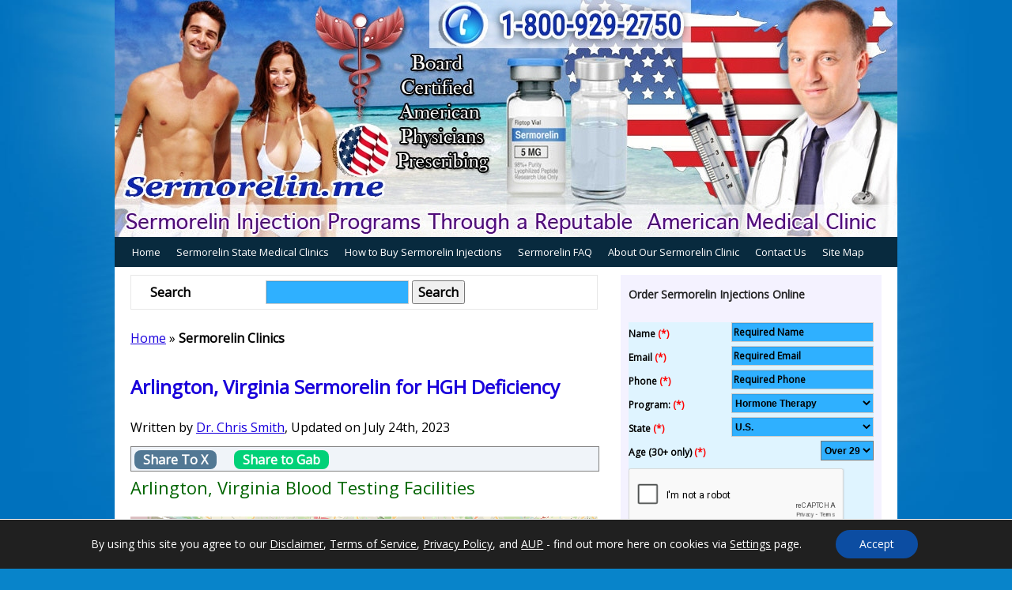

--- FILE ---
content_type: text/html; charset=UTF-8
request_url: https://www.sermorelin.me/city/arlington-virginia-sermorelin-prescriptions-hgh-deficiency
body_size: 56739
content:
<!DOCTYPE html>
<html id='htmlwrapper' lang="en-US">
<head xmlns="http://www.w3.org/1999/xhtml">
<meta name="viewport" content="width=device-width, initial-scale=1" id="viewport-meta" />
<meta charset="UTF-8" />
<meta name="msvalidate.01" content="8D4152F2939A6C40BC7A7A53D5B333C1" />
<meta name="pageid" content="1003808">
<title>Arlington, Virginia Sermorelin for HGH Deficiency - American Sermorelin Clinic</title>
<link rel="profile" href="http://gmpg.org/xfn/11" />
<!-- <link rel="stylesheet" type="text/css" href="https://www.sermorelin.me/wp-content/themes/xceedtwentytenthreecolumn/normalize.css" /> -->
<!-- <link rel="stylesheet" type="text/css" media="all" href="https://www.sermorelin.me/wp-content/themes/xceedtwentytenthreecolumn/style.css" /> -->
<link rel="stylesheet" type="text/css" href="//www.sermorelin.me/wp-content/cache/wpfc-minified/8wpvv37w/hjqph.css" media="all"/>
<link rel="pingback" href="https://www.sermorelin.me/xmlrpc.php" />
<meta name='robots' content='index, follow, max-image-preview:large, max-snippet:-1, max-video-preview:-1' />
<style>img:is([sizes="auto" i], [sizes^="auto," i]) { contain-intrinsic-size: 3000px 1500px }</style>
<link rel="preload" href="https://www.sermorelin.me/wp-content/plugins/rate-my-post/public/css/fonts/ratemypost.ttf" type="font/ttf" as="font" crossorigin="anonymous">
<!-- This site is optimized with the Yoast SEO Premium plugin v21.7 (Yoast SEO v21.9.1) - https://yoast.com/wordpress/plugins/seo/ -->
<meta name="description" content="Arlington, Virginia Blood Testing Centers For Sermorelin" />
<link rel="canonical" href="https://www.sermorelin.me/city/arlington-virginia-sermorelin-prescriptions-hgh-deficiency" />
<meta property="og:locale" content="en_US" />
<meta property="og:type" content="article" />
<meta property="og:title" content="Arlington, Virginia Sermorelin for HGH Deficiency" />
<meta property="og:description" content="Arlington, Virginia Blood Testing Centers For Sermorelin" />
<meta property="og:url" content="https://www.sermorelin.me/city/arlington-virginia-sermorelin-prescriptions-hgh-deficiency" />
<meta property="og:site_name" content="American Sermorelin Clinic" />
<meta property="article:modified_time" content="2023-07-24T02:51:50+00:00" />
<meta property="og:image" content="https://www.sermorelin.me/wp-content/uploads/2019/06/american-sermorelin-hormone-clinics.png" />
<meta property="og:image:width" content="500" />
<meta property="og:image:height" content="500" />
<meta property="og:image:type" content="image/png" />
<meta name="twitter:card" content="summary_large_image" />
<meta name="twitter:site" content="@hghdottv" />
<script type="application/ld+json" class="yoast-schema-graph">{"@context":"https://schema.org","@graph":[{"@type":"WebPage","@id":"https://www.sermorelin.me/city/arlington-virginia-sermorelin-prescriptions-hgh-deficiency","url":"https://www.sermorelin.me/city/arlington-virginia-sermorelin-prescriptions-hgh-deficiency","name":"Arlington, Virginia Sermorelin for HGH Deficiency - American Sermorelin Clinic","isPartOf":{"@id":"https://www.sermorelin.me/#website"},"datePublished":"2018-11-03T23:03:55+00:00","dateModified":"2023-07-24T02:51:50+00:00","description":"Arlington, Virginia Blood Testing Centers For Sermorelin","breadcrumb":{"@id":"https://www.sermorelin.me/city/arlington-virginia-sermorelin-prescriptions-hgh-deficiency#breadcrumb"},"inLanguage":"en-US","potentialAction":[{"@type":"ReadAction","target":["https://www.sermorelin.me/city/arlington-virginia-sermorelin-prescriptions-hgh-deficiency"]}]},{"@type":"BreadcrumbList","@id":"https://www.sermorelin.me/city/arlington-virginia-sermorelin-prescriptions-hgh-deficiency#breadcrumb","itemListElement":[{"@type":"ListItem","position":1,"name":"Home","item":"https://www.sermorelin.me/"},{"@type":"ListItem","position":2,"name":"Sermorelin Clinics"}]},{"@type":"WebSite","@id":"https://www.sermorelin.me/#website","url":"https://www.sermorelin.me/","name":"American Sermorelin Clinic","description":"Buy sermorelin Injections from a reputable clinic","publisher":{"@id":"https://www.sermorelin.me/#organization"},"potentialAction":[{"@type":"SearchAction","target":{"@type":"EntryPoint","urlTemplate":"https://www.sermorelin.me/?s={search_term_string}"},"query-input":"required name=search_term_string"}],"inLanguage":"en-US"},{"@type":"Organization","@id":"https://www.sermorelin.me/#organization","name":"The American Sermorelin Clinic","url":"https://www.sermorelin.me/","logo":{"@type":"ImageObject","inLanguage":"en-US","@id":"https://www.sermorelin.me/#/schema/logo/image/","url":"https://www.sermorelin.me/wp-content/uploads/2019/06/american-sermorelin-hormone-clinics.png","contentUrl":"https://www.sermorelin.me/wp-content/uploads/2019/06/american-sermorelin-hormone-clinics.png","width":500,"height":500,"caption":"The American Sermorelin Clinic"},"image":{"@id":"https://www.sermorelin.me/#/schema/logo/image/"},"sameAs":["https://twitter.com/hghdottv"]}]}</script>
<!-- / Yoast SEO Premium plugin. -->
<link rel="alternate" type="application/rss+xml" title="American Sermorelin Clinic &raquo; Feed" href="https://www.sermorelin.me/feed" />
<link rel="alternate" type="application/rss+xml" title="American Sermorelin Clinic &raquo; Comments Feed" href="https://www.sermorelin.me/comments/feed" />
<!-- debug current url: https://www.sermorelin.me/city/arlington-virginia-sermorelin-prescriptions-hgh-deficiency -->
<!-- <link rel='stylesheet' id='aam-animation-scroll-custome-style-css' href='https://www.sermorelin.me/wp-content/plugins/aam-animate-scroll/css/aam-scroll.css?ver=6.8.2' type='text/css' media='all' /> -->
<!-- <link rel='stylesheet' id='aam-font-awesome-style-css' href='https://www.sermorelin.me/wp-content/plugins/aam-animate-scroll/css/font-awesome.min.css?ver=6.8.2' type='text/css' media='all' /> -->
<!-- <link rel='stylesheet' id='hormone-website-extensions-css' href='https://www.sermorelin.me/wp-content/plugins/hormone-website-extensions/css/wikibox.css?ver=0.1.3' type='text/css' media='all' /> -->
<!-- <link rel='stylesheet' id='tfg_style-css' href='https://www.sermorelin.me/wp-content/plugins/twitter-facebook-google-plusone-share/tfg_style.css?ver=6.8.2' type='text/css' media='all' /> -->
<!-- <link rel='stylesheet' id='wp-block-library-css' href='https://www.sermorelin.me/wp-includes/css/dist/block-library/style.min.css?ver=6.8.2' type='text/css' media='all' /> -->
<link rel="stylesheet" type="text/css" href="//www.sermorelin.me/wp-content/cache/wpfc-minified/jls9hxjp/hjqph.css" media="all"/>
<style id='classic-theme-styles-inline-css' type='text/css'>
/*! This file is auto-generated */
.wp-block-button__link{color:#fff;background-color:#32373c;border-radius:9999px;box-shadow:none;text-decoration:none;padding:calc(.667em + 2px) calc(1.333em + 2px);font-size:1.125em}.wp-block-file__button{background:#32373c;color:#fff;text-decoration:none}
</style>
<!-- <link rel='stylesheet' id='rate-my-post-css' href='https://www.sermorelin.me/wp-content/plugins/rate-my-post/public/css/rate-my-post.min.css?ver=4.4.3' type='text/css' media='all' /> -->
<style>.rmp-results-widget p:empty:before,.rmp-widgets-container p:empty:before,.widget_rate-my-post-top-rated-widget p:empty:before{display:none}@font-face{font-family:ratemypost;src:url(//www.sermorelin.me/wp-content/plugins/rate-my-post/public/css/fonts/ratemypost.eot);src:url(//www.sermorelin.me/wp-content/plugins/rate-my-post/public/css/fonts/ratemypost.eot#iefix)format("embedded-opentype"),url(//www.sermorelin.me/wp-content/plugins/rate-my-post/public/css/fonts/ratemypost.ttf)format("truetype"),url(//www.sermorelin.me/wp-content/plugins/rate-my-post/public/css/fonts/ratemypost.woff)format("woff"),url(//www.sermorelin.me/wp-content/plugins/rate-my-post/public/css/fonts/ratemypost.svg#ratemypost)format("svg");font-weight:400;font-style:normal;font-display:block}[class*=\ rmp-icon--],[class^=rmp-icon--]{speak:none;font-variant:normal;text-transform:none;-webkit-font-smoothing:antialiased;-moz-osx-font-smoothing:grayscale;font-style:normal;font-weight:400;line-height:1;font-family:ratemypost!important}.rmp-widgets-container.rmp-wp-plugin.rmp-main-container{text-align:center;margin:1rem 0}.rmp-widgets-container.rmp-wp-plugin.rmp-main-container p{margin:0}.rmp-widgets-container.rmp-wp-plugin.rmp-main-container .rmp-rating-widget--hidden{display:none}.rmp-widgets-container.rmp-wp-plugin.rmp-main-container .rmp-rating-widget__icons{margin:0 0 .4rem}.rmp-widgets-container.rmp-wp-plugin.rmp-main-container .rmp-rating-widget__icons-list{margin:0;padding:0;list-style-type:none}.rmp-widgets-container.rmp-wp-plugin.rmp-main-container .rmp-rating-widget__icons-list:before{content:""}.rmp-widgets-container.rmp-wp-plugin.rmp-main-container .rmp-rating-widget__icons-list__icon{margin:0;display:inline-block}.rmp-widgets-container.rmp-wp-plugin.rmp-main-container .rmp-rating-widget__hover-text{margin:0 0 .4rem}.rmp-widgets-container.rmp-wp-plugin.rmp-main-container .rmp-rating-widget__submit-btn{display:none}.rmp-widgets-container.rmp-wp-plugin.rmp-main-container .rmp-rating-widget__submit-btn--visible{display:inline-block}.rmp-widgets-container.rmp-wp-plugin.rmp-main-container .rmp-rating-widget__results{margin:0 0 .4rem}.rmp-widgets-container.rmp-wp-plugin.rmp-main-container .rmp-rating-widget__results--hidden{margin:0;display:none}.rmp-widgets-container.rmp-wp-plugin.rmp-main-container .rmp-rating-widget__not-rated{margin:0 0 .4rem}.rmp-widgets-container.rmp-wp-plugin.rmp-main-container .rmp-rating-widget__not-rated--hidden{margin:0;display:none}.rmp-widgets-container.rmp-wp-plugin.rmp-main-container .rmp-rating-widget__msg{margin:.4rem 0}.rmp-widgets-container.rmp-wp-plugin.rmp-main-container .rmp-rating-widget__msg--alert{color:#dc3545}.rmp-widgets-container.rmp-wp-plugin.rmp-main-container .rmp-feedback-widget{display:none}.rmp-widgets-container.rmp-wp-plugin.rmp-main-container .rmp-feedback-widget--visible{display:block}.rmp-widgets-container.rmp-wp-plugin.rmp-main-container .rmp-feedback-widget__text{margin:0 0 .4rem}.rmp-widgets-container.rmp-wp-plugin.rmp-main-container .rmp-feedback-widget__input{min-width:250px;max-width:630px;margin-bottom:.4rem;margin-left:auto;margin-right:auto;display:block}.rmp-widgets-container.rmp-wp-plugin.rmp-main-container .rmp-feedback-widget__msg--alert{color:#dc3545}.rmp-widgets-container.rmp-wp-plugin.rmp-main-container .rmp-feedback-widget__loader{width:80px;height:40px;display:none;position:relative;left:50%;transform:translate(-50%)}.rmp-widgets-container.rmp-wp-plugin.rmp-main-container .rmp-feedback-widget__loader--visible{display:block}.rmp-widgets-container.rmp-wp-plugin.rmp-main-container .rmp-feedback-widget__loader div{background:#ffcc36;width:16px;animation:1.2s cubic-bezier(0,.5,.5,1) infinite rmp-feedback-widget__loader;display:inline-block;position:absolute;left:8px}.rmp-widgets-container.rmp-wp-plugin.rmp-main-container .rmp-feedback-widget__loader div:first-child{animation-delay:-.24s;left:8px}.rmp-widgets-container.rmp-wp-plugin.rmp-main-container .rmp-feedback-widget__loader div:nth-child(2){animation-delay:-.12s;left:32px}.rmp-widgets-container.rmp-wp-plugin.rmp-main-container .rmp-feedback-widget__loader div:nth-child(3){animation-delay:0;left:56px}.rmp-widgets-container.rmp-wp-plugin.rmp-main-container .rmp-social-widget{display:none}.rmp-widgets-container.rmp-wp-plugin.rmp-main-container .rmp-social-widget--visible{display:block}.rmp-widgets-container.rmp-wp-plugin.rmp-main-container .rmp-social-widget a{color:#fff}.rmp-tr-posts-widget__post{margin-top:6px}.rmp-tr-posts-widget__post p{margin-bottom:1.5rem!important}.rmp-tr-posts-widget__star-rating{font-size:14px}.rmp-tr-posts-widget__star-rating p{margin:0;padding:0}.rmp-tr-posts-widget__img{-o-object-fit:cover;object-fit:cover;width:150px;height:150px;display:block}.rmp-tr-posts-widget__link{box-shadow:none;text-decoration:none;display:block}.rmp-icon--star:before{content:""}.rmp-icon--heart:before{content:""}.rmp-icon--trophy:before{content:""}.rmp-icon--smile-o:before{content:""}.rmp-icon--thumbs-up:before{content:""}.rmp-icon--twitter{color:#fff;background:#55acee}.rmp-icon--twitter:before{content:""}.rmp-icon--facebook{color:#fff;background:#3b5998}.rmp-icon--facebook:before,.rmp-icon--facebook-f:before{content:""}.rmp-icon--pinterest{color:#fff;background:#cb2027}.rmp-icon--pinterest:before{content:""}.rmp-icon--linkedin{color:#fff;background:#007bb5}.rmp-icon--linkedin:before{content:""}.rmp-icon--youtube-square{color:#fff;background:#b00}.rmp-icon--youtube-square:before{content:""}.rmp-icon--instagram{color:#fff;background:#125688}.rmp-icon--instagram:before{content:""}.rmp-icon--flickr{color:#fff;background:#f40083}.rmp-icon--flickr:before{content:""}.rmp-icon--reddit{color:#fff;background:#ff5700}.rmp-icon--reddit:before{content:""}.rmp-icon--ratings{color:#ccc;font-size:1rem}.rmp-rating-widget .rmp-icon--ratings{font-size:2.5rem}.rmp-icon--full-highlight{color:#ff912c}.rmp-rating-widget .rmp-icon--full-highlight{color:#ffe699}.rmp-icon--half-highlight{background:linear-gradient(90deg,#ff912c 50%,#ccc 50%);-webkit-text-fill-color:transparent;-webkit-background-clip:text}.rmp-rating-widget .rmp-icon--half-highlight{background:linear-gradient(90deg,#ffe699 50%,#ccc 50%);-webkit-text-fill-color:transparent;-webkit-background-clip:text}@media (hover:hover){.rmp-rating-widget .rmp-icon--hovered{color:#ffcc36;-webkit-background-clip:initial;-webkit-text-fill-color:initial;background:0 0;transition:color .1s ease-in}}.rmp-rating-widget .rmp-icon--processing-rating{color:#ff912c;-webkit-background-clip:initial;-webkit-text-fill-color:initial;background:0 0}.rmp-social-widget .rmp-icon--social{text-align:center;width:70px;box-shadow:none;border-radius:50%;margin:5px 2px;padding:20px;font-family:ratemypost;font-size:30px;text-decoration:none;transition-property:none;display:inline-block}.rmp-social-widget .rmp-icon--social:hover{filter:contrast(140%);color:#fff;box-shadow:none;text-decoration:none;transition-property:none}.rmp-heading{margin:0 0 .4rem}.rmp-heading--title{font-size:1.625rem;font-weight:400}.rmp-widgets-container.rmp-wp-plugin.rmp-main-container .rmp-heading{margin:0 0 .4rem}.rmp-btn{color:#fff;background-color:#ffcc36;border:none;margin-bottom:.4rem;padding:.5rem;font-size:1rem;text-decoration:none}.rmp-btn:focus,.rmp-btn:hover{background:initial;color:#fff;cursor:pointer;background-color:#ffd966;border:none;margin-bottom:.4rem;padding:.5rem;font-size:1rem;text-decoration:none}.rmp-btn--large,.rmp-btn--large:focus,.rmp-btn--large:hover{padding:.8rem}.rmp-results-widget__visual-rating{margin-right:.3rem;display:inline-block;position:relative}.rmp-results-widget__avg-rating,.rmp-results-widget__vote-count{display:inline-block}.rmp-archive-results-widget{vertical-align:top;margin-left:.4rem;font-size:.9rem;display:inline-block;position:relative}.rmp-archive-results-widget--excluded-post{display:none}.rmp-archive-results-widget .rmp-icon{font-size:.9rem}@keyframes rmp-feedback-widget__loader{0%{height:32px;top:4px}to,50%{height:16px;top:12px}}.rmp-amp-results-widget .rmp-amp-results-widget__stars{display:inline}.rmp-amp-results-widget .rmp-amp-results-widget__average-rating,.rmp-amp-results-widget .rmp-amp-results-widget__vote-count{display:inline-block;position:relative;bottom:4px}.rmp-amp-results-widget .rmp-icon:before{content:"★";color:#ccc;margin:-2px;font-size:26px}.rmp-amp-results-widget .rmp-icon{font-size:26px;font-style:normal;line-height:26px}.rmp-amp-results-widget .rmp-icon--full-highlight:before{color:#ff912c}.rmp-amp-results-widget .rmp-icon--half-highlight:before{background:linear-gradient(90deg,#ff912c 50%,#ccc 50%);-webkit-text-fill-color:transparent;-webkit-background-clip:text}.rmp-amp-rating-widget{text-align:center}#rmp-amp-rating-widget__title{margin-bottom:.5rem;font-size:1.8rem}.rmp-amp-rating-widget .rmp-amp-rating-widget__subtitle{margin-bottom:0}#rmp-amp-action,#rmp-amp-post-id{display:none}.rmp-amp-centered-fieldset{max-width:100%;margin-left:auto;margin-right:auto}.rmp-amp-rating-widget__fieldset{--star-size:3;-webkit-user-select:none;user-select:none;font-size:3em;font-size:calc(var(--star-size)*1em);cursor:pointer;-webkit-tap-highlight-color:#0000;-webkit-tap-highlight-color:transparent;direction:rtl;unicode-bidi:bidi-override;border:none;margin-bottom:16px;padding:0;line-height:normal}.rmp-amp-rating-widget__fieldset>label{width:1.1em;width:calc(var(--star-size)/3*1.1em);display:inline-block;position:relative}.rmp-amp-rating-widget__fieldset:not(:hover)>input:checked~label,.rmp-amp-rating-widget__fieldset>:hover,.rmp-amp-rating-widget__fieldset>:hover~label{color:#0000;cursor:inherit}.rmp-amp-rating-widget__fieldset:not(:hover)>input:checked~label:before,.rmp-amp-rating-widget__fieldset>:hover:before,.rmp-amp-rating-widget__fieldset>:hover~label:before{content:"★";color:gold;position:absolute}.rmp-amp-rating-widget__fieldset>input{transform:scale(3);transform:scale(var(--star-size));top:-.5em;top:calc(var(--star-size)/6*-1em);margin-left:-2.5em;margin-left:calc(var(--star-size)/6*-5em);z-index:2;opacity:0;font-size:initial;position:relative}form.amp-form-submit-error [submit-error]{color:red}.rmp-amp-rating-widget__not-rated--hidden,.rmp-amp-rating-widget__results--hidden,label#rmp-amp-post-nonce{display:none}</style>
<style id='global-styles-inline-css' type='text/css'>
:root{--wp--preset--aspect-ratio--square: 1;--wp--preset--aspect-ratio--4-3: 4/3;--wp--preset--aspect-ratio--3-4: 3/4;--wp--preset--aspect-ratio--3-2: 3/2;--wp--preset--aspect-ratio--2-3: 2/3;--wp--preset--aspect-ratio--16-9: 16/9;--wp--preset--aspect-ratio--9-16: 9/16;--wp--preset--color--black: #000000;--wp--preset--color--cyan-bluish-gray: #abb8c3;--wp--preset--color--white: #ffffff;--wp--preset--color--pale-pink: #f78da7;--wp--preset--color--vivid-red: #cf2e2e;--wp--preset--color--luminous-vivid-orange: #ff6900;--wp--preset--color--luminous-vivid-amber: #fcb900;--wp--preset--color--light-green-cyan: #7bdcb5;--wp--preset--color--vivid-green-cyan: #00d084;--wp--preset--color--pale-cyan-blue: #8ed1fc;--wp--preset--color--vivid-cyan-blue: #0693e3;--wp--preset--color--vivid-purple: #9b51e0;--wp--preset--gradient--vivid-cyan-blue-to-vivid-purple: linear-gradient(135deg,rgba(6,147,227,1) 0%,rgb(155,81,224) 100%);--wp--preset--gradient--light-green-cyan-to-vivid-green-cyan: linear-gradient(135deg,rgb(122,220,180) 0%,rgb(0,208,130) 100%);--wp--preset--gradient--luminous-vivid-amber-to-luminous-vivid-orange: linear-gradient(135deg,rgba(252,185,0,1) 0%,rgba(255,105,0,1) 100%);--wp--preset--gradient--luminous-vivid-orange-to-vivid-red: linear-gradient(135deg,rgba(255,105,0,1) 0%,rgb(207,46,46) 100%);--wp--preset--gradient--very-light-gray-to-cyan-bluish-gray: linear-gradient(135deg,rgb(238,238,238) 0%,rgb(169,184,195) 100%);--wp--preset--gradient--cool-to-warm-spectrum: linear-gradient(135deg,rgb(74,234,220) 0%,rgb(151,120,209) 20%,rgb(207,42,186) 40%,rgb(238,44,130) 60%,rgb(251,105,98) 80%,rgb(254,248,76) 100%);--wp--preset--gradient--blush-light-purple: linear-gradient(135deg,rgb(255,206,236) 0%,rgb(152,150,240) 100%);--wp--preset--gradient--blush-bordeaux: linear-gradient(135deg,rgb(254,205,165) 0%,rgb(254,45,45) 50%,rgb(107,0,62) 100%);--wp--preset--gradient--luminous-dusk: linear-gradient(135deg,rgb(255,203,112) 0%,rgb(199,81,192) 50%,rgb(65,88,208) 100%);--wp--preset--gradient--pale-ocean: linear-gradient(135deg,rgb(255,245,203) 0%,rgb(182,227,212) 50%,rgb(51,167,181) 100%);--wp--preset--gradient--electric-grass: linear-gradient(135deg,rgb(202,248,128) 0%,rgb(113,206,126) 100%);--wp--preset--gradient--midnight: linear-gradient(135deg,rgb(2,3,129) 0%,rgb(40,116,252) 100%);--wp--preset--font-size--small: 13px;--wp--preset--font-size--medium: 20px;--wp--preset--font-size--large: 36px;--wp--preset--font-size--x-large: 42px;--wp--preset--spacing--20: 0.44rem;--wp--preset--spacing--30: 0.67rem;--wp--preset--spacing--40: 1rem;--wp--preset--spacing--50: 1.5rem;--wp--preset--spacing--60: 2.25rem;--wp--preset--spacing--70: 3.38rem;--wp--preset--spacing--80: 5.06rem;--wp--preset--shadow--natural: 6px 6px 9px rgba(0, 0, 0, 0.2);--wp--preset--shadow--deep: 12px 12px 50px rgba(0, 0, 0, 0.4);--wp--preset--shadow--sharp: 6px 6px 0px rgba(0, 0, 0, 0.2);--wp--preset--shadow--outlined: 6px 6px 0px -3px rgba(255, 255, 255, 1), 6px 6px rgba(0, 0, 0, 1);--wp--preset--shadow--crisp: 6px 6px 0px rgba(0, 0, 0, 1);}:where(.is-layout-flex){gap: 0.5em;}:where(.is-layout-grid){gap: 0.5em;}body .is-layout-flex{display: flex;}.is-layout-flex{flex-wrap: wrap;align-items: center;}.is-layout-flex > :is(*, div){margin: 0;}body .is-layout-grid{display: grid;}.is-layout-grid > :is(*, div){margin: 0;}:where(.wp-block-columns.is-layout-flex){gap: 2em;}:where(.wp-block-columns.is-layout-grid){gap: 2em;}:where(.wp-block-post-template.is-layout-flex){gap: 1.25em;}:where(.wp-block-post-template.is-layout-grid){gap: 1.25em;}.has-black-color{color: var(--wp--preset--color--black) !important;}.has-cyan-bluish-gray-color{color: var(--wp--preset--color--cyan-bluish-gray) !important;}.has-white-color{color: var(--wp--preset--color--white) !important;}.has-pale-pink-color{color: var(--wp--preset--color--pale-pink) !important;}.has-vivid-red-color{color: var(--wp--preset--color--vivid-red) !important;}.has-luminous-vivid-orange-color{color: var(--wp--preset--color--luminous-vivid-orange) !important;}.has-luminous-vivid-amber-color{color: var(--wp--preset--color--luminous-vivid-amber) !important;}.has-light-green-cyan-color{color: var(--wp--preset--color--light-green-cyan) !important;}.has-vivid-green-cyan-color{color: var(--wp--preset--color--vivid-green-cyan) !important;}.has-pale-cyan-blue-color{color: var(--wp--preset--color--pale-cyan-blue) !important;}.has-vivid-cyan-blue-color{color: var(--wp--preset--color--vivid-cyan-blue) !important;}.has-vivid-purple-color{color: var(--wp--preset--color--vivid-purple) !important;}.has-black-background-color{background-color: var(--wp--preset--color--black) !important;}.has-cyan-bluish-gray-background-color{background-color: var(--wp--preset--color--cyan-bluish-gray) !important;}.has-white-background-color{background-color: var(--wp--preset--color--white) !important;}.has-pale-pink-background-color{background-color: var(--wp--preset--color--pale-pink) !important;}.has-vivid-red-background-color{background-color: var(--wp--preset--color--vivid-red) !important;}.has-luminous-vivid-orange-background-color{background-color: var(--wp--preset--color--luminous-vivid-orange) !important;}.has-luminous-vivid-amber-background-color{background-color: var(--wp--preset--color--luminous-vivid-amber) !important;}.has-light-green-cyan-background-color{background-color: var(--wp--preset--color--light-green-cyan) !important;}.has-vivid-green-cyan-background-color{background-color: var(--wp--preset--color--vivid-green-cyan) !important;}.has-pale-cyan-blue-background-color{background-color: var(--wp--preset--color--pale-cyan-blue) !important;}.has-vivid-cyan-blue-background-color{background-color: var(--wp--preset--color--vivid-cyan-blue) !important;}.has-vivid-purple-background-color{background-color: var(--wp--preset--color--vivid-purple) !important;}.has-black-border-color{border-color: var(--wp--preset--color--black) !important;}.has-cyan-bluish-gray-border-color{border-color: var(--wp--preset--color--cyan-bluish-gray) !important;}.has-white-border-color{border-color: var(--wp--preset--color--white) !important;}.has-pale-pink-border-color{border-color: var(--wp--preset--color--pale-pink) !important;}.has-vivid-red-border-color{border-color: var(--wp--preset--color--vivid-red) !important;}.has-luminous-vivid-orange-border-color{border-color: var(--wp--preset--color--luminous-vivid-orange) !important;}.has-luminous-vivid-amber-border-color{border-color: var(--wp--preset--color--luminous-vivid-amber) !important;}.has-light-green-cyan-border-color{border-color: var(--wp--preset--color--light-green-cyan) !important;}.has-vivid-green-cyan-border-color{border-color: var(--wp--preset--color--vivid-green-cyan) !important;}.has-pale-cyan-blue-border-color{border-color: var(--wp--preset--color--pale-cyan-blue) !important;}.has-vivid-cyan-blue-border-color{border-color: var(--wp--preset--color--vivid-cyan-blue) !important;}.has-vivid-purple-border-color{border-color: var(--wp--preset--color--vivid-purple) !important;}.has-vivid-cyan-blue-to-vivid-purple-gradient-background{background: var(--wp--preset--gradient--vivid-cyan-blue-to-vivid-purple) !important;}.has-light-green-cyan-to-vivid-green-cyan-gradient-background{background: var(--wp--preset--gradient--light-green-cyan-to-vivid-green-cyan) !important;}.has-luminous-vivid-amber-to-luminous-vivid-orange-gradient-background{background: var(--wp--preset--gradient--luminous-vivid-amber-to-luminous-vivid-orange) !important;}.has-luminous-vivid-orange-to-vivid-red-gradient-background{background: var(--wp--preset--gradient--luminous-vivid-orange-to-vivid-red) !important;}.has-very-light-gray-to-cyan-bluish-gray-gradient-background{background: var(--wp--preset--gradient--very-light-gray-to-cyan-bluish-gray) !important;}.has-cool-to-warm-spectrum-gradient-background{background: var(--wp--preset--gradient--cool-to-warm-spectrum) !important;}.has-blush-light-purple-gradient-background{background: var(--wp--preset--gradient--blush-light-purple) !important;}.has-blush-bordeaux-gradient-background{background: var(--wp--preset--gradient--blush-bordeaux) !important;}.has-luminous-dusk-gradient-background{background: var(--wp--preset--gradient--luminous-dusk) !important;}.has-pale-ocean-gradient-background{background: var(--wp--preset--gradient--pale-ocean) !important;}.has-electric-grass-gradient-background{background: var(--wp--preset--gradient--electric-grass) !important;}.has-midnight-gradient-background{background: var(--wp--preset--gradient--midnight) !important;}.has-small-font-size{font-size: var(--wp--preset--font-size--small) !important;}.has-medium-font-size{font-size: var(--wp--preset--font-size--medium) !important;}.has-large-font-size{font-size: var(--wp--preset--font-size--large) !important;}.has-x-large-font-size{font-size: var(--wp--preset--font-size--x-large) !important;}
:where(.wp-block-post-template.is-layout-flex){gap: 1.25em;}:where(.wp-block-post-template.is-layout-grid){gap: 1.25em;}
:where(.wp-block-columns.is-layout-flex){gap: 2em;}:where(.wp-block-columns.is-layout-grid){gap: 2em;}
:root :where(.wp-block-pullquote){font-size: 1.5em;line-height: 1.6;}
</style>
<!-- <link rel='stylesheet' id='contact-form-7-css' href='https://www.sermorelin.me/wp-content/plugins/contact-form-7/includes/css/styles.css?ver=103.9.3' type='text/css' media='all' /> -->
<style>div.wpcf7 {
margin: 0;
padding: 0;
}
div.wpcf7-response-output {
margin: 2em 0.5em 1em;
padding: 0.2em 1em;
}
div.wpcf7 .screen-reader-response {
position: absolute;
overflow: hidden;
clip: rect(1px, 1px, 1px, 1px);
height: 1px;
width: 1px;
margin: 0;
padding: 0;
border: 0;
}
div.wpcf7-mail-sent-ok {
border: 2px solid #398f14;
}
div.wpcf7-mail-sent-ng {
border: 2px solid #ff0000;
}
div.wpcf7-spam-blocked {
border: 2px solid #ffa500;
}
div.wpcf7-validation-errors {
border: 2px solid #f7e700;
}
span.wpcf7-form-control-wrap {
position: relative;
}
span.wpcf7-not-valid-tip {
color: #f00;
font-size: 1em;
display: block;
}
.use-floating-validation-tip span.wpcf7-not-valid-tip { 
position: absolute;
top: 20%;
left: 20%;
z-index: 100;
border: 1px solid #ff0000;
background: #fff;
padding: .2em .8em;
}
span.wpcf7-list-item {
margin-left: 0.5em;
}
.wpcf7-display-none {
display: none;
}
div.wpcf7 img.ajax-loader {
border: none;
vertical-align: middle;
margin-left: 4px;
}
div.wpcf7 div.ajax-error {
display: none;
}
div.wpcf7 .placeheld {
color: #888;
}</style>
<!-- <link rel='stylesheet' id='NextGEN-css' href='https://www.sermorelin.me/wp-content/plugins/nextgen-gallery/css/nggallery.css?ver=1.0.0' type='text/css' media='screen' /> -->
<!-- <link rel='stylesheet' id='shutter-css' href='https://www.sermorelin.me/wp-content/plugins/nextgen-gallery/shutter/shutter-reloaded.css?ver=1.3.4' type='text/css' media='screen' /> -->
<link rel="stylesheet" type="text/css" href="//www.sermorelin.me/wp-content/cache/wpfc-minified/kenh5wzd/hjqph.css" media="screen"/>
<!-- <link rel='stylesheet' id='wp-pagenavi-css' href='https://www.sermorelin.me/wp-content/plugins/wp-pagenavi/pagenavi-css.css?ver=2.70' type='text/css' media='all' /> -->
<!-- <link rel='stylesheet' id='searchwp-forms-css' href='https://www.sermorelin.me/wp-content/plugins/searchwp-live-ajax-search/assets/styles/frontend/search-forms.min.css?ver=1.8.6' type='text/css' media='all' /> -->
<!-- <link rel='stylesheet' id='searchwp-live-search-css' href='https://www.sermorelin.me/wp-content/plugins/searchwp-live-ajax-search/assets/styles/style.min.css?ver=1.8.6' type='text/css' media='all' /> -->
<style>.wp-pagenavi {
clear: both;
}
.wp-pagenavi a, .wp-pagenavi span {
text-decoration: none;
border: 1px solid #BFBFBF;
padding: 3px 5px;
margin: 2px;
}
.wp-pagenavi a:hover, .wp-pagenavi span.current {
border-color: #000;
}
.wp-pagenavi span.current {
font-weight: bold;
}.swp-flex--col{-webkit-box-orient:vertical;-ms-flex-direction:column;flex-direction:column}.swp-flex--col,form.searchwp-form .swp-flex--row{-webkit-box-direction:normal;-webkit-box-flex:1;-ms-flex-positive:1;display:-webkit-box;display:-ms-flexbox;display:flex;flex-grow:1}form.searchwp-form .swp-flex--row{-webkit-box-align:center;-ms-flex-align:center;-webkit-box-orient:horizontal;-webkit-box-pack:start;-ms-flex-pack:start;align-items:center;-ms-flex-direction:row;flex-direction:row;-ms-flex-wrap:nowrap;flex-wrap:nowrap;justify-content:flex-start}form.searchwp-form .swp-flex--wrap{-ms-flex-wrap:wrap;flex-wrap:wrap}form.searchwp-form .swp-flex--gap-sm{gap:.25em}form.searchwp-form .swp-flex--gap-md{gap:.5em}form.searchwp-form .swp-items-stretch{-webkit-box-align:stretch;-ms-flex-align:stretch;align-items:stretch}form.searchwp-form .swp-margin-l-auto{margin-left:auto}form.searchwp-form input.swp-input{color:rgba(14,33,33,.8)}form.searchwp-form input.swp-input--search{background-image:url("data:image/svg+xml;charset=utf-8,%3Csvg xmlns='http://www.w3.org/2000/svg' width='15' height='15' fill='none'%3E%3Cpath fill='%23CFCFCF' d='M6.068 12.136c1.31 0 2.533-.426 3.527-1.136l3.74 3.74c.174.173.402.26.64.26.512 0 .883-.395.883-.9a.87.87 0 0 0-.253-.63L10.89 9.744a6.04 6.04 0 0 0 1.247-3.677C12.136 2.73 9.406 0 6.068 0 2.722 0 0 2.73 0 6.068s2.722 6.068 6.068 6.068m0-1.31c-2.612 0-4.758-2.154-4.758-4.758S3.456 1.31 6.068 1.31c2.604 0 4.758 2.154 4.758 4.758s-2.154 4.758-4.758 4.758'/%3E%3C/svg%3E");background-position:right 12px top 50%;background-repeat:no-repeat;background-size:15px auto;padding-left:.7em;padding-right:38px}form.searchwp-form .searchwp-form-input-container{-webkit-box-orient:horizontal;-webkit-box-direction:normal;-webkit-box-flex:1;-ms-flex-positive:1;-webkit-box-pack:start;-ms-flex-pack:start;display:-webkit-box;display:-ms-flexbox;display:flex;-ms-flex-direction:row;flex-direction:row;flex-grow:1;-ms-flex-wrap:nowrap;flex-wrap:nowrap;justify-content:flex-start}form.searchwp-form .searchwp-form-input-container .swp-input{margin:0;width:100%}.searchwp-live-search-results{background:#fff;border-radius:3px;-webkit-box-shadow:0 0 2px 0 rgba(30,30,30,.4);box-shadow:0 0 2px 0 rgba(30,30,30,.4);-webkit-box-sizing:border-box;box-sizing:border-box;-moz-box-sizing:border-box;max-height:300px;min-height:175px;min-width:315px;width:315px}.searchwp-live-search-result{border-bottom:1px solid rgba(30,30,30,.1);display:-webkit-box;display:-ms-flexbox;display:flex;-ms-flex-wrap:wrap;flex-wrap:wrap;gap:10px;padding:10px}.searchwp-live-search-result:last-child{border-bottom:none}.searchwp-live-search-result--img{-ms-flex-negative:0;flex-shrink:0}.searchwp-live-search-result--img,.searchwp-live-search-results-container.swp-ls--img-sm .searchwp-live-search-result--img{-ms-flex-preferred-size:70px;flex-basis:70px}.searchwp-live-search-results-container.swp-ls--img-m .searchwp-live-search-result--img{-ms-flex-preferred-size:110px;flex-basis:110px}.searchwp-live-search-results-container.swp-ls--img-l .searchwp-live-search-result--img{-ms-flex-preferred-size:150px;flex-basis:150px}.searchwp-live-search-result--img img{display:block;height:100%;-o-object-fit:contain;object-fit:contain;-o-object-position:top;object-position:top;width:100%}.searchwp-live-search-result--info{-webkit-box-flex:1;-ms-flex:1 1 250px;flex:1 1 250px;overflow:hidden;text-overflow:ellipsis}.searchwp-live-search-result--title{font-size:1.1em;font-weight:700;margin-top:0}.searchwp-live-search-result--desc{font-size:.9em}.searchwp-live-search-result--ecommerce{-ms-flex-negative:0;flex-shrink:0;margin-left:auto;text-align:end}.searchwp-live-search-result--ecommerce *{font-size:1em}.searchwp-live-search-no-min-chars .spinner{opacity:.3}.searchwp-live-search-result--focused{background:#f7f7f7}.searchwp-live-search-instructions{clip:rect(1px,1px,1px,1px)!important;border:0!important;clip-path:inset(50%)!important;height:1px!important;overflow:hidden!important;padding:0!important;position:absolute!important;white-space:nowrap!important;width:1px!important}@-webkit-keyframes searchwp-spinner-line-fade-more{0%,to{opacity:0}1%{opacity:1}}@keyframes searchwp-spinner-line-fade-more{0%,to{opacity:0}1%{opacity:1}}@-webkit-keyframes searchwp-spinner-line-fade-quick{0%,39%,to{opacity:.25}40%{opacity:1}}@keyframes searchwp-spinner-line-fade-quick{0%,39%,to{opacity:.25}40%{opacity:1}}@-webkit-keyframes searchwp-spinner-line-fade-default{0%,to{opacity:.22}1%{opacity:1}}@keyframes searchwp-spinner-line-fade-default{0%,to{opacity:.22}1%{opacity:1}}</style>
<style id='searchwp-live-search-inline-css' type='text/css'>
.searchwp-live-search-result .searchwp-live-search-result--title a {
font-size: 16px;
}
.searchwp-live-search-result .searchwp-live-search-result--price {
font-size: 14px;
}
.searchwp-live-search-result .searchwp-live-search-result--add-to-cart .button {
font-size: 14px;
}
</style>
<!-- <link rel='stylesheet' id='moove_gdpr_frontend-css' href='https://www.sermorelin.me/wp-content/plugins/gdpr-cookie-compliance/dist/styles/gdpr-main-nf.css?ver=5.0.7' type='text/css' media='all' /> -->
<link rel="stylesheet" type="text/css" href="//www.sermorelin.me/wp-content/cache/wpfc-minified/qsd57fek/hjqph.css" media="all"/>
<style id='moove_gdpr_frontend-inline-css' type='text/css'>
#moove_gdpr_cookie_modal .moove-gdpr-modal-content .moove-gdpr-tab-main h3.tab-title, 
#moove_gdpr_cookie_modal .moove-gdpr-modal-content .moove-gdpr-tab-main span.tab-title,
#moove_gdpr_cookie_modal .moove-gdpr-modal-content .moove-gdpr-modal-left-content #moove-gdpr-menu li a, 
#moove_gdpr_cookie_modal .moove-gdpr-modal-content .moove-gdpr-modal-left-content #moove-gdpr-menu li button,
#moove_gdpr_cookie_modal .moove-gdpr-modal-content .moove-gdpr-modal-left-content .moove-gdpr-branding-cnt a,
#moove_gdpr_cookie_modal .moove-gdpr-modal-content .moove-gdpr-modal-footer-content .moove-gdpr-button-holder a.mgbutton, 
#moove_gdpr_cookie_modal .moove-gdpr-modal-content .moove-gdpr-modal-footer-content .moove-gdpr-button-holder button.mgbutton,
#moove_gdpr_cookie_modal .cookie-switch .cookie-slider:after, 
#moove_gdpr_cookie_modal .cookie-switch .slider:after, 
#moove_gdpr_cookie_modal .switch .cookie-slider:after, 
#moove_gdpr_cookie_modal .switch .slider:after,
#moove_gdpr_cookie_info_bar .moove-gdpr-info-bar-container .moove-gdpr-info-bar-content p, 
#moove_gdpr_cookie_info_bar .moove-gdpr-info-bar-container .moove-gdpr-info-bar-content p a,
#moove_gdpr_cookie_info_bar .moove-gdpr-info-bar-container .moove-gdpr-info-bar-content a.mgbutton, 
#moove_gdpr_cookie_info_bar .moove-gdpr-info-bar-container .moove-gdpr-info-bar-content button.mgbutton,
#moove_gdpr_cookie_modal .moove-gdpr-modal-content .moove-gdpr-tab-main .moove-gdpr-tab-main-content h1, 
#moove_gdpr_cookie_modal .moove-gdpr-modal-content .moove-gdpr-tab-main .moove-gdpr-tab-main-content h2, 
#moove_gdpr_cookie_modal .moove-gdpr-modal-content .moove-gdpr-tab-main .moove-gdpr-tab-main-content h3, 
#moove_gdpr_cookie_modal .moove-gdpr-modal-content .moove-gdpr-tab-main .moove-gdpr-tab-main-content h4, 
#moove_gdpr_cookie_modal .moove-gdpr-modal-content .moove-gdpr-tab-main .moove-gdpr-tab-main-content h5, 
#moove_gdpr_cookie_modal .moove-gdpr-modal-content .moove-gdpr-tab-main .moove-gdpr-tab-main-content h6,
#moove_gdpr_cookie_modal .moove-gdpr-modal-content.moove_gdpr_modal_theme_v2 .moove-gdpr-modal-title .tab-title,
#moove_gdpr_cookie_modal .moove-gdpr-modal-content.moove_gdpr_modal_theme_v2 .moove-gdpr-tab-main h3.tab-title, 
#moove_gdpr_cookie_modal .moove-gdpr-modal-content.moove_gdpr_modal_theme_v2 .moove-gdpr-tab-main span.tab-title,
#moove_gdpr_cookie_modal .moove-gdpr-modal-content.moove_gdpr_modal_theme_v2 .moove-gdpr-branding-cnt a {
font-weight: inherit				}
#moove_gdpr_cookie_modal,#moove_gdpr_cookie_info_bar,.gdpr_cookie_settings_shortcode_content{font-family:inherit}#moove_gdpr_save_popup_settings_button{background-color:#373737;color:#fff}#moove_gdpr_save_popup_settings_button:hover{background-color:#000}#moove_gdpr_cookie_info_bar .moove-gdpr-info-bar-container .moove-gdpr-info-bar-content a.mgbutton,#moove_gdpr_cookie_info_bar .moove-gdpr-info-bar-container .moove-gdpr-info-bar-content button.mgbutton{background-color:#0c4da2}#moove_gdpr_cookie_modal .moove-gdpr-modal-content .moove-gdpr-modal-footer-content .moove-gdpr-button-holder a.mgbutton,#moove_gdpr_cookie_modal .moove-gdpr-modal-content .moove-gdpr-modal-footer-content .moove-gdpr-button-holder button.mgbutton,.gdpr_cookie_settings_shortcode_content .gdpr-shr-button.button-green{background-color:#0c4da2;border-color:#0c4da2}#moove_gdpr_cookie_modal .moove-gdpr-modal-content .moove-gdpr-modal-footer-content .moove-gdpr-button-holder a.mgbutton:hover,#moove_gdpr_cookie_modal .moove-gdpr-modal-content .moove-gdpr-modal-footer-content .moove-gdpr-button-holder button.mgbutton:hover,.gdpr_cookie_settings_shortcode_content .gdpr-shr-button.button-green:hover{background-color:#fff;color:#0c4da2}#moove_gdpr_cookie_modal .moove-gdpr-modal-content .moove-gdpr-modal-close i,#moove_gdpr_cookie_modal .moove-gdpr-modal-content .moove-gdpr-modal-close span.gdpr-icon{background-color:#0c4da2;border:1px solid #0c4da2}#moove_gdpr_cookie_info_bar span.change-settings-button.focus-g,#moove_gdpr_cookie_info_bar span.change-settings-button:focus,#moove_gdpr_cookie_info_bar button.change-settings-button.focus-g,#moove_gdpr_cookie_info_bar button.change-settings-button:focus{-webkit-box-shadow:0 0 1px 3px #0c4da2;-moz-box-shadow:0 0 1px 3px #0c4da2;box-shadow:0 0 1px 3px #0c4da2}#moove_gdpr_cookie_modal .moove-gdpr-modal-content .moove-gdpr-modal-close i:hover,#moove_gdpr_cookie_modal .moove-gdpr-modal-content .moove-gdpr-modal-close span.gdpr-icon:hover,#moove_gdpr_cookie_info_bar span[data-href]>u.change-settings-button{color:#0c4da2}#moove_gdpr_cookie_modal .moove-gdpr-modal-content .moove-gdpr-modal-left-content #moove-gdpr-menu li.menu-item-selected a span.gdpr-icon,#moove_gdpr_cookie_modal .moove-gdpr-modal-content .moove-gdpr-modal-left-content #moove-gdpr-menu li.menu-item-selected button span.gdpr-icon{color:inherit}#moove_gdpr_cookie_modal .moove-gdpr-modal-content .moove-gdpr-modal-left-content #moove-gdpr-menu li a span.gdpr-icon,#moove_gdpr_cookie_modal .moove-gdpr-modal-content .moove-gdpr-modal-left-content #moove-gdpr-menu li button span.gdpr-icon{color:inherit}#moove_gdpr_cookie_modal .gdpr-acc-link{line-height:0;font-size:0;color:transparent;position:absolute}#moove_gdpr_cookie_modal .moove-gdpr-modal-content .moove-gdpr-modal-close:hover i,#moove_gdpr_cookie_modal .moove-gdpr-modal-content .moove-gdpr-modal-left-content #moove-gdpr-menu li a,#moove_gdpr_cookie_modal .moove-gdpr-modal-content .moove-gdpr-modal-left-content #moove-gdpr-menu li button,#moove_gdpr_cookie_modal .moove-gdpr-modal-content .moove-gdpr-modal-left-content #moove-gdpr-menu li button i,#moove_gdpr_cookie_modal .moove-gdpr-modal-content .moove-gdpr-modal-left-content #moove-gdpr-menu li a i,#moove_gdpr_cookie_modal .moove-gdpr-modal-content .moove-gdpr-tab-main .moove-gdpr-tab-main-content a:hover,#moove_gdpr_cookie_info_bar.moove-gdpr-dark-scheme .moove-gdpr-info-bar-container .moove-gdpr-info-bar-content a.mgbutton:hover,#moove_gdpr_cookie_info_bar.moove-gdpr-dark-scheme .moove-gdpr-info-bar-container .moove-gdpr-info-bar-content button.mgbutton:hover,#moove_gdpr_cookie_info_bar.moove-gdpr-dark-scheme .moove-gdpr-info-bar-container .moove-gdpr-info-bar-content a:hover,#moove_gdpr_cookie_info_bar.moove-gdpr-dark-scheme .moove-gdpr-info-bar-container .moove-gdpr-info-bar-content button:hover,#moove_gdpr_cookie_info_bar.moove-gdpr-dark-scheme .moove-gdpr-info-bar-container .moove-gdpr-info-bar-content span.change-settings-button:hover,#moove_gdpr_cookie_info_bar.moove-gdpr-dark-scheme .moove-gdpr-info-bar-container .moove-gdpr-info-bar-content button.change-settings-button:hover,#moove_gdpr_cookie_info_bar.moove-gdpr-dark-scheme .moove-gdpr-info-bar-container .moove-gdpr-info-bar-content u.change-settings-button:hover,#moove_gdpr_cookie_info_bar span[data-href]>u.change-settings-button,#moove_gdpr_cookie_info_bar.moove-gdpr-dark-scheme .moove-gdpr-info-bar-container .moove-gdpr-info-bar-content a.mgbutton.focus-g,#moove_gdpr_cookie_info_bar.moove-gdpr-dark-scheme .moove-gdpr-info-bar-container .moove-gdpr-info-bar-content button.mgbutton.focus-g,#moove_gdpr_cookie_info_bar.moove-gdpr-dark-scheme .moove-gdpr-info-bar-container .moove-gdpr-info-bar-content a.focus-g,#moove_gdpr_cookie_info_bar.moove-gdpr-dark-scheme .moove-gdpr-info-bar-container .moove-gdpr-info-bar-content button.focus-g,#moove_gdpr_cookie_info_bar.moove-gdpr-dark-scheme .moove-gdpr-info-bar-container .moove-gdpr-info-bar-content a.mgbutton:focus,#moove_gdpr_cookie_info_bar.moove-gdpr-dark-scheme .moove-gdpr-info-bar-container .moove-gdpr-info-bar-content button.mgbutton:focus,#moove_gdpr_cookie_info_bar.moove-gdpr-dark-scheme .moove-gdpr-info-bar-container .moove-gdpr-info-bar-content a:focus,#moove_gdpr_cookie_info_bar.moove-gdpr-dark-scheme .moove-gdpr-info-bar-container .moove-gdpr-info-bar-content button:focus,#moove_gdpr_cookie_info_bar.moove-gdpr-dark-scheme .moove-gdpr-info-bar-container .moove-gdpr-info-bar-content span.change-settings-button.focus-g,span.change-settings-button:focus,button.change-settings-button.focus-g,button.change-settings-button:focus,#moove_gdpr_cookie_info_bar.moove-gdpr-dark-scheme .moove-gdpr-info-bar-container .moove-gdpr-info-bar-content u.change-settings-button.focus-g,#moove_gdpr_cookie_info_bar.moove-gdpr-dark-scheme .moove-gdpr-info-bar-container .moove-gdpr-info-bar-content u.change-settings-button:focus{color:#0c4da2}#moove_gdpr_cookie_modal .moove-gdpr-branding.focus-g span,#moove_gdpr_cookie_modal .moove-gdpr-modal-content .moove-gdpr-tab-main a.focus-g{color:#0c4da2}#moove_gdpr_cookie_modal.gdpr_lightbox-hide{display:none}
</style>
<link rel="https://api.w.org/" href="https://www.sermorelin.me/wp-json/" /><link rel="EditURI" type="application/rsd+xml" title="RSD" href="https://www.sermorelin.me/xmlrpc.php?rsd" />
<meta name="generator" content="WordPress 6.8.2" />
<link rel="alternate" title="oEmbed (JSON)" type="application/json+oembed" href="https://www.sermorelin.me/wp-json/oembed/1.0/embed?url=https%3A%2F%2Fwww.sermorelin.me%2Fcity%2Farlington-virginia-sermorelin-prescriptions-hgh-deficiency" />
<link rel="alternate" title="oEmbed (XML)" type="text/xml+oembed" href="https://www.sermorelin.me/wp-json/oembed/1.0/embed?url=https%3A%2F%2Fwww.sermorelin.me%2Fcity%2Farlington-virginia-sermorelin-prescriptions-hgh-deficiency&#038;format=xml" />
<style>
#aam-scroll-div {
bottom: 65px;
position: fixed;
display: none;
cursor: pointer;
font-weight: bold;
padding: 5px 10px;
text-align: center;
}</style>
<link rel='stylesheet' type='text/css' href='https://www.sermorelin.me/wp-content/plugins/hormone-website-extensions/leaflet/leaflet.css'/>
<script data-wpfc-render='false' src='https://www.sermorelin.me/wp-content/plugins/hormone-website-extensions/leaflet/leaflet.js'></script>
<style>
#lfmap {
height: 500px;
}
#gomap {
height: 500px;
}
</style>
<meta name="twitter:image" content="https://www.sermorelin.me/wp-content/plugins/hormone-website-extensions/flags/united-states-2/va.webp" /><!-- <meta name="NextGEN" version="1.9.13" /> -->
<style type="text/css" id="custom-background-css">
body.custom-background { background-image: url("https://www.sermorelin.me/wp-content/uploads/2012/11/sermorelin.jpg"); background-position: center top; background-size: auto; background-repeat: no-repeat; background-attachment: fixed; }
</style>
<style>button#responsive-menu-button,
#responsive-menu-container {
display: none;
-webkit-text-size-adjust: 100%;
}
@media screen and (max-width:980px) {
#responsive-menu-container {
display: block;
position: fixed;
top: 0;
bottom: 0;
z-index: 99998;
padding-bottom: 5px;
margin-bottom: -5px;
outline: 1px solid transparent;
overflow-y: auto;
overflow-x: hidden;
}
#responsive-menu-container .responsive-menu-search-box {
width: 100%;
padding: 0 2%;
border-radius: 2px;
height: 50px;
-webkit-appearance: none;
}
#responsive-menu-container.push-left,
#responsive-menu-container.slide-left {
transform: translateX(-100%);
-ms-transform: translateX(-100%);
-webkit-transform: translateX(-100%);
-moz-transform: translateX(-100%);
}
.responsive-menu-open #responsive-menu-container.push-left,
.responsive-menu-open #responsive-menu-container.slide-left {
transform: translateX(0);
-ms-transform: translateX(0);
-webkit-transform: translateX(0);
-moz-transform: translateX(0);
}
#responsive-menu-container.push-top,
#responsive-menu-container.slide-top {
transform: translateY(-100%);
-ms-transform: translateY(-100%);
-webkit-transform: translateY(-100%);
-moz-transform: translateY(-100%);
}
.responsive-menu-open #responsive-menu-container.push-top,
.responsive-menu-open #responsive-menu-container.slide-top {
transform: translateY(0);
-ms-transform: translateY(0);
-webkit-transform: translateY(0);
-moz-transform: translateY(0);
}
#responsive-menu-container.push-right,
#responsive-menu-container.slide-right {
transform: translateX(100%);
-ms-transform: translateX(100%);
-webkit-transform: translateX(100%);
-moz-transform: translateX(100%);
}
.responsive-menu-open #responsive-menu-container.push-right,
.responsive-menu-open #responsive-menu-container.slide-right {
transform: translateX(0);
-ms-transform: translateX(0);
-webkit-transform: translateX(0);
-moz-transform: translateX(0);
}
#responsive-menu-container.push-bottom,
#responsive-menu-container.slide-bottom {
transform: translateY(100%);
-ms-transform: translateY(100%);
-webkit-transform: translateY(100%);
-moz-transform: translateY(100%);
}
.responsive-menu-open #responsive-menu-container.push-bottom,
.responsive-menu-open #responsive-menu-container.slide-bottom {
transform: translateY(0);
-ms-transform: translateY(0);
-webkit-transform: translateY(0);
-moz-transform: translateY(0);
}
#responsive-menu-container,
#responsive-menu-container:before,
#responsive-menu-container:after,
#responsive-menu-container *,
#responsive-menu-container *:before,
#responsive-menu-container *:after {
box-sizing: border-box;
margin: 0;
padding: 0;
}
#responsive-menu-container #responsive-menu-search-box,
#responsive-menu-container #responsive-menu-additional-content,
#responsive-menu-container #responsive-menu-title {
padding: 25px 5%;
}
#responsive-menu-container #responsive-menu,
#responsive-menu-container #responsive-menu ul {
width: 100%;
}
#responsive-menu-container #responsive-menu ul.responsive-menu-submenu {
display: none;
}
#responsive-menu-container #responsive-menu ul.responsive-menu-submenu.responsive-menu-submenu-open {
display: block;
}
#responsive-menu-container #responsive-menu ul.responsive-menu-submenu-depth-1 a.responsive-menu-item-link {
padding-left:10%;
}
#responsive-menu-container #responsive-menu ul.responsive-menu-submenu-depth-2 a.responsive-menu-item-link {
padding-left:15%;
}
#responsive-menu-container #responsive-menu ul.responsive-menu-submenu-depth-3 a.responsive-menu-item-link {
padding-left:20%;
}
#responsive-menu-container #responsive-menu ul.responsive-menu-submenu-depth-4 a.responsive-menu-item-link {
padding-left:25%;
}
#responsive-menu-container #responsive-menu ul.responsive-menu-submenu-depth-5 a.responsive-menu-item-link {
padding-left:30%;
}
#responsive-menu-container li.responsive-menu-item {
width: 100%;
list-style: none;
}
#responsive-menu-container li.responsive-menu-item a {
width: 100%;
display: block;
text-decoration: none;
position: relative;
}
#responsive-menu-container #responsive-menu li.responsive-menu-item a {            padding: 0 5%;    }
#responsive-menu-container .responsive-menu-submenu li.responsive-menu-item a {            padding: 0 5%;    }
#responsive-menu-container li.responsive-menu-item a .fa {
margin-right: 15px;
}
#responsive-menu-container li.responsive-menu-item a .responsive-menu-subarrow {
position: absolute;
top: 0;
bottom: 0;
text-align: center;
overflow: hidden;
}
#responsive-menu-container li.responsive-menu-item a .responsive-menu-subarrow  .fa {
margin-right: 0;
}
button#responsive-menu-button .responsive-menu-button-icon-inactive {
display: none;
}
button#responsive-menu-button {
z-index: 99999;
display: none;
overflow: hidden;
outline: none;
}
button#responsive-menu-button img {
max-width: 100%;
}
.responsive-menu-label {
display: inline-block;
font-weight: 600;
margin: 0 5px;
vertical-align: middle;
}
.responsive-menu-label .responsive-menu-button-text-open {
display: none;
}
.responsive-menu-accessible {
display: inline-block;
}
.responsive-menu-accessible .responsive-menu-box {
display: inline-block;
vertical-align: middle;
}
.responsive-menu-label.responsive-menu-label-top,
.responsive-menu-label.responsive-menu-label-bottom
{
display: block;
margin: 0 auto;
}
button#responsive-menu-button {
padding: 0 0;
display: inline-block;
cursor: pointer;
transition-property: opacity, filter;
transition-duration: 0.15s;
transition-timing-function: linear;
font: inherit;
color: inherit;
text-transform: none;
background-color: transparent;
border: 0;
margin: 0;
overflow: visible;
}
.responsive-menu-box {
width:25px;
height:19px;
display: inline-block;
position: relative;
}
.responsive-menu-inner {
display: block;
top: 50%;
margin-top:-1.5px;
}
.responsive-menu-inner,
.responsive-menu-inner::before,
.responsive-menu-inner::after {
width:25px;
height:3px;
background-color:#ffffff;
border-radius: 4px;
position: absolute;
transition-property: transform;
transition-duration: 0.15s;
transition-timing-function: ease;
}
.responsive-menu-open .responsive-menu-inner,
.responsive-menu-open .responsive-menu-inner::before,
.responsive-menu-open .responsive-menu-inner::after {
background-color:#ffffff;
}
button#responsive-menu-button:hover .responsive-menu-inner,
button#responsive-menu-button:hover .responsive-menu-inner::before,
button#responsive-menu-button:hover .responsive-menu-inner::after,
button#responsive-menu-button:hover .responsive-menu-open .responsive-menu-inner,
button#responsive-menu-button:hover .responsive-menu-open .responsive-menu-inner::before,
button#responsive-menu-button:hover .responsive-menu-open .responsive-menu-inner::after,
button#responsive-menu-button:focus .responsive-menu-inner,
button#responsive-menu-button:focus .responsive-menu-inner::before,
button#responsive-menu-button:focus .responsive-menu-inner::after,
button#responsive-menu-button:focus .responsive-menu-open .responsive-menu-inner,
button#responsive-menu-button:focus .responsive-menu-open .responsive-menu-inner::before,
button#responsive-menu-button:focus .responsive-menu-open .responsive-menu-inner::after {
background-color:#ffffff;
}
.responsive-menu-inner::before,
.responsive-menu-inner::after {
content: "";
display: block;
}
.responsive-menu-inner::before {
top:-8px;
}
.responsive-menu-inner::after {
bottom:-8px;
}.responsive-menu-boring .responsive-menu-inner,
.responsive-menu-boring .responsive-menu-inner::before,
.responsive-menu-boring .responsive-menu-inner::after {
transition-property: none;
}
.responsive-menu-boring.is-active .responsive-menu-inner {
transform: rotate(45deg);
}
.responsive-menu-boring.is-active .responsive-menu-inner::before {
top: 0;
opacity: 0;
}
.responsive-menu-boring.is-active .responsive-menu-inner::after {
bottom: 0;
transform: rotate(-90deg);
}
button#responsive-menu-button {
width:55px;
height:55px;
position:fixed;
top:15px;right:5%;            background:#000000    }        .responsive-menu-open button#responsive-menu-button {
background:#000000
}        .responsive-menu-open button#responsive-menu-button:hover,
.responsive-menu-open button#responsive-menu-button:focus,
button#responsive-menu-button:hover,
button#responsive-menu-button:focus {
background:#000000
}
button#responsive-menu-button .responsive-menu-box {
color:#ffffff;
}
.responsive-menu-open button#responsive-menu-button .responsive-menu-box {
color:#ffffff;
}
.responsive-menu-label {
color:#ffffff;
font-size:14px;
line-height:13px;    }
button#responsive-menu-button {
display: inline-block;
transition: transform 0.5s, background-color 0.5s;
}
#responsive-menu-container {
width:75%;left: 0;
transition: transform 0.5s;
text-align:left;            background:#212121;    }
#responsive-menu-container #responsive-menu-wrapper {
background:#212121;
}
#responsive-menu-container #responsive-menu-additional-content {
color:#ffffff;
}
#responsive-menu-container .responsive-menu-search-box {
background:#ffffff;
border: 2px solid #dadada;
color:#333333;
}
#responsive-menu-container .responsive-menu-search-box:-ms-input-placeholder {
color:#c7c7cd;
}
#responsive-menu-container .responsive-menu-search-box::-webkit-input-placeholder {
color:#c7c7cd;
}
#responsive-menu-container .responsive-menu-search-box:-moz-placeholder {
color:#c7c7cd;
opacity: 1;
}
#responsive-menu-container .responsive-menu-search-box::-moz-placeholder {
color:#c7c7cd;
opacity: 1;
}
#responsive-menu-container .responsive-menu-item-link,
#responsive-menu-container #responsive-menu-title,
#responsive-menu-container .responsive-menu-subarrow {
transition: background-color 0.5s, border-color 0.5s, color 0.5s;
}
#responsive-menu-container #responsive-menu-title {
background-color:#212121;
color:#ffffff;
font-size:13px;
text-align:left;
}
#responsive-menu-container #responsive-menu-title a {
color:#ffffff;
font-size:13px;
text-decoration: none;
}
#responsive-menu-container #responsive-menu-title a:hover {
color:#ffffff;
}
#responsive-menu-container #responsive-menu-title:hover {
background-color:#212121;
color:#ffffff;
}
#responsive-menu-container #responsive-menu-title:hover a {
color:#ffffff;
}
#responsive-menu-container #responsive-menu-title #responsive-menu-title-image {
display: inline-block;
vertical-align: middle;
max-width: 100%;
margin-bottom: 15px;
}
#responsive-menu-container #responsive-menu-title #responsive-menu-title-image img {        max-width: 100%;
}
#responsive-menu-container #responsive-menu > li.responsive-menu-item:first-child > a {
border-top:1px solid #212121;
}
#responsive-menu-container #responsive-menu li.responsive-menu-item .responsive-menu-item-link {
font-size:13px;
}
#responsive-menu-container #responsive-menu li.responsive-menu-item a {
line-height:40px;
border-bottom:1px solid #212121;
color:#ffffff;
background-color:#212121;            height:40px;    }
#responsive-menu-container #responsive-menu li.responsive-menu-item a:hover {
color:#ffffff;
background-color:#3f3f3f;
border-color:#212121;
}
#responsive-menu-container #responsive-menu li.responsive-menu-item a:hover .responsive-menu-subarrow {
color:#ffffff;
border-color:#3f3f3f;
background-color:#3f3f3f;
}
#responsive-menu-container #responsive-menu li.responsive-menu-item a:hover .responsive-menu-subarrow.responsive-menu-subarrow-active {
color:#ffffff;
border-color:#3f3f3f;
background-color:#3f3f3f;
}
#responsive-menu-container #responsive-menu li.responsive-menu-item a .responsive-menu-subarrow {right: 0;
height:39px;
line-height:39px;
width:40px;
color:#ffffff;        border-left:1px solid #212121;
background-color:#212121;
}
#responsive-menu-container #responsive-menu li.responsive-menu-item a .responsive-menu-subarrow.responsive-menu-subarrow-active {
color:#ffffff;
border-color:#212121;
background-color:#212121;
}
#responsive-menu-container #responsive-menu li.responsive-menu-item a .responsive-menu-subarrow.responsive-menu-subarrow-active:hover {
color:#ffffff;
border-color:#3f3f3f;
background-color:#3f3f3f;
}
#responsive-menu-container #responsive-menu li.responsive-menu-item a .responsive-menu-subarrow:hover {
color:#ffffff;
border-color:#3f3f3f;
background-color:#3f3f3f;
}
#responsive-menu-container #responsive-menu li.responsive-menu-current-item > .responsive-menu-item-link {
background-color:#212121;
color:#ffffff;
border-color:#212121;
}
#responsive-menu-container #responsive-menu li.responsive-menu-current-item > .responsive-menu-item-link:hover {
background-color:#3f3f3f;
color:#ffffff;
border-color:#3f3f3f;
}        #responsive-menu-container #responsive-menu ul.responsive-menu-submenu li.responsive-menu-item .responsive-menu-item-link {            font-size:13px;
text-align:left;
}
#responsive-menu-container #responsive-menu ul.responsive-menu-submenu li.responsive-menu-item a {                height:40px;            line-height:40px;
border-bottom:1px solid #212121;
color:#ffffff;
background-color:#212121;
}
#responsive-menu-container #responsive-menu ul.responsive-menu-submenu li.responsive-menu-item a:hover {
color:#ffffff;
background-color:#3f3f3f;
border-color:#212121;
}
#responsive-menu-container #responsive-menu ul.responsive-menu-submenu li.responsive-menu-item a:hover .responsive-menu-subarrow {
color:#ffffff;
border-color:#3f3f3f;
background-color:#3f3f3f;
}
#responsive-menu-container #responsive-menu ul.responsive-menu-submenu li.responsive-menu-item a:hover .responsive-menu-subarrow.responsive-menu-subarrow-active {
color:#ffffff;
border-color:#3f3f3f;
background-color:#3f3f3f;
}
#responsive-menu-container #responsive-menu ul.responsive-menu-submenu li.responsive-menu-item a .responsive-menu-subarrow {                left:unset;
right:0;            height:39px;
line-height:39px;
width:40px;
color:#ffffff;                border-left:1px solid #212121  !important;
border-right:unset  !important;            background-color:#212121;
}
#responsive-menu-container #responsive-menu ul.responsive-menu-submenu li.responsive-menu-item a .responsive-menu-subarrow.responsive-menu-subarrow-active {
color:#ffffff;
border-color:#212121;
background-color:#212121;
}
#responsive-menu-container #responsive-menu ul.responsive-menu-submenu li.responsive-menu-item a .responsive-menu-subarrow.responsive-menu-subarrow-active:hover {
color:#ffffff;
border-color:#3f3f3f;
background-color:#3f3f3f;
}
#responsive-menu-container #responsive-menu ul.responsive-menu-submenu li.responsive-menu-item a .responsive-menu-subarrow:hover {
color:#ffffff;
border-color:#3f3f3f;
background-color:#3f3f3f;
}
#responsive-menu-container #responsive-menu ul.responsive-menu-submenu li.responsive-menu-current-item > .responsive-menu-item-link {
background-color:#212121;
color:#ffffff;
border-color:#212121;
}
#responsive-menu-container #responsive-menu ul.responsive-menu-submenu li.responsive-menu-current-item > .responsive-menu-item-link:hover {
background-color:#3f3f3f;
color:#ffffff;
border-color:#3f3f3f;
}}</style><!-- <link rel="stylesheet" type="text/css" href="https://www.sermorelin.me/wp-content/themes/xceedtwentytenthreecolumn/custom-styles-min.css" /> -->
<style>h1 {
clear: both;
font-weight: normal;
}
h2, h3, h4, h5, h6 {
clear: none;
font-weight: normal;	
}
.rt-reading-time {
font-weight: bold;
padding-bottom: 5px;
}
.ai-image {
float: left;
}
#footer-widget-area .sub-menu {
background-color: #fff;
}
#us_state_map {
width: 500px;
height: 300px;
}
.widget-title {
padding-bottom: 20px;
}
#footer-widget-area .widget-area {
float: left;
margin-right: 20px;
width: 30%;
}
.widget-area a:link,
.widget-area a:visited {
text-decoration: none;
font-size: 15px !important;
}
#content .entry-title {
color: #1a00db;
font-size: 24px;
line-height: 1.3em;
font-weight: 700;
margin-bottom: 0;
}
#content h2 {
font-size: 22px;
color: #006400;
}
.artcontact {
padding: 10px;
}
@media screen and (max-width: 980px) {
.widget-area a:link,
.widget-area a:visited {
text-decoration: none;
font-size: 15px !important;
}
.previouspostslink {
display: none;
}
.current {
font-size: 10px;
}
.page.smaller {
font-size: 10px;
}
.page.larger {
font-size: 10px;
}
#lfmap {
height: 300px;
}
.youtube-player {
max-width: 100%;
}
div.player-track-title {
font-size: 16px !important;
}
.bottom-images {
display: none;
}
#content img.alignleft {
max-width: 150px;
}
#content img.alignright {
max-width: 150px;
}
.bottomcontainerBox {
display: none;
}
}
@media screen and (max-width: 600px) {
h2, h3, h4, h5, h6 {
clear: both !important;	
}
.ai-image {
float: none !important;
}	
}
@media screen and (max-width: 480px) {
.fmmd {
float: right;
width: 50% !important;
}
#us_state_map {
width: 400px;
height: 300px;
}
#content {
margin-left: 5px;
margin-right: 5px;
}
.widget-area a:link,
.widget-area a:visited {
text-decoration: none;
font-size: 12px !important;
}
#staticmap1 {
width: 100%;
}
iframe {
width: 100%;
}
.fomd {
width: 60%;
}
.artcontact {
padding: 0;
}
.bottom-images {
display: none;
}
#first {
clear: both !important;
float: none !important;
width: 100% !important;
}
#second {
clear: both !important;
float: none !important;
width: 100% !important;
}
#third {
clear: both !important;
float: none !important;
width: 100% !important;
}
.widget-area li {
line-height: 40px;
padding-top: 5px;
padding-bottom: 5px;
}
#legallinks {
margin-left: 10px;
margin-right: 10px;
font-size: 16px;
line-height: 30px;
}
iframe {
width: 100%;
height: auto;
}
#secondary {
margin-right: 0;
display: none;
}
img {
margin-left: 0 !important;
margin-right: 0 !important;
}
img.alignleft {
padding-right: 5px !important;
}
img.alignright {
padding-left: 5px !important;
}
#lfmap {
height: 200px !important;
}
#aam-scroll-div {
display: none !important;
}
#tabbreak {
display: block !important;
padding-top: 15px !important;
}
#geoflag {
padding-top: 10px;
}
.videoplayer {
display: none;
}
}
input:-webkit-autofill,
input:-webkit-autofill:hover,
input:-webkit-autofill:focus input:-webkit-autofill,
textarea:-webkit-autofill,
textarea:-webkit-autofill:hover textarea:-webkit-autofill:focus,
select:-webkit-autofill,
select:-webkit-autofill:hover,
select:-webkit-autofill:focus {
-webkit-text-fill-color: #fff !important;
-webkit-box-shadow: 0 0 0px 1000px rgba(0, 0, 0, 0) inset !important;
transition: background-color 5000s ease-in-out 0s !important;
}
.medical-buttons {
border: none !important;
border-radius: 0 !important;
box-shadow: none !important;
}
.player-track-title {
font-size: 20px;
}
div.wpcf7-validation-errors {
border: 2px solid #fc0202;
font-weight: 700;
color: #fc0202;
}
span.wpcf7-not-valid-tip {
color: #fc0202;
display: block;
font-weight: 700;
font-size: 1em;
}
select {
color: #000;
font-weight: 700;
}
::placeholder {
color: #000;
opacity: 1;
}
:-ms-input-placeholder {
color: #000;
}
::-ms-input-placeholder {
color: #000;
}
#secondary {
margin-right: -350px;
}
.entry-content span {
font-family: inherit !important;
font-size: inherit !important;
line-height: 24px !important;
}
#cf7Wsubmit {
width: 185px;
height: 60px;
background-color: transparent !important;
border: none;
background-image: url(https://www.sermorelin.me/wp-content/uploads/2022/12/sermorelin-me.png);
text-indent: -9999px;
cursor: pointer;
}
body.custom-background {
background-size: cover !important;
}
#weatherapplet {
height: 500px !important;
}</style>
<!-- Global site tag (gtag.js) - Google Analytics -->
<script async src="https://www.googletagmanager.com/gtag/js?id=UA-23883399-28"></script>
<script>
window.dataLayer = window.dataLayer || [];
function gtag(){dataLayer.push(arguments);}
gtag('js', new Date());
gtag('config', 'UA-23883399-28');
</script>
</head>
<body id='body-id' class="wp-singular city-template-default single single-city postid-1003808 custom-background wp-theme-twentyten wp-child-theme-xceedtwentytenthreecolumn responsive-menu-slide-left">
<div id="wrapper" class="hfeed">
<div id="header">
<div id="masthead">
<div id="branding" role="banner">
<!-- no header -->
<a href='https://www.sermorelin.me/'><img width='990' height='300' alt='sermorelin american medical clinics headers' src='https://www.sermorelin.me/sermorelin-acetate-injections-headers/sermorelin-american-medical-clinics-headers.php'></a>
</div><!-- #branding -->
<div id="access" role="navigation">
<div class="skip-link screen-reader-text"><a href="#content" title="Skip to content">Skip to content</a></div>
<div class="menu-header"><ul id="menu-nav-menu" class="menu"><li id="menu-item-34289" class="menu-item menu-item-type-custom menu-item-object-custom menu-item-home menu-item-34289"><a href="https://www.sermorelin.me/">Home</a></li>
<li id="menu-item-1004105" class="menu-item menu-item-type-post_type menu-item-object-page menu-item-1004105"><a href="https://www.sermorelin.me/usa-hormone-deficiency-blood-analysis-clinics">Sermorelin State Medical Clinics</a></li>
<li id="menu-item-34287" class="menu-item menu-item-type-post_type menu-item-object-page menu-item-has-children menu-item-34287"><a href="https://www.sermorelin.me/buy-sermorelin-injections-online">How to Buy Sermorelin Injections</a>
<ul class="sub-menu">
<li id="menu-item-1000665" class="menu-item menu-item-type-post_type menu-item-object-page menu-item-1000665"><a href="https://www.sermorelin.me/buy-sermorelin-injections-online/sermorelin-injection-treatment-american-adult-men-women">Sermorelin Injection Treatment for American Adult Men and Women</a></li>
<li id="menu-item-1012072" class="menu-item menu-item-type-taxonomy menu-item-object-category menu-item-1012072"><a href="https://www.sermorelin.me/buy-sermorelin/sermorelin-clinics">Sermorelin Clinics</a></li>
<li id="menu-item-1012060" class="menu-item menu-item-type-taxonomy menu-item-object-category menu-item-1012060"><a href="https://www.sermorelin.me/buy-sermorelin/diets">Diets</a></li>
<li id="menu-item-1012061" class="menu-item menu-item-type-taxonomy menu-item-object-category menu-item-1012061"><a href="https://www.sermorelin.me/buy-sermorelin/exercise">Exercise</a></li>
<li id="menu-item-1012062" class="menu-item menu-item-type-taxonomy menu-item-object-category menu-item-1012062"><a href="https://www.sermorelin.me/buy-sermorelin/growth-hormone-releasing-factors">Growth Hormone Releasing Factors</a></li>
<li id="menu-item-1012063" class="menu-item menu-item-type-taxonomy menu-item-object-category menu-item-1012063"><a href="https://www.sermorelin.me/buy-sermorelin/growth-hormone-releasing-hormone">Growth Hormone Releasing Hormone</a></li>
<li id="menu-item-1012065" class="menu-item menu-item-type-taxonomy menu-item-object-category menu-item-1012065"><a href="https://www.sermorelin.me/buy-sermorelin/immortality">Immortality</a></li>
<li id="menu-item-1012066" class="menu-item menu-item-type-taxonomy menu-item-object-category menu-item-1012066"><a href="https://www.sermorelin.me/buy-sermorelin/labcorp-blood-testing-centers">Labcorp Blood Testing Centers</a></li>
<li id="menu-item-1012070" class="menu-item menu-item-type-taxonomy menu-item-object-category menu-item-1012070"><a href="https://www.sermorelin.me/buy-sermorelin/quest-blood-testing-centers">Quest Blood Testing Centers</a></li>
<li id="menu-item-1012067" class="menu-item menu-item-type-taxonomy menu-item-object-category menu-item-1012067"><a href="https://www.sermorelin.me/buy-sermorelin/longevity">Longevity</a></li>
<li id="menu-item-1012068" class="menu-item menu-item-type-taxonomy menu-item-object-category menu-item-1012068"><a href="https://www.sermorelin.me/buy-sermorelin/longevity-medicine">Longevity Medicine</a></li>
<li id="menu-item-1012069" class="menu-item menu-item-type-taxonomy menu-item-object-category menu-item-1012069"><a href="https://www.sermorelin.me/buy-sermorelin/peptides-in-molecular-science">Peptides In Molecular Science</a></li>
<li id="menu-item-1012071" class="menu-item menu-item-type-taxonomy menu-item-object-category menu-item-1012071"><a href="https://www.sermorelin.me/buy-sermorelin/sermorelin-acetate">Sermorelin Acetate</a></li>
<li id="menu-item-1012073" class="menu-item menu-item-type-taxonomy menu-item-object-category menu-item-1012073"><a href="https://www.sermorelin.me/buy-sermorelin/sermorelin-injections">Sermorelin Injections</a></li>
<li id="menu-item-1012074" class="menu-item menu-item-type-taxonomy menu-item-object-category menu-item-1012074"><a href="https://www.sermorelin.me/buy-sermorelin/sermorelin-news">Sermorelin News</a></li>
<li id="menu-item-1012075" class="menu-item menu-item-type-taxonomy menu-item-object-category menu-item-1012075"><a href="https://www.sermorelin.me/buy-sermorelin/sermorelin-therapy">Sermorelin Therapy</a></li>
<li id="menu-item-1012076" class="menu-item menu-item-type-taxonomy menu-item-object-category menu-item-1012076"><a href="https://www.sermorelin.me/buy-sermorelin/sermorelin-videos">Sermorelin Videos</a></li>
<li id="menu-item-1012077" class="menu-item menu-item-type-taxonomy menu-item-object-category menu-item-1012077"><a href="https://www.sermorelin.me/buy-sermorelin/telomeres-news">Telomeres News</a></li>
<li id="menu-item-1012078" class="menu-item menu-item-type-taxonomy menu-item-object-category menu-item-1012078"><a href="https://www.sermorelin.me/buy-sermorelin/testosterone-replacement-with-sermorelin">Testosterone Replacement</a></li>
</ul>
</li>
<li id="menu-item-1011915" class="menu-item menu-item-type-post_type menu-item-object-page menu-item-1011915"><a href="https://www.sermorelin.me/buy-sermorelin-injections-online">Sermorelin FAQ</a></li>
<li id="menu-item-1002519" class="menu-item menu-item-type-post_type menu-item-object-page menu-item-has-children menu-item-1002519"><a href="https://www.sermorelin.me/about-us">About Our Sermorelin Clinic</a>
<ul class="sub-menu">
<li id="menu-item-1004106" class="menu-item menu-item-type-post_type menu-item-object-page menu-item-1004106"><a href="https://www.sermorelin.me/legal-disclaimer">Legal Disclaimer</a></li>
<li id="menu-item-1004107" class="menu-item menu-item-type-post_type menu-item-object-page menu-item-1004107"><a href="https://www.sermorelin.me/acceptable-use-policy">Acceptable Use Policy</a></li>
<li id="menu-item-1004108" class="menu-item menu-item-type-post_type menu-item-object-page menu-item-1004108"><a href="https://www.sermorelin.me/privacy-policy">Privacy Policy</a></li>
<li id="menu-item-1004109" class="menu-item menu-item-type-post_type menu-item-object-page menu-item-1004109"><a href="https://www.sermorelin.me/terms-of-service">Terms Of Service</a></li>
</ul>
</li>
<li id="menu-item-35152" class="menu-item menu-item-type-post_type menu-item-object-page menu-item-35152"><a href="https://www.sermorelin.me/contact">Contact Us</a></li>
<li id="menu-item-34723" class="menu-item menu-item-type-custom menu-item-object-custom menu-item-34723"><a href="https://www.sermorelin.me/site-map/">Site Map</a></li>
</ul></div></div><!-- #access -->
</div><!-- #masthead -->
</div><!-- #header -->
<div id="main">
<div id="container">
<div id="content" role="main">
<div style='text-align: center;'>
<table class='sample' cellspacing='0' cellpadding='0'>
<tr><td><b>Search</b></td><td align='left'><form role="search" method="get" id="searchform" class="searchform" action="https://www.sermorelin.me/">
<div>
<label class="screen-reader-text" for="s">Search for:</label>
<input type="text" value="" name="s" data-swplive="true" data-swpengine="default" data-swpconfig="default" id="s" />
<input type="submit" id="searchsubmit" value="Search" />
</div>
</form></td></tr>
</table>
</div>
<p id="breadcrumbs"><span><span><a href="https://www.sermorelin.me/">Home</a></span> » <span class="breadcrumb_last" aria-current="page"><strong>Sermorelin Clinics</strong></span></span></p>
<br>
<!-- word count:0 -->
<div id="post-1003808" class="post-1003808 city type-city status-publish hentry">
<h1 class="entry-title">Arlington, Virginia Sermorelin for HGH Deficiency</h1>
<br>
Written by <span class="vcard author author_name"><a class="url fn n" href="https://www.sermorelin.me/staff/dr-chris-smith">Dr. Chris Smith</a></span>, Updated on <span class="date updated">July 24th, 2023</span>
<div class="entry-content">
<!-- start of content -->
<div class="bottomcontainerBox" style="border:1px solid #808080;background-color:#F0F4F9;"><style>
.xshare
{
display: inline-flex;
position: relative;
}
.twitter-share-button
{
background: #527894;
color: #ffffff !important;
border: solid 1px transparent;
border-radius: 8px;
font-family:-apple-system, BlinkMacSystemFont, 'Segoe UI', Roboto, Oxygen, Ubuntu, Cantarell, 'Open Sans', 'Helvetica Neue', sans-serif;
text-decoration: none !important;
font-weight: bold;
font-size: inherit;
cursor: pointer;
-webkit-touch-callout: none;
-webkit-user-select: none;
-khtml-user-select: none;
-moz-user-select: none;
-ms-user-select: none;
user-select: none;
padding-left: 10px;
padding-right: 10px;
}
a.twitter-share-button:hover {
border-color: black;
}
a.twitter-share-button:active {
border-color: #e8e8e8;
background: #01854b;
box-shadow: 0 0 4px rgba(0,0,0,0.2) inset;
}
</style><div class='xshare'><div style="float:left;width:auto;padding-right:10px; margin:4px 4px 4px 4px;height:30px;"><a target="_blank" style="color: #ffffff !important;text-decoration: none !important;" class="twitter-share-button" href="https://twitter.com/intent/tweet?text=Arlington, Virginia Sermorelin for HGH Deficiency&url=https%3A%2F%2Fwww.sermorelin.me%2Fcity%2Farlington-virginia-sermorelin-prescriptions-hgh-deficiency">Share To X</a></div></div><style type='text/css'>
.gabshare {
display: inline-flex;
position: relative;
}
a.gab-share-btn {
background: #00d178;
color: #ffffff !important;
border: solid 1px transparent;
border-radius: 8px;
font-family:-apple-system, BlinkMacSystemFont, 'Segoe UI', Roboto, Oxygen, Ubuntu, Cantarell, 'Open Sans', 'Helvetica Neue', sans-serif;
text-decoration: none !important;
font-weight: bold;
font-size: inherit;
cursor: pointer;
-webkit-touch-callout: none;
-webkit-user-select: none;
-khtml-user-select: none;
-moz-user-select: none;
-ms-user-select: none;
user-select: none;
padding-left: 10px;
padding-right: 10px;
}
a.gab-share-btn:hover {
border-color: black;
}
a.gab-share-btn:active {
border-color: #e8e8e8;
background: #01854b;
box-shadow: 0 0 4px rgba(0,0,0,0.2) inset;
}
</style>
<div class='gabshare'>
<div style='float:left;width:auto;padding-right:10px; margin:4px 4px 4px 4px;height:30px;'>
<a style='color: #ffffff !important;text-decoration: none !important;'
id='gab-share-btn'
class='gab-share-btn'
title='Share to Gab'
target='_blank'
href= 'https://gab.com/compose?url=https%3A%2F%2Fwww.sermorelin.me%2Fcity%2Farlington-virginia-sermorelin-prescriptions-hgh-deficiency&text=Arlington%2C+Virginia+Sermorelin+for+HGH+Deficiency';
>Share to Gab</a>
</div>
</div></div><div style="clear:both"></div><div style="padding-bottom:4px;"></div><h2>Arlington, Virginia Blood Testing Facilities</h2><p></p><div id="mapdata"><div id="lfmap"></div><p><img decoding="async" loading="lazy" style="padding-left:10px; padding-right: 10px;" alt="HGH Blood Testing Center By Labcorp" src="https://www.sermorelin.me/wp-content/plugins/hormone-website-extensions/images/clinics/labcorp.png"> Represents a <a target="_blank" rel="nofollow" href="https://www.labcorp.com/labs-and-appointments">LabCorp</a> blood testing facility<br><img decoding="async" loading="lazy" style="padding-left:10px; padding-right: 10px;" alt="HGH Blood Testing Center By Quest Diagnostics" src="https://www.sermorelin.me/wp-content/plugins/hormone-website-extensions/images/clinics/quest.png"> Represents a <a target="_blank" rel="nofollow" href="https://appointment.questdiagnostics.com/patient/confirmation">Quest Diagnostics</a> blood testing facility</p><p></p><div style="text-align: center;"><a id="citybutton" onclick="toggleDiv('citybutton','Cities')" style="cursor: pointer; text-decoration: none; background-color: #dbd8d8; padding: 5px 10px;">Hide Area Cities -</a> <span id="tabbreak" style="display:none;"></span> <a id="zipbutton" onclick="toggleDiv('zipbutton','Zips')" style="cursor: pointer; text-decoration: none; background-color: #dbd8d8; padding: 5px 10px;">Hide Area Zips -</a> <span id="tabbreak" style="display:none;"></span> <a id="clinicbutton" onclick="toggleDiv('clinicbutton','Blood-Clinics')" style="cursor: pointer; text-decoration: none; background-color: #dbd8d8; padding: 5px 10px;">Hide Area Blood-Clinics -</a></div></div><p></p><div id="Cities" style="background-color: #EEFFCC; padding: 5px 10px; display: none;"><span style="font-size: 22px;">Cities In State: Virginia</span><ul><li><a href="https://www.sermorelin.me/city/alexandria-virginia-sermorelin-prescriptions-hgh-deficiency" rel="nofollow">Alexandria</a></li><li><a href="https://www.sermorelin.me/city/arlington-virginia-sermorelin-prescriptions-hgh-deficiency" rel="nofollow">Arlington</a></li><li><a href="https://www.sermorelin.me/city/chesapeake-virginia-sermorelin-prescriptions-hgh-deficiency" rel="nofollow">Chesapeake</a></li><li><a href="https://www.sermorelin.me/city/hampton-virginia-sermorelin-prescriptions-hgh-deficiency" rel="nofollow">Hampton</a></li><li><a href="https://www.sermorelin.me/city/newport-news-virginia-sermorelin-prescriptions-hgh-deficiency" rel="nofollow">Newport News</a></li><li><a href="https://www.sermorelin.me/city/norfolk-virginia-sermorelin-prescriptions-hgh-deficiency" rel="nofollow">Norfolk</a></li><li><a href="https://www.sermorelin.me/city/portsmouth-virginia-sermorelin-prescriptions-hgh-deficiency" rel="nofollow">Portsmouth</a></li><li><a href="https://www.sermorelin.me/city/richmond-virginia-sermorelin-prescriptions-hgh-deficiency" rel="nofollow">Richmond</a></li><li><a href="https://www.sermorelin.me/city/virginia-beach-virginia-sermorelin-prescriptions-hgh-deficiency" rel="nofollow">Virginia Beach</a></li></ul></div><div id="Zips" style="background-color: #EEFFCC; padding: 5px 10px; display: none;"><span style="font-size: 22px;">Zip Codes In State: Virginia</span><h3 style="font-size: 20px; color: #ff0000;">Zip Codes In Alexandria City</h3><p></p><ul><li>22301, Alexandria, Alexandria City in Virginia</li><li>22302, Alexandria, Alexandria City in Virginia</li><li>22304, Alexandria, Alexandria City in Virginia</li><li>22305, Alexandria, Alexandria City in Virginia</li><li>22311, Alexandria, Alexandria City in Virginia</li><li>22313, Alexandria, Alexandria City in Virginia</li><li>22314, Alexandria, Alexandria City in Virginia</li><li>22320, Alexandria, Alexandria City in Virginia</li><li>22331, Alexandria, Alexandria City in Virginia</li><li>22332, Alexandria, Alexandria City in Virginia</li><li>22333, Alexandria, Alexandria City in Virginia</li><li>22334, Alexandria, Alexandria City in Virginia</li><li>22336, Alexandria, Alexandria City in Virginia</li></ul><h3 style="font-size: 20px; color: #ff0000;">Zip Codes In Bedford City</h3><p></p><ul><li>24523, Bedford, Bedford City in Virginia</li></ul><h3 style="font-size: 20px; color: #ff0000;">Zip Codes In Buena Vista City</h3><p></p><ul><li>24416, Buena Vista, Buena Vista City in Virginia</li></ul><h3 style="font-size: 20px; color: #ff0000;">Zip Codes In Charles City</h3><p></p><ul><li>23030, Charles City, Charles City in Virginia</li><li>23147, Ruthville, Charles City in Virginia</li></ul><h3 style="font-size: 20px; color: #ff0000;">Zip Codes In Charlottesville City</h3><p></p><ul><li>22902, Charlottesville, Charlottesville City in Virginia</li><li>22903, Charlottesville, Charlottesville City in Virginia</li><li>22904, Charlottesville, Charlottesville City in Virginia</li><li>22905, Charlottesville, Charlottesville City in Virginia</li><li>22906, Charlottesville, Charlottesville City in Virginia</li><li>22907, Charlottesville, Charlottesville City in Virginia</li><li>22908, Charlottesville, Charlottesville City in Virginia</li><li>22910, Charlottesville, Charlottesville City in Virginia</li></ul><h3 style="font-size: 20px; color: #ff0000;">Zip Codes In Chesapeake City</h3><p></p><ul><li>23320, Chesapeake, Chesapeake City in Virginia</li><li>23321, Chesapeake, Chesapeake City in Virginia</li><li>23322, Chesapeake, Chesapeake City in Virginia</li><li>23323, Chesapeake, Chesapeake City in Virginia</li><li>23324, Chesapeake, Chesapeake City in Virginia</li><li>23325, Chesapeake, Chesapeake City in Virginia</li><li>23326, Chesapeake, Chesapeake City in Virginia</li><li>23327, Chesapeake, Chesapeake City in Virginia</li><li>23328, Chesapeake, Chesapeake City in Virginia</li></ul><h3 style="font-size: 20px; color: #ff0000;">Zip Codes In Colonial Heights City</h3><p></p><ul><li>23834, Colonial Heights, Colonial Heights City in Virginia</li></ul><h3 style="font-size: 20px; color: #ff0000;">Zip Codes In Covington City</h3><p></p><ul><li>24426, Covington, Covington City in Virginia</li></ul><h3 style="font-size: 20px; color: #ff0000;">Zip Codes In Danville City</h3><p></p><ul><li>24540, Danville, Danville City in Virginia</li><li>24541, Danville, Danville City in Virginia</li><li>24543, Danville, Danville City in Virginia</li><li>24544, Danville, Danville City in Virginia</li></ul><h3 style="font-size: 20px; color: #ff0000;">Zip Codes In Emporia City</h3><p></p><ul><li>23847, Emporia, Emporia City in Virginia</li></ul><h3 style="font-size: 20px; color: #ff0000;">Zip Codes In Fairfax City</h3><p></p><ul><li>22030, Fairfax, Fairfax City in Virginia</li><li>22038, Fairfax, Fairfax City in Virginia</li></ul><h3 style="font-size: 20px; color: #ff0000;">Zip Codes In Falls Church City</h3><p></p><ul><li>22040, Falls Church, Falls Church City in Virginia</li><li>22046, Falls Church, Falls Church City in Virginia</li></ul><h3 style="font-size: 20px; color: #ff0000;">Zip Codes In Franklin City</h3><p></p><ul><li>23851, Franklin, Franklin City in Virginia</li></ul><h3 style="font-size: 20px; color: #ff0000;">Zip Codes In Fredericksburg City</h3><p></p><ul><li>22401, Fredericksburg, Fredericksburg City in Virginia</li><li>22402, Fredericksburg, Fredericksburg City in Virginia</li><li>22404, Fredericksburg, Fredericksburg City in Virginia</li></ul><h3 style="font-size: 20px; color: #ff0000;">Zip Codes In Galax City</h3><p></p><ul><li>24333, Galax, Galax City in Virginia</li></ul><h3 style="font-size: 20px; color: #ff0000;">Zip Codes In Hampton City</h3><p></p><ul><li>23630, Hampton, Hampton City in Virginia</li><li>23651, Fort Monroe, Hampton City in Virginia</li><li>23661, Hampton, Hampton City in Virginia</li><li>23663, Hampton, Hampton City in Virginia</li><li>23664, Hampton, Hampton City in Virginia</li><li>23666, Hampton, Hampton City in Virginia</li><li>23667, Hampton, Hampton City in Virginia</li><li>23668, Hampton, Hampton City in Virginia</li><li>23669, Hampton, Hampton City in Virginia</li><li>23670, Hampton, Hampton City in Virginia</li><li>23681, Hampton, Hampton City in Virginia</li></ul><h3 style="font-size: 20px; color: #ff0000;">Zip Codes In Harrisonburg City</h3><p></p><ul><li>22801, Harrisonburg, Harrisonburg City in Virginia</li><li>22802, Harrisonburg, Harrisonburg City in Virginia</li><li>22803, Harrisonburg, Harrisonburg City in Virginia</li><li>22807, Harrisonburg, Harrisonburg City in Virginia</li></ul><h3 style="font-size: 20px; color: #ff0000;">Zip Codes In Hopewell City</h3><p></p><ul><li>23860, Hopewell, Hopewell City in Virginia</li></ul><h3 style="font-size: 20px; color: #ff0000;">Zip Codes In Isle of Wight</h3><p></p><ul><li>23304, Battery Park, Isle of Wight in Virginia</li><li>23314, Carrollton, Isle of Wight in Virginia</li><li>23315, Carrsville, Isle of Wight in Virginia</li><li>23397, Isle of Wight, Isle of Wight in Virginia</li><li>23424, Rescue, Isle of Wight in Virginia</li><li>23430, Smithfield, Isle of Wight in Virginia</li><li>23431, Smithfield, Isle of Wight in Virginia</li><li>23487, Windsor, Isle of Wight in Virginia</li><li>23898, Zuni, Isle of Wight in Virginia</li></ul><h3 style="font-size: 20px; color: #ff0000;">Zip Codes In James City</h3><p></p><ul><li>23081, Jamestown, James City in Virginia</li><li>23127, Norge, James City in Virginia</li><li>23168, Toano, James City in Virginia</li><li>23185, Williamsburg, James City in Virginia</li><li>23188, Williamsburg, James City in Virginia</li></ul><h3 style="font-size: 20px; color: #ff0000;">Zip Codes In King George</h3><p></p><ul><li>22448, Dahlgren, King George in Virginia</li><li>22451, Dogue, King George in Virginia</li><li>22481, Jersey, King George in Virginia</li><li>22485, King George, King George in Virginia</li><li>22526, Ninde, King George in Virginia</li><li>22544, Rollins Fork, King George in Virginia</li><li>22547, Sealston, King George in Virginia</li></ul><h3 style="font-size: 20px; color: #ff0000;">Zip Codes In King William</h3><p></p><ul><li>23009, Aylett, King William in Virginia</li><li>23086, King William, King William in Virginia</li><li>23106, Manquin, King William in Virginia</li><li>23181, West Point, King William in Virginia</li></ul><h3 style="font-size: 20px; color: #ff0000;">Zip Codes In King and Queen</h3><p></p><ul><li>23023, Bruington, King and Queen in Virginia</li><li>23085, King and Queen Court House, King and Queen in Virginia</li><li>23091, Little Plymouth, King and Queen in Virginia</li><li>23108, Mascot, King and Queen in Virginia</li><li>23110, Mattaponi, King and Queen in Virginia</li><li>23126, Newtown, King and Queen in Virginia</li><li>23148, Saint Stephens Church, King and Queen in Virginia</li><li>23156, Shacklefords, King and Queen in Virginia</li><li>23161, Stevensville, King and Queen in Virginia</li><li>23177, Walkerton, King and Queen in Virginia</li></ul><h3 style="font-size: 20px; color: #ff0000;">Zip Codes In Lexington City</h3><p></p><ul><li>24450, Lexington, Lexington City in Virginia</li></ul><h3 style="font-size: 20px; color: #ff0000;">Zip Codes In Lynchburg City</h3><p></p><ul><li>24501, Lynchburg, Lynchburg City in Virginia</li><li>24502, Lynchburg, Lynchburg City in Virginia</li><li>24503, Lynchburg, Lynchburg City in Virginia</li><li>24504, Lynchburg, Lynchburg City in Virginia</li><li>24505, Lynchburg, Lynchburg City in Virginia</li><li>24506, Lynchburg, Lynchburg City in Virginia</li><li>24512, Lynchburg, Lynchburg City in Virginia</li><li>24513, Lynchburg, Lynchburg City in Virginia</li><li>24514, Lynchburg, Lynchburg City in Virginia</li><li>24515, Lynchburg, Lynchburg City in Virginia</li></ul><h3 style="font-size: 20px; color: #ff0000;">Zip Codes In Manassas City</h3><p></p><ul><li>20108, Manassas, Manassas City in Virginia</li><li>20110, Manassas, Manassas City in Virginia</li></ul><h3 style="font-size: 20px; color: #ff0000;">Zip Codes In Manassas Park City</h3><p></p><ul><li>20113, Manassas, Manassas Park City in Virginia</li></ul><h3 style="font-size: 20px; color: #ff0000;">Zip Codes In Martinsville City</h3><p></p><ul><li>24112, Martinsville, Martinsville City in Virginia</li><li>24113, Martinsville, Martinsville City in Virginia</li><li>24114, Martinsville, Martinsville City in Virginia</li><li>24115, Martinsville, Martinsville City in Virginia</li></ul><h3 style="font-size: 20px; color: #ff0000;">Zip Codes In New Kent</h3><p></p><ul><li>23011, Barhamsville, New Kent in Virginia</li><li>23089, Lanexa, New Kent in Virginia</li><li>23124, New Kent, New Kent in Virginia</li><li>23140, Providence Forge, New Kent in Virginia</li><li>23141, Quinton, New Kent in Virginia</li></ul><h3 style="font-size: 20px; color: #ff0000;">Zip Codes In Newport News City</h3><p></p><ul><li>23601, Newport News, Newport News City in Virginia</li><li>23602, Newport News, Newport News City in Virginia</li><li>23603, Newport News, Newport News City in Virginia</li><li>23604, Fort Eustis, Newport News City in Virginia</li><li>23605, Newport News, Newport News City in Virginia</li><li>23606, Newport News, Newport News City in Virginia</li><li>23607, Newport News, Newport News City in Virginia</li><li>23608, Newport News, Newport News City in Virginia</li><li>23609, Newport News, Newport News City in Virginia</li><li>23612, Newport News, Newport News City in Virginia</li><li>23628, Newport News, Newport News City in Virginia</li></ul><h3 style="font-size: 20px; color: #ff0000;">Zip Codes In Norfolk City</h3><p></p><ul><li>23501, Norfolk, Norfolk City in Virginia</li><li>23502, Norfolk, Norfolk City in Virginia</li><li>23503, Norfolk, Norfolk City in Virginia</li><li>23504, Norfolk, Norfolk City in Virginia</li><li>23505, Norfolk, Norfolk City in Virginia</li><li>23506, Norfolk, Norfolk City in Virginia</li><li>23507, Norfolk, Norfolk City in Virginia</li><li>23508, Norfolk, Norfolk City in Virginia</li><li>23509, Norfolk, Norfolk City in Virginia</li><li>23510, Norfolk, Norfolk City in Virginia</li><li>23511, Norfolk, Norfolk City in Virginia</li><li>23512, Norfolk, Norfolk City in Virginia</li><li>23513, Norfolk, Norfolk City in Virginia</li><li>23514, Norfolk, Norfolk City in Virginia</li><li>23515, Norfolk, Norfolk City in Virginia</li><li>23517, Norfolk, Norfolk City in Virginia</li><li>23518, Norfolk, Norfolk City in Virginia</li><li>23519, Norfolk, Norfolk City in Virginia</li><li>23520, Norfolk, Norfolk City in Virginia</li><li>23521, Norfolk, Norfolk City in Virginia</li><li>23523, Norfolk, Norfolk City in Virginia</li><li>23529, Norfolk, Norfolk City in Virginia</li><li>23541, Norfolk, Norfolk City in Virginia</li><li>23551, Norfolk, Norfolk City in Virginia</li></ul><h3 style="font-size: 20px; color: #ff0000;">Zip Codes In Norton City</h3><p></p><ul><li>24273, Norton, Norton City in Virginia</li></ul><h3 style="font-size: 20px; color: #ff0000;">Zip Codes In Petersburg City</h3><p></p><ul><li>23803, Petersburg, Petersburg City in Virginia</li><li>23804, Petersburg, Petersburg City in Virginia</li><li>23805, Petersburg, Petersburg City in Virginia</li><li>23806, Petersburg, Petersburg City in Virginia</li></ul><h3 style="font-size: 20px; color: #ff0000;">Zip Codes In Poquoson City</h3><p></p><ul><li>23662, Poquoson, Poquoson City in Virginia</li></ul><h3 style="font-size: 20px; color: #ff0000;">Zip Codes In Portsmouth City</h3><p></p><ul><li>23701, Portsmouth, Portsmouth City in Virginia</li><li>23702, Portsmouth, Portsmouth City in Virginia</li><li>23703, Portsmouth, Portsmouth City in Virginia</li><li>23704, Portsmouth, Portsmouth City in Virginia</li><li>23705, Portsmouth, Portsmouth City in Virginia</li><li>23707, Portsmouth, Portsmouth City in Virginia</li><li>23708, Portsmouth, Portsmouth City in Virginia</li><li>23709, Portsmouth, Portsmouth City in Virginia</li></ul><h3 style="font-size: 20px; color: #ff0000;">Zip Codes In Prince Edward</h3><p></p><ul><li>23901, Farmville, Prince Edward in Virginia</li><li>23909, Farmville, Prince Edward in Virginia</li><li>23942, Green Bay, Prince Edward in Virginia</li><li>23943, Hampden Sydney, Prince Edward in Virginia</li><li>23954, Meherrin, Prince Edward in Virginia</li><li>23960, Prospect, Prince Edward in Virginia</li><li>23966, Rice, Prince Edward in Virginia</li></ul><h3 style="font-size: 20px; color: #ff0000;">Zip Codes In Prince George</h3><p></p><ul><li>23801, Fort Lee, Prince George in Virginia</li><li>23842, Disputanta, Prince George in Virginia</li><li>23875, Prince George, Prince George in Virginia</li></ul><h3 style="font-size: 20px; color: #ff0000;">Zip Codes In Prince William</h3><p></p><ul><li>20109, Manassas, Prince William in Virginia</li><li>20111, Manassas, Prince William in Virginia</li><li>20112, Manassas, Prince William in Virginia</li><li>20136, Bristow, Prince William in Virginia</li><li>20143, Catharpin, Prince William in Virginia</li><li>20155, Gainesville, Prince William in Virginia</li><li>20156, Gainesville, Prince William in Virginia</li><li>20168, Haymarket, Prince William in Virginia</li><li>20169, Haymarket, Prince William in Virginia</li><li>20181, Nokesville, Prince William in Virginia</li><li>20182, Nokesville, Prince William in Virginia</li><li>22025, Dumfries, Prince William in Virginia</li><li>22026, Dumfries, Prince William in Virginia</li><li>22125, Occoquan, Prince William in Virginia</li><li>22134, Quantico, Prince William in Virginia</li><li>22172, Triangle, Prince William in Virginia</li><li>22191, Woodbridge, Prince William in Virginia</li><li>22192, Woodbridge, Prince William in Virginia</li><li>22193, Woodbridge, Prince William in Virginia</li><li>22194, Woodbridge, Prince William in Virginia</li><li>22195, Woodbridge, Prince William in Virginia</li></ul><h3 style="font-size: 20px; color: #ff0000;">Zip Codes In Radford City</h3><p></p><ul><li>24141, Radford, Radford City in Virginia</li><li>24142, Radford, Radford City in Virginia</li><li>24143, Radford, Radford City in Virginia</li></ul><h3 style="font-size: 20px; color: #ff0000;">Zip Codes In Richmond City</h3><p></p><ul><li>23173, University of Richmond, Richmond City in Virginia</li><li>23218, Richmond, Richmond City in Virginia</li><li>23219, Richmond, Richmond City in Virginia</li><li>23220, Richmond, Richmond City in Virginia</li><li>23221, Richmond, Richmond City in Virginia</li><li>23222, Richmond, Richmond City in Virginia</li><li>23223, Richmond, Richmond City in Virginia</li><li>23224, Richmond, Richmond City in Virginia</li><li>23225, Richmond, Richmond City in Virginia</li><li>23232, Richmond, Richmond City in Virginia</li><li>23240, Richmond, Richmond City in Virginia</li><li>23241, Richmond, Richmond City in Virginia</li><li>23249, Richmond, Richmond City in Virginia</li><li>23260, Richmond, Richmond City in Virginia</li><li>23261, Richmond, Richmond City in Virginia</li><li>23269, Richmond, Richmond City in Virginia</li><li>23273, Richmond, Richmond City in Virginia</li><li>23274, Richmond, Richmond City in Virginia</li><li>23276, Richmond, Richmond City in Virginia</li><li>23278, Richmond, Richmond City in Virginia</li><li>23279, Richmond, Richmond City in Virginia</li><li>23282, Richmond, Richmond City in Virginia</li><li>23284, Richmond, Richmond City in Virginia</li><li>23285, Richmond, Richmond City in Virginia</li><li>23286, Richmond, Richmond City in Virginia</li><li>23289, Richmond, Richmond City in Virginia</li><li>23290, Richmond, Richmond City in Virginia</li><li>23291, Richmond, Richmond City in Virginia</li><li>23292, Richmond, Richmond City in Virginia</li><li>23293, Richmond, Richmond City in Virginia</li><li>23295, Richmond, Richmond City in Virginia</li><li>23298, Richmond, Richmond City in Virginia</li></ul><h3 style="font-size: 20px; color: #ff0000;">Zip Codes In Roanoke City</h3><p></p><ul><li>24001, Roanoke, Roanoke City in Virginia</li><li>24002, Roanoke, Roanoke City in Virginia</li><li>24003, Roanoke, Roanoke City in Virginia</li><li>24004, Roanoke, Roanoke City in Virginia</li><li>24005, Roanoke, Roanoke City in Virginia</li><li>24006, Roanoke, Roanoke City in Virginia</li><li>24007, Roanoke, Roanoke City in Virginia</li><li>24008, Roanoke, Roanoke City in Virginia</li><li>24009, Roanoke, Roanoke City in Virginia</li><li>24010, Roanoke, Roanoke City in Virginia</li><li>24011, Roanoke, Roanoke City in Virginia</li><li>24012, Roanoke, Roanoke City in Virginia</li><li>24013, Roanoke, Roanoke City in Virginia</li><li>24014, Roanoke, Roanoke City in Virginia</li><li>24015, Roanoke, Roanoke City in Virginia</li><li>24016, Roanoke, Roanoke City in Virginia</li><li>24017, Roanoke, Roanoke City in Virginia</li><li>24022, Roanoke, Roanoke City in Virginia</li><li>24024, Roanoke, Roanoke City in Virginia</li><li>24025, Roanoke, Roanoke City in Virginia</li><li>24026, Roanoke, Roanoke City in Virginia</li><li>24027, Roanoke, Roanoke City in Virginia</li><li>24028, Roanoke, Roanoke City in Virginia</li><li>24029, Roanoke, Roanoke City in Virginia</li><li>24030, Roanoke, Roanoke City in Virginia</li><li>24031, Roanoke, Roanoke City in Virginia</li><li>24032, Roanoke, Roanoke City in Virginia</li><li>24033, Roanoke, Roanoke City in Virginia</li><li>24034, Roanoke, Roanoke City in Virginia</li><li>24035, Roanoke, Roanoke City in Virginia</li><li>24036, Roanoke, Roanoke City in Virginia</li><li>24037, Roanoke, Roanoke City in Virginia</li><li>24038, Roanoke, Roanoke City in Virginia</li><li>24040, Roanoke, Roanoke City in Virginia</li><li>24042, Roanoke, Roanoke City in Virginia</li><li>24043, Roanoke, Roanoke City in Virginia</li><li>24044, Roanoke, Roanoke City in Virginia</li><li>24045, Roanoke, Roanoke City in Virginia</li><li>24048, Roanoke, Roanoke City in Virginia</li></ul><h3 style="font-size: 20px; color: #ff0000;">Zip Codes In Staunton City</h3><p></p><ul><li>24401, Staunton, Staunton City in Virginia</li><li>24402, Staunton, Staunton City in Virginia</li></ul><h3 style="font-size: 20px; color: #ff0000;">Zip Codes In Suffolk City</h3><p></p><ul><li>23432, Suffolk, Suffolk City in Virginia</li><li>23433, Suffolk, Suffolk City in Virginia</li><li>23434, Suffolk, Suffolk City in Virginia</li><li>23435, Suffolk, Suffolk City in Virginia</li><li>23436, Suffolk, Suffolk City in Virginia</li><li>23437, Suffolk, Suffolk City in Virginia</li><li>23438, Suffolk, Suffolk City in Virginia</li><li>23439, Suffolk, Suffolk City in Virginia</li></ul><h3 style="font-size: 20px; color: #ff0000;">Zip Codes In Virginia Beach City</h3><p></p><ul><li>23450, Virginia Beach, Virginia Beach City in Virginia</li><li>23451, Virginia Beach, Virginia Beach City in Virginia</li><li>23452, Virginia Beach, Virginia Beach City in Virginia</li><li>23453, Virginia Beach, Virginia Beach City in Virginia</li><li>23454, Virginia Beach, Virginia Beach City in Virginia</li><li>23455, Virginia Beach, Virginia Beach City in Virginia</li><li>23456, Virginia Beach, Virginia Beach City in Virginia</li><li>23457, Virginia Beach, Virginia Beach City in Virginia</li><li>23458, Virginia Beach, Virginia Beach City in Virginia</li><li>23459, Virginia Beach, Virginia Beach City in Virginia</li><li>23460, Virginia Beach, Virginia Beach City in Virginia</li><li>23461, Virginia Beach, Virginia Beach City in Virginia</li><li>23462, Virginia Beach, Virginia Beach City in Virginia</li><li>23463, Virginia Beach, Virginia Beach City in Virginia</li><li>23464, Virginia Beach, Virginia Beach City in Virginia</li><li>23465, Virginia Beach, Virginia Beach City in Virginia</li><li>23466, Virginia Beach, Virginia Beach City in Virginia</li><li>23467, Virginia Beach, Virginia Beach City in Virginia</li><li>23471, Virginia Beach, Virginia Beach City in Virginia</li><li>23479, Virginia Beach, Virginia Beach City in Virginia</li></ul><h3 style="font-size: 20px; color: #ff0000;">Zip Codes In Waynesboro City</h3><p></p><ul><li>22980, Waynesboro, Waynesboro City in Virginia</li></ul><h3 style="font-size: 20px; color: #ff0000;">Zip Codes In Williamsburg City</h3><p></p><ul><li>23186, Williamsburg, Williamsburg City in Virginia</li><li>23187, Williamsburg, Williamsburg City in Virginia</li></ul><h3 style="font-size: 20px; color: #ff0000;">Zip Codes In Winchester City</h3><p></p><ul><li>22601, Winchester, Winchester City in Virginia</li><li>22604, Winchester, Winchester City in Virginia</li></ul><h3 style="font-size: 20px; color: #ff0000;">Zip Codes In Accomack</h3><p></p><ul><li>23301, Accomac, Accomack in Virginia</li><li>23302, Assawoman, Accomack in Virginia</li><li>23303, Atlantic, Accomack in Virginia</li><li>23306, Belle Haven, Accomack in Virginia</li><li>23308, Bloxom, Accomack in Virginia</li><li>23336, Chincoteague Island, Accomack in Virginia</li><li>23337, Wallops Island, Accomack in Virginia</li><li>23341, Craddockville, Accomack in Virginia</li><li>23345, Davis Wharf, Accomack in Virginia</li><li>23356, Greenbackville, Accomack in Virginia</li><li>23357, Greenbush, Accomack in Virginia</li><li>23358, Hacksneck, Accomack in Virginia</li><li>23359, Hallwood, Accomack in Virginia</li><li>23389, Harborton, Accomack in Virginia</li><li>23395, Horntown, Accomack in Virginia</li><li>23396, Oak Hall, Accomack in Virginia</li><li>23399, Jenkins Bridge, Accomack in Virginia</li><li>23401, Keller, Accomack in Virginia</li><li>23404, Locustville, Accomack in Virginia</li><li>23407, Mappsville, Accomack in Virginia</li><li>23409, Mears, Accomack in Virginia</li><li>23410, Melfa, Accomack in Virginia</li><li>23412, Modest Town, Accomack in Virginia</li><li>23414, Nelsonia, Accomack in Virginia</li><li>23415, New Church, Accomack in Virginia</li><li>23416, Oak Hall, Accomack in Virginia</li><li>23417, Onancock, Accomack in Virginia</li><li>23418, Onley, Accomack in Virginia</li><li>23420, Painter, Accomack in Virginia</li><li>23421, Parksley, Accomack in Virginia</li><li>23422, Pungoteague, Accomack in Virginia</li><li>23423, Quinby, Accomack in Virginia</li><li>23426, Sanford, Accomack in Virginia</li><li>23427, Saxis, Accomack in Virginia</li><li>23440, Tangier, Accomack in Virginia</li><li>23441, Tasley, Accomack in Virginia</li><li>23442, Temperanceville, Accomack in Virginia</li><li>23480, Wachapreague, Accomack in Virginia</li><li>23483, Wattsville, Accomack in Virginia</li><li>23488, Withams, Accomack in Virginia</li></ul><h3 style="font-size: 20px; color: #ff0000;">Zip Codes In Albemarle</h3><p></p><ul><li>22901, Charlottesville, Albemarle in Virginia</li><li>22909, Charlottesville, Albemarle in Virginia</li><li>22911, Charlottesville, Albemarle in Virginia</li><li>22924, Batesville, Albemarle in Virginia</li><li>22931, Covesville, Albemarle in Virginia</li><li>22932, Crozet, Albemarle in Virginia</li><li>22936, Earlysville, Albemarle in Virginia</li><li>22937, Esmont, Albemarle in Virginia</li><li>22940, Free Union, Albemarle in Virginia</li><li>22943, Greenwood, Albemarle in Virginia</li><li>22945, Ivy, Albemarle in Virginia</li><li>22946, Keene, Albemarle in Virginia</li><li>22947, Keswick, Albemarle in Virginia</li><li>22959, North Garden, Albemarle in Virginia</li><li>22987, White Hall, Albemarle in Virginia</li><li>24562, Howardsville, Albemarle in Virginia</li><li>24590, Scottsville, Albemarle in Virginia</li></ul><h3 style="font-size: 20px; color: #ff0000;">Zip Codes In Alleghany</h3><p></p><ul><li>24422, Clifton Forge, Alleghany in Virginia</li><li>24448, Iron Gate, Alleghany in Virginia</li><li>24457, Low Moor, Alleghany in Virginia</li><li>24474, Selma, Alleghany in Virginia</li></ul><h3 style="font-size: 20px; color: #ff0000;">Zip Codes In Amelia</h3><p></p><ul><li>23002, Amelia Court House, Amelia in Virginia</li><li>23083, Jetersville, Amelia in Virginia</li><li>23105, Mannboro, Amelia in Virginia</li></ul><h3 style="font-size: 20px; color: #ff0000;">Zip Codes In Amherst</h3><p></p><ul><li>24521, Amherst, Amherst in Virginia</li><li>24533, Clifford, Amherst in Virginia</li><li>24572, Madison Heights, Amherst in Virginia</li><li>24574, Monroe, Amherst in Virginia</li><li>24595, Sweet Briar, Amherst in Virginia</li></ul><h3 style="font-size: 20px; color: #ff0000;">Zip Codes In Appomattox</h3><p></p><ul><li>23939, Evergreen, Appomattox in Virginia</li><li>23958, Pamplin, Appomattox in Virginia</li><li>24522, Appomattox, Appomattox in Virginia</li><li>24593, Spout Spring, Appomattox in Virginia</li></ul><h3 style="font-size: 20px; color: #ff0000;">Zip Codes In Arlington</h3><p></p><ul><li>22201, Arlington, Arlington in Virginia</li><li>22202, Arlington, Arlington in Virginia</li><li>22203, Arlington, Arlington in Virginia</li><li>22204, Arlington, Arlington in Virginia</li><li>22205, Arlington, Arlington in Virginia</li><li>22206, Arlington, Arlington in Virginia</li><li>22207, Arlington, Arlington in Virginia</li><li>22209, Arlington, Arlington in Virginia</li><li>22210, Arlington, Arlington in Virginia</li><li>22211, Fort Myer, Arlington in Virginia</li><li>22212, Arlington, Arlington in Virginia</li><li>22213, Arlington, Arlington in Virginia</li><li>22214, Arlington, Arlington in Virginia</li><li>22215, Arlington, Arlington in Virginia</li><li>22216, Arlington, Arlington in Virginia</li><li>22217, Arlington, Arlington in Virginia</li><li>22218, Arlington, Arlington in Virginia</li><li>22219, Arlington, Arlington in Virginia</li><li>22222, Arlington, Arlington in Virginia</li><li>22223, Arlington, Arlington in Virginia</li><li>22225, Arlington, Arlington in Virginia</li><li>22226, Arlington, Arlington in Virginia</li><li>22227, Arlington, Arlington in Virginia</li><li>22229, Arlington, Arlington in Virginia</li><li>22230, Arlington, Arlington in Virginia</li><li>22234, Arlington, Arlington in Virginia</li><li>22240, Arlington, Arlington in Virginia</li><li>22241, Arlington, Arlington in Virginia</li><li>22242, Arlington, Arlington in Virginia</li><li>22243, Arlington, Arlington in Virginia</li><li>22244, Arlington, Arlington in Virginia</li><li>22245, Arlington, Arlington in Virginia</li><li>22246, Arlington, Arlington in Virginia</li></ul><h3 style="font-size: 20px; color: #ff0000;">Zip Codes In Augusta</h3><p></p><ul><li>22843, Mount Solon, Augusta in Virginia</li><li>22939, Fishersville, Augusta in Virginia</li><li>22952, Lyndhurst, Augusta in Virginia</li><li>24411, Augusta Springs, Augusta in Virginia</li><li>24421, Churchville, Augusta in Virginia</li><li>24430, Craigsville, Augusta in Virginia</li><li>24431, Crimora, Augusta in Virginia</li><li>24432, Deerfield, Augusta in Virginia</li><li>24437, Fort Defiance, Augusta in Virginia</li><li>24440, Greenville, Augusta in Virginia</li><li>24459, Middlebrook, Augusta in Virginia</li><li>24463, Mint Spring, Augusta in Virginia</li><li>24467, Mount Sidney, Augusta in Virginia</li><li>24469, New Hope, Augusta in Virginia</li><li>24476, Steeles Tavern, Augusta in Virginia</li><li>24477, Stuarts Draft, Augusta in Virginia</li><li>24479, Swoope, Augusta in Virginia</li><li>24482, Verona, Augusta in Virginia</li><li>24485, West Augusta, Augusta in Virginia</li><li>24486, Weyers Cave, Augusta in Virginia</li></ul><h3 style="font-size: 20px; color: #ff0000;">Zip Codes In Bath</h3><p></p><ul><li>24412, Bacova, Bath in Virginia</li><li>24445, Hot Springs, Bath in Virginia</li><li>24460, Millboro, Bath in Virginia</li><li>24484, Warm Springs, Bath in Virginia</li><li>24487, Williamsville, Bath in Virginia</li></ul><h3 style="font-size: 20px; color: #ff0000;">Zip Codes In Bedford</h3><p></p><ul><li>24095, Goodview, Bedford in Virginia</li><li>24104, Huddleston, Bedford in Virginia</li><li>24121, Moneta, Bedford in Virginia</li><li>24122, Montvale, Bedford in Virginia</li><li>24174, Thaxton, Bedford in Virginia</li><li>24178, Villamont, Bedford in Virginia</li><li>24526, Big Island, Bedford in Virginia</li><li>24536, Coleman Falls, Bedford in Virginia</li><li>24551, Forest, Bedford in Virginia</li><li>24556, Goode, Bedford in Virginia</li><li>24570, Lowry, Bedford in Virginia</li></ul><h3 style="font-size: 20px; color: #ff0000;">Zip Codes In Bland</h3><p></p><ul><li>24314, Bastian, Bland in Virginia</li><li>24315, Bland, Bland in Virginia</li><li>24318, Ceres, Bland in Virginia</li><li>24366, Rocky Gap, Bland in Virginia</li></ul><h3 style="font-size: 20px; color: #ff0000;">Zip Codes In Botetourt</h3><p></p><ul><li>24050, Roanoke, Botetourt in Virginia</li><li>24064, Blue Ridge, Botetourt in Virginia</li><li>24066, Buchanan, Botetourt in Virginia</li><li>24077, Cloverdale, Botetourt in Virginia</li><li>24083, Daleville, Botetourt in Virginia</li><li>24085, Eagle Rock, Botetourt in Virginia</li><li>24090, Fincastle, Botetourt in Virginia</li><li>24130, Oriskany, Botetourt in Virginia</li><li>24175, Troutville, Botetourt in Virginia</li><li>24438, Glen Wilton, Botetourt in Virginia</li></ul><h3 style="font-size: 20px; color: #ff0000;">Zip Codes In Bristol</h3><p></p><ul><li>24201, Bristol, Bristol in Virginia</li><li>24203, Bristol, Bristol in Virginia</li><li>24209, Bristol, Bristol in Virginia</li></ul><h3 style="font-size: 20px; color: #ff0000;">Zip Codes In Brunswick</h3><p></p><ul><li>23821, Alberta, Brunswick in Virginia</li><li>23843, Dolphin, Brunswick in Virginia</li><li>23845, Ebony, Brunswick in Virginia</li><li>23856, Freeman, Brunswick in Virginia</li><li>23857, Gasburg, Brunswick in Virginia</li><li>23868, Lawrenceville, Brunswick in Virginia</li><li>23873, Meredithville, Brunswick in Virginia</li><li>23876, Rawlings, Brunswick in Virginia</li><li>23887, Valentines, Brunswick in Virginia</li><li>23889, Warfield, Brunswick in Virginia</li><li>23893, White Plains, Brunswick in Virginia</li><li>23920, Brodnax, Brunswick in Virginia</li></ul><h3 style="font-size: 20px; color: #ff0000;">Zip Codes In Buchanan</h3><p></p><ul><li>24239, Davenport, Buchanan in Virginia</li><li>24603, Big Rock, Buchanan in Virginia</li><li>24614, Grundy, Buchanan in Virginia</li><li>24620, Hurley, Buchanan in Virginia</li><li>24624, Keen Mountain, Buchanan in Virginia</li><li>24627, Mavisdale, Buchanan in Virginia</li><li>24628, Maxie, Buchanan in Virginia</li><li>24631, Oakwood, Buchanan in Virginia</li><li>24634, Pilgrims Knob, Buchanan in Virginia</li><li>24639, Raven, Buchanan in Virginia</li><li>24646, Rowe, Buchanan in Virginia</li><li>24647, Shortt Gap, Buchanan in Virginia</li><li>24656, Vansant, Buchanan in Virginia</li><li>24657, Whitewood, Buchanan in Virginia</li><li>24658, Wolford, Buchanan in Virginia</li></ul><h3 style="font-size: 20px; color: #ff0000;">Zip Codes In Buckingham</h3><p></p><ul><li>23004, Arvonia, Buckingham in Virginia</li><li>23123, New Canton, Buckingham in Virginia</li><li>23921, Buckingham, Buckingham in Virginia</li><li>23936, Dillwyn, Buckingham in Virginia</li></ul><h3 style="font-size: 20px; color: #ff0000;">Zip Codes In Campbell</h3><p></p><ul><li>24517, Altavista, Campbell in Virginia</li><li>24528, Brookneal, Campbell in Virginia</li><li>24538, Concord, Campbell in Virginia</li><li>24550, Evington, Campbell in Virginia</li><li>24554, Gladys, Campbell in Virginia</li><li>24571, Lynch Station, Campbell in Virginia</li><li>24576, Naruna, Campbell in Virginia</li><li>24588, Rustburg, Campbell in Virginia</li></ul><h3 style="font-size: 20px; color: #ff0000;">Zip Codes In Caroline</h3><p></p><ul><li>22427, Bowling Green, Caroline in Virginia</li><li>22428, Bowling Green, Caroline in Virginia</li><li>22446, Corbin, Caroline in Virginia</li><li>22501, Ladysmith, Caroline in Virginia</li><li>22514, Milford, Caroline in Virginia</li><li>22535, Port Royal, Caroline in Virginia</li><li>22538, Rappahannock Academy, Caroline in Virginia</li><li>22546, Ruther Glen, Caroline in Virginia</li><li>22552, Sparta, Caroline in Virginia</li><li>22580, Woodford, Caroline in Virginia</li></ul><h3 style="font-size: 20px; color: #ff0000;">Zip Codes In Carroll</h3><p></p><ul><li>24317, Cana, Carroll in Virginia</li><li>24325, Dugspur, Carroll in Virginia</li><li>24328, Fancy Gap, Carroll in Virginia</li><li>24343, Hillsville, Carroll in Virginia</li><li>24351, Lambsburg, Carroll in Virginia</li><li>24352, Laurel Fork, Carroll in Virginia</li><li>24381, Woodlawn, Carroll in Virginia</li></ul><h3 style="font-size: 20px; color: #ff0000;">Zip Codes In Charlotte</h3><p></p><ul><li>23923, Charlotte Court House, Charlotte in Virginia</li><li>23934, Cullen, Charlotte in Virginia</li><li>23937, Drakes Branch, Charlotte in Virginia</li><li>23947, Keysville, Charlotte in Virginia</li><li>23959, Phenix, Charlotte in Virginia</li><li>23962, Randolph, Charlotte in Virginia</li><li>23963, Red House, Charlotte in Virginia</li><li>23964, Red Oak, Charlotte in Virginia</li><li>23967, Saxe, Charlotte in Virginia</li><li>23976, Wylliesburg, Charlotte in Virginia</li></ul><h3 style="font-size: 20px; color: #ff0000;">Zip Codes In Chesterfield</h3><p></p><ul><li>23112, Midlothian, Chesterfield in Virginia</li><li>23113, Midlothian, Chesterfield in Virginia</li><li>23114, Midlothian, Chesterfield in Virginia</li><li>23120, Moseley, Chesterfield in Virginia</li><li>23234, Richmond, Chesterfield in Virginia</li><li>23235, Richmond, Chesterfield in Virginia</li><li>23236, Richmond, Chesterfield in Virginia</li><li>23237, Richmond, Chesterfield in Virginia</li><li>23297, Richmond, Chesterfield in Virginia</li><li>23831, Chester, Chesterfield in Virginia</li><li>23832, Chesterfield, Chesterfield in Virginia</li><li>23836, Chester, Chesterfield in Virginia</li><li>23838, Chesterfield, Chesterfield in Virginia</li></ul><h3 style="font-size: 20px; color: #ff0000;">Zip Codes In Clarke</h3><p></p><ul><li>20130, Paris, Clarke in Virginia</li><li>20135, Bluemont, Clarke in Virginia</li><li>22611, Berryville, Clarke in Virginia</li><li>22620, Boyce, Clarke in Virginia</li><li>22646, Millwood, Clarke in Virginia</li><li>22663, White Post, Clarke in Virginia</li></ul><h3 style="font-size: 20px; color: #ff0000;">Zip Codes In Craig</h3><p></p><ul><li>24127, New Castle, Craig in Virginia</li><li>24131, Paint Bank, Craig in Virginia</li></ul><h3 style="font-size: 20px; color: #ff0000;">Zip Codes In Culpeper</h3><p></p><ul><li>20106, Amissville, Culpeper in Virginia</li><li>22701, Culpeper, Culpeper in Virginia</li><li>22713, Boston, Culpeper in Virginia</li><li>22714, Brandy Station, Culpeper in Virginia</li><li>22718, Elkwood, Culpeper in Virginia</li><li>22724, Jeffersonton, Culpeper in Virginia</li><li>22726, Lignum, Culpeper in Virginia</li><li>22729, Mitchells, Culpeper in Virginia</li><li>22733, Rapidan, Culpeper in Virginia</li><li>22735, Reva, Culpeper in Virginia</li><li>22736, Richardsville, Culpeper in Virginia</li><li>22737, Rixeyville, Culpeper in Virginia</li><li>22741, Stevensburg, Culpeper in Virginia</li><li>22746, Viewtown, Culpeper in Virginia</li></ul><h3 style="font-size: 20px; color: #ff0000;">Zip Codes In Cumberland</h3><p></p><ul><li>23027, Cartersville, Cumberland in Virginia</li><li>23040, Cumberland, Cumberland in Virginia</li></ul><h3 style="font-size: 20px; color: #ff0000;">Zip Codes In Dickenson</h3><p></p><ul><li>24217, Bee, Dickenson in Virginia</li><li>24220, Birchleaf, Dickenson in Virginia</li><li>24226, Clinchco, Dickenson in Virginia</li><li>24228, Clintwood, Dickenson in Virginia</li><li>24256, Haysi, Dickenson in Virginia</li><li>24269, Mc Clure, Dickenson in Virginia</li><li>24272, Nora, Dickenson in Virginia</li><li>24607, Breaks, Dickenson in Virginia</li></ul><h3 style="font-size: 20px; color: #ff0000;">Zip Codes In Dinwiddie</h3><p></p><ul><li>23822, Ammon, Dinwiddie in Virginia</li><li>23830, Carson, Dinwiddie in Virginia</li><li>23833, Church Road, Dinwiddie in Virginia</li><li>23840, Dewitt, Dinwiddie in Virginia</li><li>23841, Dinwiddie, Dinwiddie in Virginia</li><li>23850, Ford, Dinwiddie in Virginia</li><li>23872, Mc Kenney, Dinwiddie in Virginia</li><li>23885, Sutherland, Dinwiddie in Virginia</li><li>23894, Wilsons, Dinwiddie in Virginia</li></ul><h3 style="font-size: 20px; color: #ff0000;">Zip Codes In Essex</h3><p></p><ul><li>22436, Caret, Essex in Virginia</li><li>22437, Center Cross, Essex in Virginia</li><li>22438, Champlain, Essex in Virginia</li><li>22454, Dunnsville, Essex in Virginia</li><li>22476, Hustle, Essex in Virginia</li><li>22504, Laneview, Essex in Virginia</li><li>22509, Loretto, Essex in Virginia</li><li>22560, Tappahannock, Essex in Virginia</li><li>23115, Millers Tavern, Essex in Virginia</li></ul><h3 style="font-size: 20px; color: #ff0000;">Zip Codes In Fairfax</h3><p></p><ul><li>20120, Centreville, Fairfax in Virginia</li><li>20121, Centreville, Fairfax in Virginia</li><li>20122, Centreville, Fairfax in Virginia</li><li>20124, Clifton, Fairfax in Virginia</li><li>20151, Chantilly, Fairfax in Virginia</li><li>20153, Chantilly, Fairfax in Virginia</li><li>20170, Herndon, Fairfax in Virginia</li><li>20171, Herndon, Fairfax in Virginia</li><li>20172, Herndon, Fairfax in Virginia</li><li>20190, Reston, Fairfax in Virginia</li><li>20191, Reston, Fairfax in Virginia</li><li>20192, Herndon, Fairfax in Virginia</li><li>20193, Reston, Fairfax in Virginia</li><li>20194, Reston, Fairfax in Virginia</li><li>20195, Reston, Fairfax in Virginia</li><li>20196, Reston, Fairfax in Virginia</li><li>22003, Annandale, Fairfax in Virginia</li><li>22009, Burke, Fairfax in Virginia</li><li>22015, Burke, Fairfax in Virginia</li><li>22027, Dunn Loring, Fairfax in Virginia</li><li>22031, Fairfax, Fairfax in Virginia</li><li>22032, Fairfax, Fairfax in Virginia</li><li>22033, Fairfax, Fairfax in Virginia</li><li>22034, Fairfax, Fairfax in Virginia</li><li>22035, Fairfax, Fairfax in Virginia</li><li>22036, Fairfax, Fairfax in Virginia</li><li>22037, Fairfax, Fairfax in Virginia</li><li>22039, Fairfax Station, Fairfax in Virginia</li><li>22041, Falls Church, Fairfax in Virginia</li><li>22042, Falls Church, Fairfax in Virginia</li><li>22043, Falls Church, Fairfax in Virginia</li><li>22044, Falls Church, Fairfax in Virginia</li><li>22047, Falls Church, Fairfax in Virginia</li><li>22060, Fort Belvoir, Fairfax in Virginia</li><li>22066, Great Falls, Fairfax in Virginia</li><li>22067, Greenway, Fairfax in Virginia</li><li>22079, Lorton, Fairfax in Virginia</li><li>22081, Merrifield, Fairfax in Virginia</li><li>22082, Merrifield, Fairfax in Virginia</li><li>22092, Herndon, Fairfax in Virginia</li><li>22095, Herndon, Fairfax in Virginia</li><li>22096, Reston, Fairfax in Virginia</li><li>22101, Mc Lean, Fairfax in Virginia</li><li>22102, Mc Lean, Fairfax in Virginia</li><li>22103, West McLean, Fairfax in Virginia</li><li>22106, Mc Lean, Fairfax in Virginia</li><li>22107, Mc Lean, Fairfax in Virginia</li><li>22108, Mc Lean, Fairfax in Virginia</li><li>22109, Mc Lean, Fairfax in Virginia</li><li>22116, Merrifield, Fairfax in Virginia</li><li>22118, Merrifield, Fairfax in Virginia</li><li>22119, Merrifield, Fairfax in Virginia</li><li>22120, Merrifield, Fairfax in Virginia</li><li>22121, Mount Vernon, Fairfax in Virginia</li><li>22122, Newington, Fairfax in Virginia</li><li>22124, Oakton, Fairfax in Virginia</li><li>22150, Springfield, Fairfax in Virginia</li><li>22151, Springfield, Fairfax in Virginia</li><li>22152, Springfield, Fairfax in Virginia</li><li>22153, Springfield, Fairfax in Virginia</li><li>22156, Springfield, Fairfax in Virginia</li><li>22158, Springfield, Fairfax in Virginia</li><li>22159, Springfield, Fairfax in Virginia</li><li>22160, Springfield, Fairfax in Virginia</li><li>22161, Springfield, Fairfax in Virginia</li><li>22180, Vienna, Fairfax in Virginia</li><li>22181, Vienna, Fairfax in Virginia</li><li>22182, Vienna, Fairfax in Virginia</li><li>22183, Vienna, Fairfax in Virginia</li><li>22184, Vienna, Fairfax in Virginia</li><li>22185, Vienna, Fairfax in Virginia</li><li>22199, Lorton, Fairfax in Virginia</li><li>22303, Alexandria, Fairfax in Virginia</li><li>22306, Alexandria, Fairfax in Virginia</li><li>22307, Alexandria, Fairfax in Virginia</li><li>22308, Alexandria, Fairfax in Virginia</li><li>22309, Alexandria, Fairfax in Virginia</li><li>22310, Alexandria, Fairfax in Virginia</li><li>22312, Alexandria, Fairfax in Virginia</li><li>22315, Alexandria, Fairfax in Virginia</li><li>22321, Alexandria, Fairfax in Virginia</li></ul><h3 style="font-size: 20px; color: #ff0000;">Zip Codes In Fauquier</h3><p></p><ul><li>20115, Marshall, Fauquier in Virginia</li><li>20116, Marshall, Fauquier in Virginia</li><li>20119, Catlett, Fauquier in Virginia</li><li>20128, Orlean, Fauquier in Virginia</li><li>20137, Broad Run, Fauquier in Virginia</li><li>20138, Calverton, Fauquier in Virginia</li><li>20139, Casanova, Fauquier in Virginia</li><li>20140, Rectortown, Fauquier in Virginia</li><li>20144, Delaplane, Fauquier in Virginia</li><li>20184, Upperville, Fauquier in Virginia</li><li>20185, Upperville, Fauquier in Virginia</li><li>20186, Warrenton, Fauquier in Virginia</li><li>20187, Warrenton, Fauquier in Virginia</li><li>20188, Warrenton, Fauquier in Virginia</li><li>20198, The Plains, Fauquier in Virginia</li><li>22639, Hume, Fauquier in Virginia</li><li>22643, Markham, Fauquier in Virginia</li><li>22712, Bealeton, Fauquier in Virginia</li><li>22720, Goldvein, Fauquier in Virginia</li><li>22728, Midland, Fauquier in Virginia</li><li>22734, Remington, Fauquier in Virginia</li><li>22739, Somerville, Fauquier in Virginia</li><li>22742, Sumerduck, Fauquier in Virginia</li></ul><h3 style="font-size: 20px; color: #ff0000;">Zip Codes In Floyd</h3><p></p><ul><li>24072, Check, Floyd in Virginia</li><li>24079, Copper Hill, Floyd in Virginia</li><li>24091, Floyd, Floyd in Virginia</li><li>24105, Indian Valley, Floyd in Virginia</li><li>24380, Willis, Floyd in Virginia</li></ul><h3 style="font-size: 20px; color: #ff0000;">Zip Codes In Fluvanna</h3><p></p><ul><li>22963, Palmyra, Fluvanna in Virginia</li><li>22974, Troy, Fluvanna in Virginia</li><li>23022, Bremo Bluff, Fluvanna in Virginia</li><li>23055, Fork Union, Fluvanna in Virginia</li><li>23084, Kents Store, Fluvanna in Virginia</li></ul><h3 style="font-size: 20px; color: #ff0000;">Zip Codes In Franklin</h3><p></p><ul><li>24065, Boones Mill, Franklin in Virginia</li><li>24067, Callaway, Franklin in Virginia</li><li>24088, Ferrum, Franklin in Virginia</li><li>24092, Glade Hill, Franklin in Virginia</li><li>24101, Hardy, Franklin in Virginia</li><li>24102, Henry, Franklin in Virginia</li><li>24137, Penhook, Franklin in Virginia</li><li>24146, Redwood, Franklin in Virginia</li><li>24151, Rocky Mount, Franklin in Virginia</li><li>24176, Union Hall, Franklin in Virginia</li><li>24184, Wirtz, Franklin in Virginia</li></ul><h3 style="font-size: 20px; color: #ff0000;">Zip Codes In Frederick</h3><p></p><ul><li>22602, Winchester, Frederick in Virginia</li><li>22603, Winchester, Frederick in Virginia</li><li>22622, Brucetown, Frederick in Virginia</li><li>22624, Clear Brook, Frederick in Virginia</li><li>22625, Cross Junction, Frederick in Virginia</li><li>22637, Gore, Frederick in Virginia</li><li>22638, Winchester, Frederick in Virginia</li><li>22645, Middletown, Frederick in Virginia</li><li>22654, Star Tannery, Frederick in Virginia</li><li>22655, Stephens City, Frederick in Virginia</li><li>22656, Stephenson, Frederick in Virginia</li></ul><h3 style="font-size: 20px; color: #ff0000;">Zip Codes In Giles</h3><p></p><ul><li>24086, Eggleston, Giles in Virginia</li><li>24093, Glen Lyn, Giles in Virginia</li><li>24124, Narrows, Giles in Virginia</li><li>24128, Newport, Giles in Virginia</li><li>24134, Pearisburg, Giles in Virginia</li><li>24136, Pembroke, Giles in Virginia</li><li>24147, Rich Creek, Giles in Virginia</li><li>24150, Ripplemead, Giles in Virginia</li><li>24167, Staffordsville, Giles in Virginia</li></ul><h3 style="font-size: 20px; color: #ff0000;">Zip Codes In Gloucester</h3><p></p><ul><li>23001, Achilles, Gloucester in Virginia</li><li>23003, Ark, Gloucester in Virginia</li><li>23018, Bena, Gloucester in Virginia</li><li>23050, Dutton, Gloucester in Virginia</li><li>23061, Gloucester, Gloucester in Virginia</li><li>23062, Gloucester Point, Gloucester in Virginia</li><li>23072, Hayes, Gloucester in Virginia</li><li>23107, Maryus, Gloucester in Virginia</li><li>23131, Ordinary, Gloucester in Virginia</li><li>23154, Schley, Gloucester in Virginia</li><li>23155, Severn, Gloucester in Virginia</li><li>23178, Ware Neck, Gloucester in Virginia</li><li>23183, White Marsh, Gloucester in Virginia</li><li>23184, Wicomico, Gloucester in Virginia</li><li>23190, Woods Cross Roads, Gloucester in Virginia</li></ul><h3 style="font-size: 20px; color: #ff0000;">Zip Codes In Goochland</h3><p></p><ul><li>23014, Beaumont, Goochland in Virginia</li><li>23038, Columbia, Goochland in Virginia</li><li>23039, Crozier, Goochland in Virginia</li><li>23063, Goochland, Goochland in Virginia</li><li>23065, Gum Spring, Goochland in Virginia</li><li>23067, Hadensville, Goochland in Virginia</li><li>23102, Maidens, Goochland in Virginia</li><li>23103, Manakin Sabot, Goochland in Virginia</li><li>23129, Oilville, Goochland in Virginia</li><li>23153, Sandy Hook, Goochland in Virginia</li><li>23160, State Farm, Goochland in Virginia</li></ul><h3 style="font-size: 20px; color: #ff0000;">Zip Codes In Grayson</h3><p></p><ul><li>24292, Whitetop, Grayson in Virginia</li><li>24326, Elk Creek, Grayson in Virginia</li><li>24330, Fries, Grayson in Virginia</li><li>24348, Independence, Grayson in Virginia</li><li>24363, Mouth of Wilson, Grayson in Virginia</li><li>24378, Troutdale, Grayson in Virginia</li></ul><h3 style="font-size: 20px; color: #ff0000;">Zip Codes In Greene</h3><p></p><ul><li>22935, Dyke, Greene in Virginia</li><li>22965, Quinque, Greene in Virginia</li><li>22968, Ruckersville, Greene in Virginia</li><li>22973, Stanardsville, Greene in Virginia</li></ul><h3 style="font-size: 20px; color: #ff0000;">Zip Codes In Greensville</h3><p></p><ul><li>23867, Jarratt, Greensville in Virginia</li><li>23870, Jarratt, Greensville in Virginia</li><li>23879, Skippers, Greensville in Virginia</li></ul><h3 style="font-size: 20px; color: #ff0000;">Zip Codes In Halifax</h3><p></p><ul><li>24520, Alton, Halifax in Virginia</li><li>24534, Clover, Halifax in Virginia</li><li>24535, Cluster Springs, Halifax in Virginia</li><li>24539, Crystal Hill, Halifax in Virginia</li><li>24558, Halifax, Halifax in Virginia</li><li>24577, Nathalie, Halifax in Virginia</li><li>24589, Scottsburg, Halifax in Virginia</li><li>24592, South Boston, Halifax in Virginia</li><li>24597, Vernon Hill, Halifax in Virginia</li><li>24598, Virgilina, Halifax in Virginia</li></ul><h3 style="font-size: 20px; color: #ff0000;">Zip Codes In Hanover</h3><p></p><ul><li>23005, Ashland, Hanover in Virginia</li><li>23015, Beaverdam, Hanover in Virginia</li><li>23047, Doswell, Hanover in Virginia</li><li>23069, Hanover, Hanover in Virginia</li><li>23111, Mechanicsville, Hanover in Virginia</li><li>23116, Mechanicsville, Hanover in Virginia</li><li>23146, Rockville, Hanover in Virginia</li><li>23162, Studley, Hanover in Virginia</li><li>23192, Montpelier, Hanover in Virginia</li></ul><h3 style="font-size: 20px; color: #ff0000;">Zip Codes In Henrico</h3><p></p><ul><li>23058, Glen Allen, Henrico in Virginia</li><li>23059, Glen Allen, Henrico in Virginia</li><li>23060, Glen Allen, Henrico in Virginia</li><li>23075, Highland Springs, Henrico in Virginia</li><li>23150, Sandston, Henrico in Virginia</li><li>23226, Richmond, Henrico in Virginia</li><li>23227, Richmond, Henrico in Virginia</li><li>23228, Richmond, Henrico in Virginia</li><li>23229, Richmond, Henrico in Virginia</li><li>23230, Richmond, Henrico in Virginia</li><li>23231, Richmond, Henrico in Virginia</li><li>23233, Richmond, Henrico in Virginia</li><li>23238, Richmond, Henrico in Virginia</li><li>23242, Richmond, Henrico in Virginia</li><li>23250, Richmond, Henrico in Virginia</li><li>23255, Richmond, Henrico in Virginia</li><li>23288, Richmond, Henrico in Virginia</li><li>23294, Richmond, Henrico in Virginia</li></ul><h3 style="font-size: 20px; color: #ff0000;">Zip Codes In Henry</h3><p></p><ul><li>24054, Axton, Henry in Virginia</li><li>24055, Bassett, Henry in Virginia</li><li>24078, Collinsville, Henry in Virginia</li><li>24089, Fieldale, Henry in Virginia</li><li>24148, Ridgeway, Henry in Virginia</li><li>24165, Spencer, Henry in Virginia</li><li>24168, Stanleytown, Henry in Virginia</li></ul><h3 style="font-size: 20px; color: #ff0000;">Zip Codes In Highland</h3><p></p><ul><li>24413, Blue Grass, Highland in Virginia</li><li>24433, Doe Hill, Highland in Virginia</li><li>24442, Head Waters, Highland in Virginia</li><li>24458, Mc Dowell, Highland in Virginia</li><li>24465, Monterey, Highland in Virginia</li><li>24468, Mustoe, Highland in Virginia</li></ul><h3 style="font-size: 20px; color: #ff0000;">Zip Codes In Lancaster</h3><p></p><ul><li>22480, Irvington, Lancaster in Virginia</li><li>22482, Kilmarnock, Lancaster in Virginia</li><li>22503, Lancaster, Lancaster in Virginia</li><li>22507, Lively, Lancaster in Virginia</li><li>22513, Merry Point, Lancaster in Virginia</li><li>22517, Mollusk, Lancaster in Virginia</li><li>22523, Morattico, Lancaster in Virginia</li><li>22528, Nuttsville, Lancaster in Virginia</li><li>22576, Weems, Lancaster in Virginia</li><li>22578, White Stone, Lancaster in Virginia</li></ul><h3 style="font-size: 20px; color: #ff0000;">Zip Codes In Lee</h3><p></p><ul><li>24218, Ben Hur, Lee in Virginia</li><li>24221, Blackwater, Lee in Virginia</li><li>24243, Dryden, Lee in Virginia</li><li>24248, Ewing, Lee in Virginia</li><li>24263, Jonesville, Lee in Virginia</li><li>24265, Keokee, Lee in Virginia</li><li>24277, Pennington Gap, Lee in Virginia</li><li>24281, Rose Hill, Lee in Virginia</li><li>24282, Saint Charles, Lee in Virginia</li></ul><h3 style="font-size: 20px; color: #ff0000;">Zip Codes In Loudoun</h3><p></p><ul><li>20101, Dulles, Loudoun in Virginia</li><li>20102, Dulles, Loudoun in Virginia</li><li>20103, Dulles, Loudoun in Virginia</li><li>20104, Dulles, Loudoun in Virginia</li><li>20105, Aldie, Loudoun in Virginia</li><li>20107, Arcola, Loudoun in Virginia</li><li>20117, Middleburg, Loudoun in Virginia</li><li>20118, Middleburg, Loudoun in Virginia</li><li>20129, Paeonian Springs, Loudoun in Virginia</li><li>20131, Philomont, Loudoun in Virginia</li><li>20132, Purcellville, Loudoun in Virginia</li><li>20134, Purcellville, Loudoun in Virginia</li><li>20141, Round Hill, Loudoun in Virginia</li><li>20142, Round Hill, Loudoun in Virginia</li><li>20146, Ashburn, Loudoun in Virginia</li><li>20147, Ashburn, Loudoun in Virginia</li><li>20148, Ashburn, Loudoun in Virginia</li><li>20149, Ashburn, Loudoun in Virginia</li><li>20152, Chantilly, Loudoun in Virginia</li><li>20158, Hamilton, Loudoun in Virginia</li><li>20159, Hamilton, Loudoun in Virginia</li><li>20160, Lincoln, Loudoun in Virginia</li><li>20163, Sterling, Loudoun in Virginia</li><li>20164, Sterling, Loudoun in Virginia</li><li>20165, Sterling, Loudoun in Virginia</li><li>20166, Sterling, Loudoun in Virginia</li><li>20167, Sterling, Loudoun in Virginia</li><li>20175, Leesburg, Loudoun in Virginia</li><li>20176, Leesburg, Loudoun in Virginia</li><li>20177, Leesburg, Loudoun in Virginia</li><li>20178, Leesburg, Loudoun in Virginia</li><li>20180, Lovettsville, Loudoun in Virginia</li><li>20189, Dulles, Loudoun in Virginia</li><li>20197, Waterford, Loudoun in Virginia</li><li>20199, Dulles, Loudoun in Virginia</li><li>22093, Ashburn, Loudoun in Virginia</li></ul><h3 style="font-size: 20px; color: #ff0000;">Zip Codes In Louisa</h3><p></p><ul><li>23024, Bumpass, Louisa in Virginia</li><li>23093, Louisa, Louisa in Virginia</li><li>23117, Mineral, Louisa in Virginia</li><li>23170, Trevilians, Louisa in Virginia</li></ul><h3 style="font-size: 20px; color: #ff0000;">Zip Codes In Lunenburg</h3><p></p><ul><li>23938, Dundas, Lunenburg in Virginia</li><li>23941, Fort Mitchell, Lunenburg in Virginia</li><li>23944, Kenbridge, Lunenburg in Virginia</li><li>23952, Lunenburg, Lunenburg in Virginia</li><li>23974, Victoria, Lunenburg in Virginia</li></ul><h3 style="font-size: 20px; color: #ff0000;">Zip Codes In Madison</h3><p></p><ul><li>22709, Aroda, Madison in Virginia</li><li>22711, Banco, Madison in Virginia</li><li>22715, Brightwood, Madison in Virginia</li><li>22719, Etlan, Madison in Virginia</li><li>22721, Graves Mill, Madison in Virginia</li><li>22722, Haywood, Madison in Virginia</li><li>22723, Hood, Madison in Virginia</li><li>22725, Leon, Madison in Virginia</li><li>22727, Madison, Madison in Virginia</li><li>22730, Oakpark, Madison in Virginia</li><li>22731, Pratts, Madison in Virginia</li><li>22732, Radiant, Madison in Virginia</li><li>22738, Rochelle, Madison in Virginia</li><li>22743, Syria, Madison in Virginia</li><li>22748, Wolftown, Madison in Virginia</li><li>22948, Locust Dale, Madison in Virginia</li><li>22989, Woodberry Forest, Madison in Virginia</li></ul><h3 style="font-size: 20px; color: #ff0000;">Zip Codes In Mathews</h3><p></p><ul><li>23021, Bohannon, Mathews in Virginia</li><li>23025, Cardinal, Mathews in Virginia</li><li>23035, Cobbs Creek, Mathews in Virginia</li><li>23045, Diggs, Mathews in Virginia</li><li>23056, Foster, Mathews in Virginia</li><li>23064, Grimstead, Mathews in Virginia</li><li>23066, Gwynn, Mathews in Virginia</li><li>23068, Hallieford, Mathews in Virginia</li><li>23076, Hudgins, Mathews in Virginia</li><li>23109, Mathews, Mathews in Virginia</li><li>23119, Moon, Mathews in Virginia</li><li>23125, New Point, Mathews in Virginia</li><li>23128, North, Mathews in Virginia</li><li>23130, Onemo, Mathews in Virginia</li><li>23138, Port Haywood, Mathews in Virginia</li><li>23163, Susan, Mathews in Virginia</li></ul><h3 style="font-size: 20px; color: #ff0000;">Zip Codes In Mecklenburg</h3><p></p><ul><li>23915, Baskerville, Mecklenburg in Virginia</li><li>23917, Boydton, Mecklenburg in Virginia</li><li>23919, Bracey, Mecklenburg in Virginia</li><li>23924, Chase City, Mecklenburg in Virginia</li><li>23927, Clarksville, Mecklenburg in Virginia</li><li>23950, La Crosse, Mecklenburg in Virginia</li><li>23968, Skipwith, Mecklenburg in Virginia</li><li>23970, South Hill, Mecklenburg in Virginia</li><li>24529, Buffalo Junction, Mecklenburg in Virginia</li><li>24580, Nelson, Mecklenburg in Virginia</li></ul><h3 style="font-size: 20px; color: #ff0000;">Zip Codes In Middlesex</h3><p></p><ul><li>23031, Christchurch, Middlesex in Virginia</li><li>23032, Church View, Middlesex in Virginia</li><li>23043, Deltaville, Middlesex in Virginia</li><li>23070, Hardyville, Middlesex in Virginia</li><li>23071, Hartfield, Middlesex in Virginia</li><li>23079, Jamaica, Middlesex in Virginia</li><li>23092, Locust Hill, Middlesex in Virginia</li><li>23149, Saluda, Middlesex in Virginia</li><li>23169, Topping, Middlesex in Virginia</li><li>23175, Urbanna, Middlesex in Virginia</li><li>23176, Wake, Middlesex in Virginia</li><li>23180, Water View, Middlesex in Virginia</li></ul><h3 style="font-size: 20px; color: #ff0000;">Zip Codes In Montgomery</h3><p></p><ul><li>24023, Roanoke, Montgomery in Virginia</li><li>24060, Blacksburg, Montgomery in Virginia</li><li>24061, Blacksburg, Montgomery in Virginia</li><li>24062, Blacksburg, Montgomery in Virginia</li><li>24063, Blacksburg, Montgomery in Virginia</li><li>24068, Christiansburg, Montgomery in Virginia</li><li>24073, Christiansburg, Montgomery in Virginia</li><li>24087, Elliston, Montgomery in Virginia</li><li>24111, Mc Coy, Montgomery in Virginia</li><li>24138, Pilot, Montgomery in Virginia</li><li>24149, Riner, Montgomery in Virginia</li><li>24162, Shawsville, Montgomery in Virginia</li></ul><h3 style="font-size: 20px; color: #ff0000;">Zip Codes In Nelson</h3><p></p><ul><li>22920, Afton, Nelson in Virginia</li><li>22922, Arrington, Nelson in Virginia</li><li>22938, Faber, Nelson in Virginia</li><li>22949, Lovingston, Nelson in Virginia</li><li>22958, Nellysford, Nelson in Virginia</li><li>22964, Piney River, Nelson in Virginia</li><li>22967, Roseland, Nelson in Virginia</li><li>22969, Schuyler, Nelson in Virginia</li><li>22971, Shipman, Nelson in Virginia</li><li>22976, Tyro, Nelson in Virginia</li><li>24464, Montebello, Nelson in Virginia</li><li>24553, Gladstone, Nelson in Virginia</li><li>24581, Norwood, Nelson in Virginia</li><li>24599, Wingina, Nelson in Virginia</li></ul><h3 style="font-size: 20px; color: #ff0000;">Zip Codes In Northampton</h3><p></p><ul><li>23307, Birdsnest, Northampton in Virginia</li><li>23310, Cape Charles, Northampton in Virginia</li><li>23313, Capeville, Northampton in Virginia</li><li>23316, Cheriton, Northampton in Virginia</li><li>23347, Eastville, Northampton in Virginia</li><li>23350, Exmore, Northampton in Virginia</li><li>23354, Franktown, Northampton in Virginia</li><li>23398, Jamesville, Northampton in Virginia</li><li>23405, Machipongo, Northampton in Virginia</li><li>23408, Marionville, Northampton in Virginia</li><li>23413, Nassawadox, Northampton in Virginia</li><li>23419, Oyster, Northampton in Virginia</li><li>23429, Seaview, Northampton in Virginia</li><li>23443, Townsend, Northampton in Virginia</li><li>23482, Wardtown, Northampton in Virginia</li><li>23486, Willis Wharf, Northampton in Virginia</li></ul><h3 style="font-size: 20px; color: #ff0000;">Zip Codes In Northumberland</h3><p></p><ul><li>22432, Burgess, Northumberland in Virginia</li><li>22435, Callao, Northumberland in Virginia</li><li>22456, Edwardsville, Northumberland in Virginia</li><li>22473, Heathsville, Northumberland in Virginia</li><li>22511, Lottsburg, Northumberland in Virginia</li><li>22530, Ophelia, Northumberland in Virginia</li><li>22539, Reedville, Northumberland in Virginia</li><li>22579, Wicomico Church, Northumberland in Virginia</li></ul><h3 style="font-size: 20px; color: #ff0000;">Zip Codes In Nottoway</h3><p></p><ul><li>23824, Blackstone, Nottoway in Virginia</li><li>23825, Blackstone, Nottoway in Virginia</li><li>23922, Burkeville, Nottoway in Virginia</li><li>23930, Crewe, Nottoway in Virginia</li><li>23955, Nottoway, Nottoway in Virginia</li></ul><h3 style="font-size: 20px; color: #ff0000;">Zip Codes In Orange</h3><p></p><ul><li>22433, Burr Hill, Orange in Virginia</li><li>22508, Locust Grove, Orange in Virginia</li><li>22542, Rhoadesville, Orange in Virginia</li><li>22567, Unionville, Orange in Virginia</li><li>22923, Barboursville, Orange in Virginia</li><li>22942, Gordonsville, Orange in Virginia</li><li>22957, Montpelier Station, Orange in Virginia</li><li>22960, Orange, Orange in Virginia</li><li>22972, Somerset, Orange in Virginia</li></ul><h3 style="font-size: 20px; color: #ff0000;">Zip Codes In Page</h3><p></p><ul><li>22650, Rileyville, Page in Virginia</li><li>22835, Luray, Page in Virginia</li><li>22849, Shenandoah, Page in Virginia</li><li>22851, Stanley, Page in Virginia</li></ul><h3 style="font-size: 20px; color: #ff0000;">Zip Codes In Patrick</h3><p></p><ul><li>24053, Ararat, Patrick in Virginia</li><li>24076, Claudville, Patrick in Virginia</li><li>24082, Critz, Patrick in Virginia</li><li>24120, Meadows of Dan, Patrick in Virginia</li><li>24133, Patrick Springs, Patrick in Virginia</li><li>24171, Stuart, Patrick in Virginia</li><li>24177, Vesta, Patrick in Virginia</li><li>24185, Woolwine, Patrick in Virginia</li></ul><h3 style="font-size: 20px; color: #ff0000;">Zip Codes In Pittsylvania</h3><p></p><ul><li>24069, Cascade, Pittsylvania in Virginia</li><li>24139, Pittsville, Pittsylvania in Virginia</li><li>24161, Sandy Level, Pittsylvania in Virginia</li><li>24527, Blairs, Pittsylvania in Virginia</li><li>24530, Callands, Pittsylvania in Virginia</li><li>24531, Chatham, Pittsylvania in Virginia</li><li>24549, Dry Fork, Pittsylvania in Virginia</li><li>24557, Gretna, Pittsylvania in Virginia</li><li>24563, Hurt, Pittsylvania in Virginia</li><li>24565, Java, Pittsylvania in Virginia</li><li>24566, Keeling, Pittsylvania in Virginia</li><li>24569, Long Island, Pittsylvania in Virginia</li><li>24586, Ringgold, Pittsylvania in Virginia</li><li>24594, Sutherlin, Pittsylvania in Virginia</li></ul><h3 style="font-size: 20px; color: #ff0000;">Zip Codes In Powhatan</h3><p></p><ul><li>23101, Macon, Powhatan in Virginia</li><li>23139, Powhatan, Powhatan in Virginia</li></ul><h3 style="font-size: 20px; color: #ff0000;">Zip Codes In Pulaski</h3><p></p><ul><li>24058, Belspring, Pulaski in Virginia</li><li>24084, Dublin, Pulaski in Virginia</li><li>24126, Newbern, Pulaski in Virginia</li><li>24129, New River, Pulaski in Virginia</li><li>24132, Parrott, Pulaski in Virginia</li><li>24301, Pulaski, Pulaski in Virginia</li><li>24324, Draper, Pulaski in Virginia</li><li>24347, Hiwassee, Pulaski in Virginia</li></ul><h3 style="font-size: 20px; color: #ff0000;">Zip Codes In Rappahannock</h3><p></p><ul><li>22623, Chester Gap, Rappahannock in Virginia</li><li>22627, Flint Hill, Rappahannock in Virginia</li><li>22640, Huntly, Rappahannock in Virginia</li><li>22716, Castleton, Rappahannock in Virginia</li><li>22740, Sperryville, Rappahannock in Virginia</li><li>22747, Washington, Rappahannock in Virginia</li><li>22749, Woodville, Rappahannock in Virginia</li></ul><h3 style="font-size: 20px; color: #ff0000;">Zip Codes In Richmond</h3><p></p><ul><li>22460, Farnham, Richmond in Virginia</li><li>22472, Haynesville, Richmond in Virginia</li><li>22548, Sharps, Richmond in Virginia</li><li>22570, Village, Richmond in Virginia</li><li>22572, Warsaw, Richmond in Virginia</li></ul><h3 style="font-size: 20px; color: #ff0000;">Zip Codes In Roanoke</h3><p></p><ul><li>24018, Roanoke, Roanoke in Virginia</li><li>24019, Roanoke, Roanoke in Virginia</li><li>24020, Roanoke, Roanoke in Virginia</li><li>24059, Bent Mountain, Roanoke in Virginia</li><li>24070, Catawba, Roanoke in Virginia</li><li>24179, Vinton, Roanoke in Virginia</li></ul><h3 style="font-size: 20px; color: #ff0000;">Zip Codes In Rockbridge</h3><p></p><ul><li>24415, Brownsburg, Rockbridge in Virginia</li><li>24435, Fairfield, Rockbridge in Virginia</li><li>24439, Goshen, Rockbridge in Virginia</li><li>24472, Raphine, Rockbridge in Virginia</li><li>24473, Rockbridge Baths, Rockbridge in Virginia</li><li>24483, Vesuvius, Rockbridge in Virginia</li><li>24555, Glasgow, Rockbridge in Virginia</li><li>24578, Natural Bridge, Rockbridge in Virginia</li><li>24579, Natural Bridge Station, Rockbridge in Virginia</li></ul><h3 style="font-size: 20px; color: #ff0000;">Zip Codes In Rockingham</h3><p></p><ul><li>22811, Bergton, Rockingham in Virginia</li><li>22812, Bridgewater, Rockingham in Virginia</li><li>22815, Broadway, Rockingham in Virginia</li><li>22820, Criders, Rockingham in Virginia</li><li>22821, Dayton, Rockingham in Virginia</li><li>22827, Elkton, Rockingham in Virginia</li><li>22830, Fulks Run, Rockingham in Virginia</li><li>22831, Hinton, Rockingham in Virginia</li><li>22832, Keezletown, Rockingham in Virginia</li><li>22833, Lacey Spring, Rockingham in Virginia</li><li>22834, Linville, Rockingham in Virginia</li><li>22840, Mc Gaheysville, Rockingham in Virginia</li><li>22841, Mount Crawford, Rockingham in Virginia</li><li>22846, Penn Laird, Rockingham in Virginia</li><li>22848, Pleasant Valley, Rockingham in Virginia</li><li>22850, Singers Glen, Rockingham in Virginia</li><li>22853, Timberville, Rockingham in Virginia</li><li>24441, Grottoes, Rockingham in Virginia</li><li>24471, Port Republic, Rockingham in Virginia</li></ul><h3 style="font-size: 20px; color: #ff0000;">Zip Codes In Russell</h3><p></p><ul><li>24224, Castlewood, Russell in Virginia</li><li>24225, Cleveland, Russell in Virginia</li><li>24237, Dante, Russell in Virginia</li><li>24260, Honaker, Russell in Virginia</li><li>24266, Lebanon, Russell in Virginia</li><li>24280, Rosedale, Russell in Virginia</li><li>24649, Swords Creek, Russell in Virginia</li></ul><h3 style="font-size: 20px; color: #ff0000;">Zip Codes In Salem</h3><p></p><ul><li>24153, Salem, Salem in Virginia</li><li>24155, Roanoke, Salem in Virginia</li><li>24157, Roanoke, Salem in Virginia</li></ul><h3 style="font-size: 20px; color: #ff0000;">Zip Codes In Scott</h3><p></p><ul><li>24244, Duffield, Scott in Virginia</li><li>24245, Dungannon, Scott in Virginia</li><li>24250, Fort Blackmore, Scott in Virginia</li><li>24251, Gate City, Scott in Virginia</li><li>24258, Hiltons, Scott in Virginia</li><li>24271, Nickelsville, Scott in Virginia</li><li>24290, Weber City, Scott in Virginia</li></ul><h3 style="font-size: 20px; color: #ff0000;">Zip Codes In Shenandoah</h3><p></p><ul><li>22626, Fishers Hill, Shenandoah in Virginia</li><li>22641, Strasburg, Shenandoah in Virginia</li><li>22644, Maurertown, Shenandoah in Virginia</li><li>22652, Fort Valley, Shenandoah in Virginia</li><li>22657, Strasburg, Shenandoah in Virginia</li><li>22660, Toms Brook, Shenandoah in Virginia</li><li>22664, Woodstock, Shenandoah in Virginia</li><li>22810, Basye, Shenandoah in Virginia</li><li>22824, Edinburg, Shenandoah in Virginia</li><li>22842, Mount Jackson, Shenandoah in Virginia</li><li>22844, New Market, Shenandoah in Virginia</li><li>22845, Orkney Springs, Shenandoah in Virginia</li><li>22847, Quicksburg, Shenandoah in Virginia</li></ul><h3 style="font-size: 20px; color: #ff0000;">Zip Codes In Smyth</h3><p></p><ul><li>24311, Atkins, Smyth in Virginia</li><li>24319, Chilhowie, Smyth in Virginia</li><li>24354, Marion, Smyth in Virginia</li><li>24370, Saltville, Smyth in Virginia</li><li>24375, Sugar Grove, Smyth in Virginia</li></ul><h3 style="font-size: 20px; color: #ff0000;">Zip Codes In Southampton</h3><p></p><ul><li>23827, Boykins, Southampton in Virginia</li><li>23828, Branchville, Southampton in Virginia</li><li>23829, Capron, Southampton in Virginia</li><li>23837, Courtland, Southampton in Virginia</li><li>23844, Drewryville, Southampton in Virginia</li><li>23866, Ivor, Southampton in Virginia</li><li>23874, Newsoms, Southampton in Virginia</li><li>23878, Sedley, Southampton in Virginia</li></ul><h3 style="font-size: 20px; color: #ff0000;">Zip Codes In Spotsylvania</h3><p></p><ul><li>22407, Fredericksburg, Spotsylvania in Virginia</li><li>22408, Fredericksburg, Spotsylvania in Virginia</li><li>22534, Partlow, Spotsylvania in Virginia</li><li>22553, Spotsylvania, Spotsylvania in Virginia</li><li>22565, Thornburg, Spotsylvania in Virginia</li></ul><h3 style="font-size: 20px; color: #ff0000;">Zip Codes In Stafford</h3><p></p><ul><li>22135, Quantico, Stafford in Virginia</li><li>22403, Fredericksburg, Stafford in Virginia</li><li>22405, Fredericksburg, Stafford in Virginia</li><li>22406, Fredericksburg, Stafford in Virginia</li><li>22412, Fredericksburg, Stafford in Virginia</li><li>22430, Brooke, Stafford in Virginia</li><li>22463, Garrisonville, Stafford in Virginia</li><li>22471, Hartwood, Stafford in Virginia</li><li>22545, Ruby, Stafford in Virginia</li><li>22554, Stafford, Stafford in Virginia</li><li>22555, Stafford, Stafford in Virginia</li><li>22556, Stafford, Stafford in Virginia</li></ul><h3 style="font-size: 20px; color: #ff0000;">Zip Codes In Surry</h3><p></p><ul><li>23839, Dendron, Surry in Virginia</li><li>23846, Elberon, Surry in Virginia</li><li>23881, Spring Grove, Surry in Virginia</li><li>23883, Surry, Surry in Virginia</li><li>23899, Claremont, Surry in Virginia</li></ul><h3 style="font-size: 20px; color: #ff0000;">Zip Codes In Sussex</h3><p></p><ul><li>23882, Stony Creek, Sussex in Virginia</li><li>23884, Sussex, Sussex in Virginia</li><li>23888, Wakefield, Sussex in Virginia</li><li>23890, Waverly, Sussex in Virginia</li><li>23891, Waverly, Sussex in Virginia</li><li>23897, Yale, Sussex in Virginia</li></ul><h3 style="font-size: 20px; color: #ff0000;">Zip Codes In Tazewell</h3><p></p><ul><li>24316, Broadford, Tazewell in Virginia</li><li>24377, Tannersville, Tazewell in Virginia</li><li>24601, Amonate, Tazewell in Virginia</li><li>24602, Bandy, Tazewell in Virginia</li><li>24604, Bishop, Tazewell in Virginia</li><li>24605, Bluefield, Tazewell in Virginia</li><li>24606, Boissevain, Tazewell in Virginia</li><li>24608, Burkes Garden, Tazewell in Virginia</li><li>24609, Cedar Bluff, Tazewell in Virginia</li><li>24612, Doran, Tazewell in Virginia</li><li>24613, Falls Mills, Tazewell in Virginia</li><li>24619, Horsepen, Tazewell in Virginia</li><li>24622, Jewell Ridge, Tazewell in Virginia</li><li>24630, North Tazewell, Tazewell in Virginia</li><li>24635, Pocahontas, Tazewell in Virginia</li><li>24637, Pounding Mill, Tazewell in Virginia</li><li>24640, Red Ash, Tazewell in Virginia</li><li>24641, Richlands, Tazewell in Virginia</li><li>24651, Tazewell, Tazewell in Virginia</li></ul><h3 style="font-size: 20px; color: #ff0000;">Zip Codes In Warren</h3><p></p><ul><li>22610, Bentonville, Warren in Virginia</li><li>22630, Front Royal, Warren in Virginia</li><li>22642, Linden, Warren in Virginia</li><li>22649, Middletown, Warren in Virginia</li></ul><h3 style="font-size: 20px; color: #ff0000;">Zip Codes In Washington</h3><p></p><ul><li>24202, Bristol, Washington in Virginia</li><li>24210, Abingdon, Washington in Virginia</li><li>24211, Abingdon, Washington in Virginia</li><li>24212, Abingdon, Washington in Virginia</li><li>24236, Damascus, Washington in Virginia</li><li>24270, Mendota, Washington in Virginia</li><li>24327, Emory, Washington in Virginia</li><li>24340, Glade Spring, Washington in Virginia</li><li>24361, Meadowview, Washington in Virginia</li></ul><h3 style="font-size: 20px; color: #ff0000;">Zip Codes In Westmoreland</h3><p></p><ul><li>22442, Coles Point, Westmoreland in Virginia</li><li>22443, Colonial Beach, Westmoreland in Virginia</li><li>22469, Hague, Westmoreland in Virginia</li><li>22488, Kinsale, Westmoreland in Virginia</li><li>22520, Montross, Westmoreland in Virginia</li><li>22524, Mount Holly, Westmoreland in Virginia</li><li>22529, Oldhams, Westmoreland in Virginia</li><li>22558, Stratford, Westmoreland in Virginia</li><li>22577, Sandy Point, Westmoreland in Virginia</li><li>22581, Zacata, Westmoreland in Virginia</li></ul><h3 style="font-size: 20px; color: #ff0000;">Zip Codes In Wise</h3><p></p><ul><li>24215, Andover, Wise in Virginia</li><li>24216, Appalachia, Wise in Virginia</li><li>24219, Big Stone Gap, Wise in Virginia</li><li>24230, Coeburn, Wise in Virginia</li><li>24246, East Stone Gap, Wise in Virginia</li><li>24279, Pound, Wise in Virginia</li><li>24283, Saint Paul, Wise in Virginia</li><li>24293, Wise, Wise in Virginia</li></ul><h3 style="font-size: 20px; color: #ff0000;">Zip Codes In Wythe</h3><p></p><ul><li>24312, Austinville, Wythe in Virginia</li><li>24313, Barren Springs, Wythe in Virginia</li><li>24322, Cripple Creek, Wythe in Virginia</li><li>24323, Crockett, Wythe in Virginia</li><li>24350, Ivanhoe, Wythe in Virginia</li><li>24360, Max Meadows, Wythe in Virginia</li><li>24368, Rural Retreat, Wythe in Virginia</li><li>24374, Speedwell, Wythe in Virginia</li><li>24382, Wytheville, Wythe in Virginia</li></ul><h3 style="font-size: 20px; color: #ff0000;">Zip Codes In York</h3><p></p><ul><li>23090, Lightfoot, York in Virginia</li><li>23665, Hampton, York in Virginia</li><li>23690, Yorktown, York in Virginia</li><li>23691, Yorktown, York in Virginia</li><li>23692, Yorktown, York in Virginia</li><li>23693, Yorktown, York in Virginia</li><li>23694, Lackey, York in Virginia</li><li>23696, Seaford, York in Virginia</li></ul></div><div id="Blood-Clinics" style="background-color: #EEFFCC; padding: 5px 10px; display: none;"><span style="font-size: 22px;">Blood Testing Centers In State: Virginia</span><h3 style="font-size: 20px; color: #ff0000;">LabCorp Blood Testing Centers In Albemarle County, Virginia</h3><p></p><ul><li><b>Labcorp Center</b>, <a href="https://www.sermorelin.me/labcorp-blood-testing-centers/labcorp-center-store-20576-600-peter-jefferson-pkwy-110-charlottesville-va-22911" target="_self" rel="nofollow">600 Peter Jefferson Pkwy 110, Charlottesville, Albemarle County, VA, 22911</a></li></ul><h3 style="font-size: 20px; color: #ff0000;">LabCorp Blood Testing Centers In Arlington County, Virginia</h3><p></p><ul><li><b>Labcorp Center</b>, <a href="https://www.sermorelin.me/labcorp-blood-testing-centers/labcorp-center-store-1433-1005-n-glebe-rd-ste-140-arlington-va-22201" target="_self" rel="nofollow">1005 N Glebe Rd Ste 140, Arlington, Arlington County, VA, 22201</a></li></ul><h3 style="font-size: 20px; color: #ff0000;">LabCorp Blood Testing Centers In Chesterfield County, Virginia</h3><p></p><ul><li><b>Labcorp Center</b>, <a href="https://www.sermorelin.me/labcorp-blood-testing-centers/labcorp-center-store-24794-2416-colony-crossing-place-midlothian-va-23112" target="_self" rel="nofollow">2416 Colony Crossing Place, Midlothian, Chesterfield County, VA, 23112</a></li><li><b>Labcorp Center</b>, <a href="https://www.sermorelin.me/labcorp-blood-testing-centers/labcorp-center-store-24831-13700-st-francis-blvd-ste-304-midlothian-va-23114" target="_self" rel="nofollow">13700 St Francis Blvd Ste 304, Midlothian, Chesterfield County, VA, 23114</a></li><li><b>Labcorp Center</b>, <a href="https://www.sermorelin.me/labcorp-blood-testing-centers/labcorp-center-store-27159-611-watkins-centre-pkwy-320-midlothian-va-23114" target="_self" rel="nofollow">611 Watkins Centre Pkwy 320, Midlothian, Chesterfield County, VA, 23114</a></li><li><b>Labcorp Center</b>, <a href="https://www.sermorelin.me/labcorp-blood-testing-centers/labcorp-center-store-3520-7311-boulder-view-ln-richmond-va-23225" target="_self" rel="nofollow">7311 Boulder View Ln, Richmond, Chesterfield County, VA, 23225</a></li><li><b>Labcorp Center</b>, <a href="https://www.sermorelin.me/labcorp-blood-testing-centers/labcorp-center-store-20606-10710-midlothian-tpke-ste-101-richmond-va-23235" target="_self" rel="nofollow">10710 Midlothian Tpke Ste 101, Richmond, Chesterfield County, VA, 23235</a></li><li><b>Labcorp Center</b>, <a href="https://www.sermorelin.me/labcorp-blood-testing-centers/labcorp-center-store-23198-2500-pocoshock-place-105-106-richmond-va-23235" target="_self" rel="nofollow">2500 Pocoshock Place 105-106, Richmond, Chesterfield County, VA, 23235</a></li></ul><h3 style="font-size: 20px; color: #ff0000;">LabCorp Blood Testing Centers In Essex County, Virginia</h3><p></p><ul><li><b>Labcorp Center</b>, <a href="https://www.sermorelin.me/labcorp-blood-testing-centers/labcorp-center-store-1063-1413-tappahannock-blvd-ste-2-tappahannock-va-22560" target="_self" rel="nofollow">1413 Tappahannock Blvd Ste 2, Tappahannock, Essex County, VA, 22560</a></li></ul><h3 style="font-size: 20px; color: #ff0000;">LabCorp Blood Testing Centers In Fairfax County, Virginia</h3><p></p><ul><li><b>Labcorp Center</b>, <a href="https://www.sermorelin.me/labcorp-blood-testing-centers/labcorp-center-store-1037-8101-hinson-farm-rd-ste-314-alexandria-va-22306" target="_self" rel="nofollow">8101 Hinson Farm Rd Ste 314, Alexandria, Fairfax County, VA, 22306</a></li><li><b>Labcorp Center</b>, <a href="https://www.sermorelin.me/labcorp-blood-testing-centers/labcorp-center-store-1043-4001-fair-ridge-dr-ste-200-fairfax-va-22033" target="_self" rel="nofollow">4001 Fair Ridge Dr Ste 200, Fairfax, Fairfax County, VA, 22033</a></li><li><b>Labcorp Center</b>, <a href="https://www.sermorelin.me/labcorp-blood-testing-centers/labcorp-center-store-3293-8503-arlington-blvd-ste-350-fairfax-va-22031" target="_self" rel="nofollow">8503 Arlington Blvd Ste 350, Fairfax, Fairfax County, VA, 22031</a></li><li><b>Labcorp Center</b>, <a href="https://www.sermorelin.me/labcorp-blood-testing-centers/labcorp-center-store-27126-8191-strawberry-lane-3rd-level-falls-church-va-22042" target="_self" rel="nofollow">8191 Strawberry Lane 3Rd Level, Falls Church, Fairfax County, VA, 22042</a></li><li><b>Labcorp Center</b>, <a href="https://www.sermorelin.me/labcorp-blood-testing-centers/labcorp-center-store-22767-112-elden-st-ste-112a-herndon-va-20170" target="_self" rel="nofollow">112 Elden St Ste 112A, Herndon, Fairfax County, VA, 20170</a></li><li><b>Labcorp Center</b>, <a href="https://www.sermorelin.me/labcorp-blood-testing-centers/labcorp-center-store-2809-6120-brandon-ave-ste-105-springfield-va-22150" target="_self" rel="nofollow">6120 Brandon Ave Ste 105, Springfield, Fairfax County, VA, 22150</a></li></ul><h3 style="font-size: 20px; color: #ff0000;">LabCorp Blood Testing Centers In Fauquier County, Virginia</h3><p></p><ul><li><b>Labcorp Center</b>, <a href="https://www.sermorelin.me/labcorp-blood-testing-centers/labcorp-center-store-3153-170-w-shirley-ave-warrenton-va-20186" target="_self" rel="nofollow">170 W Shirley Ave, Warrenton, Fauquier County, VA, 20186</a></li></ul><h3 style="font-size: 20px; color: #ff0000;">LabCorp Blood Testing Centers In Hanover County, Virginia</h3><p></p><ul><li><b>Labcorp Center</b>, <a href="https://www.sermorelin.me/labcorp-blood-testing-centers/labcorp-center-store-24834-8220-meadowbridge-road-mechanicsville-va-23116" target="_self" rel="nofollow">8220 Meadowbridge Road, Mechanicsville, Hanover County, VA, 23116</a></li><li><b>Labcorp Center</b>, <a href="https://www.sermorelin.me/labcorp-blood-testing-centers/labcorp-center-store-27245-8239-meadowbridge-road-ste-b-mechanicsville-va-23116" target="_self" rel="nofollow">8239 Meadowbridge Road Ste B, Mechanicsville, Hanover County, VA, 23116</a></li></ul><h3 style="font-size: 20px; color: #ff0000;">LabCorp Blood Testing Centers In Henrico County, Virginia</h3><p></p><ul><li><b>Labcorp Center</b>, <a href="https://www.sermorelin.me/labcorp-blood-testing-centers/labcorp-center-store-1990-8040-villa-park-dr-richmond-va-23228" target="_self" rel="nofollow">8040 Villa Park Dr, Richmond, Henrico County, VA, 23228</a></li><li><b>Labcorp Center</b>, <a href="https://www.sermorelin.me/labcorp-blood-testing-centers/labcorp-center-store-2760-7229-forest-ave-ste-210-richmond-va-23226" target="_self" rel="nofollow">7229 Forest Ave Ste 210, Richmond, Henrico County, VA, 23226</a></li><li><b>Labcorp Center</b>, <a href="https://www.sermorelin.me/labcorp-blood-testing-centers/labcorp-center-store-24841-5855-bremo-road-suite-303-richmond-va-23226" target="_self" rel="nofollow">5855 Bremo Road Suite 303, Richmond, Henrico County, VA, 23226</a></li><li><b>Labcorp Center</b>, <a href="https://www.sermorelin.me/labcorp-blood-testing-centers/labcorp-center-store-29578-7001-forest-ave-ste-202-richmond-va-23230" target="_self" rel="nofollow">7001 Forest Ave Ste 202, Richmond, Henrico County, VA, 23230</a></li></ul><h3 style="font-size: 20px; color: #ff0000;">LabCorp Blood Testing Centers In Loudoun County, Virginia</h3><p></p><ul><li><b>Labcorp Center</b>, <a href="https://www.sermorelin.me/labcorp-blood-testing-centers/labcorp-center-store-30188-43810-central-station-dr-160-ashburn-va-20147" target="_self" rel="nofollow">43810 Central Station Dr 160, Ashburn, Loudoun County, VA, 20147</a></li><li><b>Labcorp Center</b>, <a href="https://www.sermorelin.me/labcorp-blood-testing-centers/labcorp-center-store-19266-21475-ridgetop-cir-ste-110-dulles-va-20166" target="_self" rel="nofollow">21475 Ridgetop Cir Ste 110, Dulles, Loudoun County, VA, 20166</a></li><li><b>Labcorp Center</b>, <a href="https://www.sermorelin.me/labcorp-blood-testing-centers/labcorp-center-store-21269-44035-riverside-pkwy-ste-310-leesburg-va-20176" target="_self" rel="nofollow">44035 Riverside Pkwy Ste 310, Leesburg, Loudoun County, VA, 20176</a></li><li><b>Labcorp Center</b>, <a href="https://www.sermorelin.me/labcorp-blood-testing-centers/labcorp-center-store-27359-222-catoctin-cir-se-ste-100-leesburg-va-20175" target="_self" rel="nofollow">222 Catoctin Cir Se Ste 100, Leesburg, Loudoun County, VA, 20175</a></li></ul><h3 style="font-size: 20px; color: #ff0000;">LabCorp Blood Testing Centers In Mecklenburg County, Virginia</h3><p></p><ul><li><b>Labcorp Center</b>, <a href="https://www.sermorelin.me/labcorp-blood-testing-centers/labcorp-center-store-1061-202-e-ferrell-street-south-hill-va-23970" target="_self" rel="nofollow">202 E. Ferrell Street, South Hill, Mecklenburg County, VA, 23970</a></li></ul><h3 style="font-size: 20px; color: #ff0000;">LabCorp Blood Testing Centers In Patrick County, Virginia</h3><p></p><ul><li><b>Labcorp Center</b>, <a href="https://www.sermorelin.me/labcorp-blood-testing-centers/labcorp-center-store-30846-18877-jeb-stuart-highway-stuart-va-24171" target="_self" rel="nofollow">18877 Jeb Stuart Highway, Stuart, Patrick County, VA, 24171</a></li></ul><h3 style="font-size: 20px; color: #ff0000;">LabCorp Blood Testing Centers In Prince Edward County, Virginia</h3><p></p><ul><li><b>Labcorp Center</b>, <a href="https://www.sermorelin.me/labcorp-blood-testing-centers/labcorp-center-store-22687-900-w-3rd-st-farmville-va-23901" target="_self" rel="nofollow">900 W 3Rd St, Farmville, Prince Edward County, VA, 23901</a></li></ul><h3 style="font-size: 20px; color: #ff0000;">LabCorp Blood Testing Centers In Prince George County, Virginia</h3><p></p><ul><li><b>Labcorp Center</b>, <a href="https://www.sermorelin.me/labcorp-blood-testing-centers/labcorp-center-store-27768-4700-puddledock-road-ste-200-prince-george-va-23875" target="_self" rel="nofollow">4700 Puddledock Road Ste 200, Prince George, Prince George County, VA, 23875</a></li></ul><h3 style="font-size: 20px; color: #ff0000;">LabCorp Blood Testing Centers In Prince William County, Virginia</h3><p></p><ul><li><b>Labcorp Center</b>, <a href="https://www.sermorelin.me/labcorp-blood-testing-centers/labcorp-center-store-27127-14010-smoketown-road-ste-101-woodbridge-va-22192" target="_self" rel="nofollow">14010 Smoketown Road Ste 101, Woodbridge, Prince William County, VA, 22192</a></li></ul><h3 style="font-size: 20px; color: #ff0000;">LabCorp Blood Testing Centers In Roanoke County, Virginia</h3><p></p><ul><li><b>Labcorp Center</b>, <a href="https://www.sermorelin.me/labcorp-blood-testing-centers/labcorp-center-store-3248-5305-valley-park-dr-ste-7-roanoke-va-24019" target="_self" rel="nofollow">5305 Valley Park Dr Ste 7, Roanoke, Roanoke County, VA, 24019</a></li></ul><h3 style="font-size: 20px; color: #ff0000;">LabCorp Blood Testing Centers In Spotsylvania County, Virginia</h3><p></p><ul><li><b>Labcorp Center</b>, <a href="https://www.sermorelin.me/labcorp-blood-testing-centers/labcorp-center-store-20301-2511-salem-church-rd-fredericksburg-va-22407" target="_self" rel="nofollow">2511 Salem Church Rd, Fredericksburg, Spotsylvania County, VA, 22407</a></li></ul><h3 style="font-size: 20px; color: #ff0000;">LabCorp Blood Testing Centers In Tazewell County, Virginia</h3><p></p><ul><li><b>Labcorp Center</b>, <a href="https://www.sermorelin.me/labcorp-blood-testing-centers/labcorp-center-store-20969-2949-w-front-st-richlands-va-24641" target="_self" rel="nofollow">2949 W Front St, Richlands, Tazewell County, VA, 24641</a></li></ul><h3 style="font-size: 20px; color: #ff0000;">LabCorp Blood Testing Centers In Other, Virginia</h3><p></p><ul><li><b>Labcorp Center</b>, <a href="https://www.sermorelin.me/labcorp-blood-testing-centers/labcorp-center-store-2925-5130-duke-st-ste-10-alexandria-va-22304" target="_self" rel="nofollow">5130 Duke St Ste 10, Alexandria, Other, VA, 22304</a></li><li><b>Labcorp Center</b>, <a href="https://www.sermorelin.me/labcorp-blood-testing-centers/labcorp-center-store-7143-805-battlefield-blvd-n-chesapeake-va-23320" target="_self" rel="nofollow">805 Battlefield Blvd N, Chesapeake, Other, VA, 23320</a></li><li><b>Labcorp Center</b>, <a href="https://www.sermorelin.me/labcorp-blood-testing-centers/labcorp-center-store-27387-174-executive-drive-ste-c-danville-va-24541" target="_self" rel="nofollow">174 Executive Drive Ste C, Danville, Other, VA, 24541</a></li><li><b>Labcorp Center</b>, <a href="https://www.sermorelin.me/labcorp-blood-testing-centers/labcorp-center-store-3289-1071-care-way-ste-201-fredericksburg-va-22401" target="_self" rel="nofollow">1071 Care Way Ste 201, Fredericksburg, Other, VA, 22401</a></li><li><b>Labcorp Center</b>, <a href="https://www.sermorelin.me/labcorp-blood-testing-centers/labcorp-center-store-27708-9701-hospital-blvd-ste-103-fredericksburg-va-22408" target="_self" rel="nofollow">9701 Hospital Blvd. Ste 103, Fredericksburg, Other, VA, 22408</a></li><li><b>Labcorp Center</b>, <a href="https://www.sermorelin.me/labcorp-blood-testing-centers/labcorp-center-store-29761-1511-hardy-cash-drive-hampton-va-23666" target="_self" rel="nofollow">1511 Hardy Cash Drive, Hampton, Other, VA, 23666</a></li><li><b>Labcorp Center</b>, <a href="https://www.sermorelin.me/labcorp-blood-testing-centers/labcorp-center-store-2008-420-neff-avenue-harrisonburg-va-22801" target="_self" rel="nofollow">420 Neff Avenue, Harrisonburg, Other, VA, 22801</a></li><li><b>Labcorp Center</b>, <a href="https://www.sermorelin.me/labcorp-blood-testing-centers/labcorp-center-store-20578-8609-sudley-rd-ste-104-manassas-va-20110" target="_self" rel="nofollow">8609 Sudley Rd Ste 104, Manassas, Other, VA, 20110</a></li><li><b>Labcorp Center</b>, <a href="https://www.sermorelin.me/labcorp-blood-testing-centers/labcorp-center-store-1051-860-omni-blvd-ste-201-newport-news-va-23606" target="_self" rel="nofollow">860 Omni Blvd Ste 201, Newport News, Other, VA, 23606</a></li><li><b>Labcorp Center</b>, <a href="https://www.sermorelin.me/labcorp-blood-testing-centers/labcorp-center-store-27284-34-d-medical-park-blvd-petersburg-va-23805" target="_self" rel="nofollow">34-D Medical Park Blvd, Petersburg, Other, VA, 23805</a></li><li><b>Labcorp Center</b>, <a href="https://www.sermorelin.me/labcorp-blood-testing-centers/labcorp-center-store-18997-3270-academy-ave-portsmouth-va-23703" target="_self" rel="nofollow">3270 Academy Ave, Portsmouth, Other, VA, 23703</a></li><li><b>Labcorp Center</b>, <a href="https://www.sermorelin.me/labcorp-blood-testing-centers/labcorp-center-store-30335-1802-braeburn-drive-2c20-salem-va-24153" target="_self" rel="nofollow">1802 Braeburn Drive 2C20, Salem, Other, VA, 24153</a></li><li><b>Labcorp Center</b>, <a href="https://www.sermorelin.me/labcorp-blood-testing-centers/labcorp-center-store-31069-400-east-burwell-st-salem-va-24153" target="_self" rel="nofollow">400 East Burwell St, Salem, Other, VA, 24153</a></li><li><b>Labcorp Center</b>, <a href="https://www.sermorelin.me/labcorp-blood-testing-centers/labcorp-center-store-22690-2000-meade-pkwy-suffolk-va-23434" target="_self" rel="nofollow">2000 Meade Pkwy, Suffolk, Other, VA, 23434</a></li><li><b>Labcorp Center</b>, <a href="https://www.sermorelin.me/labcorp-blood-testing-centers/labcorp-center-store-1064-1020-independence-blvd-ste-201-virginia-beach-va-23455" target="_self" rel="nofollow">1020 Independence Blvd Ste 201, Virginia Beach, Other, VA, 23455</a></li><li><b>Labcorp Center</b>, <a href="https://www.sermorelin.me/labcorp-blood-testing-centers/labcorp-center-store-30195-729-first-colonial-road-virginia-beach-va-23451" target="_self" rel="nofollow">729 First Colonial Road, Virginia Beach, Other, VA, 23451</a></li><li><b>Labcorp Center</b>, <a href="https://www.sermorelin.me/labcorp-blood-testing-centers/labcorp-center-store-3154-1724-amherst-st-winchester-va-22601" target="_self" rel="nofollow">1724 Amherst St, Winchester, Other, VA, 22601</a></li></ul><h3 style="font-size: 20px; color: #ff0000;">Quest Blood Testing Centers In Arlington County, Virginia</h3><p></p><ul><li><b>Quest Center</b>, <a href="https://www.sermorelin.me/quest-blood-testing-centers/quest-center-store-jpc-611-s-carlin-springs-road-arlington-va-22204-1061" target="_self" rel="nofollow">611 S Carlin Springs Road, Arlington, Arlington County, VA, 22204-1061</a></li></ul><h3 style="font-size: 20px; color: #ff0000;">Quest Blood Testing Centers In Chesterfield County, Virginia</h3><p></p><ul><li><b>Quest Center</b>, <a href="https://www.sermorelin.me/quest-blood-testing-centers/quest-center-store-fsn-1807-huguenot-road-midlothian-va-23113-5604" target="_self" rel="nofollow">1807 Huguenot Road, Midlothian, Chesterfield County, VA, 23113-5604</a></li></ul><h3 style="font-size: 20px; color: #ff0000;">Quest Blood Testing Centers In Fairfax County, Virginia</h3><p></p><ul><li><b>Quest Center</b>, <a href="https://www.sermorelin.me/quest-blood-testing-centers/quest-center-store-axa-6162-fuller-ct-alexandria-va-22310-2540" target="_self" rel="nofollow">6162 Fuller Ct, Alexandria, Fairfax County, VA, 22310-2540</a></li><li><b>Quest Center</b>, <a href="https://www.sermorelin.me/quest-blood-testing-centers/quest-center-store-ane-8501-arlington-blvd-fairfax-va-22031-4632" target="_self" rel="nofollow">8501 Arlington Blvd, Fairfax, Fairfax County, VA, 22031-4632</a></li><li><b>Quest Center</b>, <a href="https://www.sermorelin.me/quest-blood-testing-centers/quest-center-store-f3n-104-elden-st-herndon-va-20170-4825" target="_self" rel="nofollow">104 Elden St, Herndon, Fairfax County, VA, 20170-4825</a></li></ul><h3 style="font-size: 20px; color: #ff0000;">Quest Blood Testing Centers In Henrico County, Virginia</h3><p></p><ul><li><b>Quest Center</b>, <a href="https://www.sermorelin.me/quest-blood-testing-centers/quest-center-store-g3u-8921-three-chopt-rd-richmond-va-23229-4601" target="_self" rel="nofollow">8921 Three Chopt Rd, Richmond, Henrico County, VA, 23229-4601</a></li><li><b>Quest Center</b>, <a href="https://www.sermorelin.me/quest-blood-testing-centers/quest-center-store-xds-8002-discovery-dr-richmond-va-23229-8601" target="_self" rel="nofollow">8002 Discovery Dr, Richmond, Henrico County, VA, 23229-8601</a></li></ul><h3 style="font-size: 20px; color: #ff0000;">Quest Blood Testing Centers In Loudoun County, Virginia</h3><p></p><ul><li><b>Quest Center</b>, <a href="https://www.sermorelin.me/quest-blood-testing-centers/quest-center-store-egp-21785-filigree-court-ashburn-va-20147-6214" target="_self" rel="nofollow">21785 Filigree Court, Ashburn, Loudoun County, VA, 20147-6214</a></li><li><b>Quest Center</b>, <a href="https://www.sermorelin.me/quest-blood-testing-centers/quest-center-store-dta-521-e-market-st-leesburg-va-20176-4170" target="_self" rel="nofollow">521 E. Market St., Leesburg, Loudoun County, VA, 20176-4170</a></li><li><b>Quest Center</b>, <a href="https://www.sermorelin.me/quest-blood-testing-centers/quest-center-store-hoi-19415-deerfield-avenue-leesburg-va-20176-8470" target="_self" rel="nofollow">19415 Deerfield Avenue, Leesburg, Loudoun County, VA, 20176-8470</a></li><li><b>Quest Center</b>, <a href="https://www.sermorelin.me/quest-blood-testing-centers/quest-center-store-g3n-14-pidgeon-hill-dr-sterling-va-20165-6151" target="_self" rel="nofollow">14 Pidgeon Hill Dr, Sterling, Loudoun County, VA, 20165-6151</a></li></ul><h3 style="font-size: 20px; color: #ff0000;">Quest Blood Testing Centers In Prince William County, Virginia</h3><p></p><ul><li><b>Quest Center</b>, <a href="https://www.sermorelin.me/quest-blood-testing-centers/quest-center-store-xan-14370-lee-highway-gainesville-va-20155-4865" target="_self" rel="nofollow">14370 Lee Highway, Gainesville, Prince William County, VA, 20155-4865</a></li><li><b>Quest Center</b>, <a href="https://www.sermorelin.me/quest-blood-testing-centers/quest-center-store-wde-2080-daniel-stuart-square-woodbridge-va-22191-3315" target="_self" rel="nofollow">2080 Daniel Stuart Square, Woodbridge, Prince William County, VA, 22191-3315</a></li><li><b>Quest Center</b>, <a href="https://www.sermorelin.me/quest-blood-testing-centers/quest-center-store-ylv-12731-marblestone-dr-woodbridge-va-22192-8307" target="_self" rel="nofollow">12731 Marblestone Dr, Woodbridge, Prince William County, VA, 22192-8307</a></li></ul><h3 style="font-size: 20px; color: #ff0000;">Quest Blood Testing Centers In Pulaski County, Virginia</h3><p></p><ul><li><b>Quest Center</b>, <a href="https://www.sermorelin.me/quest-blood-testing-centers/quest-center-store-hzf-4655-cleburne-blvd-dublin-va-24084-4412" target="_self" rel="nofollow">4655 Cleburne Blvd, Dublin, Pulaski County, VA, 24084-4412</a></li></ul><h3 style="font-size: 20px; color: #ff0000;">Quest Blood Testing Centers In Spotsylvania County, Virginia</h3><p></p><ul><li><b>Quest Center</b>, <a href="https://www.sermorelin.me/quest-blood-testing-centers/quest-center-store-xam-4545-spotsylvania-parkway-fredericksburg-va-22408-7768" target="_self" rel="nofollow">4545 Spotsylvania Parkway, Fredericksburg, Spotsylvania County, VA, 22408-7768</a></li></ul><h3 style="font-size: 20px; color: #ff0000;">Quest Blood Testing Centers In Stafford County, Virginia</h3><p></p><ul><li><b>Quest Center</b>, <a href="https://www.sermorelin.me/quest-blood-testing-centers/quest-center-store-rmx-608-garrisonville-rd-stafford-va-22554-3706" target="_self" rel="nofollow">608 Garrisonville Rd, Stafford, Stafford County, VA, 22554-3706</a></li></ul><h3 style="font-size: 20px; color: #ff0000;">Quest Blood Testing Centers In Other, Virginia</h3><p></p><ul><li><b>Quest Center</b>, <a href="https://www.sermorelin.me/quest-blood-testing-centers/quest-center-store-fif-10721-main-street-fairfax-va-22030-6912" target="_self" rel="nofollow">10721 Main Street, Fairfax, Other, VA, 22030-6912</a></li><li><b>Quest Center</b>, <a href="https://www.sermorelin.me/quest-blood-testing-centers/quest-center-store-mjr-1011-care-way-fredericksburg-va-22401-4454" target="_self" rel="nofollow">1011 Care Way, Fredericksburg, Other, VA, 22401-4454</a></li><li><b>Quest Center</b>, <a href="https://www.sermorelin.me/quest-blood-testing-centers/quest-center-store-ham-2040-coliseum-drive-hampton-va-23666-3200" target="_self" rel="nofollow">2040 Coliseum Drive, Hampton, Other, VA, 23666-3200</a></li><li><b>Quest Center</b>, <a href="https://www.sermorelin.me/quest-blood-testing-centers/quest-center-store-hj3-204-e-washington-street-lexington-va-24450-2718" target="_self" rel="nofollow">204 E Washington Street, Lexington, Other, VA, 24450-2718</a></li><li><b>Quest Center</b>, <a href="https://www.sermorelin.me/quest-blood-testing-centers/quest-center-store-hoq-8685-sudley-rd-manassas-va-20110-4588" target="_self" rel="nofollow">8685 Sudley Rd, Manassas, Other, VA, 20110-4588</a></li><li><b>Quest Center</b>, <a href="https://www.sermorelin.me/quest-blood-testing-centers/quest-center-store-r2b-11717-jefferson-ave-newport-news-va-23606-1935" target="_self" rel="nofollow">11717 Jefferson Ave, Newport News, Other, VA, 23606-1935</a></li><li><b>Quest Center</b>, <a href="https://www.sermorelin.me/quest-blood-testing-centers/quest-center-store-lj9-885-kempsville-circle-norfolk-va-23502-3800" target="_self" rel="nofollow">885 Kempsville Circle, Norfolk, Other, VA, 23502-3800</a></li><li><b>Quest Center</b>, <a href="https://www.sermorelin.me/quest-blood-testing-centers/quest-center-store-xf4-34-medical-park-blvd-petersburg-va-23805-9283" target="_self" rel="nofollow">34 Medical Park Blvd, Petersburg, Other, VA, 23805-9283</a></li><li><b>Quest Center</b>, <a href="https://www.sermorelin.me/quest-blood-testing-centers/quest-center-store-mj3-202-8th-st-radford-va-24141-2426" target="_self" rel="nofollow">202 8Th St, Radford, Other, VA, 24141-2426</a></li><li><b>Quest Center</b>, <a href="https://www.sermorelin.me/quest-blood-testing-centers/quest-center-store-hj4-2001-crystal-spring-ave-sw-roanoke-va-24014-2465" target="_self" rel="nofollow">2001 Crystal Spring Ave Sw, Roanoke, Other, VA, 24014-2465</a></li><li><b>Quest Center</b>, <a href="https://www.sermorelin.me/quest-blood-testing-centers/quest-center-store-lgl-1932-braeburn-drive-salem-va-24153-7302" target="_self" rel="nofollow">1932 Braeburn Drive, Salem, Other, VA, 24153-7302</a></li><li><b>Quest Center</b>, <a href="https://www.sermorelin.me/quest-blood-testing-centers/quest-center-store-sd2-4876-baxter-road-virginia-beach-va-23462-4404" target="_self" rel="nofollow">4876 Baxter Road, Virginia Beach, Other, VA, 23462-4404</a></li><li><b>Quest Center</b>, <a href="https://www.sermorelin.me/quest-blood-testing-centers/quest-center-store-hk9-812-amherst-st-winchester-va-22601-3344" target="_self" rel="nofollow">812 Amherst St, Winchester, Other, VA, 22601-3344</a></li></ul></div><p><br clear="all"><iframe rel="nofollow" id="weatherapplet" loading="lazy" style="width: 100%; height: 560px; border: none; overflow: hidden;" scrolling="no" src="https://www.sermorelin.me/wp-content/plugins/hormone-website-extensions/weather-applet.php?local_region=MzguOTotNzcuMTpBcmxpbmd0b24="></iframe><br clear="all"><img decoding="async" id="geoflag" loading="lazy" width="550" height="383" title="Virginia state flag, blood testing facilities" alt="Virginia state flag, medical clinics" src="https://www.sermorelin.me/wp-content/plugins/hormone-website-extensions/flags/united-states-2/va.webp" style="padding-left:10px; padding-right: 10px;"><br clear="all"></p><h3>Nearby Labcorp Blood Testing facilities:</h3><ul><li><b>Labcorp Center Distance: 1 m</b>, <a href="https://www.sermorelin.me/labcorp-blood-testing-centers/labcorp-center-store-1433-1005-n-glebe-rd-ste-140-arlington-va-22201" target="_self">1005 N Glebe Rd Ste 140, Arlington, Arlington County, VA, 22201</a></li><li><b>Labcorp Center Distance: 2 m</b>, <a href="https://www.sermorelin.me/labcorp-blood-testing-centers/labcorp-center-store-30662-1133-21st-st-nw-bldg-2-washington-dc-20036" target="_self">1133 21St St Nw Bldg 2, Washington, Other, DC, 20036</a></li><li><b>Labcorp Center Distance: 3 m</b>, <a href="https://www.sermorelin.me/labcorp-blood-testing-centers/labcorp-center-store-1403-1145-19th-st-nw-ste-601-washington-dc-20036" target="_self">1145 19Th St Nw Ste 601, Washington, Other, DC, 20036</a></li><li><b>Labcorp Center Distance: 4 m</b>, <a href="https://www.sermorelin.me/labcorp-blood-testing-centers/labcorp-center-store-379-5530-wisconsin-ave-ste-835-chevy-chase-md-20815" target="_self">5530 Wisconsin Ave Ste 835, Chevy Chase, Montgomery County, MD, 20815</a></li><li><b>Labcorp Center Distance: 5 m</b>, <a href="https://www.sermorelin.me/labcorp-blood-testing-centers/labcorp-center-store-29603-106-irving-street-nw-ste-1506-washington-dc-20010" target="_self">106 Irving Street Nw Ste 1506, Washington, Other, DC, 20010</a></li><li><b>Labcorp Center Distance: 6 m</b>, <a href="https://www.sermorelin.me/labcorp-blood-testing-centers/labcorp-center-store-2925-5130-duke-st-ste-10-alexandria-va-22304" target="_self">5130 Duke St Ste 10, Alexandria, Other, VA, 22304</a></li><li><b>Labcorp Center Distance: 7 m</b>, <a href="https://www.sermorelin.me/labcorp-blood-testing-centers/labcorp-center-store-30677-1328-southern-ave-se-ste-207-washington-dc-20032" target="_self">1328 Southern Ave Se Ste 207, Washington, Other, DC, 20032</a></li><li><b>Labcorp Center Distance: 8 m</b>, <a href="https://www.sermorelin.me/labcorp-blood-testing-centers/labcorp-center-store-29173-3311-toledo-terrace-ste-b101-hyattsville-md-20782" target="_self">3311 Toledo Terrace Ste B101, Hyattsville, Prince George's County, MD, 20782</a></li><li><b>Labcorp Center Distance: 9 m</b>, <a href="https://www.sermorelin.me/labcorp-blood-testing-centers/labcorp-center-store-394-6188-oxon-hill-rd-ste-104-oxon-hill-md-20745" target="_self">6188 Oxon Hill Rd Ste 104, Oxon Hill, Prince George's County, MD, 20745</a></li><li><b>Labcorp Center Distance: 10 m</b>, <a href="https://www.sermorelin.me/labcorp-blood-testing-centers/labcorp-center-store-27565-6510-kenilworth-ave-ste-1500-riverdale-md-20737" target="_self">6510 Kenilworth Ave. Ste 1500, Riverdale, Prince George's County, MD, 20737</a></li><li><b>Labcorp Center Distance: 11 m</b>, <a href="https://www.sermorelin.me/labcorp-blood-testing-centers/labcorp-center-store-19127-11120-new-hampshire-ave-ste-306-silver-spring-md-20904" target="_self">11120 New Hampshire Ave Ste 306, Silver Spring, Montgomery County, MD, 20904</a></li><li><b>Labcorp Center Distance: 12 m</b>, <a href="https://www.sermorelin.me/labcorp-blood-testing-centers/labcorp-center-store-7132-6201-greenbelt-rd-ste-u1-college-park-md-20740" target="_self">6201 Greenbelt Rd Ste U1, College Park, Prince George's County, MD, 20740</a></li><li><b>Labcorp Center Distance: 13 m</b>, <a href="https://www.sermorelin.me/labcorp-blood-testing-centers/labcorp-center-store-390-7525-greenway-center-dr-ste-104-greenbelt-md-20770" target="_self">7525 Greenway Center Dr Ste 104, Greenbelt, Prince George's County, MD, 20770</a></li><li><b>Labcorp Center Distance: 14 m</b>, <a href="https://www.sermorelin.me/labcorp-blood-testing-centers/labcorp-center-store-380-9131-piscataway-rd-ste-130-clinton-md-20735" target="_self">9131 Piscataway Rd Ste 130, Clinton, Prince George's County, MD, 20735</a></li><li><b>Labcorp Center Distance: 15 m</b>, <a href="https://www.sermorelin.me/labcorp-blood-testing-centers/labcorp-center-store-29919-9560-pennsylvania-ave-ste-203-upper-marlboro-md-20772" target="_self">9560 Pennsylvania Ave. Ste 203, Upper Marlboro, Prince George's County, MD, 20772</a></li><li><b>Labcorp Center Distance: 16 m</b>, <a href="https://www.sermorelin.me/labcorp-blood-testing-centers/labcorp-center-store-24418-12200-annapolis-rd-suite-120-glenn-dale-md-20769" target="_self">12200 Annapolis Rd Suite 120, Glenn Dale, Prince George's County, MD, 20769</a></li><li><b>Labcorp Center Distance: 17 m</b>, <a href="https://www.sermorelin.me/labcorp-blood-testing-centers/labcorp-center-store-18909-7350-van-dusen-rd-ste-b-laurel-md-20707" target="_self">7350 Van Dusen Rd Ste B, Laurel, Prince George's County, MD, 20707</a></li><li><b>Labcorp Center Distance: 18 m</b>, <a href="https://www.sermorelin.me/labcorp-blood-testing-centers/labcorp-center-store-19266-21475-ridgetop-cir-ste-110-dulles-va-20166" target="_self">21475 Ridgetop Cir Ste 110, Dulles, Loudoun County, VA, 20166</a></li><li><b>Labcorp Center Distance: 20 m</b>, <a href="https://www.sermorelin.me/labcorp-blood-testing-centers/labcorp-center-store-27127-14010-smoketown-road-ste-101-woodbridge-va-22192" target="_self">14010 Smoketown Road Ste 101, Woodbridge, Prince William County, VA, 22192</a></li><li><b>Labcorp Center Distance: 21 m</b>, <a href="https://www.sermorelin.me/labcorp-blood-testing-centers/labcorp-center-store-24276-19785-crystal-rock-dr-ste-308-germantown-md-20874" target="_self">19785 Crystal Rock Dr Ste 308, Germantown, Montgomery County, MD, 20874</a></li><li><b>Labcorp Center Distance: 22 m</b>, <a href="https://www.sermorelin.me/labcorp-blood-testing-centers/labcorp-center-store-20578-8609-sudley-rd-ste-104-manassas-va-20110" target="_self">8609 Sudley Rd Ste 104, Manassas, Other, VA, 20110</a></li><li><b>Labcorp Center Distance: 23 m</b>, <a href="https://www.sermorelin.me/labcorp-blood-testing-centers/labcorp-center-store-21269-44035-riverside-pkwy-ste-310-leesburg-va-20176" target="_self">44035 Riverside Pkwy Ste 310, Leesburg, Loudoun County, VA, 20176</a></li><li><b>Labcorp Center Distance: 24 m</b>, <a href="https://www.sermorelin.me/labcorp-blood-testing-centers/labcorp-center-store-27869-11055-little-patuxent-pkwy-210-columbia-md-21044" target="_self">11055 Little Patuxent Pkwy 210, Columbia, Howard County, MD, 21044</a></li><li><b>Labcorp Center Distance: 25 m</b>, <a href="https://www.sermorelin.me/labcorp-blood-testing-centers/labcorp-center-store-29819-22616-gateway-ctr-dr-ste-600-clarksburg-md-20871" target="_self">22616 Gateway Ctr Dr. Ste 600, Clarksburg, Montgomery County, MD, 20871</a></li><li><b>Labcorp Center Distance: 26 m</b>, <a href="https://www.sermorelin.me/labcorp-blood-testing-centers/labcorp-center-store-2872-5450-knoll-north-dr-ste-150-columbia-md-21045" target="_self">5450 Knoll North Dr Ste 150, Columbia, Howard County, MD, 21045</a></li><li><b>Labcorp Center Distance: 27 m</b>, <a href="https://www.sermorelin.me/labcorp-blood-testing-centers/labcorp-center-store-23096-9501-old-annapolis-rd-ste-100-ellicott-city-md-21042" target="_self">9501 Old Annapolis Rd Ste 100, Ellicott City, Howard County, MD, 21042</a></li><li><b>Labcorp Center Distance: 28 m</b>, <a href="https://www.sermorelin.me/labcorp-blood-testing-centers/labcorp-center-store-27359-222-catoctin-cir-se-ste-100-leesburg-va-20175" target="_self">222 Catoctin Cir Se Ste 100, Leesburg, Loudoun County, VA, 20175</a></li><li><b>Labcorp Center Distance: 30 m</b>, <a href="https://www.sermorelin.me/labcorp-blood-testing-centers/labcorp-center-store-24340-1600-crain-hwy-ste-605-glen-burnie-md-21061" target="_self">1600 Crain Hwy Ste 605, Glen Burnie, Anne Arundel County, MD, 21061</a></li><li><b>Labcorp Center Distance: 31 m</b>, <a href="https://www.sermorelin.me/labcorp-blood-testing-centers/labcorp-center-store-21125-8028-ritchie-hwy-ste-112-pasadena-md-21122" target="_self">8028 Ritchie Hwy Ste 112, Pasadena, Anne Arundel County, MD, 21122</a></li><li><b>Labcorp Center Distance: 32 m</b>, <a href="https://www.sermorelin.me/labcorp-blood-testing-centers/labcorp-center-store-24808-205-center-street-suite-204-mount-airy-md-21771" target="_self">205 Center Street Suite 204, Mount Airy, Carroll County, MD, 21771</a></li><li><b>Labcorp Center Distance: 33 m</b>, <a href="https://www.sermorelin.me/labcorp-blood-testing-centers/labcorp-center-store-20709-4-w-rolling-crossroads-15-catonsville-md-21228" target="_self">4 W Rolling Crossroads 15, Catonsville, Baltimore County, MD, 21228</a></li><li><b>Labcorp Center Distance: 34 m</b>, <a href="https://www.sermorelin.me/labcorp-blood-testing-centers/labcorp-center-store-374-3449-wilkens-ave-ste-207-baltimore-md-21229" target="_self">3449 Wilkens Ave Ste 207, Baltimore, Other, MD, 21229</a></li><li><b>Labcorp Center Distance: 35 m</b>, <a href="https://www.sermorelin.me/labcorp-blood-testing-centers/labcorp-center-store-2449-1000-liberty-rd-ste-102-eldersburg-md-21784" target="_self">1000 Liberty Rd Ste 102, Eldersburg, Carroll County, MD, 21784</a></li><li><b>Labcorp Center Distance: 39 m</b>, <a href="https://www.sermorelin.me/labcorp-blood-testing-centers/labcorp-center-store-29549-3700-fleet-st-ste-101-baltimore-md-21224" target="_self">3700 Fleet St Ste 101, Baltimore, Other, MD, 21224</a></li><li><b>Labcorp Center Distance: 40 m</b>, <a href="https://www.sermorelin.me/labcorp-blood-testing-centers/labcorp-center-store-3054-110-baughmans-ln-ste-180-frederick-md-21702" target="_self">110 Baughmans Ln Ste 180, Frederick, Frederick County, MD, 21702</a></li><li><b>Labcorp Center Distance: 41 m</b>, <a href="https://www.sermorelin.me/labcorp-blood-testing-centers/labcorp-center-store-1668-141-thomas-johnson-dr-ste-100-frederick-md-21702" target="_self">141 Thomas Johnson Dr Ste 100, Frederick, Frederick County, MD, 21702</a></li><li><b>Labcorp Center Distance: 42 m</b>, <a href="https://www.sermorelin.me/labcorp-blood-testing-centers/labcorp-center-store-27763-10807-falls-road-lutherville-md-21093" target="_self">10807 Falls Road, Lutherville, Baltimore County, MD, 21093</a></li><li><b>Labcorp Center Distance: 43 m</b>, <a href="https://www.sermorelin.me/labcorp-blood-testing-centers/labcorp-center-store-3055-7801-york-rd-ste-360-towson-md-21204" target="_self">7801 York Rd Ste 360, Towson, Baltimore County, MD, 21204</a></li><li><b>Labcorp Center Distance: 44 m</b>, <a href="https://www.sermorelin.me/labcorp-blood-testing-centers/labcorp-center-store-2816-2112-didonato-dr-ste-f-chester-md-21619" target="_self">2112 Didonato Dr Ste F, Chester, Queen Anne's County, MD, 21619</a></li><li><b>Labcorp Center Distance: 45 m</b>, <a href="https://www.sermorelin.me/labcorp-blood-testing-centers/labcorp-center-store-27225-6820-hospital-dr-ste-301-baltimore-md-21237" target="_self">6820 Hospital Dr Ste 301, Baltimore, Baltimore County, MD, 21237</a></li><li><b>Labcorp Center Distance: 46 m</b>, <a href="https://www.sermorelin.me/labcorp-blood-testing-centers/labcorp-center-store-27708-9701-hospital-blvd-ste-103-fredericksburg-va-22408" target="_self">9701 Hospital Blvd. Ste 103, Fredericksburg, Other, VA, 22408</a></li><li><b>Labcorp Center Distance: 48 m</b>, <a href="https://www.sermorelin.me/labcorp-blood-testing-centers/labcorp-center-store-20301-2511-salem-church-rd-fredericksburg-va-22407" target="_self">2511 Salem Church Rd, Fredericksburg, Spotsylvania County, VA, 22407</a></li><li><b>Labcorp Center Distance: 56 m</b>, <a href="https://www.sermorelin.me/labcorp-blood-testing-centers/labcorp-center-store-24132-401-purdy-st-ste-202-easton-md-21601" target="_self">401 Purdy St Ste 202, Easton, Talbot County, MD, 21601</a></li><li><b>Labcorp Center Distance: 58 m</b>, <a href="https://www.sermorelin.me/labcorp-blood-testing-centers/labcorp-center-store-3236-2021a-emmorton-rd-ste-122-bel-air-md-21015" target="_self">2021A Emmorton Rd Ste 122, Bel Air, Harford County, MD, 21015</a></li><li><b>Labcorp Center Distance: 59 m</b>, <a href="https://www.sermorelin.me/labcorp-blood-testing-centers/labcorp-center-store-2695-514-washington-ave-ste-4-chestertown-md-21620" target="_self">514 Washington Ave Ste 4, Chestertown, Kent County, MD, 21620</a></li><li><b>Labcorp Center Distance: 60 m</b>, <a href="https://www.sermorelin.me/labcorp-blood-testing-centers/labcorp-center-store-3044-338-mill-st-hagerstown-md-21740" target="_self">338 Mill St, Hagerstown, Washington County, MD, 21740</a></li><li><b>Labcorp Center Distance: 61 m</b>, <a href="https://www.sermorelin.me/labcorp-blood-testing-centers/labcorp-center-store-3154-1724-amherst-st-winchester-va-22601" target="_self">1724 Amherst St, Winchester, Other, VA, 22601</a></li><li><b>Labcorp Center Distance: 69 m</b>, <a href="https://www.sermorelin.me/labcorp-blood-testing-centers/labcorp-center-store-24176-251-lewis-lane-ste-304-havre-de-grace-md-21078" target="_self">251 Lewis Lane Ste 304, Havre De Grace, Harford County, MD, 21078</a></li><li><b>Labcorp Center Distance: 74 m</b>, 239 Pauline Dr (S York Plaza), York, York County, PA, 17402</li><li><b>Labcorp Center Distance: 82 m</b>, <a href="https://www.sermorelin.me/labcorp-blood-testing-centers/labcorp-center-store-24880-701-health-services-dr-seaford-de-19973" target="_self">701 Health Services Dr, Seaford, Sussex County, DE, 19973</a></li><li><b>Labcorp Center Distance: 83 m</b>, <a href="https://www.sermorelin.me/labcorp-blood-testing-centers/labcorp-center-store-29625-366-east-main-street-middletown-de-19709" target="_self">366 East Main Street, Middletown, New Castle County, DE, 19709</a></li></ul><h3>Nearby Quest Blood Testing facilities:</h3><ul><li><b>Quest Center Distance: 2 m</b>, <a href="https://www.sermorelin.me/quest-blood-testing-centers/quest-center-store-kkr-2440-m-st-nw-washington-dc-20037-1449" target="_self">2440 M St Nw, Washington, Other, DC, 20037-1449</a></li><li><b>Quest Center Distance: 3 m</b>, 1145 19Th St, Nw, Washington, US, DC, 20036-3713</li><li><b>Quest Center Distance: 7 m</b>, <a href="https://www.sermorelin.me/quest-blood-testing-centers/quest-center-store-ane-8501-arlington-blvd-fairfax-va-22031-4632" target="_self">8501 Arlington Blvd, Fairfax, Fairfax County, VA, 22031-4632</a></li><li><b>Quest Center Distance: 8 m</b>, <a href="https://www.sermorelin.me/quest-blood-testing-centers/quest-center-store-wiv-6410-rockledge-dr-bethesda-md-20817-1809" target="_self">6410 Rockledge Dr, Bethesda, Montgomery County, MD, 20817-1809</a></li><li><b>Quest Center Distance: 10 m</b>, <a href="https://www.sermorelin.me/quest-blood-testing-centers/quest-center-store-lcw-10801-lockwood-drive-silver-spring-md-20901-1563" target="_self">10801 Lockwood Drive, Silver Spring, Montgomery County, MD, 20901-1563</a></li><li><b>Quest Center Distance: 12 m</b>, <a href="https://www.sermorelin.me/quest-blood-testing-centers/quest-center-store-fif-10721-main-street-fairfax-va-22030-6912" target="_self">10721 Main Street, Fairfax, Other, VA, 22030-6912</a></li><li><b>Quest Center Distance: 14 m</b>, <a href="https://www.sermorelin.me/quest-blood-testing-centers/quest-center-store-rkv-9707-medical-center-drive-rockville-md-20850-6335" target="_self">9707 Medical Center Drive, Rockville, Montgomery County, MD, 20850-6335</a></li><li><b>Quest Center Distance: 15 m</b>, <a href="https://www.sermorelin.me/quest-blood-testing-centers/quest-center-store-qro-15225-shady-grove-road-rockville-md-20850-3200" target="_self">15225 Shady Grove Road, Rockville, Montgomery County, MD, 20850-3200</a></li><li><b>Quest Center Distance: 17 m</b>, <a href="https://www.sermorelin.me/quest-blood-testing-centers/quest-center-store-ig5-18111-prince-philip-drive-olney-md-20832-1522" target="_self">18111 Prince Philip Drive, Olney, Montgomery County, MD, 20832-1522</a></li><li><b>Quest Center Distance: 19 m</b>, <a href="https://www.sermorelin.me/quest-blood-testing-centers/quest-center-store-g3n-14-pidgeon-hill-dr-sterling-va-20165-6151" target="_self">14 Pidgeon Hill Dr, Sterling, Loudoun County, VA, 20165-6151</a></li><li><b>Quest Center Distance: 20 m</b>, <a href="https://www.sermorelin.me/quest-blood-testing-centers/quest-center-store-ylv-12731-marblestone-dr-woodbridge-va-22192-8307" target="_self">12731 Marblestone Dr, Woodbridge, Prince William County, VA, 22192-8307</a></li><li><b>Quest Center Distance: 21 m</b>, <a href="https://www.sermorelin.me/quest-blood-testing-centers/quest-center-store-gtw-20528-boland-farm-road-germantown-md-20876-4038" target="_self">20528 Boland Farm Road, Germantown, Montgomery County, MD, 20876-4038</a></li><li><b>Quest Center Distance: 22 m</b>, <a href="https://www.sermorelin.me/quest-blood-testing-centers/quest-center-store-hoq-8685-sudley-rd-manassas-va-20110-4588" target="_self">8685 Sudley Rd, Manassas, Other, VA, 20110-4588</a></li><li><b>Quest Center Distance: 23 m</b>, <a href="https://www.sermorelin.me/quest-blood-testing-centers/quest-center-store-hoi-19415-deerfield-avenue-leesburg-va-20176-8470" target="_self">19415 Deerfield Avenue, Leesburg, Loudoun County, VA, 20176-8470</a></li><li><b>Quest Center Distance: 24 m</b>, <a href="https://www.sermorelin.me/quest-blood-testing-centers/quest-center-store-clu-11055-little-patuxent-pkwy-columbia-md-21044-2897" target="_self">11055 Little Patuxent Pkwy, Columbia, Howard County, MD, 21044-2897</a></li><li><b>Quest Center Distance: 28 m</b>, <a href="https://www.sermorelin.me/quest-blood-testing-centers/quest-center-store-xan-14370-lee-highway-gainesville-va-20155-4865" target="_self">14370 Lee Highway, Gainesville, Prince William County, VA, 20155-4865</a></li><li><b>Quest Center Distance: 29 m</b>, <a href="https://www.sermorelin.me/quest-blood-testing-centers/quest-center-store-elt-9055-chevrolet-drive-ellicott-city-md-21043-4091" target="_self">9055 Chevrolet Drive, Ellicott City, Howard County, MD, 21043-4091</a></li><li><b>Quest Center Distance: 30 m</b>, <a href="https://www.sermorelin.me/quest-blood-testing-centers/quest-center-store-gbn-200-hospital-drive-glen-burnie-md-21061-5861" target="_self">200 Hospital Drive, Glen Burnie, Anne Arundel County, MD, 21061-5861</a></li><li><b>Quest Center Distance: 33 m</b>, <a href="https://www.sermorelin.me/quest-blood-testing-centers/quest-center-store-xvg-2-east-rolling-crossroads-catonsville-md-21228-6212" target="_self">2 East Rolling Crossroads, Catonsville, Baltimore County, MD, 21228-6212</a></li><li><b>Quest Center Distance: 34 m</b>, <a href="https://www.sermorelin.me/quest-blood-testing-centers/quest-center-store-rmx-608-garrisonville-rd-stafford-va-22554-3706" target="_self">608 Garrisonville Rd, Stafford, Stafford County, VA, 22554-3706</a></li><li><b>Quest Center Distance: 35 m</b>, <a href="https://www.sermorelin.me/quest-blood-testing-centers/quest-center-store-ell-1532-liberty-road-eldersburg-md-21784-6460" target="_self">1532 Liberty Road, Eldersburg, Carroll County, MD, 21784-6460</a></li><li><b>Quest Center Distance: 36 m</b>, <a href="https://www.sermorelin.me/quest-blood-testing-centers/quest-center-store-gar-2300-garrison-blvd-baltimore-md-21216-2309" target="_self">2300 Garrison Blvd, Baltimore, Other, MD, 21216-2309</a></li><li><b>Quest Center Distance: 39 m</b>, <a href="https://www.sermorelin.me/quest-blood-testing-centers/quest-center-store-ljd-23-crossroads-dr-owings-mills-md-21117-5420" target="_self">23 Crossroads Dr, Owings Mills, Baltimore County, MD, 21117-5420</a></li><li><b>Quest Center Distance: 40 m</b>, <a href="https://www.sermorelin.me/quest-blood-testing-centers/quest-center-store-zmz-165-thomas-johnson-dr-frederick-md-21702-4314" target="_self">165 Thomas Johnson Dr, Frederick, Frederick County, MD, 21702-4314</a></li><li><b>Quest Center Distance: 44 m</b>, <a href="https://www.sermorelin.me/quest-blood-testing-centers/quest-center-store-py-1205-york-road-lutherville-md-21093-6211" target="_self">1205 York Road, Lutherville, Baltimore County, MD, 21093-6211</a></li><li><b>Quest Center Distance: 45 m</b>, <a href="https://www.sermorelin.me/quest-blood-testing-centers/quest-center-store-mjr-1011-care-way-fredericksburg-va-22401-4454" target="_self">1011 Care Way, Fredericksburg, Other, VA, 22401-4454</a></li><li><b>Quest Center Distance: 46 m</b>, <a href="https://www.sermorelin.me/quest-blood-testing-centers/quest-center-store-wsm-222-washington-road-westminster-md-21157-5611" target="_self">222 Washington Road, Westminster, Carroll County, MD, 21157-5611</a></li><li><b>Quest Center Distance: 51 m</b>, <a href="https://www.sermorelin.me/quest-blood-testing-centers/quest-center-store-xam-4545-spotsylvania-parkway-fredericksburg-va-22408-7768" target="_self">4545 Spotsylvania Parkway, Fredericksburg, Spotsylvania County, VA, 22408-7768</a></li><li><b>Quest Center Distance: 58 m</b>, <a href="https://www.sermorelin.me/quest-blood-testing-centers/quest-center-store-blz-620-w-macphail-road-bel-air-md-21014-4474" target="_self">620 W Macphail Road, Bel Air, Harford County, MD, 21014-4474</a></li><li><b>Quest Center Distance: 61 m</b>, <a href="https://www.sermorelin.me/quest-blood-testing-centers/quest-center-store-hk9-812-amherst-st-winchester-va-22601-3344" target="_self">812 Amherst St, Winchester, Other, VA, 22601-3344</a></li><li><b>Quest Center Distance: 63 m</b>, <a href="https://www.sermorelin.me/quest-blood-testing-centers/quest-center-store-gwm-626-e-main-st-waynesboro-pa-17268-2387" target="_self">626 E Main St, Waynesboro, Franklin County, PA, 17268-2387</a></li><li><b>Quest Center Distance: 76 m</b>, <a href="https://www.sermorelin.me/quest-blood-testing-centers/quest-center-store-f2z-1550-rodney-rd-york-pa-17408-9715" target="_self">1550 Rodney Rd, York, York County, PA, 17408-9715</a></li><li><b>Quest Center Distance: 77 m</b>, <a href="https://www.sermorelin.me/quest-blood-testing-centers/quest-center-store-k2w-966-norland-ave-chambersburg-pa-17201-4203" target="_self">966 Norland Ave, Chambersburg, Franklin County, PA, 17201-4203</a></li><li><b>Quest Center Distance: 82 m</b>, <a href="https://www.sermorelin.me/quest-blood-testing-centers/quest-center-store-sfd-808-middleford-rd-seaford-de-19973-3650" target="_self">808 Middleford Rd, Seaford, Sussex County, DE, 19973-3650</a></li><li><b>Quest Center Distance: 83 m</b>, <a href="https://www.sermorelin.me/quest-blood-testing-centers/quest-center-store-wfv-304-north-st-elkton-md-21921-5570" target="_self">304 North St, Elkton, Cecil County, MD, 21921-5570</a></li><li><b>Quest Center Distance: 86 m</b>, <a href="https://www.sermorelin.me/quest-blood-testing-centers/quest-center-store-v4n-300-biddle-ave-newark-de-19702-3972" target="_self">300 Biddle Ave, Newark, New Castle County, DE, 19702-3972</a></li><li><b>Quest Center Distance: 88 m</b>, <a href="https://www.sermorelin.me/quest-blood-testing-centers/quest-center-store-cis-40-brookwood-ave-carlisle-pa-17015-9173" target="_self">40 Brookwood Ave, Carlisle, Cumberland County, PA, 17015-9173</a></li><li><b>Quest Center Distance: 89 m</b>, <a href="https://www.sermorelin.me/quest-blood-testing-centers/quest-center-store-sbx-712-e-main-st-salisbury-md-21804-5037" target="_self">712 E Main St, Salisbury, Wicomico County, MD, 21804-5037</a></li><li><b>Quest Center Distance: 90 m</b>, <a href="https://www.sermorelin.me/quest-blood-testing-centers/quest-center-store-axx-215-granite-run-dr-lancaster-pa-17601-6805" target="_self">215 Granite Run Dr, Lancaster, Lancaster County, PA, 17601-6805</a></li><li><b>Quest Center Distance: 91 m</b>, <a href="https://www.sermorelin.me/quest-blood-testing-centers/quest-center-store-cpi-3401-hartzdale-dr-camp-hill-pa-17011-7200" target="_self">3401 Hartzdale Dr, Camp Hill, Cumberland County, PA, 17011-7200</a></li><li><b>Quest Center Distance: 92 m</b>, <a href="https://www.sermorelin.me/quest-blood-testing-centers/quest-center-store-xds-8002-discovery-dr-richmond-va-23229-8601" target="_self">8002 Discovery Dr, Richmond, Henrico County, VA, 23229-8601</a></li><li><b>Quest Center Distance: 93 m</b>, <a href="https://www.sermorelin.me/quest-blood-testing-centers/quest-center-store-hrg-a98-100-omega-drive-newark-de-19713-2049" target="_self">A98 100 Omega Drive, Newark, New Castle County, DE, 19713-2049</a></li><li><b>Quest Center Distance: 95 m</b>, <a href="https://www.sermorelin.me/quest-blood-testing-centers/quest-center-store-mrk-4512-kirkwood-hwy-wilmington-de-19808-5125" target="_self">4512 Kirkwood Hwy, Wilmington, New Castle County, DE, 19808-5125</a></li><li><b>Quest Center Distance: 96 m</b>, <a href="https://www.sermorelin.me/quest-blood-testing-centers/quest-center-store-qbi-525-e-basin-rd-new-castle-de-19720-4230" target="_self">525 E Basin Rd, New Castle, New Castle County, DE, 19720-4230</a></li><li><b>Quest Center Distance: 99 m</b>, <a href="https://www.sermorelin.me/quest-blood-testing-centers/quest-center-store-fvf-2021-linglestown-rd-harrisburg-pa-17110-9484" target="_self">2021 Linglestown Rd, Harrisburg, Dauphin County, PA, 17110-9484</a></li></ul><p><br clear="all"></p><div class='contactform' style='background-color: #DFF4FF; padding-left: 5px;
padding-right: 5px;'>
<h2>Contact Us For A Fast And Professional Response</h2><div class="wpcf7" id="wpcf7-f13546-p1003808-o1" dir="ltr">
<div class="screen-reader-response"></div>
<form name="" action="/city/arlington-virginia-sermorelin-prescriptions-hgh-deficiency#wpcf7-f13546-p1003808-o1" method="post" class="wpcf7-form" novalidate="novalidate">
<div style="display: none;">
<input type="hidden" name="_wpcf7" value="13546" />
<input type="hidden" name="_wpcf7_version" value="103.9.3" />
<input type="hidden" name="_wpcf7_locale" value="" />
<input type="hidden" name="_wpcf7_unit_tag" value="wpcf7-f13546-p1003808-o1" />
<input type="hidden" name="_wpnonce" value="4ba7ce2431" />
</div>
<p><br clear='all'></p>
<div class="artcontact">
<p><strong>Name</strong> <span style='color: #FF0000; font-weight: bold;'>(*)</span>  <span class="wpcf7-form-control-wrap your-name"><input type="text" name="your-name" value="" size="40" class="wpcf7-form-control wpcf7-text fmmd" aria-invalid="false" placeholder="Required Name" /></span> </p>
<p><strong>Email</strong> <span style='color: #FF0000; font-weight: bold;'>(*)</span>  <span class="wpcf7-form-control-wrap your-email"><input type="text" name="your-email" value="" size="40" class="wpcf7-form-control wpcf7-text fmmd" aria-invalid="false" placeholder="Required Email" /></span> </p>
<p><strong>Phone Number</strong> <span style='color: #FF0000; font-weight: bold;'>(*)</span> <span class="wpcf7-form-control-wrap phone"><input type="text" name="phone" value="" size="40" class="wpcf7-form-control wpcf7-text fmmd" aria-invalid="false" placeholder="Required Phone" /></span> </p>
<p><strong>Select Program</strong> <span style='color: #FF0000; font-weight: bold;'>(*)</span> <span class="wpcf7-form-control-wrap programtype"><select name="programtype" class="wpcf7-form-control wpcf7-select fmmd" aria-invalid="false"><option value="Hormone Therapy">Hormone Therapy</option><option value="Sermorelin Injections">Sermorelin Injections</option><option value="HGH injections">HGH injections</option><option value="Weight Loss">Weight Loss</option><option value="Hormone Replacement">Hormone Replacement</option><option value="Testosterone Replacement">Testosterone Replacement</option><option value="Questions About Cost">Questions About Cost</option><option value="Erectile Dysfunction">Erectile Dysfunction</option><option value="Blood Testing">Blood Testing</option><option value="Ipamorelin">Ipamorelin</option><option value="Peptides">Peptides</option><option value="Short Height Therapy">Short Height Therapy</option><option value="Gender Dysmorphia">Gender Dysmorphia</option><option value="Tesamorelin">Tesamorelin</option><option value="Other">Other</option></select></span></p>
<p><strong>Select State</strong> <span style='color: #FF0000; font-weight: bold;'>(*)</span> <span class="wpcf7-form-control-wrap your-state"><select name="your-state" class="wpcf7-form-control wpcf7-select fmmd" aria-invalid="false"><option value="U.S.">U.S.</option><option value="Alabama">Alabama</option><option value="Alaska">Alaska</option><option value="Arizona">Arizona</option><option value="Arkansas">Arkansas</option><option value="California">California</option><option value="Canada">Canada</option><option value="Colorado">Colorado</option><option value="Connecticut">Connecticut</option><option value="Delaware">Delaware</option><option value="Florida">Florida</option><option value="Georgia">Georgia</option><option value="Hawaii">Hawaii</option><option value="Idaho">Idaho</option><option value="Illinois">Illinois</option><option value="Indiana">Indiana</option><option value="Iowa">Iowa</option><option value="Kansas">Kansas</option><option value="Kentucky">Kentucky</option><option value="Louisiana">Louisiana</option><option value="Maine">Maine</option><option value="Maryland">Maryland</option><option value="Massachusetts">Massachusetts</option><option value="Michigan">Michigan</option><option value="Minnesota">Minnesota</option><option value="Mississippi">Mississippi</option><option value="Missouri">Missouri</option><option value="Montana">Montana</option><option value="Nebraska">Nebraska</option><option value="Nevada">Nevada</option><option value="New Hampshire">New Hampshire</option><option value="New Jersey">New Jersey</option><option value="New Mexico">New Mexico</option><option value="New York">New York</option><option value="North Carolina">North Carolina</option><option value="North Dakota">North Dakota</option><option value="Ohio">Ohio</option><option value="Oklahoma">Oklahoma</option><option value="Oregon">Oregon</option><option value="Pennsylvania">Pennsylvania</option><option value="Puerto Rico">Puerto Rico</option><option value="Rhode Island">Rhode Island</option><option value="South Carolina">South Carolina</option><option value="South Dakota">South Dakota</option><option value="Tennessee">Tennessee</option><option value="Texas">Texas</option><option value="Utah">Utah</option><option value="U.S. Virgin Islands">U.S. Virgin Islands</option><option value="Vermont">Vermont</option><option value="Virginia">Virginia</option><option value="Washington">Washington</option><option value="Washington,DC">Washington,DC</option><option value="West Virginia">West Virginia</option><option value="Wisconsin">Wisconsin</option><option value="Wyoming">Wyoming</option><option value="Canada">Canada</option></select></span></p>
<p><strong>Select Age (30+)</strong> <span style='color: #FF0000; font-weight: bold;'>(*)</span> <span class="wpcf7-form-control-wrap your-age"><select name="your-age" class="wpcf7-form-control wpcf7-select rjust" aria-invalid="false"><option value="Over 29">Over 29</option><option value="30">30</option><option value="31">31</option><option value="32">32</option><option value="33">33</option><option value="34">34</option><option value="35">35</option><option value="36">36</option><option value="37">37</option><option value="38">38</option><option value="39">39</option><option value="40">40</option><option value="41">41</option><option value="42">42</option><option value="43">43</option><option value="44">44</option><option value="45">45</option><option value="46">46</option><option value="47">47</option><option value="48">48</option><option value="49">49</option><option value="50">50</option><option value="51">51</option><option value="52">52</option><option value="53">53</option><option value="54">54</option><option value="55">55</option><option value="56">56</option><option value="57">57</option><option value="58">58</option><option value="59">59</option><option value="60">60</option><option value="61">61</option><option value="62">62</option><option value="63">63</option><option value="64">64</option><option value="65">65</option><option value="66">66</option><option value="67">67</option><option value="68">68</option><option value="69">69</option><option value="70">70</option><option value="71">71</option><option value="72">72</option><option value="73">73</option><option value="74">74</option><option value="75+">75+</option></select></span></p>
<p><span style='color: #FF0000; font-weight: bold;'>(*) - Required Entry</span></p>
<p><br clear='all'></p>
<p>
<div style='min-height:95px;'><div id="cf7sr-68c8822e3b712" class="cf7sr-g-recaptcha" data-theme="light" data-size="normal" data-sitekey="6Lc5xD4UAAAAAB2LAZo6-UBkiMqkTrwLXVv3iBad" style="min-height: 80px; vertical-align: middle; transform:scale(0.90);-webkit-transform:scale(0.90);transform-origin:0 0;-webkit-transform-origin:0 0;"></div><span class="wpcf7-form-control-wrap cf7sr-g-recaptcha-invalid"></span></div>
</p>
<div class="wpcf7-response-output wpcf7-display-none"></div>
<p align='right'><input type="submit" value="Submit Button" class="wpcf7-form-control wpcf7-submit btn-style" id="cf7Wsubmit" /></p>
</div>
<hr clear='all' style='background-color: #000000;'>
<div style="padding-left: 10px; padding-right: 10px; font-weight: bold;">
Dear New Patient, </p>
<p>After completing the above contact form, for security purposes please call to confirm your information.<br />
<span style="color:#ff0000;"> Please call now: 1-800-929-2750</span>.</p>
<p>Welcoming You To Our Clinic,  Dr. Chris Smith.
</p></div>
<p><br clear='all'></p>
</form></div><br>
</div>
<br>
<div class='bottom-images' style='text-align: center;'>
<br>
<img loading='lazy' id='doctor-contact-images' src='https://www.sermorelin.me/medical-doctor-professional-images/for-sermorelin-doctors-simi-office-hgh-valley.jpg
' alt='for sermorelin doctors simi office hgh valley' title='for sermorelin doctors simi office hgh valley'>
<br><br>
</div>
<!-- end of content -->
</div><!-- .entry-content -->
</div><!-- #post-## -->
<div style='text-align: center;'>
<div class="bottom-images">
<br>
<!-- no blood vial image -->
<img loading='lazy' title='Male Growth Sermorelin Hormone' alt='Male Growth Sermorelin Hormone' src='https://www.sermorelin.me/medical-products-images/medium/male-growth-sermorelin-hormone.jpg'>
<br>
<img loading='lazy' title='Best Growth Hgh Hormone' alt='Best Growth Hgh Hormone' src='https://www.sermorelin.me/hgh-decline-charts-images/medium/best-growth-hgh-hormone.jpg'>
<br>
<img loading='lazy' title='Igf 1 Decline Pure Extreme Reviews' alt='Igf 1 Decline Pure Extreme Reviews' src='https://www.sermorelin.me/igf-1-decline-images/igf-1-decline-pure-extreme-reviews.jpg'>
</div>
</div>
</div><!-- #content -->
</div><!-- #container -->
<div id="primary" class="widget-area" role="complementary" style='display: none;'>
<ul class="xoxo">
<li id="meta" class="widget-container">
<h3 class="widget-title">Injectable Sermorelin</h3>
<br>
<center><img loading='lazy' alt='Sermorelin Sermorelin Dose' src='https://www.sermorelin.me/medical-product-thumbnail-images/sermorelin-sermorelin-dose.jpg'></center>
</li>
<li id="search" class="widget-container widget_search">
<div style='text-align: center;'>
<table class='sample' cellspacing='0' cellpadding='0'>
<tr><td><b>Search</b></td><td align='left'><form role="search" method="get" id="searchform" class="searchform" action="https://www.sermorelin.me/">
<div>
<label class="screen-reader-text" for="s">Search for:</label>
<input type="text" value="" name="s" data-swplive="true" data-swpengine="default" data-swpconfig="default" id="s" />
<input type="submit" id="searchsubmit" value="Search" />
</div>
</form></td></tr>
</table>
</div></li>
<li id="archives" class="widget-container">
<h3 class="widget-title">Archives</h3>
<ul>
<li><a href='https://www.sermorelin.me/2025/05'>May 2025</a></li>
<li><a href='https://www.sermorelin.me/2025/04'>April 2025</a></li>
<li><a href='https://www.sermorelin.me/2025/03'>March 2025</a></li>
<li><a href='https://www.sermorelin.me/2025/02'>February 2025</a></li>
<li><a href='https://www.sermorelin.me/2024/04'>April 2024</a></li>
<li><a href='https://www.sermorelin.me/2024/03'>March 2024</a></li>
<li><a href='https://www.sermorelin.me/2023/12'>December 2023</a></li>
<li><a href='https://www.sermorelin.me/2023/11'>November 2023</a></li>
<li><a href='https://www.sermorelin.me/2023/10'>October 2023</a></li>
<li><a href='https://www.sermorelin.me/2023/09'>September 2023</a></li>
<li><a href='https://www.sermorelin.me/2023/08'>August 2023</a></li>
<li><a href='https://www.sermorelin.me/2023/07'>July 2023</a></li>
<li><a href='https://www.sermorelin.me/2023/06'>June 2023</a></li>
<li><a href='https://www.sermorelin.me/2023/05'>May 2023</a></li>
<li><a href='https://www.sermorelin.me/2023/04'>April 2023</a></li>
<li><a href='https://www.sermorelin.me/2023/03'>March 2023</a></li>
<li><a href='https://www.sermorelin.me/2023/02'>February 2023</a></li>
<li><a href='https://www.sermorelin.me/2023/01'>January 2023</a></li>
<li><a href='https://www.sermorelin.me/2022/12'>December 2022</a></li>
<li><a href='https://www.sermorelin.me/2022/11'>November 2022</a></li>
<li><a href='https://www.sermorelin.me/2022/10'>October 2022</a></li>
<li><a href='https://www.sermorelin.me/2022/09'>September 2022</a></li>
<li><a href='https://www.sermorelin.me/2022/08'>August 2022</a></li>
<li><a href='https://www.sermorelin.me/2022/07'>July 2022</a></li>
<li><a href='https://www.sermorelin.me/2022/06'>June 2022</a></li>
<li><a href='https://www.sermorelin.me/2022/05'>May 2022</a></li>
<li><a href='https://www.sermorelin.me/2022/04'>April 2022</a></li>
<li><a href='https://www.sermorelin.me/2022/03'>March 2022</a></li>
<li><a href='https://www.sermorelin.me/2022/02'>February 2022</a></li>
<li><a href='https://www.sermorelin.me/2022/01'>January 2022</a></li>
<li><a href='https://www.sermorelin.me/2021/12'>December 2021</a></li>
<li><a href='https://www.sermorelin.me/2021/10'>October 2021</a></li>
<li><a href='https://www.sermorelin.me/2021/09'>September 2021</a></li>
<li><a href='https://www.sermorelin.me/2021/08'>August 2021</a></li>
<li><a href='https://www.sermorelin.me/2021/07'>July 2021</a></li>
<li><a href='https://www.sermorelin.me/2021/06'>June 2021</a></li>
<li><a href='https://www.sermorelin.me/2021/05'>May 2021</a></li>
<li><a href='https://www.sermorelin.me/2021/04'>April 2021</a></li>
<li><a href='https://www.sermorelin.me/2021/03'>March 2021</a></li>
<li><a href='https://www.sermorelin.me/2021/02'>February 2021</a></li>
<li><a href='https://www.sermorelin.me/2021/01'>January 2021</a></li>
<li><a href='https://www.sermorelin.me/2020/12'>December 2020</a></li>
<li><a href='https://www.sermorelin.me/2020/11'>November 2020</a></li>
<li><a href='https://www.sermorelin.me/2020/10'>October 2020</a></li>
<li><a href='https://www.sermorelin.me/2020/09'>September 2020</a></li>
<li><a href='https://www.sermorelin.me/2020/08'>August 2020</a></li>
<li><a href='https://www.sermorelin.me/2020/07'>July 2020</a></li>
<li><a href='https://www.sermorelin.me/2019/02'>February 2019</a></li>
<li><a href='https://www.sermorelin.me/2019/01'>January 2019</a></li>
</ul>
</li>
<li id="meta" class="widget-container">
<h3 class="widget-title">HGH Decline Charts</h3>
<br>
<center><img loading='lazy' alt='Best Growth Hgh Hormone' src='https://www.sermorelin.me/hgh-decline-charts-images/best-growth-hgh-hormone.jpg'></center>
</li>
<br>
<li id="meta" class="widget-container">
<h3 class="widget-title">Sermorelin Products</h3>
<br>
<center><img loading='lazy' alt='Growth Hormone Sermorelin Therapy' src='https://www.sermorelin.me/medical-products-images/growth-hormone-sermorelin-therapy.jpg'></center>
</li>
<br>
<li id="meta" class="widget-container">
<h3 class="widget-title">Sermorelin Health</h3>
<br>
<center><img loading='lazy' alt='Low Testerone Health Levels' src='https://www.sermorelin.me/healthy-people-thumbnail-images/low-testerone-health-levels.jpg'></center>
</li>
</ul>
</div><!-- #primary .widget-area -->
<div id="secondary" class="widget-area" role="complementary">
<ul class="xoxo">
<li id="text-2" class="widget-container widget_text"><h3 class="widget-title">Order Sermorelin Injections Online</h3>			<div class="textwidget"><div class="wpcf7" id="wpcf7-f13741-o2" dir="ltr">
<div class="screen-reader-response"></div>
<form name="" action="/city/arlington-virginia-sermorelin-prescriptions-hgh-deficiency#wpcf7-f13741-o2" method="post" class="wpcf7-form" novalidate="novalidate">
<div style="display: none;">
<input type="hidden" name="_wpcf7" value="13741" /><br />
<input type="hidden" name="_wpcf7_version" value="103.9.3" /><br />
<input type="hidden" name="_wpcf7_locale" value="" /><br />
<input type="hidden" name="_wpcf7_unit_tag" value="wpcf7-f13741-o2" /><br />
<input type="hidden" name="_wpnonce" value="3d77517bf1" />
</div>
<p><strong>Name</strong> <span style='color: #FF0000; font-weight: bold;'>(*)</span> <span class="wpcf7-form-control-wrap your-name"><input type="text" name="your-name" value="" size="40" class="wpcf7-form-control wpcf7-text fomd" aria-invalid="false" placeholder="Required Name" /></span> </p>
<div style='clear:both'></div>
<p><strong>Email</strong> <span style='color: #FF0000; font-weight: bold;'>(*)</span>  <span class="wpcf7-form-control-wrap your-email"><input type="text" name="your-email" value="" size="40" class="wpcf7-form-control wpcf7-text fomd" aria-invalid="false" placeholder="Required Email" /></span> </p>
<div style='clear:both'></div>
<p><strong>Phone</strong> <span style='color: #FF0000; font-weight: bold;'>(*)</span>  <span class="wpcf7-form-control-wrap your-phone"><input type="text" name="your-phone" value="" size="40" class="wpcf7-form-control wpcf7-text fomd" aria-invalid="false" placeholder="Required Phone" /></span> </p>
<div style='clear:both'></div>
<p><strong>Program:</strong> <span style='color: #FF0000; font-weight: bold;'>(*)</span> <span class="wpcf7-form-control-wrap programtype"><select name="programtype" class="wpcf7-form-control wpcf7-select fomd" aria-invalid="false"><option value="Hormone Therapy">Hormone Therapy</option><option value="Sermorelin Injections">Sermorelin Injections</option><option value="HGH injections">HGH injections</option><option value="Weight Loss">Weight Loss</option><option value="Hormone Replacement">Hormone Replacement</option><option value="Testosterone Replacement">Testosterone Replacement</option><option value="Questions About Cost">Questions About Cost</option><option value="Erectile Dysfunction">Erectile Dysfunction</option><option value="Blood Testing">Blood Testing</option><option value="Ipamorelin">Ipamorelin</option><option value="Peptides">Peptides</option><option value="Short Height Therapy">Short Height Therapy</option><option value="Gender Dysmorphia">Gender Dysmorphia</option><option value="Tesamorelin">Tesamorelin</option><option value="Other">Other</option></select></span></p>
<div style='clear:both'></div>
<p><strong>State</strong> <span style='color: #FF0000; font-weight: bold;'>(*)</span> <span class="wpcf7-form-control-wrap your-state"><select name="your-state" class="wpcf7-form-control wpcf7-select fomd" aria-invalid="false"><option value="U.S.">U.S.</option><option value="Alabama">Alabama</option><option value="Alaska">Alaska</option><option value="Arizona">Arizona</option><option value="Arkansas">Arkansas</option><option value="California">California</option><option value="Canada">Canada</option><option value="Colorado">Colorado</option><option value="Connecticut">Connecticut</option><option value="Delaware">Delaware</option><option value="Florida">Florida</option><option value="Georgia">Georgia</option><option value="Hawaii">Hawaii</option><option value="Idaho">Idaho</option><option value="Illinois">Illinois</option><option value="Indiana">Indiana</option><option value="Iowa">Iowa</option><option value="Kansas">Kansas</option><option value="Kentucky">Kentucky</option><option value="Louisiana">Louisiana</option><option value="Maine">Maine</option><option value="Maryland">Maryland</option><option value="Massachusetts">Massachusetts</option><option value="Michigan">Michigan</option><option value="Minnesota">Minnesota</option><option value="Mississippi">Mississippi</option><option value="Missouri">Missouri</option><option value="Montana">Montana</option><option value="Nebraska">Nebraska</option><option value="Nevada">Nevada</option><option value="New Hampshire">New Hampshire</option><option value="New Jersey">New Jersey</option><option value="New Mexico">New Mexico</option><option value="New York">New York</option><option value="North Carolina">North Carolina</option><option value="North Dakota">North Dakota</option><option value="Ohio">Ohio</option><option value="Oklahoma">Oklahoma</option><option value="Oregon">Oregon</option><option value="Pennsylvania">Pennsylvania</option><option value="Puerto Rico">Puerto Rico</option><option value="Rhode Island">Rhode Island</option><option value="South Carolina">South Carolina</option><option value="South Dakota">South Dakota</option><option value="Tennessee">Tennessee</option><option value="Texas">Texas</option><option value="Utah">Utah</option><option value="U.S. Virgin Islands">U.S. Virgin Islands</option><option value="Vermont">Vermont</option><option value="Virginia">Virginia</option><option value="Washington">Washington</option><option value="Washington,DC">Washington,DC</option><option value="West Virginia">West Virginia</option><option value="Wisconsin">Wisconsin</option><option value="Wyoming">Wyoming</option><option value="Canada">Canada</option></select></span></p>
<div style='clear:both'></div>
<p><strong>Age (30+ only)</strong> <span style='color: #FF0000; font-weight: bold;'>(*)</span><span class="wpcf7-form-control-wrap your-age"><select name="your-age" class="wpcf7-form-control wpcf7-select rjust" aria-invalid="false"><option value="Over 29">Over 29</option><option value="30">30</option><option value="31">31</option><option value="32">32</option><option value="33">33</option><option value="34">34</option><option value="35">35</option><option value="36">36</option><option value="37">37</option><option value="38">38</option><option value="39">39</option><option value="40">40</option><option value="41">41</option><option value="42">42</option><option value="43">43</option><option value="44">44</option><option value="45">45</option><option value="46">46</option><option value="47">47</option><option value="48">48</option><option value="49">49</option><option value="50">50</option><option value="51">51</option><option value="52">52</option><option value="53">53</option><option value="54">54</option><option value="55">55</option><option value="56">56</option><option value="57">57</option><option value="58">58</option><option value="59">59</option><option value="60">60</option><option value="61">61</option><option value="62">62</option><option value="63">63</option><option value="64">64</option><option value="65">65</option><option value="66">66</option><option value="67">67</option><option value="68">68</option><option value="69">69</option><option value="70">70</option><option value="71">71</option><option value="72">72</option><option value="73">73</option><option value="74">74</option><option value="75+">75+</option></select></span></p>
<div style='clear:both'></div>
<div style='padding-top:5px;'>
<div id="cf7sr-68c8822e3e97e" class="cf7sr-g-recaptcha" data-theme="light" data-size="normal" data-sitekey="6Lc5xD4UAAAAAB2LAZo6-UBkiMqkTrwLXVv3iBad" style="min-height: 80px; vertical-align: middle; transform:scale(0.90);-webkit-transform:scale(0.90);transform-origin:0 0;-webkit-transform-origin:0 0;"></div>
<p><span class="wpcf7-form-control-wrap cf7sr-g-recaptcha-invalid"></span></div>
<p><center><input type="submit" value="Submit Button" class="wpcf7-form-control wpcf7-submit btn-style" id="cf7Wsubmit" /></center></p>
<div class="wpcf7-response-output wpcf7-display-none"></div>
<div style='clear:both'></div>
<p><span style='color: #FF0000; font-weight: bold;'>* Required Field</span></p>
</form>
</div>
</div>
</li><li id="text-6" class="widget-container widget_text">			<div class="textwidget"><strong>
Dear New Patient, 
<br>
After completing the above contact form, for security purposes please call to confirm your information.
<span style='color:#ff0000;'> Please call now: 1-800-929-2750</span>.
<br>
Welcoming You To Our Clinic,  Dr. Chris Smith.
</strong></div>
</li><li id="custom_html-2" class="widget_text widget-container widget_custom_html"><h3 class="widget-title">Medical Forms</h3><div class="textwidget custom-html-widget"><a href="https://www.sermorelin.me/medical-form/hgh-online-medical-consultation.php"><img alt="Medical Form" src="https://www.sermorelin.me/buttons/10-sermorelin-me-medical-form.png" title="Medical Form" class="medical-buttons"></a>
<br>
<a href="https://www.sermorelin.me/qol-form/quality-of-life-questionnaire-form.php"><img  alt="qol form" src="https://www.sermorelin.me/buttons/10-sermorelin-me-qol-form.png" title="QOL Form" class="medical-buttons"></a></div></li><li id="text-3" class="widget-container widget_text"><h3 class="widget-title">Sermorelin Medical Doctors</h3>			<div class="textwidget"><div style='text-align: center;'>
<a href='https://www.sermorelin.me/contact'><img loading='lazy'  src='https://www.sermorelin.me/images/sermorelin-consultant-doctor.webp' alt='Sermorelin Specialist Consultant'  width=300></a>
</div></div>
</li><li id="wp-us-clinic-map" class="widget-container us_medical_clinics_map_static"><h3 class="widget-title">Sermorelin Clinics Map</h3><br>
<center>
<a href='https://www.sermorelin.me/usa-hormone-deficiency-blood-analysis-clinics'>
<img width='400' height='269' loading='lazy' id='usmap' title='Click For USA Blood Testing Clinics' alt='usa blood testing clinics' data-src='https://www.sermorelin.me/wp-content/plugins/hormone-website-extensions/maps/sidebar/map5.webp?r=1963' src='https://www.sermorelin.me/wp-content/plugins/hormone-website-extensions/maps/sidebar/map5.webp?r=4576' alt='usa state map'>
</a>
<br><br>
<form class="clinicselect" name="clinicselect" method="post"><select id="select-state-clinics" name="selected_state_clinics" onChange="this.form.submit()"><option selected="selected">Select Your State Here</option><option  value="Alabama">Alabama Clinics</option><option  value="Alaska">Alaska Clinics</option><option  value="Arizona">Arizona Clinics</option><option  value="Arkansas">Arkansas Clinics</option><option  value="California">California Clinics</option><option  value="Colorado">Colorado Clinics</option><option  value="Connecticut">Connecticut Clinics</option><option  value="Delaware">Delaware Clinics</option><option  value="Florida">Florida Clinics</option><option  value="Georgia">Georgia Clinics</option><option  value="Hawaii">Hawaii Clinics</option><option  value="Idaho">Idaho Clinics</option><option  value="Illinois">Illinois Clinics</option><option  value="Indiana">Indiana Clinics</option><option  value="Iowa">Iowa Clinics</option><option  value="Kansas">Kansas Clinics</option><option  value="Kentucky">Kentucky Clinics</option><option  value="Louisiana">Louisiana Clinics</option><option  value="Maine">Maine Clinics</option><option  value="Maryland">Maryland Clinics</option><option  value="Massachusetts">Massachusetts Clinics</option><option  value="Michigan">Michigan Clinics</option><option  value="Minnesota">Minnesota Clinics</option><option  value="Mississippi">Mississippi Clinics</option><option  value="Missouri">Missouri Clinics</option><option  value="Montana">Montana Clinics</option><option  value="Nebraska">Nebraska Clinics</option><option  value="Nevada">Nevada Clinics</option><option  value="New Hampshire">New Hampshire Clinics</option><option  value="New Jersey">New Jersey Clinics</option><option  value="New Mexico">New Mexico Clinics</option><option  value="New York">New York Clinics</option><option  value="North Carolina">North Carolina Clinics</option><option  value="North Dakota">North Dakota Clinics</option><option  value="Ohio">Ohio Clinics</option><option  value="Oklahoma">Oklahoma Clinics</option><option  value="Oregon">Oregon Clinics</option><option  value="Pennsylvania">Pennsylvania Clinics</option><option  value="Rhode Island">Rhode Island Clinics</option><option  value="South Carolina">South Carolina Clinics</option><option  value="South Dakota">South Dakota Clinics</option><option  value="Tennessee">Tennessee Clinics</option><option  value="Texas">Texas Clinics</option><option  value="Utah">Utah Clinics</option><option  value="Vermont">Vermont Clinics</option><option selected value="Virginia">Virginia Clinics</option><option  value="Washington">Washington Clinics</option><option  value="Washington D.C">Washington, D.C. Clinics</option><option  value="West Virginia">West Virginia Clinics</option><option  value="Wisconsin">Wisconsin Clinics</option><option  value="Wyoming">Wyoming Clinics</option></select></form>
</center>
<br>
</li><li id="categories-4" class="widget-container widget_categories"><h3 class="widget-title">Hormone Categories</h3>
<ul>
<li class="cat-item cat-item-28322"><a href="https://www.sermorelin.me/buy-sermorelin/about-low-libido">About Low Libido</a> (139)
</li>
<li class="cat-item cat-item-28378"><a href="https://www.sermorelin.me/buy-sermorelin/androderm-testosterone-transdermal-patch-usage">Androderm Testosterone Transdermal Patch Usage</a> (125)
</li>
<li class="cat-item cat-item-28373"><a href="https://www.sermorelin.me/buy-sermorelin/androgel-transdermal-gel">Androgel Transdermal Gel</a> (125)
</li>
<li class="cat-item cat-item-28360"><a href="https://www.sermorelin.me/buy-sermorelin/andropause-research">Andropause Research</a> (126)
</li>
<li class="cat-item cat-item-28372"><a href="https://www.sermorelin.me/buy-sermorelin/aveed-endo-pharmaceuticals-injections">Aveed Endo Pharmaceuticals Injections</a> (125)
</li>
<li class="cat-item cat-item-28371"><a href="https://www.sermorelin.me/buy-sermorelin/delatestryl-endo-pharmaceuticals-injectables">Delatestryl Endo Pharmaceuticals Injectables</a> (125)
</li>
<li class="cat-item cat-item-28370"><a href="https://www.sermorelin.me/buy-sermorelin/depo-testosterone-pfizer-intramuscular-injectables">Depo Testosterone Pfizer Intramuscular Injectables</a> (125)
</li>
<li class="cat-item cat-item-28281"><a href="https://www.sermorelin.me/buy-sermorelin/diets">Diets</a> (33)
</li>
<li class="cat-item cat-item-28368"><a href="https://www.sermorelin.me/buy-sermorelin/endocrinology-medical-science">Endocrinology Medical Science</a> (126)
</li>
<li class="cat-item cat-item-28328"><a href="https://www.sermorelin.me/buy-sermorelin/erectile-dysfunction-treatment">Erectile Dysfunction Treatment</a> (145)
</li>
<li class="cat-item cat-item-28338"><a href="https://www.sermorelin.me/buy-sermorelin/escitalopram-overview">Escitalopram Overview</a> (139)
</li>
<li class="cat-item cat-item-27984"><a href="https://www.sermorelin.me/buy-sermorelin/exercise">Exercise</a> (6)
</li>
<li class="cat-item cat-item-28375"><a href="https://www.sermorelin.me/buy-sermorelin/fortesta-transdermal-gel">Fortesta Transdermal Gel</a> (125)
</li>
<li class="cat-item cat-item-28343"><a href="https://www.sermorelin.me/buy-sermorelin/genotropin">Genotropin</a> (134)
</li>
<li class="cat-item cat-item-23841"><a href="https://www.sermorelin.me/buy-sermorelin/growth-hormone-releasing-factors">Growth Hormone Releasing Factors</a> (5)
</li>
<li class="cat-item cat-item-23840"><a href="https://www.sermorelin.me/buy-sermorelin/growth-hormone-releasing-hormone">Growth Hormone Releasing Hormone</a> (20)
</li>
<li class="cat-item cat-item-28336"><a href="https://www.sermorelin.me/buy-sermorelin/hair-loss-treatment">Hair Loss Treatment</a> (138)
</li>
<li class="cat-item cat-item-28325"><a href="https://www.sermorelin.me/buy-sermorelin/human-growth-hormone-treatments">Human Growth Hormone Treatments</a> (145)
</li>
<li class="cat-item cat-item-28344"><a href="https://www.sermorelin.me/buy-sermorelin/humatrope">Humatrope</a> (134)
</li>
<li class="cat-item cat-item-28351"><a href="https://www.sermorelin.me/buy-sermorelin/hypogonadism-treatments">Hypogonadism Treatments</a> (132)
</li>
<li class="cat-item cat-item-28350"><a href="https://www.sermorelin.me/buy-sermorelin/hypopituitarism-treatments">Hypopituitarism Treatments</a> (132)
</li>
<li class="cat-item cat-item-28303"><a href="https://www.sermorelin.me/buy-sermorelin/immortality">Immortality</a> (3)
</li>
<li class="cat-item cat-item-28331"><a href="https://www.sermorelin.me/buy-sermorelin/impotence-and-hormonal-influences">Impotence And Hormonal Influences</a> (145)
</li>
<li class="cat-item cat-item-28327"><a href="https://www.sermorelin.me/buy-sermorelin/ipamorelin-therapy">Ipamorelin Therapy</a> (145)
</li>
<li class="cat-item cat-item-28379"><a href="https://www.sermorelin.me/buy-sermorelin/jatenzo-oral-capsules">Jatenzo Oral Capsules</a> (124)
</li>
<li class="cat-item cat-item-28381"><a href="https://www.sermorelin.me/buy-sermorelin/kyzatrex-oral-medication">Kyzatrex Oral Medication</a> (124)
</li>
<li class="cat-item cat-item-28284"><a href="https://www.sermorelin.me/buy-sermorelin/labcorp-blood-testing-centers">Labcorp Blood Testing Centers</a> (1,809)
</li>
<li class="cat-item cat-item-28359"><a href="https://www.sermorelin.me/buy-sermorelin/late-onset-hypogonadism-research">Late-onset Hypogonadism Research</a> (126)
</li>
<li class="cat-item cat-item-28304"><a href="https://www.sermorelin.me/buy-sermorelin/longevity">Longevity</a> (20)
</li>
<li class="cat-item cat-item-28302"><a href="https://www.sermorelin.me/buy-sermorelin/longevity-medicine">Longevity Medicine</a> (25)
</li>
<li class="cat-item cat-item-28363"><a href="https://www.sermorelin.me/buy-sermorelin/low-testosterone-scientific-research">Low Testosterone Scientific Research</a> (125)
</li>
<li class="cat-item cat-item-28341"><a href="https://www.sermorelin.me/buy-sermorelin/mens-endocrine-disorders">Men&#039;s Endocrine Disorders</a> (134)
</li>
<li class="cat-item cat-item-28366"><a href="https://www.sermorelin.me/buy-sermorelin/mens-health-scientific-research">Men&#039;s Health Scientific Research</a> (125)
</li>
<li class="cat-item cat-item-28337"><a href="https://www.sermorelin.me/buy-sermorelin/muscle-research">Muscle Research</a> (138)
</li>
<li class="cat-item cat-item-28377"><a href="https://www.sermorelin.me/buy-sermorelin/natesto-gel-formula">Natesto Gel Formula</a> (125)
</li>
<li class="cat-item cat-item-28345"><a href="https://www.sermorelin.me/buy-sermorelin/norditropin">Norditropin</a> (134)
</li>
<li class="cat-item cat-item-28346"><a href="https://www.sermorelin.me/buy-sermorelin/nutropin">Nutropin</a> (134)
</li>
<li class="cat-item cat-item-28347"><a href="https://www.sermorelin.me/buy-sermorelin/omnitrope">Omnitrope</a> (133)
</li>
<li class="cat-item cat-item-28320"><a href="https://www.sermorelin.me/buy-sermorelin/other">Other</a> (6)
</li>
<li class="cat-item cat-item-28329"><a href="https://www.sermorelin.me/buy-sermorelin/pde5-inhibitor-medications">PDE5 Inhibitor Medications</a> (145)
</li>
<li class="cat-item cat-item-28352"><a href="https://www.sermorelin.me/buy-sermorelin/penis-scientific-research">Penis Scientific Research</a> (127)
</li>
<li class="cat-item cat-item-28335"><a href="https://www.sermorelin.me/buy-sermorelin/penis-shrinkage-therapy">Penis Shrinkage Therapy</a> (145)
</li>
<li class="cat-item cat-item-28296"><a href="https://www.sermorelin.me/buy-sermorelin/peptides-in-molecular-science">Peptides In Molecular Science</a> (143)
</li>
<li class="cat-item cat-item-28332"><a href="https://www.sermorelin.me/buy-sermorelin/premature-ejaculation-research">Premature Ejaculation Research</a> (144)
</li>
<li class="cat-item cat-item-28357"><a href="https://www.sermorelin.me/buy-sermorelin/primary-hypogonadism-studies">Primary Hypogonadism Studies</a> (126)
</li>
<li class="cat-item cat-item-28365"><a href="https://www.sermorelin.me/buy-sermorelin/prostate-health-medical-research">Prostate Health Medical Research</a> (125)
</li>
<li class="cat-item cat-item-28285"><a href="https://www.sermorelin.me/buy-sermorelin/quest-blood-testing-centers">Quest Blood Testing Centers</a> (1,326)
</li>
<li class="cat-item cat-item-28348"><a href="https://www.sermorelin.me/buy-sermorelin/saizen">Saizen</a> (134)
</li>
<li class="cat-item cat-item-28358"><a href="https://www.sermorelin.me/buy-sermorelin/secondary-hypogonadism-science">Secondary Hypogonadism Science</a> (126)
</li>
<li class="cat-item cat-item-28333"><a href="https://www.sermorelin.me/buy-sermorelin/semaglutide-therapy-updates">Semaglutide Therapy Updates</a> (144)
</li>
<li class="cat-item cat-item-24185"><a href="https://www.sermorelin.me/buy-sermorelin/sermorelin-acetate">Sermorelin Acetate</a> (25)
</li>
<li class="cat-item cat-item-26699"><a href="https://www.sermorelin.me/buy-sermorelin/sermorelin-clinics">Sermorelin Clinics</a> (84)
</li>
<li class="cat-item cat-item-23839"><a href="https://www.sermorelin.me/buy-sermorelin/sermorelin-injections">Sermorelin Injections</a> (26)
</li>
<li class="cat-item cat-item-26698"><a href="https://www.sermorelin.me/buy-sermorelin/sermorelin-news">Sermorelin News</a> (8)
</li>
<li class="cat-item cat-item-24186"><a href="https://www.sermorelin.me/buy-sermorelin/sermorelin-therapy">Sermorelin Therapy</a> (165)
</li>
<li class="cat-item cat-item-24018"><a href="https://www.sermorelin.me/buy-sermorelin/sermorelin-videos">Sermorelin Videos</a> (6)
</li>
<li class="cat-item cat-item-28349"><a href="https://www.sermorelin.me/buy-sermorelin/serostim">Serostim</a> (134)
</li>
<li class="cat-item cat-item-28340"><a href="https://www.sermorelin.me/buy-sermorelin/sexual-dysfunction-support">Sexual Dysfunction Support</a> (134)
</li>
<li class="cat-item cat-item-28334"><a href="https://www.sermorelin.me/buy-sermorelin/soft-erection-medication">Soft Erection Medication</a> (145)
</li>
<li class="cat-item cat-item-28369"><a href="https://www.sermorelin.me/buy-sermorelin/sports-medicine-scientific-research">Sports Medicine Scientific Research</a> (126)
</li>
<li class="cat-item cat-item-28314"><a href="https://www.sermorelin.me/buy-sermorelin/stem-cell-treatments">Stem Cell Treatments</a> (1)
</li>
<li class="cat-item cat-item-28330"><a href="https://www.sermorelin.me/buy-sermorelin/stendra-avanafil-research">Stendra Avanafil Research</a> (145)
</li>
<li class="cat-item cat-item-28380"><a href="https://www.sermorelin.me/buy-sermorelin/striant-testosterone-buccal-system">Striant Testosterone Buccal System</a> (123)
</li>
<li class="cat-item cat-item-28339"><a href="https://www.sermorelin.me/buy-sermorelin/tamoxifen-guide">Tamoxifen Guide</a> (139)
</li>
<li class="cat-item cat-item-26702"><a href="https://www.sermorelin.me/buy-sermorelin/telomeres-news">Telomeres News</a> (1)
</li>
<li class="cat-item cat-item-28326"><a href="https://www.sermorelin.me/buy-sermorelin/tesosterone-endocrinology-insights">Tesosterone Endocrinology Insights</a> (145)
</li>
<li class="cat-item cat-item-28364"><a href="https://www.sermorelin.me/buy-sermorelin/testical-science-research">Testical Science Research</a> (126)
</li>
<li class="cat-item cat-item-28374"><a href="https://www.sermorelin.me/buy-sermorelin/testim-gel-testosterone">Testim Gel Testosterone</a> (125)
</li>
<li class="cat-item cat-item-28353"><a href="https://www.sermorelin.me/buy-sermorelin/testosterone-cypionate-medical-science">Testosterone Cypionate Medical Science</a> (126)
</li>
<li class="cat-item cat-item-28361"><a href="https://www.sermorelin.me/buy-sermorelin/testosterone-deficiency-syndrome-scientific-research">Testosterone Deficiency Syndrome Scientific Research</a> (125)
</li>
<li class="cat-item cat-item-28354"><a href="https://www.sermorelin.me/buy-sermorelin/testosterone-enanthate-research">Testosterone Enanthate Research</a> (126)
</li>
<li class="cat-item cat-item-28355"><a href="https://www.sermorelin.me/buy-sermorelin/testosterone-propionate-medical-research">Testosterone Propionate Medical Research</a> (126)
</li>
<li class="cat-item cat-item-26012"><a href="https://www.sermorelin.me/buy-sermorelin/testosterone-replacement-with-sermorelin">Testosterone Replacement</a> (23)
</li>
<li class="cat-item cat-item-28362"><a href="https://www.sermorelin.me/buy-sermorelin/testosterone-replacement-therapy-studies">Testosterone Replacement Therapy Studies</a> (126)
</li>
<li class="cat-item cat-item-28356"><a href="https://www.sermorelin.me/buy-sermorelin/testosterone-undecanoate-medical-research">Testosterone Undecanoate Medical Research</a> (126)
</li>
<li class="cat-item cat-item-28382"><a href="https://www.sermorelin.me/buy-sermorelin/tlando-oral-pills">Tlando Oral Pills</a> (122)
</li>
<li class="cat-item cat-item-28342"><a href="https://www.sermorelin.me/buy-sermorelin/urology-for-men-advice">Urology For Men Advice</a> (134)
</li>
<li class="cat-item cat-item-28367"><a href="https://www.sermorelin.me/buy-sermorelin/urology-research">Urology Research</a> (126)
</li>
<li class="cat-item cat-item-28324"><a href="https://www.sermorelin.me/buy-sermorelin/viagra-drug-treatment">Viagra Drug Treatment</a> (145)
</li>
<li class="cat-item cat-item-28376"><a href="https://www.sermorelin.me/buy-sermorelin/vogelxo-transdermal-medicine">Vogelxo Transdermal Medicine</a> (125)
</li>
</ul>
</li><li id="text-7" class="widget-container widget_text">			<div class="textwidget"><center><a href='https://www.sermorelin.me/contact'><img loading='lazy' src='https://www.sermorelin.me/images/contact-sermorelin-consultant-specialists.webp' width=300 alt='sermorelin doctor specialist consultants'></a>
<span style='color:#ff0000;font-size:30px;'>1-800-929-2750</span>
</center></div>
</li><li id="text-5" class="widget-container widget_text"><h3 class="widget-title">Sermorelin Benefits</h3>			<div class="textwidget"><ul>
<li>Anti-Aging & Regenerative Properties</li>
<li>Improved Cholesterol LDL/HDL Control</li>
<li>Helps Lower Anxiety And Stress</li>
<li>Enhance Blood Pressure</li>
<li>Enhance Body Composition</li>
<li>Enhance Endurance & Strength</li>
<li>Enhance or Balance Immune System</li>
<li>Enhance Sexual Performance</li>
<li>Enhance Skin & Reduce Wrinkles</li>
<li>Enhance Weight And Reduce Unwanted Body Fat</li>
<li>Maximize Metabolism</li>
<li>Maximize Sex Drive and Motivation</li>
<li>Reduce Depression And Enhance Your Mood</li>
<li>Memory Enhancement</li>
<li>Menopause And Andropause Solutions</li>
<li>Maximum Motivation, Mental Clarity,  And Alertness</li>
</ul></div>
</li><li id="ngg-images-2" class="widget-container ngg_images">
<div class="hslice" id="ngg-webslice" >
<h3 class="entry-title widget-title">IGF-1 Molecule</h3>
<div class="ngg-widget entry-content">
<img loading="lazy" src="https://www.sermorelin.me/images/igf-1-molecule-images/webp/velvet-deer-igf-1-antler.webp" title="velvet deer igf 1 antler" alt="velvet deer igf 1 antler" />
</div>
</div>
</li><li id="ngg-images-3" class="widget-container ngg_images">
<div class="hslice" id="ngg-webslice" >
<h3 class="entry-title widget-title">HGH Molecule</h3>
<div class="ngg-widget entry-content">
<img loading="lazy" src="https://www.sermorelin.me/images/hgh-molecule-images/webp/factor-reviews-hgh.webp" title="factor reviews hgh" alt="factor reviews hgh" />
</div>
</div>
</li><li id="wp-medical-forms" class="widget-container hgh_widget_medical_forms"><h3 class="widget-title">Medical Forms</h3><div><center><table width="100%"><tr><td>
<div align="center" style="background-color: #aaedcb;">
<form rel="nofollow" action="https://www.sermorelin.me/medical-search-results" method="post" id="form1">
<br>
<div style="text-align: center;">
<p style="display: inline-block;"><a style="color: #000088; font-size: 15px; font-weight: bold; text-decoration: none;" name="bmiresult">Body Mass Index Calculator</a></p>
<div style="height: 10px; clear:both;"></div>
<p style="display: inline-block;">
<select id="height_feet" name="height_feet">
<option value="" selected="selected">Height (feet)</option>
<option value="1">1</option>
<option value="2">2</option>
<option value="3">3</option>
<option value="4">4</option>
<option value="5">5</option>
<option value="6">6</option>
<option value="7">7</option>
</select>
</p>
<p style="display: inline-block;">
<select id="height_inches" name="height_inches">
<option value="" selected="selected">Height (inches)</option>
<option value="0">0</option>
<option value="1">1</option>
<option value="2">2</option>
<option value="3">3</option>
<option value="4">4</option>
<option value="5">5</option>
<option value="6">6</option>
<option value="7">7</option>
<option value="8">8</option>
<option value="9">9</option>
<option value="10">10</option>
<option value="11">11</option>
</select>
</p>
<div style="height: 10px; clear:both;"></div>
<p style="display: inline-block;">
<input placeholder="Weight" style="color: #000000; background-color: #ffffff; width:100px;" type="text" maxlength="3" size="5" value="" id="weight" name="weight">
</p>
<p style="display: inline-block;">
<label>Units:</label> <input type="radio" style="float: none;" checked name="weight_unit" value="lbs">Lbs | Kgs<input type="radio" style="float: none;" name="weight_unit" value="kgs">
</p>
<div style="height: 10px; clear:both;"></div>
<p style="display: inline-block;">
<input type="hidden" value="y" name="done">
<input type="hidden" name="stype" value="bmi">
<br>
<input type="submit" value="Calculate BMI" name="Submit">
</p>
</div>
</form>
<br>
</div>
<br>
<div style="background-color: #abadce;">
<br>
<center>
<a style="color: #000088; font-size: 15px; font-weight: bold; text-decoration: none;" name="med-search-results">Medical Database Search</a>
</center>
<br>
<center><form rel="nofollow" method="POST" action="https://www.sermorelin.me/medical-search-results" class="search-form">
<div>
<input style="color: #000000; background-color: #ffffff; width: 80%;" type="text" value="" id="testinput_xml_med" name="q" autocomplete="off">
<br><br>
<input type="submit" name="search" value="Search">
</div>
</form></center>
<br>
</div>
</td></tr></table></center></div></li><li id="text-4" class="widget-container widget_text">			<div class="textwidget"><center>
<img loading='lazy' alt='Sermorelin Molecule - Sermorelin Hormone Therapy'src='https://www.sermorelin.me/wp-content/uploads/2013/02/semorelin-molecule.jpg'></center></div>
</li>
<br>
<li id="meta" class="widget-container">
<h3 class="widget-title">Medical Symbol</h3>
<br>
<center><img loading='lazy' alt='Ipamorelin Sermorelin' src='https://www.sermorelin.me/medical-icons-symbol-images/ipamorelin-sermorelin.jpg'></center>
</li>
<br>
<li id="meta" class="widget-container">
<div style="text-align: center;">
<img loading="lazy" alt="Call: 1-800-929-2750" src='https://www.sermorelin.me/wp-content/uploads/2022/11/sermorelin-me-web-trust.png' style='width:300px; height:300px;'>
</div>
</li>
</ul>
</div><!-- #secondary .widget-area -->

</div><!-- #main -->
<div id="footer" role="contentinfo">
<br>
<!-- no footer -->
<img loading='lazy' width='990' height='297' src='https://www.sermorelin.me/sermorelin-acetate-treatment-information-footers/sermorelin-american-medical-clinics-footers.php' alt='sermorelin medical specialists'>
<div id="colophon">
<div id="footer-widget-area" role="complementary">
<div id="first" class="widget-area">
<ul class="xoxo">
<li id="nav_menu-9" class="widget-container widget_nav_menu"><h3 class="widget-title">Primary Menu</h3><div class="menu-nav-menu-container"><ul id="menu-nav-menu-1" class="menu"><li class="menu-item menu-item-type-custom menu-item-object-custom menu-item-home menu-item-34289"><a href="https://www.sermorelin.me/">Home</a></li>
<li class="menu-item menu-item-type-post_type menu-item-object-page menu-item-1004105"><a href="https://www.sermorelin.me/usa-hormone-deficiency-blood-analysis-clinics">Sermorelin State Medical Clinics</a></li>
<li class="menu-item menu-item-type-post_type menu-item-object-page menu-item-has-children menu-item-34287"><a href="https://www.sermorelin.me/buy-sermorelin-injections-online">How to Buy Sermorelin Injections</a>
<ul class="sub-menu">
<li class="menu-item menu-item-type-post_type menu-item-object-page menu-item-1000665"><a href="https://www.sermorelin.me/buy-sermorelin-injections-online/sermorelin-injection-treatment-american-adult-men-women">Sermorelin Injection Treatment for American Adult Men and Women</a></li>
<li class="menu-item menu-item-type-taxonomy menu-item-object-category menu-item-1012072"><a href="https://www.sermorelin.me/buy-sermorelin/sermorelin-clinics">Sermorelin Clinics</a></li>
<li class="menu-item menu-item-type-taxonomy menu-item-object-category menu-item-1012060"><a href="https://www.sermorelin.me/buy-sermorelin/diets">Diets</a></li>
<li class="menu-item menu-item-type-taxonomy menu-item-object-category menu-item-1012061"><a href="https://www.sermorelin.me/buy-sermorelin/exercise">Exercise</a></li>
<li class="menu-item menu-item-type-taxonomy menu-item-object-category menu-item-1012062"><a href="https://www.sermorelin.me/buy-sermorelin/growth-hormone-releasing-factors">Growth Hormone Releasing Factors</a></li>
<li class="menu-item menu-item-type-taxonomy menu-item-object-category menu-item-1012063"><a href="https://www.sermorelin.me/buy-sermorelin/growth-hormone-releasing-hormone">Growth Hormone Releasing Hormone</a></li>
<li class="menu-item menu-item-type-taxonomy menu-item-object-category menu-item-1012065"><a href="https://www.sermorelin.me/buy-sermorelin/immortality">Immortality</a></li>
<li class="menu-item menu-item-type-taxonomy menu-item-object-category menu-item-1012066"><a href="https://www.sermorelin.me/buy-sermorelin/labcorp-blood-testing-centers">Labcorp Blood Testing Centers</a></li>
<li class="menu-item menu-item-type-taxonomy menu-item-object-category menu-item-1012070"><a href="https://www.sermorelin.me/buy-sermorelin/quest-blood-testing-centers">Quest Blood Testing Centers</a></li>
<li class="menu-item menu-item-type-taxonomy menu-item-object-category menu-item-1012067"><a href="https://www.sermorelin.me/buy-sermorelin/longevity">Longevity</a></li>
<li class="menu-item menu-item-type-taxonomy menu-item-object-category menu-item-1012068"><a href="https://www.sermorelin.me/buy-sermorelin/longevity-medicine">Longevity Medicine</a></li>
<li class="menu-item menu-item-type-taxonomy menu-item-object-category menu-item-1012069"><a href="https://www.sermorelin.me/buy-sermorelin/peptides-in-molecular-science">Peptides In Molecular Science</a></li>
<li class="menu-item menu-item-type-taxonomy menu-item-object-category menu-item-1012071"><a href="https://www.sermorelin.me/buy-sermorelin/sermorelin-acetate">Sermorelin Acetate</a></li>
<li class="menu-item menu-item-type-taxonomy menu-item-object-category menu-item-1012073"><a href="https://www.sermorelin.me/buy-sermorelin/sermorelin-injections">Sermorelin Injections</a></li>
<li class="menu-item menu-item-type-taxonomy menu-item-object-category menu-item-1012074"><a href="https://www.sermorelin.me/buy-sermorelin/sermorelin-news">Sermorelin News</a></li>
<li class="menu-item menu-item-type-taxonomy menu-item-object-category menu-item-1012075"><a href="https://www.sermorelin.me/buy-sermorelin/sermorelin-therapy">Sermorelin Therapy</a></li>
<li class="menu-item menu-item-type-taxonomy menu-item-object-category menu-item-1012076"><a href="https://www.sermorelin.me/buy-sermorelin/sermorelin-videos">Sermorelin Videos</a></li>
<li class="menu-item menu-item-type-taxonomy menu-item-object-category menu-item-1012077"><a href="https://www.sermorelin.me/buy-sermorelin/telomeres-news">Telomeres News</a></li>
<li class="menu-item menu-item-type-taxonomy menu-item-object-category menu-item-1012078"><a href="https://www.sermorelin.me/buy-sermorelin/testosterone-replacement-with-sermorelin">Testosterone Replacement</a></li>
</ul>
</li>
<li class="menu-item menu-item-type-post_type menu-item-object-page menu-item-1011915"><a href="https://www.sermorelin.me/buy-sermorelin-injections-online">Sermorelin FAQ</a></li>
<li class="menu-item menu-item-type-post_type menu-item-object-page menu-item-has-children menu-item-1002519"><a href="https://www.sermorelin.me/about-us">About Our Sermorelin Clinic</a>
<ul class="sub-menu">
<li class="menu-item menu-item-type-post_type menu-item-object-page menu-item-1004106"><a href="https://www.sermorelin.me/legal-disclaimer">Legal Disclaimer</a></li>
<li class="menu-item menu-item-type-post_type menu-item-object-page menu-item-1004107"><a href="https://www.sermorelin.me/acceptable-use-policy">Acceptable Use Policy</a></li>
<li class="menu-item menu-item-type-post_type menu-item-object-page menu-item-1004108"><a href="https://www.sermorelin.me/privacy-policy">Privacy Policy</a></li>
<li class="menu-item menu-item-type-post_type menu-item-object-page menu-item-1004109"><a href="https://www.sermorelin.me/terms-of-service">Terms Of Service</a></li>
</ul>
</li>
<li class="menu-item menu-item-type-post_type menu-item-object-page menu-item-35152"><a href="https://www.sermorelin.me/contact">Contact Us</a></li>
<li class="menu-item menu-item-type-custom menu-item-object-custom menu-item-34723"><a href="https://www.sermorelin.me/site-map/">Site Map</a></li>
</ul></div></li><li id="nav_menu-4" class="widget-container widget_nav_menu"><h3 class="widget-title">GH-RH Information</h3><div class="menu-gh-rh-therapy-container"><ul id="menu-gh-rh-therapy" class="menu"><li id="menu-item-34965" class="menu-item menu-item-type-post_type menu-item-object-post menu-item-34965"><a href="https://www.sermorelin.me/growth-hormone-releasing-hormone/gh-rh-antagonist-may-be-effective-breast-cancer-treatment">GH-RH Antagonist May Be Effective Breast Cancer Treatment</a></li>
<li id="menu-item-34966" class="menu-item menu-item-type-post_type menu-item-object-post menu-item-34966"><a href="https://www.sermorelin.me/sermorelin-therapy/gh-rh-antagonists-may-be-beneficial-in-treating-malignant-melanomas">GH-RH Antagonists May be Beneficial in Treating Malignant Melanomas</a></li>
<li id="menu-item-34967" class="menu-item menu-item-type-post_type menu-item-object-post menu-item-34967"><a href="https://www.sermorelin.me/growth-hormone-releasing-hormone/gh-rh-therapy-benefits-cognitive-health-of-elderly-patients">GH-RH Therapy Benefits Cognitive Health of Elderly Patients</a></li>
<li id="menu-item-35143" class="menu-item menu-item-type-post_type menu-item-object-post menu-item-35143"><a href="https://www.sermorelin.me/sermorelin-injections/gh-growth-hormone-replacement-therapy-and-sermorelin-acetate-therapy">GH Growth Hormone Replacement Therapy and Sermorelin Acetate Therapy</a></li>
<li id="menu-item-35144" class="menu-item menu-item-type-post_type menu-item-object-post menu-item-35144"><a href="https://www.sermorelin.me/sermorelin-injections/sermorelin-with-ghrp-6-hormone-physicians-san-diego">Sermorelin with GHRP-6 &#8211; Hormone Doctor San Diego</a></li>
<li id="menu-item-35146" class="menu-item menu-item-type-post_type menu-item-object-post menu-item-35146"><a href="https://www.sermorelin.me/sermorelin-injections/injectable-sermorelin-for-men">Injectable Sermorelin with GHRP-6 for Men</a></li>
<li id="menu-item-35147" class="menu-item menu-item-type-post_type menu-item-object-post menu-item-35147"><a href="https://www.sermorelin.me/sermorelin-videos/sermorelin-acetate-therapy-with-ghrp6">sermorelin acetate therapy with ghrp 6</a></li>
</ul></div></li><li id="nav_menu-3" class="widget-container widget_nav_menu"><h3 class="widget-title">Sermorelin Information</h3><div class="menu-sermorelin-information-container"><ul id="menu-sermorelin-information" class="menu"><li id="menu-item-35109" class="menu-item menu-item-type-post_type menu-item-object-post menu-item-35109"><a href="https://www.sermorelin.me/sermorelin-injections/age-management-injectable-sermorelin-acetate-treatment">Age Management with Sermorelin Injection Treatment</a></li>
<li id="menu-item-35110" class="menu-item menu-item-type-post_type menu-item-object-post menu-item-35110"><a href="https://www.sermorelin.me/sermorelin-injections/b12-injection-therapy-as-part-of-hormone-replacement-therapy-video">B12 Injection Therapy as Part of Hormone Replacement Therapy – Video</a></li>
<li id="menu-item-35111" class="menu-item menu-item-type-post_type menu-item-object-post menu-item-35111"><a href="https://www.sermorelin.me/sermorelin-injections/what-to-do-when-sermorelin-arrives-in-the-mail">Buy Sermorelin – What to do when Sermorelin arrives in the postal mail</a></li>
<li id="menu-item-35115" class="menu-item menu-item-type-post_type menu-item-object-post menu-item-35115"><a href="https://www.sermorelin.me/sermorelin-injections/hormone-replacement-therapy-with-sermorelin-injections">Sermorelin Acetate Medicinal Injections: Effective Hormone Replacement Therapy for Men and Women</a></li>
<li id="menu-item-35119" class="menu-item menu-item-type-post_type menu-item-object-post menu-item-35119"><a href="https://www.sermorelin.me/sermorelin-videos/injectable-sermorelin-therapy">Injectable Sermorelin Therapy</a></li>
<li id="menu-item-35120" class="menu-item menu-item-type-post_type menu-item-object-post menu-item-35120"><a href="https://www.sermorelin.me/testosterone-replacement-with-sermorelin/low-t-associated-with-increased-risk-of-atherosclerosis-in-men-with-type-2-diabetes">Low-T Associated with Increased Risk of Atherosclerosis in Men with Type-2 Diabetes</a></li>
<li id="menu-item-35122" class="menu-item menu-item-type-post_type menu-item-object-post menu-item-35122"><a href="https://www.sermorelin.me/sermorelin-therapy/time-to-learn-about-the-magic-of-sermorelin-injections">Now Is The Time To Learn About The Magic Of Sermorelin Injections</a></li>
<li id="menu-item-35123" class="menu-item menu-item-type-post_type menu-item-object-post menu-item-35123"><a href="https://www.sermorelin.me/diets/purchase-sermorelin-acetate-injections-online">Purchase Sermorelin Acetate Injections Online</a></li>
<li id="menu-item-35125" class="menu-item menu-item-type-post_type menu-item-object-post menu-item-35125"><a href="https://www.sermorelin.me/sermorelin-injections/sermorelin-acetate">Sermorelin Acetate</a></li>
<li id="menu-item-35126" class="menu-item menu-item-type-post_type menu-item-object-post menu-item-35126"><a href="https://www.sermorelin.me/sermorelin-acetate/sermorelin-acetate-drugs-com">Sermorelin acetate – Drugs.com</a></li>
<li id="menu-item-35127" class="menu-item menu-item-type-post_type menu-item-object-post menu-item-35127"><a href="https://www.sermorelin.me/sermorelin-injections/sermorelin-benefits">Sermorelin Benefits</a></li>
<li id="menu-item-35130" class="menu-item menu-item-type-post_type menu-item-object-post menu-item-35130"><a href="https://www.sermorelin.me/growth-hormone-releasing-hormone/sermorelin-for-women">Sermorelin for Women</a></li>
<li id="menu-item-35131" class="menu-item menu-item-type-post_type menu-item-object-post menu-item-35131"><a href="https://www.sermorelin.me/sermorelin-injections/sermorelin-injection-advanced-patient-information-drugs-com">Sermorelin Injection Advanced Patient Information – Drugs.com</a></li>
<li id="menu-item-35132" class="menu-item menu-item-type-post_type menu-item-object-post menu-item-35132"><a href="https://www.sermorelin.me/sermorelin-injections/sermorelin-injections-info-guide">Sermorelin Injections Info Guide</a></li>
<li id="menu-item-35133" class="menu-item menu-item-type-post_type menu-item-object-post menu-item-35133"><a href="https://www.sermorelin.me/sermorelin-injections/sermorelin-medically-facilitated-weight-loss-a-holistic-approach">Sermorelin Medically Facilitated Weight Loss – A Holistic Approach</a></li>
<li id="menu-item-35134" class="menu-item menu-item-type-post_type menu-item-object-post menu-item-35134"><a href="https://www.sermorelin.me/sermorelin-videos/sermorelin-mixing-overview-before-learning-how-to-inject-sermorelin-acetate-video">Sermorelin Mixing Overview Before Learning How to Inject Sermorelin Acetate – Video</a></li>
<li id="menu-item-35135" class="menu-item menu-item-type-post_type menu-item-object-post menu-item-35135"><a href="https://www.sermorelin.me/sermorelin-acetate/sermorelin-side-effects">Sermorelin Acetate Side Effects</a></li>
<li id="menu-item-35136" class="menu-item menu-item-type-post_type menu-item-object-post menu-item-35136"><a href="https://www.sermorelin.me/sermorelin-acetate/sermorelin-side-effects-explained">Sermorelin Side Effects Explained</a></li>
<li id="menu-item-35137" class="menu-item menu-item-type-post_type menu-item-object-post menu-item-35137"><a href="https://www.sermorelin.me/sermorelin-acetate/sermorelin-side-effects-immediately-after-injections">The Most Common Symptoms Associated with Sermorelin Acetate Injections</a></li>
<li id="menu-item-35139" class="menu-item menu-item-type-post_type menu-item-object-post menu-item-35139"><a href="https://www.sermorelin.me/sermorelin-videos/sermorelin-injections-i-found-the-fountain-of-youth-video">Sermorelin Therapy, I Found the Fountain of Youth – Video</a></li>
<li id="menu-item-35140" class="menu-item menu-item-type-post_type menu-item-object-post menu-item-35140"><a href="https://www.sermorelin.me/sermorelin-injections/sermorelin-therapy">Sermorelin Therapy, What it is, How it Works and Sleep Health</a></li>
<li id="menu-item-35141" class="menu-item menu-item-type-post_type menu-item-object-post menu-item-35141"><a href="https://www.sermorelin.me/sermorelin-injections/sermorelin-injections-how-to-prepare-sermorelin-for-injection">Sermorelin Usage Instructions – How to prepare Sermorelin for injection</a></li>
<li id="menu-item-1000303" class="menu-item menu-item-type-post_type menu-item-object-post menu-item-1000303"><a href="https://www.sermorelin.me/growth-hormone-releasing-hormone/facilitating-health-lymphatic-system-keep-lymph-system-healthy">Facilitating the Health of the Lymphatic System: How to Keep the Lymph System Healthy</a></li>
<li id="menu-item-1000318" class="menu-item menu-item-type-post_type menu-item-object-post menu-item-1000318"><a href="https://www.sermorelin.me/diets/losing-weight-right-way-naturally">Naturally Losing Weight with Lifestyle Changes Keeps the Weight Off for Good</a></li>
</ul></div></li><li id="calendar-3" class="widget-container widget_calendar"><div id="calendar_wrap" class="calendar_wrap"><table id="wp-calendar" class="wp-calendar-table">
<caption>September 2025</caption>
<thead>
<tr>
<th scope="col" aria-label="Monday">M</th>
<th scope="col" aria-label="Tuesday">T</th>
<th scope="col" aria-label="Wednesday">W</th>
<th scope="col" aria-label="Thursday">T</th>
<th scope="col" aria-label="Friday">F</th>
<th scope="col" aria-label="Saturday">S</th>
<th scope="col" aria-label="Sunday">S</th>
</tr>
</thead>
<tbody>
<tr><td>1</td><td>2</td><td>3</td><td>4</td><td>5</td><td>6</td><td>7</td>
</tr>
<tr>
<td>8</td><td>9</td><td>10</td><td>11</td><td>12</td><td>13</td><td>14</td>
</tr>
<tr>
<td id="today">15</td><td>16</td><td>17</td><td>18</td><td>19</td><td>20</td><td>21</td>
</tr>
<tr>
<td>22</td><td>23</td><td>24</td><td>25</td><td>26</td><td>27</td><td>28</td>
</tr>
<tr>
<td>29</td><td>30</td>
<td class="pad" colspan="5">&nbsp;</td>
</tr>
</tbody>
</table><nav aria-label="Previous and next months" class="wp-calendar-nav">
<span class="wp-calendar-nav-prev"><a href="https://www.sermorelin.me/2025/05">&laquo; May</a></span>
<span class="pad">&nbsp;</span>
<span class="wp-calendar-nav-next">&nbsp;</span>
</nav></div></li>					</ul>
</div><!-- #first .widget-area -->
<div id="second" class="widget-area">
<ul class="xoxo">
<li id="recent-posts-5" class="widget-container widget_recent_entries">
<h3 class="widget-title">Recent Hormone News</h3>
<ul>
<li>
<a href="https://www.sermorelin.me/pde5-inhibitor-medications/pde5-inhibitors-enhance-sexual-health-in-american-males-with-immune-disorders">PDE5 Inhibitors Enhance Sexual Health in American Males with Immune Disorders</a>
</li>
<li>
<a href="https://www.sermorelin.me/testical-science-research/mental-healths-impact-on-testicular-function-in-american-males-a-holistic-view">Mental Health&#8217;s Impact on Testicular Function in American Males: A Holistic View</a>
</li>
<li>
<a href="https://www.sermorelin.me/fortesta-transdermal-gel/fortesta-gel-boosts-sexual-desire-in-hypogonadal-american-males-12-month-trial-results">Fortesta Gel Boosts Sexual Desire in Hypogonadal American Males: 12-Month Trial Results</a>
</li>
<li>
<a href="https://www.sermorelin.me/urology-research/urological-conditions-in-american-males-impact-on-depression-and-anxiety">Urological Conditions in American Males: Impact on Depression and Anxiety</a>
</li>
<li>
<a href="https://www.sermorelin.me/late-onset-hypogonadism-research/exploring-loh-and-obesity-link-in-american-males-strategies-for-weight-management">Exploring LOH and Obesity Link in American Males: Strategies for Weight Management</a>
</li>
</ul>
</li><li id="nav_menu-6" class="widget-container widget_nav_menu"><h3 class="widget-title">HGH Information</h3><div class="menu-hgh-information-container"><ul id="menu-hgh-information" class="menu"><li id="menu-item-35050" class="menu-item menu-item-type-post_type menu-item-object-post menu-item-35050"><a href="https://www.sermorelin.me/sermorelin-therapy/sermorelin-vs-human-growth-hormone-therapy">Sermorelin vs. Human Growth Hormone Therapy</a></li>
<li id="menu-item-35051" class="menu-item menu-item-type-post_type menu-item-object-post menu-item-35051"><a href="https://www.sermorelin.me/sermorelin-acetate/the-basics-of-sermorelin-acetate-and-igf1">The Importance of IGF-1 — Boosting IGF-1 Levels with Sermorelin and Prescription HGH</a></li>
<li id="menu-item-35053" class="menu-item menu-item-type-post_type menu-item-object-post menu-item-35053"><a href="https://www.sermorelin.me/growth-hormone-releasing-hormone/sermorelin-acetate-therapy-increases-hgh">Sermorelin Acetate Therapy Increases HGH</a></li>
<li id="menu-item-35058" class="menu-item menu-item-type-post_type menu-item-object-post menu-item-35058"><a href="https://www.sermorelin.me/sermorelin-therapy/growth-hormone-deficiency-blood-test">Get a Quick and Easy Blood Test to Look For Hormone Deficiencies</a></li>
<li id="menu-item-35101" class="menu-item menu-item-type-post_type menu-item-object-post menu-item-35101"><a href="https://www.sermorelin.me/sermorelin-injections/real-hgh-sermorelin-prescription">Real HGH Sermorelin Prescription</a></li>
<li id="menu-item-35102" class="menu-item menu-item-type-post_type menu-item-object-post menu-item-35102"><a href="https://www.sermorelin.me/sermorelin-acetate/hgh-side-effects-risks-and-dangers-of-growth-hormone-therapy">HGH Side Effects: Risks and Dangers of Growth Hormone Therapy</a></li>
<li id="menu-item-35103" class="menu-item menu-item-type-post_type menu-item-object-post menu-item-35103"><a href="https://www.sermorelin.me/sermorelin-therapy/secretagogues-sermorelin-injections">HGH Secretagogues, Sermorelin Injections and Growth Hormone Releasing Hormone (Hypothalamus) – Video</a></li>
<li id="menu-item-35105" class="menu-item menu-item-type-post_type menu-item-object-post menu-item-35105"><a href="https://www.sermorelin.me/sermorelin-therapy/benefits-of-sermorelin-injections-for-men-and-women-the-next-generation-of-hgh-restoration">Beneficial Sermorelin Injections for Men and Women: The Next Generation of HGH Restoration</a></li>
<li id="menu-item-35106" class="menu-item menu-item-type-post_type menu-item-object-post menu-item-35106"><a href="https://www.sermorelin.me/sermorelin-injections/sermorelin-an-affordable-pituitary-hgh-stimulating-alternative">Sermorelin: an Affordable HGH Pituitary Stimulating Alternative</a></li>
<li id="menu-item-35107" class="menu-item menu-item-type-post_type menu-item-object-post menu-item-35107"><a href="https://www.sermorelin.me/growth-hormone-releasing-hormone/sermorelin-hgh-injections-and-testosterone-therapy-programs">Sermorelin – HGH Injections verses Sermorelin and Testosterone Therapy Programs</a></li>
<li id="menu-item-35108" class="menu-item menu-item-type-post_type menu-item-object-post menu-item-35108"><a href="https://www.sermorelin.me/sermorelin-videos/sermorelin-dr-oz-human-review-on-growth-hormone-hgh-bhrcdallas-tx-video">Sermorelin Dr.  Oz, Review On Growth Hormone HGH Video</a></li>
<li id="menu-item-35150" class="menu-item menu-item-type-post_type menu-item-object-post menu-item-35150"><a href="https://www.sermorelin.me/sermorelin-injections/sermorelin-the-next-level-of-growth-hormone">Sermorelin – The Next Level of Growth Hormone</a></li>
<li id="menu-item-35151" class="menu-item menu-item-type-post_type menu-item-object-post menu-item-35151"><a href="https://www.sermorelin.me/sermorelin-injections/sermorelin-therapy-21st-century-injectable-human-growth-hormone-restoration">Sermorelin Therapy 21st Century Injectable Human Growth Hormone Restoration</a></li>
<li id="menu-item-1002239" class="menu-item menu-item-type-post_type menu-item-object-post menu-item-1002239"><a href="https://www.sermorelin.me/sermorelin-therapy/stem-cells-found-first-time-pituitary">Stem Cells Found For The First Time In The Pituitary</a></li>
</ul></div></li><li id="nav_menu-5" class="widget-container widget_nav_menu"><h3 class="widget-title">FAQ On Sermorelin Therapy</h3><div class="menu-faq-on-sermorelin-therapy-container"><ul id="menu-faq-on-sermorelin-therapy" class="menu"><li id="menu-item-34968" class="menu-item menu-item-type-post_type menu-item-object-post menu-item-34968"><a href="https://www.sermorelin.me/sermorelin-acetate/what-are-sermorelin-acetate-injections">FAQ Sermorelin and Wikipedia About Sermorelin: What are Sermorelin Acetate Injections?</a></li>
<li id="menu-item-34969" class="menu-item menu-item-type-post_type menu-item-object-post menu-item-34969"><a href="https://www.sermorelin.me/sermorelin-therapy/does-sermorelin-work">Does Sermorelin Work?</a></li>
<li id="menu-item-34970" class="menu-item menu-item-type-post_type menu-item-object-post menu-item-34970"><a href="https://www.sermorelin.me/sermorelin-injections/how-do-i-buy-sermorelin-injections-online-from-a-reputable-hormone-clinic">How do I buy sermorelin injections online from a reputable hormone clinic?</a></li>
<li id="menu-item-34971" class="menu-item menu-item-type-post_type menu-item-object-post menu-item-34971"><a href="https://www.sermorelin.me/sermorelin-injections/buy-sermorelin-how-can-i-get-prescription-sermorelin-online">Buy Sermorelin: How Can I Legitimately Get a Sermorelin Prescription?</a></li>
<li id="menu-item-34973" class="menu-item menu-item-type-post_type menu-item-object-post menu-item-34973"><a href="https://www.sermorelin.me/sermorelin-injections/how-does-sermorelin-work">How Does Sermorelin Work?</a></li>
<li id="menu-item-34975" class="menu-item menu-item-type-post_type menu-item-object-post menu-item-34975"><a href="https://www.sermorelin.me/growth-hormone-releasing-factors/sermorelin-acetate-a-quality-alternative-to-human-growth-hormone">Sermorelin Acetate Injections: A Quality Alternative to Human Growth Hormone Injections?</a></li>
<li id="menu-item-34976" class="menu-item menu-item-type-post_type menu-item-object-post menu-item-34976"><a href="https://www.sermorelin.me/sermorelin-acetate/sermorelin-for-body-building-how-can-sermorelin-help-you-gain-muscle-mass">Gain Muscle and Improve Bodybuilding Results with Sermorelin Acetate Injections</a></li>
<li id="menu-item-34977" class="menu-item menu-item-type-post_type menu-item-object-post menu-item-34977"><a href="https://www.sermorelin.me/sermorelin-acetate/sermorelin-for-weight-loss-how-can-sermorelin-help-you-lose-weight">Sermorelin for Weight Loss – How Can Sermorelin Help You Lose Weight?</a></li>
<li id="menu-item-34978" class="menu-item menu-item-type-post_type menu-item-object-post menu-item-34978"><a href="https://www.sermorelin.me/sermorelin-acetate/what-are-the-benefits-of-injectable-sermorelin-acetate">What are the Benefits of Injectable Sermorelin Acetate?</a></li>
<li id="menu-item-34979" class="menu-item menu-item-type-post_type menu-item-object-post menu-item-34979"><a href="https://www.sermorelin.me/growth-hormone-releasing-hormone/benefits-of-sermorelin-acetate-vs-human-growth-hormone-injections">What are the Benefits of Sermorelin Acetate Injections versus HGH Injections?</a></li>
<li id="menu-item-34980" class="menu-item menu-item-type-post_type menu-item-object-post menu-item-34980"><a href="https://www.sermorelin.me/sermorelin-injections/what-is-sermorelin-and-how-do-i-use-it-safely">Sermorelin, How Do I Use it Safely?</a></li>
<li id="menu-item-34981" class="menu-item menu-item-type-post_type menu-item-object-post menu-item-34981"><a href="https://www.sermorelin.me/sermorelin-acetate/what-is-sermorelin-therapy">What Is Sermorelin Therapy? Frequently Asked Questions</a></li>
<li id="menu-item-35059" class="menu-item menu-item-type-post_type menu-item-object-page menu-item-35059"><a href="https://www.sermorelin.me/buy-sermorelin-injections-online">Sermorelin FAQ: How to Buy Sermorelin Injections Online</a></li>
<li id="menu-item-35100" class="menu-item menu-item-type-post_type menu-item-object-post menu-item-35100"><a href="https://www.sermorelin.me/sermorelin-acetate/sermorelin-acetate-faq-and-wiki-guide">Sermorelin Acetate FAQ and Wiki Guide</a></li>
<li id="menu-item-35148" class="menu-item menu-item-type-post_type menu-item-object-post menu-item-35148"><a href="https://www.sermorelin.me/sermorelin-injections/sermorelin-dosage-questions">Sermorelin Dosage Administration Questions</a></li>
<li id="menu-item-1000598" class="menu-item menu-item-type-post_type menu-item-object-post menu-item-1000598"><a href="https://www.sermorelin.me/diets/heard-21st-century-breakthroughs-hormone-replacement-therapy">Have You Heard About the 21st Century Breakthroughs in Hormone Replacement Therapy?</a></li>
<li id="menu-item-1000599" class="menu-item menu-item-type-post_type menu-item-object-post menu-item-1000599"><a href="https://www.sermorelin.me/sermorelin-therapy/does-sermorelin-work">Does Sermorelin Work?</a></li>
<li id="menu-item-1000600" class="menu-item menu-item-type-post_type menu-item-object-post menu-item-1000600"><a href="https://www.sermorelin.me/diets/ten-common-contributors-obesity-make-hard-lose-weight">Ten Common Contributors to Obesity that Make it Hard to Lose Weight</a></li>
</ul></div></li><li id="nav_menu-8" class="widget-container widget_nav_menu"><h3 class="widget-title">Telomeres Articles</h3><div class="menu-telomeres-articles-container"><ul id="menu-telomeres-articles" class="menu"><li id="menu-item-1000248" class="menu-item menu-item-type-post_type menu-item-object-post menu-item-1000248"><a href="https://www.sermorelin.me/telomeres-news/telomeres-telomerase-impact-aging-inflammation-cancer">Telomeres, Telomerase, and Their Impact on Aging, Inflammation, and Cancer</a></li>
</ul></div></li>					</ul>
</div><!-- #second .widget-area -->
<div id="third" class="widget-area">
<ul class="xoxo">
<li id="wp-us-medical-clinics" class="widget-container us_medical_clinics_list"><h3 class="widget-title">Sermorelin Medical Clinics</h3><ul>
<li class='clinic-menu-item'><a href='https://www.sermorelin.me/state/alabama-sermorelin-prescriptions-hgh-deficiency'>Alabama Sermorelin for HGH Deficiency Clinics</a></li>
<li class='clinic-menu-item'><a href='https://www.sermorelin.me/state/alaska-sermorelin-prescriptions-hgh-deficiency'>Alaska Sermorelin for HGH Deficiency Clinics</a></li>
<li class='clinic-menu-item'><a href='https://www.sermorelin.me/state/arizona-sermorelin-prescriptions-hgh-deficiency'>Arizona Sermorelin for HGH Deficiency Clinics</a></li>
<li class='clinic-menu-item'><a href='https://www.sermorelin.me/state/arkansas-sermorelin-prescriptions-hgh-deficiency'>Arkansas Sermorelin for HGH Deficiency Clinics</a></li>
<li class='clinic-menu-item'><a href='https://www.sermorelin.me/state/california-sermorelin-prescriptions-hgh-deficiency'>California Sermorelin for HGH Deficiency Clinics</a></li>
<li class='clinic-menu-item'><a href='https://www.sermorelin.me/state/colorado-sermorelin-prescriptions-hgh-deficiency'>Colorado Sermorelin for HGH Deficiency Clinics</a></li>
<li class='clinic-menu-item'><a href='https://www.sermorelin.me/state/connecticut-sermorelin-prescriptions-hgh-deficiency'>Connecticut Sermorelin for HGH Deficiency Clinics</a></li>
<li class='clinic-menu-item'><a href='https://www.sermorelin.me/state/delaware-sermorelin-prescriptions-hgh-deficiency'>Delaware Sermorelin for HGH Deficiency Clinics</a></li>
<li class='clinic-menu-item'><a href='https://www.sermorelin.me/state/florida-sermorelin-prescriptions-hgh-deficiency'>Florida Sermorelin for HGH Deficiency Clinics</a></li>
<li class='clinic-menu-item'><a href='https://www.sermorelin.me/state/georgia-sermorelin-prescriptions-hgh-deficiency'>Georgia Sermorelin for HGH Deficiency Clinics</a></li>
<li class='clinic-menu-item'><a href='https://www.sermorelin.me/state/hawaii-sermorelin-prescriptions-hgh-deficiency'>Hawaii Sermorelin for HGH Deficiency Clinics</a></li>
<li class='clinic-menu-item'><a href='https://www.sermorelin.me/state/idaho-sermorelin-prescriptions-hgh-deficiency'>Idaho Sermorelin for HGH Deficiency Clinics</a></li>
<li class='clinic-menu-item'><a href='https://www.sermorelin.me/state/illinois-sermorelin-prescriptions-hgh-deficiency'>Illinois Sermorelin for HGH Deficiency Clinics</a></li>
<li class='clinic-menu-item'><a href='https://www.sermorelin.me/state/indiana-sermorelin-prescriptions-hgh-deficiency'>Indiana Sermorelin for HGH Deficiency Clinics</a></li>
<li class='clinic-menu-item'><a href='https://www.sermorelin.me/state/iowa-sermorelin-prescriptions-hgh-deficiency'>Iowa Sermorelin for HGH Deficiency Clinics</a></li>
<li class='clinic-menu-item'><a href='https://www.sermorelin.me/state/kansas-sermorelin-prescriptions-hgh-deficiency'>Kansas Sermorelin for HGH Deficiency Clinics</a></li>
<li class='clinic-menu-item'><a href='https://www.sermorelin.me/state/kentucky-sermorelin-prescriptions-hgh-deficiency'>Kentucky Sermorelin for HGH Deficiency Clinics</a></li>
<li class='clinic-menu-item'><a href='https://www.sermorelin.me/state/louisiana-sermorelin-prescriptions-hgh-deficiency'>Louisiana Sermorelin for HGH Deficiency Clinics</a></li>
<li class='clinic-menu-item'><a href='https://www.sermorelin.me/state/maine-sermorelin-prescriptions-hgh-deficiency'>Maine Sermorelin for HGH Deficiency Clinics</a></li>
<li class='clinic-menu-item'><a href='https://www.sermorelin.me/state/maryland-sermorelin-prescriptions-hgh-deficiency'>Maryland Sermorelin for HGH Deficiency Clinics</a></li>
<li class='clinic-menu-item'><a href='https://www.sermorelin.me/state/massachusetts-sermorelin-prescriptions-hgh-deficiency'>Massachusetts Sermorelin for HGH Deficiency Clinics</a></li>
<li class='clinic-menu-item'><a href='https://www.sermorelin.me/state/michigan-sermorelin-prescriptions-hgh-deficiency'>Michigan Sermorelin for HGH Deficiency Clinics</a></li>
<li class='clinic-menu-item'><a href='https://www.sermorelin.me/state/minnesota-sermorelin-prescriptions-hgh-deficiency'>Minnesota Sermorelin for HGH Deficiency Clinics</a></li>
<li class='clinic-menu-item'><a href='https://www.sermorelin.me/state/mississippi-sermorelin-prescriptions-hgh-deficiency'>Mississippi Sermorelin for HGH Deficiency Clinics</a></li>
<li class='clinic-menu-item'><a href='https://www.sermorelin.me/state/missouri-sermorelin-prescriptions-hgh-deficiency'>Missouri Sermorelin for HGH Deficiency Clinics</a></li>
<li class='clinic-menu-item'><a href='https://www.sermorelin.me/state/montana-sermorelin-prescriptions-hgh-deficiency'>Montana Sermorelin for HGH Deficiency Clinics</a></li>
<li class='clinic-menu-item'><a href='https://www.sermorelin.me/state/nebraska-sermorelin-prescriptions-hgh-deficiency'>Nebraska Sermorelin for HGH Deficiency Clinics</a></li>
<li class='clinic-menu-item'><a href='https://www.sermorelin.me/state/nevada-sermorelin-prescriptions-hgh-deficiency'>Nevada Sermorelin for HGH Deficiency Clinics</a></li>
<li class='clinic-menu-item'><a href='https://www.sermorelin.me/state/new-hampshire-sermorelin-prescriptions-hgh-deficiency'>New Hampshire Sermorelin for HGH Deficiency Clinics</a></li>
<li class='clinic-menu-item'><a href='https://www.sermorelin.me/state/new-jersey-sermorelin-prescriptions-hgh-deficiency'>New Jersey Sermorelin for HGH Deficiency Clinics</a></li>
<li class='clinic-menu-item'><a href='https://www.sermorelin.me/state/new-mexico-sermorelin-prescriptions-hgh-deficiency'>New Mexico Sermorelin for HGH Deficiency Clinics</a></li>
<li class='clinic-menu-item'><a href='https://www.sermorelin.me/state/new-york-sermorelin-prescriptions-hgh-deficiency'>New York Sermorelin for HGH Deficiency Clinics</a></li>
<li class='clinic-menu-item'><a href='https://www.sermorelin.me/state/north-carolina-sermorelin-prescriptions-hgh-deficiency'>North Carolina Sermorelin for HGH Deficiency Clinics</a></li>
<li class='clinic-menu-item'><a href='https://www.sermorelin.me/state/north-dakota-sermorelin-prescriptions-hgh-deficiency'>North Dakota Sermorelin for HGH Deficiency Clinics</a></li>
<li class='clinic-menu-item'><a href='https://www.sermorelin.me/state/ohio-sermorelin-prescriptions-hgh-deficiency'>Ohio Sermorelin for HGH Deficiency Clinics</a></li>
<li class='clinic-menu-item'><a href='https://www.sermorelin.me/state/oklahoma-sermorelin-prescriptions-hgh-deficiency'>Oklahoma Sermorelin for HGH Deficiency Clinics</a></li>
<li class='clinic-menu-item'><a href='https://www.sermorelin.me/state/oregon-sermorelin-prescriptions-hgh-deficiency'>Oregon Sermorelin for HGH Deficiency Clinics</a></li>
<li class='clinic-menu-item'><a href='https://www.sermorelin.me/state/pennsylvania-sermorelin-prescriptions-hgh-deficiency'>Pennsylvania Sermorelin for HGH Deficiency Clinics</a></li>
<li class='clinic-menu-item'><a href='https://www.sermorelin.me/state/rhode-island-sermorelin-prescriptions-hgh-deficiency'>Rhode Island Sermorelin for HGH Deficiency Clinics</a></li>
<li class='clinic-menu-item'><a href='https://www.sermorelin.me/state/south-carolina-sermorelin-prescriptions-hgh-deficiency'>South Carolina Sermorelin for HGH Deficiency Clinics</a></li>
<li class='clinic-menu-item'><a href='https://www.sermorelin.me/state/south-dakota-sermorelin-prescriptions-hgh-deficiency'>South Dakota Sermorelin for HGH Deficiency Clinics</a></li>
<li class='clinic-menu-item'><a href='https://www.sermorelin.me/state/tennessee-sermorelin-prescriptions-hgh-deficiency'>Tennessee Sermorelin for HGH Deficiency Clinics</a></li>
<li class='clinic-menu-item'><a href='https://www.sermorelin.me/state/texas-sermorelin-prescriptions-hgh-deficiency'>Texas Sermorelin for HGH Deficiency Clinics</a></li>
<li class='clinic-menu-item'><a href='https://www.sermorelin.me/state/utah-sermorelin-prescriptions-hgh-deficiency'>Utah Sermorelin for HGH Deficiency Clinics</a></li>
<li class='clinic-menu-item'><a href='https://www.sermorelin.me/state/vermont-sermorelin-prescriptions-hgh-deficiency'>Vermont Sermorelin for HGH Deficiency Clinics</a></li>
<li class='clinic-menu-item'><a href='https://www.sermorelin.me/state/virginia-sermorelin-prescriptions-hgh-deficiency'>Virginia Sermorelin for HGH Deficiency Clinics</a></li>
<li class='clinic-menu-item'><a href='https://www.sermorelin.me/state/washington-sermorelin-prescriptions-hgh-deficiency'>Washington Sermorelin for HGH Deficiency Clinics</a></li>
<li class='clinic-menu-item'><a href='https://www.sermorelin.me/state/washington-d-c-sermorelin-prescriptions-hgh-deficiency'>Washington, D.C. Sermorelin for HGH Deficiency Clinics</a></li>
<li class='clinic-menu-item'><a href='https://www.sermorelin.me/state/west-virginia-sermorelin-prescriptions-hgh-deficiency'>West Virginia Sermorelin for HGH Deficiency Clinics</a></li>
<li class='clinic-menu-item'><a href='https://www.sermorelin.me/state/wisconsin-sermorelin-prescriptions-hgh-deficiency'>Wisconsin Sermorelin for HGH Deficiency Clinics</a></li>
<li class='clinic-menu-item'><a href='https://www.sermorelin.me/state/wyoming-sermorelin-prescriptions-hgh-deficiency'>Wyoming Sermorelin for HGH Deficiency Clinics</a></li>
</ul>
</li>					</ul>
</div><!-- #third .widget-area -->
</div><!-- #footer-widget-area -->
<div id="site-info">
<center>
<div style="text-align: center;"><img loading="lazy" alt="Call: 1-800-929-2750" src="https://www.sermorelin.me/wp-content/uploads/2022/11/sermorelin-me.png" style="border:0"></div>
<a href="https://www.sermorelin.me/" title="American Sermorelin Clinic" rel="home">
Copyright 2025 &copy; Always Buy Sermorelin Injections Online Through a Reputable Hormone Medical Center.
</a> <span style='color: #ff0000; font-weight: bold;'>Call Today :: 1-800-929-2750</span>
<br><br>
<b>American Sermorelin Clinic of Medical Health Institute 13499 Biscayne Blvd. Unit# 106 Suite C, North Miami, FL 33181.</b>
</center>
</div>
<div id="site-generator">
</div><!-- #site-generator -->
</div><!-- #colophon -->
<script data-wpfc-render='false' type="text/javascript" src="https://www.sermorelin.me/wp-content/plugins/hormone-website-extensions/us-states.js"></script>
<script data-wpfc-render='false' type="text/javascript" rel='nofollow' src="https://www.sermorelin.me/wp-content/plugins/hormone-website-extensions/bloodcenters.php?state=VA"></script>
<script data-wpfc-render='false' type='text/javascript'>
var map2 = L.map('lfmap', {center: [38.9, -77.1],zoom: 11});
L.tileLayer('https://{s}.tile.openstreetmap.org/{z}/{x}/{y}.png', {attribution: '&copy; OpenStreetMap contributors'}).addTo(map2);
var geojson;
var bloodpoints1;
var bloodpoints2;
function getColor(n) {
var gstate='Virginia';
return n == gstate ? '#800026' :
'#FFEDA0';
}
function resetHighlight(e) {
geojson.resetStyle(e.target);
}
function style(feature) {
return {
weight: 2,
opacity: 1,
color: 'white',
dashArray: '3',
fillOpacity: 0.2,
fillColor: getColor(feature.properties.name)
};
}
function highlightFeature(e) {
var layer = e.target;
layer.setStyle({
weight: 5,
color: '#666',
dashArray: '',
fillOpacity: 0.3
});
if (!L.Browser.ie && !L.Browser.opera && !L.Browser.edge) {
layer.bringToFront();
}
}
function zoomToFeature(e) {
map2.fitBounds(e.target.getBounds());
}
function onEachFeature(feature, layer) {
layer.on({
mouseover: highlightFeature,
mouseout: resetHighlight,
click: zoomToFeature
});
}
</script>
<script data-wpfc-render='false' type='text/javascript'>
var IconImage1 = L.icon({
iconUrl: 'https://www.sermorelin.me/wp-content/plugins/hormone-website-extensions/images/clinics/labcorp.png'
});
var IconImage2 = L.icon({
iconUrl: 'https://www.sermorelin.me/wp-content/plugins/hormone-website-extensions/images/clinics/quest.png'
});
bloodpoints1 = L.geoJson(bp1, {
pointToLayer: function (feature, latlng) {
return L.marker(latlng, {icon: IconImage1});
},
onEachFeature: function (feature, layer) {
layer.bindPopup(feature.properties.NAME);
}
}).addTo(map2);
bloodpoints2 = L.geoJson(bp2, {
pointToLayer: function (feature, latlng) {
return L.marker(latlng, {icon: IconImage2});
},
onEachFeature: function (feature, layer) {
layer.bindPopup(feature.properties.NAME);
}
}).addTo(map2);
geojson = L.geoJson(statesData, {
style: style,
onEachFeature: onEachFeature
}).addTo(map2);
</script>
<div id="aam-scroll-div"  style="background:##ffffff;color:##000000;right:40px;" onclick="jQuery('body').animatescroll();"><span class="aam_scroll_icon"><i class="fa fa-arrow-up fa-3x"></i></span>Back to Top</div>
<!-- Matomo Local Image Tracker-->
<img referrerpolicy="no-referrer-when-downgrade" src="https://www.managementserver.net/piwik/matomo.php?idsite=414&rec=1" style="border:0" alt="matomo tracker" />
<!-- End Matomo -->
<script src="https://www.google.com/recaptcha/api.js?onload=cf7srLoadCallback&render=explicit" async defer></script>
<div id="legallinks" style="text-align: center; padding-top: 10px; padding-bottom: 10px;"><a style="font-family: arial;" href="https://www.sermorelin.me/">Home</a> | <a style="font-family: arial;" href="https://www.sermorelin.me/acceptable-use-policy/">Acceptable Use Policy</a> | <a style="font-family: arial;" href="https://www.sermorelin.me/privacy-policy/">Privacy Policy</a> | <a style="font-family: arial;" href="https://www.sermorelin.me/terms-of-service/">Terms of Service</a> | <a style="font-family: arial;" href="https://www.sermorelin.me/legal-disclaimer/">Legal Disclaimer</a> | <a href='https://www.sermorelin.me/contact/'>Contact Us</a> | <a href='https://www.sermorelin.me/about-us'>About</a></div>	<!--copyscapeskip-->
<aside id="moove_gdpr_cookie_info_bar" class="moove-gdpr-info-bar-hidden moove-gdpr-align-center moove-gdpr-dark-scheme gdpr_infobar_postion_bottom" aria-label="GDPR Cookie Banner" style="display: none;">
<div class="moove-gdpr-info-bar-container">
<div class="moove-gdpr-info-bar-content">
<div class="moove-gdpr-cookie-notice">
<p>By using this site you agree to our <a href='https://www.sermorelin.me/legal-disclaimer/'>Disclaimer</a>, <a href='https://www.sermorelin.me/terms-of-service/'>Terms of Service</a>, <a href='https://www.sermorelin.me/privacy-policy/'>Privacy Policy</a>, and <a href='https://www.sermorelin.me/acceptable-use-policy/'>AUP</a> - find out more here on cookies via <button  aria-haspopup="true" data-href="#moove_gdpr_cookie_modal" class="change-settings-button">Settings</button> page.</p>
</div>
<!--  .moove-gdpr-cookie-notice -->
<div class="moove-gdpr-button-holder">
<button class="mgbutton moove-gdpr-infobar-allow-all gdpr-fbo-0" aria-label="Accept" >Accept</button>
</div>
<!--  .button-container -->
</div>
<!-- moove-gdpr-info-bar-content -->
</div>
<!-- moove-gdpr-info-bar-container -->
</aside>
<!-- #moove_gdpr_cookie_info_bar -->
<!--/copyscapeskip-->
<style>
.searchwp-live-search-results {
opacity: 0;
transition: opacity .25s ease-in-out;
-moz-transition: opacity .25s ease-in-out;
-webkit-transition: opacity .25s ease-in-out;
height: 0;
overflow: hidden;
z-index: 9999995; /* Exceed SearchWP Modal Search Form overlay. */
position: absolute;
display: none;
}
.searchwp-live-search-results-showing {
display: block;
opacity: 1;
height: auto;
overflow: auto;
}
.searchwp-live-search-no-results {
padding: 3em 2em 0;
text-align: center;
}
.searchwp-live-search-no-min-chars:after {
content: "Continue typing";
display: block;
text-align: center;
padding: 2em 2em 0;
}
</style>
<button id="responsive-menu-button"  tabindex="1"
class="responsive-menu-button responsive-menu-boring responsive-menu-accessible"
type="button"
aria-label="Menu">
<span class="responsive-menu-box"><span class="responsive-menu-inner"></span>
</span></button><div id="responsive-menu-container" class="slide-left">
<div id="responsive-menu-wrapper" role="navigation" aria-label="nav-menu"><ul id="responsive-menu" role="menubar" "aria-label= nav-menu" ><li id="responsive-menu-item-34289" class=" menu-item menu-item-type-custom menu-item-object-custom menu-item-home responsive-menu-item"  role="none"><a href="https://www.sermorelin.me/" class="responsive-menu-item-link" tabindex="1" role="menuitem">Home</a></li><li id="responsive-menu-item-1004105" class=" menu-item menu-item-type-post_type menu-item-object-page responsive-menu-item"  role="none"><a href="https://www.sermorelin.me/usa-hormone-deficiency-blood-analysis-clinics" class="responsive-menu-item-link" tabindex="1" role="menuitem">Sermorelin State Medical Clinics</a></li><li id="responsive-menu-item-34287" class=" menu-item menu-item-type-post_type menu-item-object-page menu-item-has-children responsive-menu-item responsive-menu-item-has-children"  role="none"><a href="https://www.sermorelin.me/buy-sermorelin-injections-online" class="responsive-menu-item-link" tabindex="1" role="menuitem">How to Buy Sermorelin Injections<div class="responsive-menu-subarrow">▼</div></a><ul aria-label='How to Buy Sermorelin Injections' role='menu' class='responsive-menu-submenu responsive-menu-submenu-depth-1'><li id="responsive-menu-item-1000665" class=" menu-item menu-item-type-post_type menu-item-object-page responsive-menu-item"  role="none"><a href="https://www.sermorelin.me/buy-sermorelin-injections-online/sermorelin-injection-treatment-american-adult-men-women" class="responsive-menu-item-link" tabindex="1" role="menuitem">Sermorelin Injection Treatment for American Adult Men and Women</a></li><li id="responsive-menu-item-1012072" class=" menu-item menu-item-type-taxonomy menu-item-object-category responsive-menu-item"  role="none"><a href="https://www.sermorelin.me/buy-sermorelin/sermorelin-clinics" class="responsive-menu-item-link" tabindex="1" role="menuitem">Sermorelin Clinics</a></li><li id="responsive-menu-item-1012060" class=" menu-item menu-item-type-taxonomy menu-item-object-category responsive-menu-item"  role="none"><a href="https://www.sermorelin.me/buy-sermorelin/diets" class="responsive-menu-item-link" tabindex="1" role="menuitem">Diets</a></li><li id="responsive-menu-item-1012061" class=" menu-item menu-item-type-taxonomy menu-item-object-category responsive-menu-item"  role="none"><a href="https://www.sermorelin.me/buy-sermorelin/exercise" class="responsive-menu-item-link" tabindex="1" role="menuitem">Exercise</a></li><li id="responsive-menu-item-1012062" class=" menu-item menu-item-type-taxonomy menu-item-object-category responsive-menu-item"  role="none"><a href="https://www.sermorelin.me/buy-sermorelin/growth-hormone-releasing-factors" class="responsive-menu-item-link" tabindex="1" role="menuitem">Growth Hormone Releasing Factors</a></li><li id="responsive-menu-item-1012063" class=" menu-item menu-item-type-taxonomy menu-item-object-category responsive-menu-item"  role="none"><a href="https://www.sermorelin.me/buy-sermorelin/growth-hormone-releasing-hormone" class="responsive-menu-item-link" tabindex="1" role="menuitem">Growth Hormone Releasing Hormone</a></li><li id="responsive-menu-item-1012065" class=" menu-item menu-item-type-taxonomy menu-item-object-category responsive-menu-item"  role="none"><a href="https://www.sermorelin.me/buy-sermorelin/immortality" class="responsive-menu-item-link" tabindex="1" role="menuitem">Immortality</a></li><li id="responsive-menu-item-1012066" class=" menu-item menu-item-type-taxonomy menu-item-object-category responsive-menu-item"  role="none"><a href="https://www.sermorelin.me/buy-sermorelin/labcorp-blood-testing-centers" class="responsive-menu-item-link" tabindex="1" role="menuitem">Labcorp Blood Testing Centers</a></li><li id="responsive-menu-item-1012070" class=" menu-item menu-item-type-taxonomy menu-item-object-category responsive-menu-item"  role="none"><a href="https://www.sermorelin.me/buy-sermorelin/quest-blood-testing-centers" class="responsive-menu-item-link" tabindex="1" role="menuitem">Quest Blood Testing Centers</a></li><li id="responsive-menu-item-1012067" class=" menu-item menu-item-type-taxonomy menu-item-object-category responsive-menu-item"  role="none"><a href="https://www.sermorelin.me/buy-sermorelin/longevity" class="responsive-menu-item-link" tabindex="1" role="menuitem">Longevity</a></li><li id="responsive-menu-item-1012068" class=" menu-item menu-item-type-taxonomy menu-item-object-category responsive-menu-item"  role="none"><a href="https://www.sermorelin.me/buy-sermorelin/longevity-medicine" class="responsive-menu-item-link" tabindex="1" role="menuitem">Longevity Medicine</a></li><li id="responsive-menu-item-1012069" class=" menu-item menu-item-type-taxonomy menu-item-object-category responsive-menu-item"  role="none"><a href="https://www.sermorelin.me/buy-sermorelin/peptides-in-molecular-science" class="responsive-menu-item-link" tabindex="1" role="menuitem">Peptides In Molecular Science</a></li><li id="responsive-menu-item-1012071" class=" menu-item menu-item-type-taxonomy menu-item-object-category responsive-menu-item"  role="none"><a href="https://www.sermorelin.me/buy-sermorelin/sermorelin-acetate" class="responsive-menu-item-link" tabindex="1" role="menuitem">Sermorelin Acetate</a></li><li id="responsive-menu-item-1012073" class=" menu-item menu-item-type-taxonomy menu-item-object-category responsive-menu-item"  role="none"><a href="https://www.sermorelin.me/buy-sermorelin/sermorelin-injections" class="responsive-menu-item-link" tabindex="1" role="menuitem">Sermorelin Injections</a></li><li id="responsive-menu-item-1012074" class=" menu-item menu-item-type-taxonomy menu-item-object-category responsive-menu-item"  role="none"><a href="https://www.sermorelin.me/buy-sermorelin/sermorelin-news" class="responsive-menu-item-link" tabindex="1" role="menuitem">Sermorelin News</a></li><li id="responsive-menu-item-1012075" class=" menu-item menu-item-type-taxonomy menu-item-object-category responsive-menu-item"  role="none"><a href="https://www.sermorelin.me/buy-sermorelin/sermorelin-therapy" class="responsive-menu-item-link" tabindex="1" role="menuitem">Sermorelin Therapy</a></li><li id="responsive-menu-item-1012076" class=" menu-item menu-item-type-taxonomy menu-item-object-category responsive-menu-item"  role="none"><a href="https://www.sermorelin.me/buy-sermorelin/sermorelin-videos" class="responsive-menu-item-link" tabindex="1" role="menuitem">Sermorelin Videos</a></li><li id="responsive-menu-item-1012077" class=" menu-item menu-item-type-taxonomy menu-item-object-category responsive-menu-item"  role="none"><a href="https://www.sermorelin.me/buy-sermorelin/telomeres-news" class="responsive-menu-item-link" tabindex="1" role="menuitem">Telomeres News</a></li><li id="responsive-menu-item-1012078" class=" menu-item menu-item-type-taxonomy menu-item-object-category responsive-menu-item"  role="none"><a href="https://www.sermorelin.me/buy-sermorelin/testosterone-replacement-with-sermorelin" class="responsive-menu-item-link" tabindex="1" role="menuitem">Testosterone Replacement</a></li></ul></li><li id="responsive-menu-item-1011915" class=" menu-item menu-item-type-post_type menu-item-object-page responsive-menu-item"  role="none"><a href="https://www.sermorelin.me/buy-sermorelin-injections-online" class="responsive-menu-item-link" tabindex="1" role="menuitem">Sermorelin FAQ</a></li><li id="responsive-menu-item-1002519" class=" menu-item menu-item-type-post_type menu-item-object-page menu-item-has-children responsive-menu-item responsive-menu-item-has-children"  role="none"><a href="https://www.sermorelin.me/about-us" class="responsive-menu-item-link" tabindex="1" role="menuitem">About Our Sermorelin Clinic<div class="responsive-menu-subarrow">▼</div></a><ul aria-label='About Our Sermorelin Clinic' role='menu' class='responsive-menu-submenu responsive-menu-submenu-depth-1'><li id="responsive-menu-item-1004106" class=" menu-item menu-item-type-post_type menu-item-object-page responsive-menu-item"  role="none"><a href="https://www.sermorelin.me/legal-disclaimer" class="responsive-menu-item-link" tabindex="1" role="menuitem">Legal Disclaimer</a></li><li id="responsive-menu-item-1004107" class=" menu-item menu-item-type-post_type menu-item-object-page responsive-menu-item"  role="none"><a href="https://www.sermorelin.me/acceptable-use-policy" class="responsive-menu-item-link" tabindex="1" role="menuitem">Acceptable Use Policy</a></li><li id="responsive-menu-item-1004108" class=" menu-item menu-item-type-post_type menu-item-object-page responsive-menu-item"  role="none"><a href="https://www.sermorelin.me/privacy-policy" class="responsive-menu-item-link" tabindex="1" role="menuitem">Privacy Policy</a></li><li id="responsive-menu-item-1004109" class=" menu-item menu-item-type-post_type menu-item-object-page responsive-menu-item"  role="none"><a href="https://www.sermorelin.me/terms-of-service" class="responsive-menu-item-link" tabindex="1" role="menuitem">Terms Of Service</a></li></ul></li><li id="responsive-menu-item-35152" class=" menu-item menu-item-type-post_type menu-item-object-page responsive-menu-item"  role="none"><a href="https://www.sermorelin.me/contact" class="responsive-menu-item-link" tabindex="1" role="menuitem">Contact Us</a></li><li id="responsive-menu-item-34723" class=" menu-item menu-item-type-custom menu-item-object-custom responsive-menu-item"  role="none"><a href="https://www.sermorelin.me/site-map/" class="responsive-menu-item-link" tabindex="1" role="menuitem">Site Map</a></li></ul><div id="responsive-menu-search-box">
<form action="https://www.sermorelin.me" class="responsive-menu-search-form" role="search">
<input type="search" name="s" title="Search" tabindex="1"
placeholder="Search"
class="responsive-menu-search-box">
</form>
</div><div id="responsive-menu-additional-content"></div>    </div>
</div>
<!--copyscapeskip-->
<!-- V1 -->
<dialog id="moove_gdpr_cookie_modal" class="gdpr_lightbox-hide" aria-modal="true" aria-label="GDPR Settings Screen">
<div class="moove-gdpr-modal-content moove-clearfix logo-position-left moove_gdpr_modal_theme_v1">
<button class="moove-gdpr-modal-close" autofocus aria-label="Close GDPR Cookie Settings">
<span class="gdpr-sr-only">Close GDPR Cookie Settings</span>
<span class="gdpr-icon moovegdpr-arrow-close"></span>
</button>
<div class="moove-gdpr-modal-left-content">
<div class="moove-gdpr-company-logo-holder">
<img src="https://www.sermorelin.me/wp-content/plugins/gdpr-cookie-compliance/dist/images/gdpr-logo.png" alt="American Sermorelin Clinic"   width="350"  height="233"  class="img-responsive" />
</div>
<!--  .moove-gdpr-company-logo-holder -->
<ul id="moove-gdpr-menu">
<li class="menu-item-on menu-item-privacy_overview menu-item-selected">
<button data-href="#privacy_overview" class="moove-gdpr-tab-nav" aria-label="Privacy Overview">
<span class="gdpr-nav-tab-title">Privacy Overview</span>
</button>
</li>
<li class="menu-item-strict-necessary-cookies menu-item-off">
<button data-href="#strict-necessary-cookies" class="moove-gdpr-tab-nav" aria-label="Strictly Necessary Cookies">
<span class="gdpr-nav-tab-title">Strictly Necessary Cookies</span>
</button>
</li>
</ul>
<div class="moove-gdpr-branding-cnt">
<a href="https://wordpress.org/plugins/gdpr-cookie-compliance/" rel="noopener noreferrer" target="_blank" class='moove-gdpr-branding'>Powered by&nbsp; <span>GDPR Cookie Compliance</span></a>
</div>
<!--  .moove-gdpr-branding -->
</div>
<!--  .moove-gdpr-modal-left-content -->
<div class="moove-gdpr-modal-right-content">
<div class="moove-gdpr-modal-title">
</div>
<!-- .moove-gdpr-modal-ritle -->
<div class="main-modal-content">
<div class="moove-gdpr-tab-content">
<div id="privacy_overview" class="moove-gdpr-tab-main">
<span class="tab-title">Privacy Overview</span>
<div class="moove-gdpr-tab-main-content">
<p>This website uses cookies so that we can provide you with the best user experience possible. Cookie information is stored in your browser and performs functions such as recognizing you when you return to our website and helping our team to understand which sections of the website you find most interesting and useful.</p>
</div>
<!--  .moove-gdpr-tab-main-content -->
</div>
<!-- #privacy_overview -->
<div id="strict-necessary-cookies" class="moove-gdpr-tab-main" style="display:none">
<span class="tab-title">Strictly Necessary Cookies</span>
<div class="moove-gdpr-tab-main-content">
<p>Strictly Necessary Cookie should be enabled at all times so that we can save your preferences for cookie settings.</p>
<div class="moove-gdpr-status-bar ">
<div class="gdpr-cc-form-wrap">
<div class="gdpr-cc-form-fieldset">
<label class="cookie-switch" for="moove_gdpr_strict_cookies">    
<span class="gdpr-sr-only">Enable or Disable Cookies</span>        
<input type="checkbox" aria-label="Strictly Necessary Cookies"  value="check" name="moove_gdpr_strict_cookies" id="moove_gdpr_strict_cookies">
<span class="cookie-slider cookie-round gdpr-sr" data-text-enable="Enabled" data-text-disabled="Disabled">
<span class="gdpr-sr-label">
<span class="gdpr-sr-enable">Enabled</span>
<span class="gdpr-sr-disable">Disabled</span>
</span>
</span>
</label>
</div>
<!-- .gdpr-cc-form-fieldset -->
</div>
<!-- .gdpr-cc-form-wrap -->
</div>
<!-- .moove-gdpr-status-bar -->
</div>
<!--  .moove-gdpr-tab-main-content -->
</div>
<!-- #strict-necesarry-cookies -->
</div>
<!--  .moove-gdpr-tab-content -->
</div>
<!--  .main-modal-content -->
<div class="moove-gdpr-modal-footer-content">
<div class="moove-gdpr-button-holder">
<button class="mgbutton moove-gdpr-modal-allow-all button-visible" aria-label="Enable All">Enable All</button>
<button class="mgbutton moove-gdpr-modal-save-settings button-visible" aria-label="Save Settings">Save Settings</button>
</div>
<!--  .moove-gdpr-button-holder -->
</div>
<!--  .moove-gdpr-modal-footer-content -->
</div>
<!--  .moove-gdpr-modal-right-content -->
<div class="moove-clearfix"></div>
</div>
<!--  .moove-gdpr-modal-content -->
</dialog>
<!-- #moove_gdpr_cookie_modal -->
<!--/copyscapeskip-->
<div style='font-size: 12px; padding: 10px; text-align: left;'>
<b>Disclaimer</b>: The managed physicians of the American Sermorelin Clinic only provide HRT (hormone replacement therapy) treatments and prescriptions when there is a genuine medical need at the time of the doctor's analysis and assessment. Clinical necessity for hormone deficiency is determined in patients, based on physical exam, lab blood testing, medical history discussion, doctor's evaluation, and symptoms present. The presented statements here on this website have not been evaluated by the FDA.
</div>
</div><!-- #footer -->
</div><!-- #wrapper -->
<noscript id="wpfc-google-fonts"><link href="https://fonts.googleapis.com/css?family=Open+Sans" rel="stylesheet">
</noscript>
<!-- <script type="text/javascript" src="//www.sermorelin.me/wp-content/cache/wpfc-minified/k0x6prmc/hjqph.js" id="jquery-core-js"></script> -->
<!-- <script type="text/javascript" src="//www.sermorelin.me/wp-content/cache/wpfc-minified/1cwmhpyx/hjqph.js" id="jquery-migrate-js"></script> -->
<!-- <script type="text/javascript" src="//www.sermorelin.me/wp-content/cache/wpfc-minified/qshjjd8t/hjqph.js" id="aam-animation-scroll-main-jquery-js"></script> -->
<!-- <script type="text/javascript" src="//www.sermorelin.me/wp-content/cache/wpfc-minified/1cte3mdl/hjqph.js" id="aam-animation-scroll-div-show-hide-on-scroll-js"></script> -->
<!-- <script type="text/javascript" src="//www.sermorelin.me/wp-content/cache/wpfc-minified/98v0lxcn/hjqph.js" id="shutter-js"></script> -->
<!-- <script type="text/javascript" src="//www.sermorelin.me/wp-content/cache/wpfc-minified/dh6g8qzb/hjqph.js" id="jquery-cycle-js"></script> -->
<!-- <script type="text/javascript" src="//www.sermorelin.me/wp-content/cache/wpfc-minified/qk6yidjx/hjqph.js" id="ngg-slideshow-js"></script> -->
<!-- <script src='//www.sermorelin.me/wp-content/cache/wpfc-minified/7io1bmi8/hjqph.js'></script> -->
<!-- <script src='//www.sermorelin.me/wp-content/cache/wpfc-minified/1ght9rvp/hjqph.js'></script> -->
<!-- <script type="text/javascript" src="//www.sermorelin.me/wp-content/cache/wpfc-minified/d50ccd9k/hjqph.js" id="jquery-form-js"></script> -->
<!-- <script type="text/javascript" src="//www.sermorelin.me/wp-content/cache/wpfc-minified/esdi0w53/hjqph.js" id="contact-form-7-js"></script> -->
<!-- <script type="text/javascript" src="//www.sermorelin.me/wp-content/cache/wpfc-minified/qht9x4iu/hjqph.js" id="rate-my-post-js"></script> -->
<!-- <script type="text/javascript" src="//www.sermorelin.me/wp-content/cache/wpfc-minified/lw6uyfcs/hjqph.js" id="swp-live-search-client-js"></script> -->
<!-- <script type="text/javascript" src="//www.sermorelin.me/wp-content/cache/wpfc-minified/7jp5dk54/hjqph.js" id="moove_gdpr_frontend-js"></script> -->
<script>
var MP3jPLAYLISTS = [];
var MP3jPLAYERS = [];
</script>
<script type="text/javascript" id="shutter-js-extra">
/* <![CDATA[ */
var shutterSettings = {"msgLoading":"L O A D I N G","msgClose":"Click to Close","imageCount":"1"};
/* ]]> */
</script>
<script>
var _SEARCHWP_LIVE_AJAX_SEARCH_BLOCKS = true;
var _SEARCHWP_LIVE_AJAX_SEARCH_ENGINE = 'default';
var _SEARCHWP_LIVE_AJAX_SEARCH_CONFIG = 'default';
</script>
<script type="text/javascript" id="contact-form-7-js-extra">
/* <![CDATA[ */
var _wpcf7 = {"loaderUrl":"https:\/\/www.sermorelin.me\/wp-content\/plugins\/contact-form-7\/images\/ajax-loader.gif","sending":"Sending ..."};
/* ]]> */
</script>
<script type="text/javascript" id="rate-my-post-js-extra">
/* <![CDATA[ */
var rmp_frontend = {"admin_ajax":"https:\/\/www.sermorelin.me\/wp-admin\/admin-ajax.php","postID":"1003808","noVotes":"No votes so far! Be the first to rate this post.","cookie":"You already voted! This vote will not be counted!","afterVote":"Thank you for giving this article a rating","notShowRating":"1","social":"1","feedback":"1","cookieDisable":"1","emptyFeedback":"Please insert your feedback in the box above!","hoverTexts":"2","preventAccidental":"1","grecaptcha":"1","siteKey":"","votingPriv":"1","loggedIn":"","positiveThreshold":"2","ajaxLoad":"2","disableClearCache":"1","nonce":"46914f0de0","is_not_votable":"false"};
/* ]]> */
</script>
<script type="text/javascript" id="swp-live-search-client-js-extra">
/* <![CDATA[ */
var searchwp_live_search_params = [];
searchwp_live_search_params = {"ajaxurl":"https:\/\/www.sermorelin.me\/wp-admin\/admin-ajax.php","origin_id":1003808,"config":{"default":{"engine":"default","input":{"delay":300,"min_chars":3},"results":{"position":"bottom","width":"auto","offset":{"x":0,"y":5}},"spinner":{"lines":12,"length":8,"width":3,"radius":8,"scale":1,"corners":1,"color":"#424242","fadeColor":"transparent","speed":1,"rotate":0,"animation":"searchwp-spinner-line-fade-quick","direction":1,"zIndex":2000000000,"className":"spinner","top":"50%","left":"50%","shadow":"0 0 1px transparent","position":"absolute"}}},"msg_no_config_found":"No valid SearchWP Live Search configuration found!","aria_instructions":"When autocomplete results are available use up and down arrows to review and enter to go to the desired page. Touch device users, explore by touch or with swipe gestures."};;
/* ]]> */
</script>
<script type="text/javascript" id="moove_gdpr_frontend-js-extra">
/* <![CDATA[ */
var moove_frontend_gdpr_scripts = {"ajaxurl":"https:\/\/www.sermorelin.me\/wp-admin\/admin-ajax.php","post_id":"1003808","plugin_dir":"https:\/\/www.sermorelin.me\/wp-content\/plugins\/gdpr-cookie-compliance","show_icons":"all","is_page":"","ajax_cookie_removal":"false","strict_init":"2","enabled_default":{"strict":1,"third_party":0,"advanced":0,"performance":0,"preference":0},"geo_location":"false","force_reload":"false","is_single":"1","hide_save_btn":"false","current_user":"0","cookie_expiration":"365","script_delay":"2000","close_btn_action":"1","close_btn_rdr":"","scripts_defined":"{\"cache\":true,\"header\":\"\",\"body\":\"\",\"footer\":\"\",\"thirdparty\":{\"header\":\"\",\"body\":\"\",\"footer\":\"\"},\"strict\":{\"header\":\"\",\"body\":\"\",\"footer\":\"\"},\"advanced\":{\"header\":\"\",\"body\":\"\",\"footer\":\"\"}}","gdpr_scor":"true","wp_lang":"","wp_consent_api":"false","gdpr_nonce":"f584df3df6"};
/* ]]> */
</script>
<script src='//www.sermorelin.me/wp-content/cache/wpfc-minified/2duvnbom/hjqph.js' type="text/javascript"></script>
<script>(function(w,d,t,r,u){var f,n,i;w[u]=w[u]||[],f=function(){var o={ti:"26356390"};o.q=w[u],w[u]=new UET(o),w[u].push("pageLoad")},n=d.createElement(t),n.src=r,n.async=1,n.onload=n.onreadystatechange=function(){var s=this.readyState;s&&s!=="loaded"&&s!=="complete"||(f(),n.onload=n.onreadystatechange=null)},i=d.getElementsByTagName(t)[0],i.parentNode.insertBefore(n,i)})(window,document,"script","//bat.bing.com/bat.js","uetq");</script>
<script>
function message_sent() {
window.uetq = window.uetq || [];
window.uetq.push('event', 'sermorelinformclick', {"event_label":"sermorelinform","event_value":1,"event_category":"contacts"});
alert('Thanks you for contacting us, please now ring 1-800-929-2750 to confirm.');    
}    
</script>
<script>
// Store the meta element
var viewport_meta = document.getElementById('viewport-meta');
var htmlwrapper = document.getElementById('htmlwrapper');
// Define our viewport meta values
var viewports = {
default: viewport_meta.getAttribute('content'),
landscape: 'width=device-width, initial-scale=1.0'
};
// Change the viewport value based on screen.width
var viewport_set = function() {
if ( window.visualViewport.width > 1400 ) {
viewport_meta.setAttribute( 'content', viewports.landscape );
htmlwrapper.setAttribute( 'style', 'zoom: 110%;' );
} else {
viewport_meta.setAttribute( 'content', viewports.default );
htmlwrapper.setAttribute( 'style', 'zoom: 100%;' );
}
}
// Set the correct viewport value on page load
viewport_set();
// Set the correct viewport after device orientation change or resize
window.onresize = function() { 
viewport_set(); 
}	
</script>
<script type="text/javascript">
jQuery("#Cities").hide();
jQuery("#citybutton").html('Show Area Cities +');
jQuery("#Zips").hide();
jQuery("#zipbutton").html('Show Area Zips +');
jQuery("#Blood-Clinics").hide();
jQuery("#clinicbutton").html('Show Area Blood-Clinics +');
function toggleDiv(aId,divId) {
if(divId!="Cities") {
jQuery("#Cities").hide();
jQuery("#citybutton").html('Show Area Cities +');
}
if(divId!="Zips") {
jQuery("#Zips").hide();
jQuery("#zipbutton").html('Show Area Zips +');
}
if(divId!="Blood-Clinics") {
jQuery("#Blood-Clinics").hide();
jQuery("#clinicbutton").html('Show Area Blood-Clinics +');
}
jQuery("#"+divId).toggle();
if (jQuery("#"+divId).css('display') == 'none') {
jQuery("#"+aId).html('Show Area '+divId+' +');
}
else {
jQuery("#"+aId).html('Hide Area '+divId+' <span style="color:#0000ff;">-</span>');
}
}
</script>
<script type="speculationrules">
{"prefetch":[{"source":"document","where":{"and":[{"href_matches":"\/*"},{"not":{"href_matches":["\/wp-*.php","\/wp-admin\/*","\/wp-content\/uploads\/*","\/wp-content\/*","\/wp-content\/plugins\/*","\/wp-content\/themes\/xceedtwentytenthreecolumn\/*","\/wp-content\/themes\/twentyten\/*","\/*\\?(.+)"]}},{"not":{"selector_matches":"a[rel~=\"nofollow\"]"}},{"not":{"selector_matches":".no-prefetch, .no-prefetch a"}}]},"eagerness":"conservative"}]}
</script>
<script type="text/javascript">
var widgetIds = [];
var cf7srLoadCallback = function() {
var cf7srWidgets = document.querySelectorAll('.cf7sr-g-recaptcha');
for (var i = 0; i < cf7srWidgets.length; ++i) {
var cf7srWidget = cf7srWidgets[i];
var widgetId = grecaptcha.render(cf7srWidget.id, {
'sitekey' : '6Lc5xD4UAAAAAB2LAZo6-UBkiMqkTrwLXVv3iBad'
});
widgetIds.push(widgetId);
}
};
(function($) {
$('.wpcf7').on('invalid.wpcf7 mailsent.wpcf7', function() {
for (var i = 0; i < widgetIds.length; i++) {
grecaptcha.reset(widgetIds[i]);
}
});
})(jQuery);
</script>
<script defer src='//www.sermorelin.me/wp-content/cache/wpfc-minified/lyg914hs/hjqph.js' type="text/javascript"></script>
<script type="text/javascript" id="moove_gdpr_frontend-js-after">document.addEventListener('DOMContentLoaded',function(){
/* <![CDATA[ */
var gdpr_consent__strict = "false"
var gdpr_consent__thirdparty = "false"
var gdpr_consent__advanced = "false"
var gdpr_consent__performance = "false"
var gdpr_consent__preference = "false"
var gdpr_consent__cookies = ""
/* ]]> */});</script>
<script>document.addEventListener('DOMContentLoaded',function(){
jQuery(window).on('load', function(){
var win_width = jQuery(window).width(); 	
if(win_width > 950) {	
jQuery("#secondary").animate({marginRight: 0}, 1000);
} else {
jQuery("#secondary").css({"margin-right" : "0px"});	
}
});});</script>
<script>document.addEventListener('DOMContentLoaded',function(){function wpfcgl(){var wgh=document.querySelector('noscript#wpfc-google-fonts').innerText, wgha=wgh.match(/<link[^\>]+>/gi);for(i=0;i<wgha.length;i++){var wrpr=document.createElement('div');wrpr.innerHTML=wgha[i];document.body.appendChild(wrpr.firstChild);}}wpfcgl();});</script>
<script>document.addEventListener('DOMContentLoaded',function(){jQuery(document).ready(function($) {
var ResponsiveMenu = {
trigger: '#responsive-menu-button',
animationSpeed:500,
breakpoint:980,
pushButton: 'off',
animationType: 'slide',
animationSide: 'left',
pageWrapper: '',
isOpen: false,
triggerTypes: 'click',
activeClass: 'is-active',
container: '#responsive-menu-container',
openClass: 'responsive-menu-open',
accordion: 'off',
activeArrow: '▲',
inactiveArrow: '▼',
wrapper: '#responsive-menu-wrapper',
closeOnBodyClick: 'off',
closeOnLinkClick: 'off',
itemTriggerSubMenu: 'off',
linkElement: '.responsive-menu-item-link',
subMenuTransitionTime:200,
openMenu: function() {
$(this.trigger).addClass(this.activeClass);
$('html').addClass(this.openClass);
$('.responsive-menu-button-icon-active').hide();
$('.responsive-menu-button-icon-inactive').show();
this.setButtonTextOpen();
this.setWrapperTranslate();
this.isOpen = true;
},
closeMenu: function() {
$(this.trigger).removeClass(this.activeClass);
$('html').removeClass(this.openClass);
$('.responsive-menu-button-icon-inactive').hide();
$('.responsive-menu-button-icon-active').show();
this.setButtonText();
this.clearWrapperTranslate();
this.isOpen = false;
},
setButtonText: function() {
if($('.responsive-menu-button-text-open').length > 0 && $('.responsive-menu-button-text').length > 0) {
$('.responsive-menu-button-text-open').hide();
$('.responsive-menu-button-text').show();
}
},
setButtonTextOpen: function() {
if($('.responsive-menu-button-text').length > 0 && $('.responsive-menu-button-text-open').length > 0) {
$('.responsive-menu-button-text').hide();
$('.responsive-menu-button-text-open').show();
}
},
triggerMenu: function() {
this.isOpen ? this.closeMenu() : this.openMenu();
},
triggerSubArrow: function(subarrow) {
var sub_menu = $(subarrow).parent().siblings('.responsive-menu-submenu');
var self = this;
if(this.accordion == 'on') {
/* Get Top Most Parent and the siblings */
var top_siblings = sub_menu.parents('.responsive-menu-item-has-children').last().siblings('.responsive-menu-item-has-children');
var first_siblings = sub_menu.parents('.responsive-menu-item-has-children').first().siblings('.responsive-menu-item-has-children');
/* Close up just the top level parents to key the rest as it was */
top_siblings.children('.responsive-menu-submenu').slideUp(self.subMenuTransitionTime, 'linear').removeClass('responsive-menu-submenu-open');
/* Set each parent arrow to inactive */
top_siblings.each(function() {
$(this).find('.responsive-menu-subarrow').first().html(self.inactiveArrow);
$(this).find('.responsive-menu-subarrow').first().removeClass('responsive-menu-subarrow-active');
});
/* Now Repeat for the current item siblings */
first_siblings.children('.responsive-menu-submenu').slideUp(self.subMenuTransitionTime, 'linear').removeClass('responsive-menu-submenu-open');
first_siblings.each(function() {
$(this).find('.responsive-menu-subarrow').first().html(self.inactiveArrow);
$(this).find('.responsive-menu-subarrow').first().removeClass('responsive-menu-subarrow-active');
});
}
if(sub_menu.hasClass('responsive-menu-submenu-open')) {
sub_menu.slideUp(self.subMenuTransitionTime, 'linear').removeClass('responsive-menu-submenu-open');
$(subarrow).html(this.inactiveArrow);
$(subarrow).removeClass('responsive-menu-subarrow-active');
} else {
sub_menu.slideDown(self.subMenuTransitionTime, 'linear').addClass('responsive-menu-submenu-open');
$(subarrow).html(this.activeArrow);
$(subarrow).addClass('responsive-menu-subarrow-active');
}
},
menuHeight: function() {
return $(this.container).height();
},
menuWidth: function() {
return $(this.container).width();
},
wrapperHeight: function() {
return $(this.wrapper).height();
},
setWrapperTranslate: function() {
switch(this.animationSide) {
case 'left':
translate = 'translateX(' + this.menuWidth() + 'px)'; break;
case 'right':
translate = 'translateX(-' + this.menuWidth() + 'px)'; break;
case 'top':
translate = 'translateY(' + this.wrapperHeight() + 'px)'; break;
case 'bottom':
translate = 'translateY(-' + this.menuHeight() + 'px)'; break;
}
if(this.animationType == 'push') {
$(this.pageWrapper).css({'transform':translate});
$('html, body').css('overflow-x', 'hidden');
}
if(this.pushButton == 'on') {
$('#responsive-menu-button').css({'transform':translate});
}
},
clearWrapperTranslate: function() {
var self = this;
if(this.animationType == 'push') {
$(this.pageWrapper).css({'transform':''});
setTimeout(function() {
$('html, body').css('overflow-x', '');
}, self.animationSpeed);
}
if(this.pushButton == 'on') {
$('#responsive-menu-button').css({'transform':''});
}
},
init: function() {
var self = this;
$(this.trigger).on(this.triggerTypes, function(e){
e.stopPropagation();
self.triggerMenu();
});
$(this.trigger).mouseup(function(){
$(self.trigger).blur();
});
$('.responsive-menu-subarrow').on('click', function(e) {
e.preventDefault();
e.stopPropagation();
self.triggerSubArrow(this);
});
$(window).resize(function() {
if($(window).width() > self.breakpoint) {
if(self.isOpen){
self.closeMenu();
}
} else {
if($('.responsive-menu-open').length>0){
self.setWrapperTranslate();
}
}
});
if(this.closeOnLinkClick == 'on') {
$(this.linkElement).on('click', function(e) {
e.preventDefault();
/* Fix for when close menu on parent clicks is on */
if(self.itemTriggerSubMenu == 'on' && $(this).is('.responsive-menu-item-has-children > ' + self.linkElement)) {
return;
}
old_href = $(this).attr('href');
old_target = typeof $(this).attr('target') == 'undefined' ? '_self' : $(this).attr('target');
if(self.isOpen) {
if($(e.target).closest('.responsive-menu-subarrow').length) {
return;
}
self.closeMenu();
setTimeout(function() {
window.open(old_href, old_target);
}, self.animationSpeed);
}
});
}
if(this.closeOnBodyClick == 'on') {
$(document).on('click', 'body', function(e) {
if(self.isOpen) {
if($(e.target).closest('#responsive-menu-container').length || $(e.target).closest('#responsive-menu-button').length) {
return;
}
}
self.closeMenu();
});
}
if(this.itemTriggerSubMenu == 'on') {
$('.responsive-menu-item-has-children > ' + this.linkElement).on('click', function(e) {
e.preventDefault();
self.triggerSubArrow($(this).children('.responsive-menu-subarrow').first());
});
}            if (jQuery('#responsive-menu-button').css('display') != 'none') {
$('#responsive-menu-button,#responsive-menu a.responsive-menu-item-link, #responsive-menu-wrapper input').focus( function() {
$(this).addClass('is-active');
$('html').addClass('responsive-menu-open');
$('#responsive-menu li').css({"opacity": "1", "margin-left": "0"});
});
$('#responsive-menu-button, a.responsive-menu-item-link,#responsive-menu-wrapper input').focusout( function() {
if ( $(this).last('#responsive-menu-button a.responsive-menu-item-link') ) {
$(this).removeClass('is-active');
$('html').removeClass('responsive-menu-open');
}
});
}            $('#responsive-menu a.responsive-menu-item-link').keydown(function(event) {
console.log( event.keyCode );
if ( [13,27,32,35,36,37,38,39,40].indexOf( event.keyCode) == -1) {
return;
}
var link = $(this);
switch(event.keyCode) {
case 13:                        link.click();
break;
case 27:                        var dropdown = link.parent('li').parents('.responsive-menu-submenu');
if ( dropdown.length > 0 ) {
dropdown.hide();
dropdown.prev().focus();
}
break;
case 32:                        var dropdown = link.parent('li').find('.responsive-menu-submenu');
if ( dropdown.length > 0 ) {
dropdown.show();
dropdown.find('a, input, button, textarea').first().focus();
}
break;
case 35:                        var dropdown = link.parent('li').find('.responsive-menu-submenu');
if ( dropdown.length > 0 ) {
dropdown.hide();
}
$(this).parents('#responsive-menu').find('a.responsive-menu-item-link').filter(':visible').last().focus();
break;
case 36:                        var dropdown = link.parent('li').find('.responsive-menu-submenu');
if( dropdown.length > 0 ) {
dropdown.hide();
}
$(this).parents('#responsive-menu').find('a.responsive-menu-item-link').filter(':visible').first().focus();
break;
case 37:
case 38:
event.preventDefault();
event.stopPropagation();                        if ( link.parent('li').prevAll('li').filter(':visible').first().length == 0) {
link.parent('li').nextAll('li').filter(':visible').last().find('a').first().focus();
} else {
link.parent('li').prevAll('li').filter(':visible').first().find('a').first().focus();
}
break;
case 39:
case 40:
event.preventDefault();
event.stopPropagation();                        if( link.parent('li').nextAll('li').filter(':visible').first().length == 0) {
link.parent('li').prevAll('li').filter(':visible').last().find('a').first().focus();
} else {
link.parent('li').nextAll('li').filter(':visible').first().find('a').first().focus();
}
break;
}
});
}
};
ResponsiveMenu.init();
});});</script>
</body>
</html><!-- WP Fastest Cache file was created in 1.3478488922119 seconds, on 15-09-25 17:16:31 -->

--- FILE ---
content_type: text/html; charset=UTF-8
request_url: https://www.sermorelin.me/wp-content/plugins/hormone-website-extensions/weather-applet.php?local_region=MzguOTotNzcuMTpBcmxpbmd0b24=
body_size: 545
content:
<html>
<head>
<meta name="robots" content="noindex,nofollow">
<title>Waether Applet</title>
</head>
<body>
<br>
<div style='min-width: 200px; background-color: #EEFFCC; color: #000;font-family: arial;line-height: 30px;font-size: 20px;'>
<div style='display: inline; vertical-align: top;'>
<b>CURRENT WEATHER</b><img style='float: right;' src='https://openweathermap.org/img/w/13d.png' alt='Snow'></div><br>
<ul>
<li>Location: <b>Arlington</b></li>
<li>Lat: 38.9 Lon: -77.1</li>
<li>Station Name: Arlington</li>
<li>Data Date: 18-01-2026 Local</li>
<li>Data Time: 15:01 Local</li>
<li>Current Temp: 34'F </li>
<li>Min. Temp: 32'F </li>
<li>Max. Temp: 36'F </li>
<li>Humidity: 73%</li>
<li>Pressure: 1015 kPa</li>
<li>Wind Speed: 8.75 Bf</li>
<li>Weather: Snow</li>
<li>Description: Light Snow</li>
</ul>

<small>Data Provided Via OpenWeatherMap</small>
</div>
<br>
</body>
</html>

--- FILE ---
content_type: text/html; charset=UTF-8
request_url: https://www.sermorelin.me/wp-content/plugins/hormone-website-extensions/bloodcenters.php?state=VA
body_size: 5193
content:
var bp1 = {
"type": "FeatureCollection",
"features": [
{"type":"Feature","id":"1","properties":{"NAME":"<b>Labcorp Center</b><br>600 Peter Jefferson Pkwy 110<br>Charlottesville<br>VA,22911<br><a class='cliniclink' href='https://www.sermorelin.me/labcorp-center-store-20576-600-peter-jefferson-pkwy-110-charlottesville-va-22911' target='_self'>Click Here</a>"},"geometry":{"type":"Point","coordinates":[-78.4400632,38.0198908]}},{"type":"Feature","id":"2","properties":{"NAME":"<b>Labcorp Center</b><br>1005 N Glebe Rd Ste 140<br>Arlington<br>VA,22201<br><a class='cliniclink' href='https://www.sermorelin.me/labcorp-center-store-1433-1005-n-glebe-rd-ste-140-arlington-va-22201' target='_self'>Click Here</a>"},"geometry":{"type":"Point","coordinates":[-77.115557,38.8830583]}},{"type":"Feature","id":"3","properties":{"NAME":"<b>Labcorp Center</b><br>2416 Colony Crossing Place<br>Midlothian<br>VA,23112<br><a class='cliniclink' href='https://www.sermorelin.me/labcorp-center-store-24794-2416-colony-crossing-place-midlothian-va-23112' target='_self'>Click Here</a>"},"geometry":{"type":"Point","coordinates":[-77.656516,37.458183]}},{"type":"Feature","id":"4","properties":{"NAME":"<b>Labcorp Center</b><br>13700 St Francis Blvd Ste 304<br>Midlothian<br>VA,23114<br><a class='cliniclink' href='https://www.sermorelin.me/labcorp-center-store-24831-13700-st-francis-blvd-ste-304-midlothian-va-23114' target='_self'>Click Here</a>"},"geometry":{"type":"Point","coordinates":[-77.6586021,37.4666109]}},{"type":"Feature","id":"5","properties":{"NAME":"<b>Labcorp Center</b><br>611 Watkins Centre Pkwy 320<br>Midlothian<br>VA,23114<br><a class='cliniclink' href='https://www.sermorelin.me/labcorp-center-store-27159-611-watkins-centre-pkwy-320-midlothian-va-23114' target='_self'>Click Here</a>"},"geometry":{"type":"Point","coordinates":[-77.696445,37.509996]}},{"type":"Feature","id":"6","properties":{"NAME":"<b>Labcorp Center</b><br>7311 Boulder View Ln<br>Richmond<br>VA,23225<br><a class='cliniclink' href='https://www.sermorelin.me/labcorp-center-store-3520-7311-boulder-view-ln-richmond-va-23225' target='_self'>Click Here</a>"},"geometry":{"type":"Point","coordinates":[-77.5313022,37.5133399]}},{"type":"Feature","id":"7","properties":{"NAME":"<b>Labcorp Center</b><br>10710 Midlothian Tpke Ste 101<br>Richmond<br>VA,23235<br><a class='cliniclink' href='https://www.sermorelin.me/labcorp-center-store-20606-10710-midlothian-tpke-ste-101-richmond-va-23235' target='_self'>Click Here</a>"},"geometry":{"type":"Point","coordinates":[-77.5954114,37.5081852]}},{"type":"Feature","id":"8","properties":{"NAME":"<b>Labcorp Center</b><br>2500 Pocoshock Place 105-106<br>Richmond<br>VA,23235<br><a class='cliniclink' href='https://www.sermorelin.me/labcorp-center-store-23198-2500-pocoshock-place-105-106-richmond-va-23235' target='_self'>Click Here</a>"},"geometry":{"type":"Point","coordinates":[-77.5352325,37.4693868]}},{"type":"Feature","id":"9","properties":{"NAME":"<b>Labcorp Center</b><br>1413 Tappahannock Blvd Ste 2<br>Tappahannock<br>VA,22560<br><a class='cliniclink' href='https://www.sermorelin.me/labcorp-center-store-1063-1413-tappahannock-blvd-ste-2-tappahannock-va-22560' target='_self'>Click Here</a>"},"geometry":{"type":"Point","coordinates":[-76.8651371,37.9071669]}},{"type":"Feature","id":"10","properties":{"NAME":"<b>Labcorp Center</b><br>8101 Hinson Farm Rd Ste 314<br>Alexandria<br>VA,22306<br><a class='cliniclink' href='https://www.sermorelin.me/labcorp-center-store-1037-8101-hinson-farm-rd-ste-314-alexandria-va-22306' target='_self'>Click Here</a>"},"geometry":{"type":"Point","coordinates":[-77.0770183,38.7370135]}},{"type":"Feature","id":"11","properties":{"NAME":"<b>Labcorp Center</b><br>4001 Fair Ridge Dr Ste 200<br>Fairfax<br>VA,22033<br><a class='cliniclink' href='https://www.sermorelin.me/labcorp-center-store-1043-4001-fair-ridge-dr-ste-200-fairfax-va-22033' target='_self'>Click Here</a>"},"geometry":{"type":"Point","coordinates":[-77.3669036,38.8708634]}},{"type":"Feature","id":"12","properties":{"NAME":"<b>Labcorp Center</b><br>8503 Arlington Blvd Ste 350<br>Fairfax<br>VA,22031<br><a class='cliniclink' href='https://www.sermorelin.me/labcorp-center-store-3293-8503-arlington-blvd-ste-350-fairfax-va-22031' target='_self'>Click Here</a>"},"geometry":{"type":"Point","coordinates":[-77.2392993,38.8648585]}},{"type":"Feature","id":"13","properties":{"NAME":"<b>Labcorp Center</b><br>8191 Strawberry Lane 3Rd Level<br>Falls Church<br>VA,22042<br><a class='cliniclink' href='https://www.sermorelin.me/labcorp-center-store-27126-8191-strawberry-lane-3rd-level-falls-church-va-22042' target='_self'>Click Here</a>"},"geometry":{"type":"Point","coordinates":[-77.2279591,38.8719887]}},{"type":"Feature","id":"14","properties":{"NAME":"<b>Labcorp Center</b><br>112 Elden St Ste 112A<br>Herndon<br>VA,20170<br><a class='cliniclink' href='https://www.sermorelin.me/labcorp-center-store-22767-112-elden-st-ste-112a-herndon-va-20170' target='_self'>Click Here</a>"},"geometry":{"type":"Point","coordinates":[-77.3654759,38.9678605]}},{"type":"Feature","id":"15","properties":{"NAME":"<b>Labcorp Center</b><br>6120 Brandon Ave Ste 105<br>Springfield<br>VA,22150<br><a class='cliniclink' href='https://www.sermorelin.me/labcorp-center-store-2809-6120-brandon-ave-ste-105-springfield-va-22150' target='_self'>Click Here</a>"},"geometry":{"type":"Point","coordinates":[-77.1822995,38.7836111]}},{"type":"Feature","id":"16","properties":{"NAME":"<b>Labcorp Center</b><br>170 W Shirley Ave<br>Warrenton<br>VA,20186<br><a class='cliniclink' href='https://www.sermorelin.me/labcorp-center-store-3153-170-w-shirley-ave-warrenton-va-20186' target='_self'>Click Here</a>"},"geometry":{"type":"Point","coordinates":[-77.8043359,38.7113073]}},{"type":"Feature","id":"17","properties":{"NAME":"<b>Labcorp Center</b><br>8220 Meadowbridge Road<br>Mechanicsville<br>VA,23116<br><a class='cliniclink' href='https://www.sermorelin.me/labcorp-center-store-24834-8220-meadowbridge-road-mechanicsville-va-23116' target='_self'>Click Here</a>"},"geometry":{"type":"Point","coordinates":[-77.3871342,37.6276414]}},{"type":"Feature","id":"18","properties":{"NAME":"<b>Labcorp Center</b><br>8239 Meadowbridge Road Ste B<br>Mechanicsville<br>VA,23116<br><a class='cliniclink' href='https://www.sermorelin.me/labcorp-center-store-27245-8239-meadowbridge-road-ste-b-mechanicsville-va-23116' target='_self'>Click Here</a>"},"geometry":{"type":"Point","coordinates":[-77.3855644,37.6255665]}},{"type":"Feature","id":"19","properties":{"NAME":"<b>Labcorp Center</b><br>8040 Villa Park Dr<br>Richmond<br>VA,23228<br><a class='cliniclink' href='https://www.sermorelin.me/labcorp-center-store-1990-8040-villa-park-dr-richmond-va-23228' target='_self'>Click Here</a>"},"geometry":{"type":"Point","coordinates":[-77.4684554,37.6323401]}},{"type":"Feature","id":"20","properties":{"NAME":"<b>Labcorp Center</b><br>7229 Forest Ave Ste 210<br>Richmond<br>VA,23226<br><a class='cliniclink' href='https://www.sermorelin.me/labcorp-center-store-2760-7229-forest-ave-ste-210-richmond-va-23226' target='_self'>Click Here</a>"},"geometry":{"type":"Point","coordinates":[-77.5300835,37.6049719]}},{"type":"Feature","id":"21","properties":{"NAME":"<b>Labcorp Center</b><br>5855 Bremo Road Suite 303<br>Richmond<br>VA,23226<br><a class='cliniclink' href='https://www.sermorelin.me/labcorp-center-store-24841-5855-bremo-road-suite-303-richmond-va-23226' target='_self'>Click Here</a>"},"geometry":{"type":"Point","coordinates":[-77.5121663,37.5835394]}},{"type":"Feature","id":"22","properties":{"NAME":"<b>Labcorp Center</b><br>7001 Forest Ave Ste 202<br>Richmond<br>VA,23230<br><a class='cliniclink' href='https://www.sermorelin.me/labcorp-center-store-29578-7001-forest-ave-ste-202-richmond-va-23230' target='_self'>Click Here</a>"},"geometry":{"type":"Point","coordinates":[-77.5265948,37.6023322]}},{"type":"Feature","id":"23","properties":{"NAME":"<b>Labcorp Center</b><br>43810 Central Station Dr 160<br>Ashburn<br>VA,20147<br><a class='cliniclink' href='https://www.sermorelin.me/labcorp-center-store-30188-43810-central-station-dr-160-ashburn-va-20147' target='_self'>Click Here</a>"},"geometry":{"type":"Point","coordinates":[-77.4866432,39.0077185]}},{"type":"Feature","id":"24","properties":{"NAME":"<b>Labcorp Center</b><br>21475 Ridgetop Cir Ste 110<br>Dulles<br>VA,20166<br><a class='cliniclink' href='https://www.sermorelin.me/labcorp-center-store-19266-21475-ridgetop-cir-ste-110-dulles-va-20166' target='_self'>Click Here</a>"},"geometry":{"type":"Point","coordinates":[-77.4066117,39.0293345]}},{"type":"Feature","id":"25","properties":{"NAME":"<b>Labcorp Center</b><br>44035 Riverside Pkwy Ste 310<br>Leesburg<br>VA,20176<br><a class='cliniclink' href='https://www.sermorelin.me/labcorp-center-store-21269-44035-riverside-pkwy-ste-310-leesburg-va-20176' target='_self'>Click Here</a>"},"geometry":{"type":"Point","coordinates":[-77.4784839,39.0752456]}},{"type":"Feature","id":"26","properties":{"NAME":"<b>Labcorp Center</b><br>222 Catoctin Cir Se Ste 100<br>Leesburg<br>VA,20175<br><a class='cliniclink' href='https://www.sermorelin.me/labcorp-center-store-27359-222-catoctin-cir-se-ste-100-leesburg-va-20175' target='_self'>Click Here</a>"},"geometry":{"type":"Point","coordinates":[-77.5565356,39.1099528]}},{"type":"Feature","id":"27","properties":{"NAME":"<b>Labcorp Center</b><br>202 E. Ferrell Street<br>South Hill<br>VA,23970<br><a class='cliniclink' href='https://www.sermorelin.me/labcorp-center-store-1061-202-e-ferrell-street-south-hill-va-23970' target='_self'>Click Here</a>"},"geometry":{"type":"Point","coordinates":[-78.1188381,36.7330454]}},{"type":"Feature","id":"28","properties":{"NAME":"<b>Labcorp Center</b><br>18877 Jeb Stuart Highway<br>Stuart<br>VA,24171<br><a class='cliniclink' href='https://www.sermorelin.me/labcorp-center-store-30846-18877-jeb-stuart-highway-stuart-va-24171' target='_self'>Click Here</a>"},"geometry":{"type":"Point","coordinates":[-80.2508215,36.6465948]}},{"type":"Feature","id":"29","properties":{"NAME":"<b>Labcorp Center</b><br>900 W 3Rd St<br>Farmville<br>VA,23901<br><a class='cliniclink' href='https://www.sermorelin.me/labcorp-center-store-22687-900-w-3rd-st-farmville-va-23901' target='_self'>Click Here</a>"},"geometry":{"type":"Point","coordinates":[-78.4043356,37.3041963]}},{"type":"Feature","id":"30","properties":{"NAME":"<b>Labcorp Center</b><br>4700 Puddledock Road Ste 200<br>Prince George<br>VA,23875<br><a class='cliniclink' href='https://www.sermorelin.me/labcorp-center-store-27768-4700-puddledock-road-ste-200-prince-george-va-23875' target='_self'>Click Here</a>"},"geometry":{"type":"Point","coordinates":[-77.3678424,37.249722]}},{"type":"Feature","id":"31","properties":{"NAME":"<b>Labcorp Center</b><br>14010 Smoketown Road Ste 101<br>Woodbridge<br>VA,22192<br><a class='cliniclink' href='https://www.sermorelin.me/labcorp-center-store-27127-14010-smoketown-road-ste-101-woodbridge-va-22192' target='_self'>Click Here</a>"},"geometry":{"type":"Point","coordinates":[-77.3010961,38.6411986]}},{"type":"Feature","id":"32","properties":{"NAME":"<b>Labcorp Center</b><br>5305 Valley Park Dr Ste 7<br>Roanoke<br>VA,24019<br><a class='cliniclink' href='https://www.sermorelin.me/labcorp-center-store-3248-5305-valley-park-dr-ste-7-roanoke-va-24019' target='_self'>Click Here</a>"},"geometry":{"type":"Point","coordinates":[-79.9912916,37.3314756]}},{"type":"Feature","id":"33","properties":{"NAME":"<b>Labcorp Center</b><br>2511 Salem Church Rd<br>Fredericksburg<br>VA,22407<br><a class='cliniclink' href='https://www.sermorelin.me/labcorp-center-store-20301-2511-salem-church-rd-fredericksburg-va-22407' target='_self'>Click Here</a>"},"geometry":{"type":"Point","coordinates":[-77.5322791,38.2792469]}},{"type":"Feature","id":"34","properties":{"NAME":"<b>Labcorp Center</b><br>2949 W Front St<br>Richlands<br>VA,24641<br><a class='cliniclink' href='https://www.sermorelin.me/labcorp-center-store-20969-2949-w-front-st-richlands-va-24641' target='_self'>Click Here</a>"},"geometry":{"type":"Point","coordinates":[-81.7781802,37.0925302]}},{"type":"Feature","id":"35","properties":{"NAME":"<b>Labcorp Center</b><br>5130 Duke St Ste 10<br>Alexandria<br>VA,22304<br><a class='cliniclink' href='https://www.sermorelin.me/labcorp-center-store-2925-5130-duke-st-ste-10-alexandria-va-22304' target='_self'>Click Here</a>"},"geometry":{"type":"Point","coordinates":[-77.1212253,38.8110621]}},{"type":"Feature","id":"36","properties":{"NAME":"<b>Labcorp Center</b><br>805 Battlefield Blvd N<br>Chesapeake<br>VA,23320<br><a class='cliniclink' href='https://www.sermorelin.me/labcorp-center-store-7143-805-battlefield-blvd-n-chesapeake-va-23320' target='_self'>Click Here</a>"},"geometry":{"type":"Point","coordinates":[-76.2438394,36.7483136]}},{"type":"Feature","id":"37","properties":{"NAME":"<b>Labcorp Center</b><br>174 Executive Drive Ste C<br>Danville<br>VA,24541<br><a class='cliniclink' href='https://www.sermorelin.me/labcorp-center-store-27387-174-executive-drive-ste-c-danville-va-24541' target='_self'>Click Here</a>"},"geometry":{"type":"Point","coordinates":[-79.4322903,36.5948779]}},{"type":"Feature","id":"38","properties":{"NAME":"<b>Labcorp Center</b><br>1071 Care Way Ste 201<br>Fredericksburg<br>VA,22401<br><a class='cliniclink' href='https://www.sermorelin.me/labcorp-center-store-3289-1071-care-way-ste-201-fredericksburg-va-22401' target='_self'>Click Here</a>"},"geometry":{"type":"Point","coordinates":[-77.4887394,38.3074314]}},{"type":"Feature","id":"39","properties":{"NAME":"<b>Labcorp Center</b><br>9701 Hospital Blvd. Ste 103<br>Fredericksburg<br>VA,22408<br><a class='cliniclink' href='https://www.sermorelin.me/labcorp-center-store-27708-9701-hospital-blvd-ste-103-fredericksburg-va-22408' target='_self'>Click Here</a>"},"geometry":{"type":"Point","coordinates":[-77.4887054,38.3074112]}},{"type":"Feature","id":"40","properties":{"NAME":"<b>Labcorp Center</b><br>1511 Hardy Cash Drive<br>Hampton<br>VA,23666<br><a class='cliniclink' href='https://www.sermorelin.me/labcorp-center-store-29761-1511-hardy-cash-drive-hampton-va-23666' target='_self'>Click Here</a>"},"geometry":{"type":"Point","coordinates":[-76.4000762,37.0558907]}},{"type":"Feature","id":"41","properties":{"NAME":"<b>Labcorp Center</b><br>420 Neff Avenue<br>Harrisonburg<br>VA,22801<br><a class='cliniclink' href='https://www.sermorelin.me/labcorp-center-store-2008-420-neff-avenue-harrisonburg-va-22801' target='_self'>Click Here</a>"},"geometry":{"type":"Point","coordinates":[-78.8542818,38.4256916]}},{"type":"Feature","id":"42","properties":{"NAME":"<b>Labcorp Center</b><br>8609 Sudley Rd Ste 104<br>Manassas<br>VA,20110<br><a class='cliniclink' href='https://www.sermorelin.me/labcorp-center-store-20578-8609-sudley-rd-ste-104-manassas-va-20110' target='_self'>Click Here</a>"},"geometry":{"type":"Point","coordinates":[-77.4877076,38.769756]}},{"type":"Feature","id":"43","properties":{"NAME":"<b>Labcorp Center</b><br>860 Omni Blvd Ste 201<br>Newport News<br>VA,23606<br><a class='cliniclink' href='https://www.sermorelin.me/labcorp-center-store-1051-860-omni-blvd-ste-201-newport-news-va-23606' target='_self'>Click Here</a>"},"geometry":{"type":"Point","coordinates":[-76.4667487,37.087222]}},{"type":"Feature","id":"44","properties":{"NAME":"<b>Labcorp Center</b><br>34-D Medical Park Blvd<br>Petersburg<br>VA,23805<br><a class='cliniclink' href='https://www.sermorelin.me/labcorp-center-store-27284-34-d-medical-park-blvd-petersburg-va-23805' target='_self'>Click Here</a>"},"geometry":{"type":"Point","coordinates":[-77.3636701,37.1812734]}},{"type":"Feature","id":"45","properties":{"NAME":"<b>Labcorp Center</b><br>3270 Academy Ave<br>Portsmouth<br>VA,23703<br><a class='cliniclink' href='https://www.sermorelin.me/labcorp-center-store-18997-3270-academy-ave-portsmouth-va-23703' target='_self'>Click Here</a>"},"geometry":{"type":"Point","coordinates":[-76.39816,36.8639985]}},{"type":"Feature","id":"46","properties":{"NAME":"<b>Labcorp Center</b><br>1802 Braeburn Drive 2C20<br>Salem<br>VA,24153<br><a class='cliniclink' href='https://www.sermorelin.me/labcorp-center-store-30335-1802-braeburn-drive-2c20-salem-va-24153' target='_self'>Click Here</a>"},"geometry":{"type":"Point","coordinates":[-80.054766,37.2934017]}},{"type":"Feature","id":"47","properties":{"NAME":"<b>Labcorp Center</b><br>400 East Burwell St<br>Salem<br>VA,24153<br><a class='cliniclink' href='https://www.sermorelin.me/labcorp-center-store-31069-400-east-burwell-st-salem-va-24153' target='_self'>Click Here</a>"},"geometry":{"type":"Point","coordinates":[-80.0528496,37.2919098]}},{"type":"Feature","id":"48","properties":{"NAME":"<b>Labcorp Center</b><br>2000 Meade Pkwy<br>Suffolk<br>VA,23434<br><a class='cliniclink' href='https://www.sermorelin.me/labcorp-center-store-22690-2000-meade-pkwy-suffolk-va-23434' target='_self'>Click Here</a>"},"geometry":{"type":"Point","coordinates":[-76.5949031,36.7605135]}},{"type":"Feature","id":"49","properties":{"NAME":"<b>Labcorp Center</b><br>1020 Independence Blvd Ste 201<br>Virginia Beach<br>VA,23455<br><a class='cliniclink' href='https://www.sermorelin.me/labcorp-center-store-1064-1020-independence-blvd-ste-201-virginia-beach-va-23455' target='_self'>Click Here</a>"},"geometry":{"type":"Point","coordinates":[-76.1328052,36.8733882]}},{"type":"Feature","id":"50","properties":{"NAME":"<b>Labcorp Center</b><br>729 First Colonial Road<br>Virginia Beach<br>VA,23451<br><a class='cliniclink' href='https://www.sermorelin.me/labcorp-center-store-30195-729-first-colonial-road-virginia-beach-va-23451' target='_self'>Click Here</a>"},"geometry":{"type":"Point","coordinates":[-76.0230662,36.851715]}},{"type":"Feature","id":"51","properties":{"NAME":"<b>Labcorp Center</b><br>1724 Amherst St<br>Winchester<br>VA,22601<br><a class='cliniclink' href='https://www.sermorelin.me/labcorp-center-store-3154-1724-amherst-st-winchester-va-22601' target='_self'>Click Here</a>"},"geometry":{"type":"Point","coordinates":[-78.1891349,39.192095]}},],};

var bp2 = {
"type": "FeatureCollection",
"features": [
{"type":"Feature","id":"1","properties":{"NAME":"<b>Quest Diagnostics Center</b><br>611 S Carlin Springs Road<br>Arlington<br>VA,22204-1061<br><a class='cliniclink' href='https://www.sermorelin.me/quest-center-store-jpc-611-s-carlin-springs-road-arlington-va-22204-1061' target='_self'>Click Here</a>"},"geometry":{"type":"Point","coordinates":[-77.1264249,38.859359]}},{"type":"Feature","id":"2","properties":{"NAME":"<b>Quest Diagnostics Center</b><br>1807 Huguenot Road<br>Midlothian<br>VA,23113-5604<br><a class='cliniclink' href='https://www.sermorelin.me/quest-center-store-fsn-1807-huguenot-road-midlothian-va-23113-5604' target='_self'>Click Here</a>"},"geometry":{"type":"Point","coordinates":[-77.6138418,37.5172457]}},{"type":"Feature","id":"3","properties":{"NAME":"<b>Quest Diagnostics Center</b><br>6162 Fuller Ct<br>Alexandria<br>VA,22310-2540<br><a class='cliniclink' href='https://www.sermorelin.me/quest-center-store-axa-6162-fuller-ct-alexandria-va-22310-2540' target='_self'>Click Here</a>"},"geometry":{"type":"Point","coordinates":[-77.149028,38.780313]}},{"type":"Feature","id":"4","properties":{"NAME":"<b>Quest Diagnostics Center</b><br>8501 Arlington Blvd<br>Fairfax<br>VA,22031-4632<br><a class='cliniclink' href='https://www.sermorelin.me/quest-center-store-ane-8501-arlington-blvd-fairfax-va-22031-4632' target='_self'>Click Here</a>"},"geometry":{"type":"Point","coordinates":[-77.2386214,38.8648411]}},{"type":"Feature","id":"5","properties":{"NAME":"<b>Quest Diagnostics Center</b><br>104 Elden St<br>Herndon<br>VA,20170-4825<br><a class='cliniclink' href='https://www.sermorelin.me/quest-center-store-f3n-104-elden-st-herndon-va-20170-4825' target='_self'>Click Here</a>"},"geometry":{"type":"Point","coordinates":[-77.3664031,38.9672435]}},{"type":"Feature","id":"6","properties":{"NAME":"<b>Quest Diagnostics Center</b><br>8921 Three Chopt Rd<br>Richmond<br>VA,23229-4601<br><a class='cliniclink' href='https://www.sermorelin.me/quest-center-store-g3u-8921-three-chopt-rd-richmond-va-23229-4601' target='_self'>Click Here</a>"},"geometry":{"type":"Point","coordinates":[-77.560944,37.6054082]}},{"type":"Feature","id":"7","properties":{"NAME":"<b>Quest Diagnostics Center</b><br>8002 Discovery Dr<br>Richmond<br>VA,23229-8601<br><a class='cliniclink' href='https://www.sermorelin.me/quest-center-store-xds-8002-discovery-dr-richmond-va-23229-8601' target='_self'>Click Here</a>"},"geometry":{"type":"Point","coordinates":[-77.544835,37.6042864]}},{"type":"Feature","id":"8","properties":{"NAME":"<b>Quest Diagnostics Center</b><br>21785 Filigree Court<br>Ashburn<br>VA,20147-6214<br><a class='cliniclink' href='https://www.sermorelin.me/quest-center-store-egp-21785-filigree-court-ashburn-va-20147-6214' target='_self'>Click Here</a>"},"geometry":{"type":"Point","coordinates":[-77.4577379,39.012398]}},{"type":"Feature","id":"9","properties":{"NAME":"<b>Quest Diagnostics Center</b><br>521 E. Market St.<br>Leesburg<br>VA,20176-4170<br><a class='cliniclink' href='https://www.sermorelin.me/quest-center-store-dta-521-e-market-st-leesburg-va-20176-4170' target='_self'>Click Here</a>"},"geometry":{"type":"Point","coordinates":[-77.5529409,39.1086111]}},{"type":"Feature","id":"10","properties":{"NAME":"<b>Quest Diagnostics Center</b><br>19415 Deerfield Avenue<br>Leesburg<br>VA,20176-8470<br><a class='cliniclink' href='https://www.sermorelin.me/quest-center-store-hoi-19415-deerfield-avenue-leesburg-va-20176-8470' target='_self'>Click Here</a>"},"geometry":{"type":"Point","coordinates":[-77.4774522,39.079476]}},{"type":"Feature","id":"11","properties":{"NAME":"<b>Quest Diagnostics Center</b><br>14 Pidgeon Hill Dr<br>Sterling<br>VA,20165-6151<br><a class='cliniclink' href='https://www.sermorelin.me/quest-center-store-g3n-14-pidgeon-hill-dr-sterling-va-20165-6151' target='_self'>Click Here</a>"},"geometry":{"type":"Point","coordinates":[-77.4114742,39.0376655]}},{"type":"Feature","id":"12","properties":{"NAME":"<b>Quest Diagnostics Center</b><br>14370 Lee Highway<br>Gainesville<br>VA,20155-4865<br><a class='cliniclink' href='https://www.sermorelin.me/quest-center-store-xan-14370-lee-highway-gainesville-va-20155-4865' target='_self'>Click Here</a>"},"geometry":{"type":"Point","coordinates":[-77.6205874,38.7946872]}},{"type":"Feature","id":"13","properties":{"NAME":"<b>Quest Diagnostics Center</b><br>2080 Daniel Stuart Square<br>Woodbridge<br>VA,22191-3315<br><a class='cliniclink' href='https://www.sermorelin.me/quest-center-store-wde-2080-daniel-stuart-square-woodbridge-va-22191-3315' target='_self'>Click Here</a>"},"geometry":{"type":"Point","coordinates":[-77.2744429,38.6334426]}},{"type":"Feature","id":"14","properties":{"NAME":"<b>Quest Diagnostics Center</b><br>12731 Marblestone Dr<br>Woodbridge<br>VA,22192-8307<br><a class='cliniclink' href='https://www.sermorelin.me/quest-center-store-ylv-12731-marblestone-dr-woodbridge-va-22192-8307' target='_self'>Click Here</a>"},"geometry":{"type":"Point","coordinates":[-77.3506129,38.6764624]}},{"type":"Feature","id":"15","properties":{"NAME":"<b>Quest Diagnostics Center</b><br>4655 Cleburne Blvd<br>Dublin<br>VA,24084-4412<br><a class='cliniclink' href='https://www.sermorelin.me/quest-center-store-hzf-4655-cleburne-blvd-dublin-va-24084-4412' target='_self'>Click Here</a>"},"geometry":{"type":"Point","coordinates":[-80.690544,37.084221]}},{"type":"Feature","id":"16","properties":{"NAME":"<b>Quest Diagnostics Center</b><br>4545 Spotsylvania Parkway<br>Fredericksburg<br>VA,22408-7768<br><a class='cliniclink' href='https://www.sermorelin.me/quest-center-store-xam-4545-spotsylvania-parkway-fredericksburg-va-22408-7768' target='_self'>Click Here</a>"},"geometry":{"type":"Point","coordinates":[-77.4961945,38.22086]}},{"type":"Feature","id":"17","properties":{"NAME":"<b>Quest Diagnostics Center</b><br>608 Garrisonville Rd<br>Stafford<br>VA,22554-3706<br><a class='cliniclink' href='https://www.sermorelin.me/quest-center-store-rmx-608-garrisonville-rd-stafford-va-22554-3706' target='_self'>Click Here</a>"},"geometry":{"type":"Point","coordinates":[-77.4409291,38.4738076]}},{"type":"Feature","id":"18","properties":{"NAME":"<b>Quest Diagnostics Center</b><br>10721 Main Street<br>Fairfax<br>VA,22030-6912<br><a class='cliniclink' href='https://www.sermorelin.me/quest-center-store-fif-10721-main-street-fairfax-va-22030-6912' target='_self'>Click Here</a>"},"geometry":{"type":"Point","coordinates":[-77.3164681,38.8489581]}},{"type":"Feature","id":"19","properties":{"NAME":"<b>Quest Diagnostics Center</b><br>1011 Care Way<br>Fredericksburg<br>VA,22401-4454<br><a class='cliniclink' href='https://www.sermorelin.me/quest-center-store-mjr-1011-care-way-fredericksburg-va-22401-4454' target='_self'>Click Here</a>"},"geometry":{"type":"Point","coordinates":[-77.4883459,38.3093796]}},{"type":"Feature","id":"20","properties":{"NAME":"<b>Quest Diagnostics Center</b><br>2040 Coliseum Drive<br>Hampton<br>VA,23666-3200<br><a class='cliniclink' href='https://www.sermorelin.me/quest-center-store-ham-2040-coliseum-drive-hampton-va-23666-3200' target='_self'>Click Here</a>"},"geometry":{"type":"Point","coordinates":[-76.389502,37.0456793]}},{"type":"Feature","id":"21","properties":{"NAME":"<b>Quest Diagnostics Center</b><br>204 E Washington Street<br>Lexington<br>VA,24450-2718<br><a class='cliniclink' href='https://www.sermorelin.me/quest-center-store-hj3-204-e-washington-street-lexington-va-24450-2718' target='_self'>Click Here</a>"},"geometry":{"type":"Point","coordinates":[-79.4397316,37.7839271]}},{"type":"Feature","id":"22","properties":{"NAME":"<b>Quest Diagnostics Center</b><br>8685 Sudley Rd<br>Manassas<br>VA,20110-4588<br><a class='cliniclink' href='https://www.sermorelin.me/quest-center-store-hoq-8685-sudley-rd-manassas-va-20110-4588' target='_self'>Click Here</a>"},"geometry":{"type":"Point","coordinates":[-77.484692,38.7686729]}},{"type":"Feature","id":"23","properties":{"NAME":"<b>Quest Diagnostics Center</b><br>11717 Jefferson Ave<br>Newport News<br>VA,23606-1935<br><a class='cliniclink' href='https://www.sermorelin.me/quest-center-store-r2b-11717-jefferson-ave-newport-news-va-23606-1935' target='_self'>Click Here</a>"},"geometry":{"type":"Point","coordinates":[-76.4791272,37.0797427]}},{"type":"Feature","id":"24","properties":{"NAME":"<b>Quest Diagnostics Center</b><br>885 Kempsville Circle<br>Norfolk<br>VA,23502-3800<br><a class='cliniclink' href='https://www.sermorelin.me/quest-center-store-lj9-885-kempsville-circle-norfolk-va-23502-3800' target='_self'>Click Here</a>"},"geometry":{"type":"Point","coordinates":[-76.193691,36.8529703]}},{"type":"Feature","id":"25","properties":{"NAME":"<b>Quest Diagnostics Center</b><br>34 Medical Park Blvd<br>Petersburg<br>VA,23805-9283<br><a class='cliniclink' href='https://www.sermorelin.me/quest-center-store-xf4-34-medical-park-blvd-petersburg-va-23805-9283' target='_self'>Click Here</a>"},"geometry":{"type":"Point","coordinates":[-77.3637117,37.1812774]}},{"type":"Feature","id":"26","properties":{"NAME":"<b>Quest Diagnostics Center</b><br>202 8Th St<br>Radford<br>VA,24141-2426<br><a class='cliniclink' href='https://www.sermorelin.me/quest-center-store-mj3-202-8th-st-radford-va-24141-2426' target='_self'>Click Here</a>"},"geometry":{"type":"Point","coordinates":[-80.5684523,37.1283941]}},{"type":"Feature","id":"27","properties":{"NAME":"<b>Quest Diagnostics Center</b><br>2001 Crystal Spring Ave Sw<br>Roanoke<br>VA,24014-2465<br><a class='cliniclink' href='https://www.sermorelin.me/quest-center-store-hj4-2001-crystal-spring-ave-sw-roanoke-va-24014-2465' target='_self'>Click Here</a>"},"geometry":{"type":"Point","coordinates":[-79.9461137,37.2504091]}},{"type":"Feature","id":"28","properties":{"NAME":"<b>Quest Diagnostics Center</b><br>1932 Braeburn Drive<br>Salem<br>VA,24153-7302<br><a class='cliniclink' href='https://www.sermorelin.me/quest-center-store-lgl-1932-braeburn-drive-salem-va-24153-7302' target='_self'>Click Here</a>"},"geometry":{"type":"Point","coordinates":[-80.0267418,37.2642214]}},{"type":"Feature","id":"29","properties":{"NAME":"<b>Quest Diagnostics Center</b><br>4876 Baxter Road<br>Virginia Beach<br>VA,23462-4404<br><a class='cliniclink' href='https://www.sermorelin.me/quest-center-store-sd2-4876-baxter-road-virginia-beach-va-23462-4404' target='_self'>Click Here</a>"},"geometry":{"type":"Point","coordinates":[-76.1506182,36.8235424]}},{"type":"Feature","id":"30","properties":{"NAME":"<b>Quest Diagnostics Center</b><br>812 Amherst St<br>Winchester<br>VA,22601-3344<br><a class='cliniclink' href='https://www.sermorelin.me/quest-center-store-hk9-812-amherst-st-winchester-va-22601-3344' target='_self'>Click Here</a>"},"geometry":{"type":"Point","coordinates":[-78.1777963,39.1882721]}},],};


--- FILE ---
content_type: text/html; charset=utf-8
request_url: https://www.google.com/recaptcha/api2/anchor?ar=1&k=6Lc5xD4UAAAAAB2LAZo6-UBkiMqkTrwLXVv3iBad&co=aHR0cHM6Ly93d3cuc2VybW9yZWxpbi5tZTo0NDM.&hl=en&v=PoyoqOPhxBO7pBk68S4YbpHZ&theme=light&size=normal&anchor-ms=20000&execute-ms=30000&cb=xynnep2f2sfl
body_size: 50618
content:
<!DOCTYPE HTML><html dir="ltr" lang="en"><head><meta http-equiv="Content-Type" content="text/html; charset=UTF-8">
<meta http-equiv="X-UA-Compatible" content="IE=edge">
<title>reCAPTCHA</title>
<style type="text/css">
/* cyrillic-ext */
@font-face {
  font-family: 'Roboto';
  font-style: normal;
  font-weight: 400;
  font-stretch: 100%;
  src: url(//fonts.gstatic.com/s/roboto/v48/KFO7CnqEu92Fr1ME7kSn66aGLdTylUAMa3GUBHMdazTgWw.woff2) format('woff2');
  unicode-range: U+0460-052F, U+1C80-1C8A, U+20B4, U+2DE0-2DFF, U+A640-A69F, U+FE2E-FE2F;
}
/* cyrillic */
@font-face {
  font-family: 'Roboto';
  font-style: normal;
  font-weight: 400;
  font-stretch: 100%;
  src: url(//fonts.gstatic.com/s/roboto/v48/KFO7CnqEu92Fr1ME7kSn66aGLdTylUAMa3iUBHMdazTgWw.woff2) format('woff2');
  unicode-range: U+0301, U+0400-045F, U+0490-0491, U+04B0-04B1, U+2116;
}
/* greek-ext */
@font-face {
  font-family: 'Roboto';
  font-style: normal;
  font-weight: 400;
  font-stretch: 100%;
  src: url(//fonts.gstatic.com/s/roboto/v48/KFO7CnqEu92Fr1ME7kSn66aGLdTylUAMa3CUBHMdazTgWw.woff2) format('woff2');
  unicode-range: U+1F00-1FFF;
}
/* greek */
@font-face {
  font-family: 'Roboto';
  font-style: normal;
  font-weight: 400;
  font-stretch: 100%;
  src: url(//fonts.gstatic.com/s/roboto/v48/KFO7CnqEu92Fr1ME7kSn66aGLdTylUAMa3-UBHMdazTgWw.woff2) format('woff2');
  unicode-range: U+0370-0377, U+037A-037F, U+0384-038A, U+038C, U+038E-03A1, U+03A3-03FF;
}
/* math */
@font-face {
  font-family: 'Roboto';
  font-style: normal;
  font-weight: 400;
  font-stretch: 100%;
  src: url(//fonts.gstatic.com/s/roboto/v48/KFO7CnqEu92Fr1ME7kSn66aGLdTylUAMawCUBHMdazTgWw.woff2) format('woff2');
  unicode-range: U+0302-0303, U+0305, U+0307-0308, U+0310, U+0312, U+0315, U+031A, U+0326-0327, U+032C, U+032F-0330, U+0332-0333, U+0338, U+033A, U+0346, U+034D, U+0391-03A1, U+03A3-03A9, U+03B1-03C9, U+03D1, U+03D5-03D6, U+03F0-03F1, U+03F4-03F5, U+2016-2017, U+2034-2038, U+203C, U+2040, U+2043, U+2047, U+2050, U+2057, U+205F, U+2070-2071, U+2074-208E, U+2090-209C, U+20D0-20DC, U+20E1, U+20E5-20EF, U+2100-2112, U+2114-2115, U+2117-2121, U+2123-214F, U+2190, U+2192, U+2194-21AE, U+21B0-21E5, U+21F1-21F2, U+21F4-2211, U+2213-2214, U+2216-22FF, U+2308-230B, U+2310, U+2319, U+231C-2321, U+2336-237A, U+237C, U+2395, U+239B-23B7, U+23D0, U+23DC-23E1, U+2474-2475, U+25AF, U+25B3, U+25B7, U+25BD, U+25C1, U+25CA, U+25CC, U+25FB, U+266D-266F, U+27C0-27FF, U+2900-2AFF, U+2B0E-2B11, U+2B30-2B4C, U+2BFE, U+3030, U+FF5B, U+FF5D, U+1D400-1D7FF, U+1EE00-1EEFF;
}
/* symbols */
@font-face {
  font-family: 'Roboto';
  font-style: normal;
  font-weight: 400;
  font-stretch: 100%;
  src: url(//fonts.gstatic.com/s/roboto/v48/KFO7CnqEu92Fr1ME7kSn66aGLdTylUAMaxKUBHMdazTgWw.woff2) format('woff2');
  unicode-range: U+0001-000C, U+000E-001F, U+007F-009F, U+20DD-20E0, U+20E2-20E4, U+2150-218F, U+2190, U+2192, U+2194-2199, U+21AF, U+21E6-21F0, U+21F3, U+2218-2219, U+2299, U+22C4-22C6, U+2300-243F, U+2440-244A, U+2460-24FF, U+25A0-27BF, U+2800-28FF, U+2921-2922, U+2981, U+29BF, U+29EB, U+2B00-2BFF, U+4DC0-4DFF, U+FFF9-FFFB, U+10140-1018E, U+10190-1019C, U+101A0, U+101D0-101FD, U+102E0-102FB, U+10E60-10E7E, U+1D2C0-1D2D3, U+1D2E0-1D37F, U+1F000-1F0FF, U+1F100-1F1AD, U+1F1E6-1F1FF, U+1F30D-1F30F, U+1F315, U+1F31C, U+1F31E, U+1F320-1F32C, U+1F336, U+1F378, U+1F37D, U+1F382, U+1F393-1F39F, U+1F3A7-1F3A8, U+1F3AC-1F3AF, U+1F3C2, U+1F3C4-1F3C6, U+1F3CA-1F3CE, U+1F3D4-1F3E0, U+1F3ED, U+1F3F1-1F3F3, U+1F3F5-1F3F7, U+1F408, U+1F415, U+1F41F, U+1F426, U+1F43F, U+1F441-1F442, U+1F444, U+1F446-1F449, U+1F44C-1F44E, U+1F453, U+1F46A, U+1F47D, U+1F4A3, U+1F4B0, U+1F4B3, U+1F4B9, U+1F4BB, U+1F4BF, U+1F4C8-1F4CB, U+1F4D6, U+1F4DA, U+1F4DF, U+1F4E3-1F4E6, U+1F4EA-1F4ED, U+1F4F7, U+1F4F9-1F4FB, U+1F4FD-1F4FE, U+1F503, U+1F507-1F50B, U+1F50D, U+1F512-1F513, U+1F53E-1F54A, U+1F54F-1F5FA, U+1F610, U+1F650-1F67F, U+1F687, U+1F68D, U+1F691, U+1F694, U+1F698, U+1F6AD, U+1F6B2, U+1F6B9-1F6BA, U+1F6BC, U+1F6C6-1F6CF, U+1F6D3-1F6D7, U+1F6E0-1F6EA, U+1F6F0-1F6F3, U+1F6F7-1F6FC, U+1F700-1F7FF, U+1F800-1F80B, U+1F810-1F847, U+1F850-1F859, U+1F860-1F887, U+1F890-1F8AD, U+1F8B0-1F8BB, U+1F8C0-1F8C1, U+1F900-1F90B, U+1F93B, U+1F946, U+1F984, U+1F996, U+1F9E9, U+1FA00-1FA6F, U+1FA70-1FA7C, U+1FA80-1FA89, U+1FA8F-1FAC6, U+1FACE-1FADC, U+1FADF-1FAE9, U+1FAF0-1FAF8, U+1FB00-1FBFF;
}
/* vietnamese */
@font-face {
  font-family: 'Roboto';
  font-style: normal;
  font-weight: 400;
  font-stretch: 100%;
  src: url(//fonts.gstatic.com/s/roboto/v48/KFO7CnqEu92Fr1ME7kSn66aGLdTylUAMa3OUBHMdazTgWw.woff2) format('woff2');
  unicode-range: U+0102-0103, U+0110-0111, U+0128-0129, U+0168-0169, U+01A0-01A1, U+01AF-01B0, U+0300-0301, U+0303-0304, U+0308-0309, U+0323, U+0329, U+1EA0-1EF9, U+20AB;
}
/* latin-ext */
@font-face {
  font-family: 'Roboto';
  font-style: normal;
  font-weight: 400;
  font-stretch: 100%;
  src: url(//fonts.gstatic.com/s/roboto/v48/KFO7CnqEu92Fr1ME7kSn66aGLdTylUAMa3KUBHMdazTgWw.woff2) format('woff2');
  unicode-range: U+0100-02BA, U+02BD-02C5, U+02C7-02CC, U+02CE-02D7, U+02DD-02FF, U+0304, U+0308, U+0329, U+1D00-1DBF, U+1E00-1E9F, U+1EF2-1EFF, U+2020, U+20A0-20AB, U+20AD-20C0, U+2113, U+2C60-2C7F, U+A720-A7FF;
}
/* latin */
@font-face {
  font-family: 'Roboto';
  font-style: normal;
  font-weight: 400;
  font-stretch: 100%;
  src: url(//fonts.gstatic.com/s/roboto/v48/KFO7CnqEu92Fr1ME7kSn66aGLdTylUAMa3yUBHMdazQ.woff2) format('woff2');
  unicode-range: U+0000-00FF, U+0131, U+0152-0153, U+02BB-02BC, U+02C6, U+02DA, U+02DC, U+0304, U+0308, U+0329, U+2000-206F, U+20AC, U+2122, U+2191, U+2193, U+2212, U+2215, U+FEFF, U+FFFD;
}
/* cyrillic-ext */
@font-face {
  font-family: 'Roboto';
  font-style: normal;
  font-weight: 500;
  font-stretch: 100%;
  src: url(//fonts.gstatic.com/s/roboto/v48/KFO7CnqEu92Fr1ME7kSn66aGLdTylUAMa3GUBHMdazTgWw.woff2) format('woff2');
  unicode-range: U+0460-052F, U+1C80-1C8A, U+20B4, U+2DE0-2DFF, U+A640-A69F, U+FE2E-FE2F;
}
/* cyrillic */
@font-face {
  font-family: 'Roboto';
  font-style: normal;
  font-weight: 500;
  font-stretch: 100%;
  src: url(//fonts.gstatic.com/s/roboto/v48/KFO7CnqEu92Fr1ME7kSn66aGLdTylUAMa3iUBHMdazTgWw.woff2) format('woff2');
  unicode-range: U+0301, U+0400-045F, U+0490-0491, U+04B0-04B1, U+2116;
}
/* greek-ext */
@font-face {
  font-family: 'Roboto';
  font-style: normal;
  font-weight: 500;
  font-stretch: 100%;
  src: url(//fonts.gstatic.com/s/roboto/v48/KFO7CnqEu92Fr1ME7kSn66aGLdTylUAMa3CUBHMdazTgWw.woff2) format('woff2');
  unicode-range: U+1F00-1FFF;
}
/* greek */
@font-face {
  font-family: 'Roboto';
  font-style: normal;
  font-weight: 500;
  font-stretch: 100%;
  src: url(//fonts.gstatic.com/s/roboto/v48/KFO7CnqEu92Fr1ME7kSn66aGLdTylUAMa3-UBHMdazTgWw.woff2) format('woff2');
  unicode-range: U+0370-0377, U+037A-037F, U+0384-038A, U+038C, U+038E-03A1, U+03A3-03FF;
}
/* math */
@font-face {
  font-family: 'Roboto';
  font-style: normal;
  font-weight: 500;
  font-stretch: 100%;
  src: url(//fonts.gstatic.com/s/roboto/v48/KFO7CnqEu92Fr1ME7kSn66aGLdTylUAMawCUBHMdazTgWw.woff2) format('woff2');
  unicode-range: U+0302-0303, U+0305, U+0307-0308, U+0310, U+0312, U+0315, U+031A, U+0326-0327, U+032C, U+032F-0330, U+0332-0333, U+0338, U+033A, U+0346, U+034D, U+0391-03A1, U+03A3-03A9, U+03B1-03C9, U+03D1, U+03D5-03D6, U+03F0-03F1, U+03F4-03F5, U+2016-2017, U+2034-2038, U+203C, U+2040, U+2043, U+2047, U+2050, U+2057, U+205F, U+2070-2071, U+2074-208E, U+2090-209C, U+20D0-20DC, U+20E1, U+20E5-20EF, U+2100-2112, U+2114-2115, U+2117-2121, U+2123-214F, U+2190, U+2192, U+2194-21AE, U+21B0-21E5, U+21F1-21F2, U+21F4-2211, U+2213-2214, U+2216-22FF, U+2308-230B, U+2310, U+2319, U+231C-2321, U+2336-237A, U+237C, U+2395, U+239B-23B7, U+23D0, U+23DC-23E1, U+2474-2475, U+25AF, U+25B3, U+25B7, U+25BD, U+25C1, U+25CA, U+25CC, U+25FB, U+266D-266F, U+27C0-27FF, U+2900-2AFF, U+2B0E-2B11, U+2B30-2B4C, U+2BFE, U+3030, U+FF5B, U+FF5D, U+1D400-1D7FF, U+1EE00-1EEFF;
}
/* symbols */
@font-face {
  font-family: 'Roboto';
  font-style: normal;
  font-weight: 500;
  font-stretch: 100%;
  src: url(//fonts.gstatic.com/s/roboto/v48/KFO7CnqEu92Fr1ME7kSn66aGLdTylUAMaxKUBHMdazTgWw.woff2) format('woff2');
  unicode-range: U+0001-000C, U+000E-001F, U+007F-009F, U+20DD-20E0, U+20E2-20E4, U+2150-218F, U+2190, U+2192, U+2194-2199, U+21AF, U+21E6-21F0, U+21F3, U+2218-2219, U+2299, U+22C4-22C6, U+2300-243F, U+2440-244A, U+2460-24FF, U+25A0-27BF, U+2800-28FF, U+2921-2922, U+2981, U+29BF, U+29EB, U+2B00-2BFF, U+4DC0-4DFF, U+FFF9-FFFB, U+10140-1018E, U+10190-1019C, U+101A0, U+101D0-101FD, U+102E0-102FB, U+10E60-10E7E, U+1D2C0-1D2D3, U+1D2E0-1D37F, U+1F000-1F0FF, U+1F100-1F1AD, U+1F1E6-1F1FF, U+1F30D-1F30F, U+1F315, U+1F31C, U+1F31E, U+1F320-1F32C, U+1F336, U+1F378, U+1F37D, U+1F382, U+1F393-1F39F, U+1F3A7-1F3A8, U+1F3AC-1F3AF, U+1F3C2, U+1F3C4-1F3C6, U+1F3CA-1F3CE, U+1F3D4-1F3E0, U+1F3ED, U+1F3F1-1F3F3, U+1F3F5-1F3F7, U+1F408, U+1F415, U+1F41F, U+1F426, U+1F43F, U+1F441-1F442, U+1F444, U+1F446-1F449, U+1F44C-1F44E, U+1F453, U+1F46A, U+1F47D, U+1F4A3, U+1F4B0, U+1F4B3, U+1F4B9, U+1F4BB, U+1F4BF, U+1F4C8-1F4CB, U+1F4D6, U+1F4DA, U+1F4DF, U+1F4E3-1F4E6, U+1F4EA-1F4ED, U+1F4F7, U+1F4F9-1F4FB, U+1F4FD-1F4FE, U+1F503, U+1F507-1F50B, U+1F50D, U+1F512-1F513, U+1F53E-1F54A, U+1F54F-1F5FA, U+1F610, U+1F650-1F67F, U+1F687, U+1F68D, U+1F691, U+1F694, U+1F698, U+1F6AD, U+1F6B2, U+1F6B9-1F6BA, U+1F6BC, U+1F6C6-1F6CF, U+1F6D3-1F6D7, U+1F6E0-1F6EA, U+1F6F0-1F6F3, U+1F6F7-1F6FC, U+1F700-1F7FF, U+1F800-1F80B, U+1F810-1F847, U+1F850-1F859, U+1F860-1F887, U+1F890-1F8AD, U+1F8B0-1F8BB, U+1F8C0-1F8C1, U+1F900-1F90B, U+1F93B, U+1F946, U+1F984, U+1F996, U+1F9E9, U+1FA00-1FA6F, U+1FA70-1FA7C, U+1FA80-1FA89, U+1FA8F-1FAC6, U+1FACE-1FADC, U+1FADF-1FAE9, U+1FAF0-1FAF8, U+1FB00-1FBFF;
}
/* vietnamese */
@font-face {
  font-family: 'Roboto';
  font-style: normal;
  font-weight: 500;
  font-stretch: 100%;
  src: url(//fonts.gstatic.com/s/roboto/v48/KFO7CnqEu92Fr1ME7kSn66aGLdTylUAMa3OUBHMdazTgWw.woff2) format('woff2');
  unicode-range: U+0102-0103, U+0110-0111, U+0128-0129, U+0168-0169, U+01A0-01A1, U+01AF-01B0, U+0300-0301, U+0303-0304, U+0308-0309, U+0323, U+0329, U+1EA0-1EF9, U+20AB;
}
/* latin-ext */
@font-face {
  font-family: 'Roboto';
  font-style: normal;
  font-weight: 500;
  font-stretch: 100%;
  src: url(//fonts.gstatic.com/s/roboto/v48/KFO7CnqEu92Fr1ME7kSn66aGLdTylUAMa3KUBHMdazTgWw.woff2) format('woff2');
  unicode-range: U+0100-02BA, U+02BD-02C5, U+02C7-02CC, U+02CE-02D7, U+02DD-02FF, U+0304, U+0308, U+0329, U+1D00-1DBF, U+1E00-1E9F, U+1EF2-1EFF, U+2020, U+20A0-20AB, U+20AD-20C0, U+2113, U+2C60-2C7F, U+A720-A7FF;
}
/* latin */
@font-face {
  font-family: 'Roboto';
  font-style: normal;
  font-weight: 500;
  font-stretch: 100%;
  src: url(//fonts.gstatic.com/s/roboto/v48/KFO7CnqEu92Fr1ME7kSn66aGLdTylUAMa3yUBHMdazQ.woff2) format('woff2');
  unicode-range: U+0000-00FF, U+0131, U+0152-0153, U+02BB-02BC, U+02C6, U+02DA, U+02DC, U+0304, U+0308, U+0329, U+2000-206F, U+20AC, U+2122, U+2191, U+2193, U+2212, U+2215, U+FEFF, U+FFFD;
}
/* cyrillic-ext */
@font-face {
  font-family: 'Roboto';
  font-style: normal;
  font-weight: 900;
  font-stretch: 100%;
  src: url(//fonts.gstatic.com/s/roboto/v48/KFO7CnqEu92Fr1ME7kSn66aGLdTylUAMa3GUBHMdazTgWw.woff2) format('woff2');
  unicode-range: U+0460-052F, U+1C80-1C8A, U+20B4, U+2DE0-2DFF, U+A640-A69F, U+FE2E-FE2F;
}
/* cyrillic */
@font-face {
  font-family: 'Roboto';
  font-style: normal;
  font-weight: 900;
  font-stretch: 100%;
  src: url(//fonts.gstatic.com/s/roboto/v48/KFO7CnqEu92Fr1ME7kSn66aGLdTylUAMa3iUBHMdazTgWw.woff2) format('woff2');
  unicode-range: U+0301, U+0400-045F, U+0490-0491, U+04B0-04B1, U+2116;
}
/* greek-ext */
@font-face {
  font-family: 'Roboto';
  font-style: normal;
  font-weight: 900;
  font-stretch: 100%;
  src: url(//fonts.gstatic.com/s/roboto/v48/KFO7CnqEu92Fr1ME7kSn66aGLdTylUAMa3CUBHMdazTgWw.woff2) format('woff2');
  unicode-range: U+1F00-1FFF;
}
/* greek */
@font-face {
  font-family: 'Roboto';
  font-style: normal;
  font-weight: 900;
  font-stretch: 100%;
  src: url(//fonts.gstatic.com/s/roboto/v48/KFO7CnqEu92Fr1ME7kSn66aGLdTylUAMa3-UBHMdazTgWw.woff2) format('woff2');
  unicode-range: U+0370-0377, U+037A-037F, U+0384-038A, U+038C, U+038E-03A1, U+03A3-03FF;
}
/* math */
@font-face {
  font-family: 'Roboto';
  font-style: normal;
  font-weight: 900;
  font-stretch: 100%;
  src: url(//fonts.gstatic.com/s/roboto/v48/KFO7CnqEu92Fr1ME7kSn66aGLdTylUAMawCUBHMdazTgWw.woff2) format('woff2');
  unicode-range: U+0302-0303, U+0305, U+0307-0308, U+0310, U+0312, U+0315, U+031A, U+0326-0327, U+032C, U+032F-0330, U+0332-0333, U+0338, U+033A, U+0346, U+034D, U+0391-03A1, U+03A3-03A9, U+03B1-03C9, U+03D1, U+03D5-03D6, U+03F0-03F1, U+03F4-03F5, U+2016-2017, U+2034-2038, U+203C, U+2040, U+2043, U+2047, U+2050, U+2057, U+205F, U+2070-2071, U+2074-208E, U+2090-209C, U+20D0-20DC, U+20E1, U+20E5-20EF, U+2100-2112, U+2114-2115, U+2117-2121, U+2123-214F, U+2190, U+2192, U+2194-21AE, U+21B0-21E5, U+21F1-21F2, U+21F4-2211, U+2213-2214, U+2216-22FF, U+2308-230B, U+2310, U+2319, U+231C-2321, U+2336-237A, U+237C, U+2395, U+239B-23B7, U+23D0, U+23DC-23E1, U+2474-2475, U+25AF, U+25B3, U+25B7, U+25BD, U+25C1, U+25CA, U+25CC, U+25FB, U+266D-266F, U+27C0-27FF, U+2900-2AFF, U+2B0E-2B11, U+2B30-2B4C, U+2BFE, U+3030, U+FF5B, U+FF5D, U+1D400-1D7FF, U+1EE00-1EEFF;
}
/* symbols */
@font-face {
  font-family: 'Roboto';
  font-style: normal;
  font-weight: 900;
  font-stretch: 100%;
  src: url(//fonts.gstatic.com/s/roboto/v48/KFO7CnqEu92Fr1ME7kSn66aGLdTylUAMaxKUBHMdazTgWw.woff2) format('woff2');
  unicode-range: U+0001-000C, U+000E-001F, U+007F-009F, U+20DD-20E0, U+20E2-20E4, U+2150-218F, U+2190, U+2192, U+2194-2199, U+21AF, U+21E6-21F0, U+21F3, U+2218-2219, U+2299, U+22C4-22C6, U+2300-243F, U+2440-244A, U+2460-24FF, U+25A0-27BF, U+2800-28FF, U+2921-2922, U+2981, U+29BF, U+29EB, U+2B00-2BFF, U+4DC0-4DFF, U+FFF9-FFFB, U+10140-1018E, U+10190-1019C, U+101A0, U+101D0-101FD, U+102E0-102FB, U+10E60-10E7E, U+1D2C0-1D2D3, U+1D2E0-1D37F, U+1F000-1F0FF, U+1F100-1F1AD, U+1F1E6-1F1FF, U+1F30D-1F30F, U+1F315, U+1F31C, U+1F31E, U+1F320-1F32C, U+1F336, U+1F378, U+1F37D, U+1F382, U+1F393-1F39F, U+1F3A7-1F3A8, U+1F3AC-1F3AF, U+1F3C2, U+1F3C4-1F3C6, U+1F3CA-1F3CE, U+1F3D4-1F3E0, U+1F3ED, U+1F3F1-1F3F3, U+1F3F5-1F3F7, U+1F408, U+1F415, U+1F41F, U+1F426, U+1F43F, U+1F441-1F442, U+1F444, U+1F446-1F449, U+1F44C-1F44E, U+1F453, U+1F46A, U+1F47D, U+1F4A3, U+1F4B0, U+1F4B3, U+1F4B9, U+1F4BB, U+1F4BF, U+1F4C8-1F4CB, U+1F4D6, U+1F4DA, U+1F4DF, U+1F4E3-1F4E6, U+1F4EA-1F4ED, U+1F4F7, U+1F4F9-1F4FB, U+1F4FD-1F4FE, U+1F503, U+1F507-1F50B, U+1F50D, U+1F512-1F513, U+1F53E-1F54A, U+1F54F-1F5FA, U+1F610, U+1F650-1F67F, U+1F687, U+1F68D, U+1F691, U+1F694, U+1F698, U+1F6AD, U+1F6B2, U+1F6B9-1F6BA, U+1F6BC, U+1F6C6-1F6CF, U+1F6D3-1F6D7, U+1F6E0-1F6EA, U+1F6F0-1F6F3, U+1F6F7-1F6FC, U+1F700-1F7FF, U+1F800-1F80B, U+1F810-1F847, U+1F850-1F859, U+1F860-1F887, U+1F890-1F8AD, U+1F8B0-1F8BB, U+1F8C0-1F8C1, U+1F900-1F90B, U+1F93B, U+1F946, U+1F984, U+1F996, U+1F9E9, U+1FA00-1FA6F, U+1FA70-1FA7C, U+1FA80-1FA89, U+1FA8F-1FAC6, U+1FACE-1FADC, U+1FADF-1FAE9, U+1FAF0-1FAF8, U+1FB00-1FBFF;
}
/* vietnamese */
@font-face {
  font-family: 'Roboto';
  font-style: normal;
  font-weight: 900;
  font-stretch: 100%;
  src: url(//fonts.gstatic.com/s/roboto/v48/KFO7CnqEu92Fr1ME7kSn66aGLdTylUAMa3OUBHMdazTgWw.woff2) format('woff2');
  unicode-range: U+0102-0103, U+0110-0111, U+0128-0129, U+0168-0169, U+01A0-01A1, U+01AF-01B0, U+0300-0301, U+0303-0304, U+0308-0309, U+0323, U+0329, U+1EA0-1EF9, U+20AB;
}
/* latin-ext */
@font-face {
  font-family: 'Roboto';
  font-style: normal;
  font-weight: 900;
  font-stretch: 100%;
  src: url(//fonts.gstatic.com/s/roboto/v48/KFO7CnqEu92Fr1ME7kSn66aGLdTylUAMa3KUBHMdazTgWw.woff2) format('woff2');
  unicode-range: U+0100-02BA, U+02BD-02C5, U+02C7-02CC, U+02CE-02D7, U+02DD-02FF, U+0304, U+0308, U+0329, U+1D00-1DBF, U+1E00-1E9F, U+1EF2-1EFF, U+2020, U+20A0-20AB, U+20AD-20C0, U+2113, U+2C60-2C7F, U+A720-A7FF;
}
/* latin */
@font-face {
  font-family: 'Roboto';
  font-style: normal;
  font-weight: 900;
  font-stretch: 100%;
  src: url(//fonts.gstatic.com/s/roboto/v48/KFO7CnqEu92Fr1ME7kSn66aGLdTylUAMa3yUBHMdazQ.woff2) format('woff2');
  unicode-range: U+0000-00FF, U+0131, U+0152-0153, U+02BB-02BC, U+02C6, U+02DA, U+02DC, U+0304, U+0308, U+0329, U+2000-206F, U+20AC, U+2122, U+2191, U+2193, U+2212, U+2215, U+FEFF, U+FFFD;
}

</style>
<link rel="stylesheet" type="text/css" href="https://www.gstatic.com/recaptcha/releases/PoyoqOPhxBO7pBk68S4YbpHZ/styles__ltr.css">
<script nonce="viNovwoicnsD3BChmS7WAg" type="text/javascript">window['__recaptcha_api'] = 'https://www.google.com/recaptcha/api2/';</script>
<script type="text/javascript" src="https://www.gstatic.com/recaptcha/releases/PoyoqOPhxBO7pBk68S4YbpHZ/recaptcha__en.js" nonce="viNovwoicnsD3BChmS7WAg">
      
    </script></head>
<body><div id="rc-anchor-alert" class="rc-anchor-alert"></div>
<input type="hidden" id="recaptcha-token" value="[base64]">
<script type="text/javascript" nonce="viNovwoicnsD3BChmS7WAg">
      recaptcha.anchor.Main.init("[\x22ainput\x22,[\x22bgdata\x22,\x22\x22,\[base64]/[base64]/[base64]/KE4oMTI0LHYsdi5HKSxMWihsLHYpKTpOKDEyNCx2LGwpLFYpLHYpLFQpKSxGKDE3MSx2KX0scjc9ZnVuY3Rpb24obCl7cmV0dXJuIGx9LEM9ZnVuY3Rpb24obCxWLHYpe04odixsLFYpLFZbYWtdPTI3OTZ9LG49ZnVuY3Rpb24obCxWKXtWLlg9KChWLlg/[base64]/[base64]/[base64]/[base64]/[base64]/[base64]/[base64]/[base64]/[base64]/[base64]/[base64]\\u003d\x22,\[base64]\\u003d\\u003d\x22,\[base64]/DmMKVw4bDlgzCnMOIw4diworDm1jCg8KBMw0uw5vDkDjDrsKCZcKDQsORKRzChHtxeMKpXsO1CCHCrMOew4FVBGLDvkkSWcKXw4/DlMKHEcOXA8O8PcKTw5HCv0HDjTjDo8KgRsKnwpJ2wpbDtQ5oVF7DvxvCtmpPWmtjwpzDimfCssO6ITLCjsK7bsK4UsK8YV/Cm8K6wrTDkMKCEzLCtGLDrGEew6nCvcKDw5DCmsKhwqx/[base64]/DpsKMwonCjV/Dtz3Cp2fDksOmXcKxVMOyesO4wq3Dg8OHFXvCtk1Wwq06wpw5w6TCg8KXwoFnwqDCoVElbnQfwocvw4LDiy/Cpk91wrvCoAtXAULDnn1iwrTCuQvDscO1T0ViA8O1w6TChcKjw7IiGsKaw6bCtR/CoSvDg14nw7ZdaUIqw4xrwrALw5AtCsK+Wj/[base64]/CssO/ZUbCpH0ew7c9w5/DscONNGzDgcOYSkbDoMKQwqzCsMOtw5vCmcKdXMOuKEfDn8KxJcKjwoAzVgHDmcOMwq8+dsKJwr3DhRYxRMO+dMKdwq/CssKbLjHCs8K6IMKkw7HDnjHCngfDv8OvKR4WwpjDjMOPaCsVw59lwpEdDsOKwqRyLMKBwqXDlyvCiSgXAcKKw6nCvT9Hw5vCmj9rw7RLw7A8w5cjNlLDoiHCgUrDkcOje8O5HcKsw5/Cm8Kfwr8qwofDlcK4CcOZw7pPw4dcdh8LLBY6woHCjcKnOBnDscK1V8KwB8KIBW/[base64]/[base64]/DlcKSOBt9w5Mlwo/CuMOIwpDChsORwrFqw4TDgMKhFxHCu1/DhA5gCcOsAcO4E3slABjCigIgw7U+w7TDl2kCwpYUw5ZkB0zDt8KhwprDvMO/TMOsTMOicUPDtlXCnlfCuMKiKnjCuMKHLytDwrnDom7CmcKNwqfDmC7CpiA4wqBwcMOdYnlmwoUILRrDn8O9w6Fbwo8UfBXCqgU9wp93w4XCsVfCo8Kxw7pCdjzCtj3DusO+FsOJwqd+wrwAZMOew7/CnQ3DvRzCq8KLbMO6Vi7ChiArJMOxJg4dwpnCs8O/WDrDvMKew4ZIfyzDscKow7zDrsOSw79/En7CkA/Cq8KLMhNfPcOlMcKCw4zCkMKWEH0zwqMsw6jCvsOhXsKYfsKLwoAOWCHDs0ooQcOuw6dvw4nDsMOHTcK+wovDjCxtTkzDusKvw4DCsSPDu8O3TcOWCcOyZw/[base64]/ClEQ2csOEwrTCgMKuw6nDrsK7wq3CscK3AkvCuMKRXcK8wrDChTJdFsOSw6bCuMK9w6HCnhTCi8O3MBtXeMOqPsKIewRkX8OyBAzDkMK+DBlAw70BfRZgw57Cp8KVw7PDjsOhHDkawpEawpYuw5TDgg0Swp8Fwr/Cq8OWR8KawojCil/Cn8KtFDUzUMK1w7vCrHwgRy/ChH7Drgd6wrrDmMObRkzDslwSKMO2wrzDmEHDncOSwrVowo1mEGAAJnRQw7PCjcKnwo1eOEDDpxnDnMOEwrPDijHDlMOGJizDrcKPPsKfacKmwrnCqyDCicKTw43Cm1bDhMONw6HDkMOfwqR3w683OMOKSzLCosOBwq/Ci0bCvsOJwrjDpwlEY8O6w4jDq1TDtCHCq8OvFFnDn0fCo8OTbFvCoHYIcMKZwozDiSowYQzCo8KCw5cWUmcfwo7DjV3DrnlzAXFFwpLCjAc2HT15CFfCtWBxwp/Du0LDh2/DlsOlwpnDqE0QwpRvR8O3w7fDncK4w5fDo0dawqhywozDjMKcRTNYwrTDm8KpwoXCmT7CpMOjDSx5wplFRykFw6fCnkxBw6xEwo8fAcKxLkIpwpsJM8OSw41UKsO1wqfCpsOSwqAqwoPCrcOZT8OHw5/CoMO2YMOHVMOPwocOw4LCnWJDM3HDl09SCkfDksK5wpnCh8KOwobCgcKewo/Duk49w6LDhcKVwqbDu2ATcMO9Qj5VRBnDhRrDuGvCl8KSbcO9ajsRV8OGwpp0ccKqcMOzwrgsRsK3wqLDt8K3wpY/Rn5/b3M/w4rDjwwEOMK/Q0/Dr8OoTE7CjQXCn8Orw6QNw5LDo8OGw7YiWcKGw6kHwqvCp0rCoMOdwoYzb8OBJzrDqMOSDiVtwqEPaWHDksORw5DDvcOWw6wgWsKieQsyw6kTwpJZw4LCiEwNNMK6w7DDocOnw6rCscOEwojCuyNKw7/ChsKEw6UiE8KGwopiw6HDnXvCnMOiwrrCqXluw4hDwr/DozPCt8K/wqBSeMO6wpjDjsOie1/CmhFbwqzCjG9bRcOswr8wfW3DhcK0c2bDsMOYVcKEGcOTQ8K3JnTCucOIwqDCi8Oww7bCvTFfw4hcw5MLwrVPSMKkwqkmeVfCjsO4OVDDvy58Ah41ES/DvMK3wpnCvsO6wpjDs2fDg0s+HRPCtztzE8Kpwp3DsMKHwo/CpMOQOcOBHC7Dh8K8wo0Bw65jHcOfZcOHScKAw6huKDRga8KrcMOowqHCumpTKG7Ds8OMOwBNZMKue8OQVAhWCMKbwqRSwrZxHlLCk103wrPDpxoMf3Rpw4HDk8Kdwr8hJnLDnMOWwoc/dAt3w6kiwpt/YcK3WTDCucO1wpTCjgsPA8OOwqEIwqUAXMKzHMOewpJEMWA/MsO4wp7DsgjCuxQ1wqtuw4rCusK2wqZ4bWXClUdYw7AMwpPDicKGfxs3wpHClDAqKFhXw4DDjMKRNMO/w6bDrMK3w6/[base64]/[base64]/[base64]/Dp8OqGcKCw6vCoBwtc8KUFkDCnWTCnQ0Ww5Frw4TChTzDnnbDn1TCjkBdUcOqNMKrCsOsV17Ds8Otw6ZLw6XCjsKBwp3Cm8Ktw4jCgsK0wqXDuMKrw4cTM2Z7V0PCkMK7PF5bwqkVw4sqwrrCvx/CucOjIV/[base64]/DkAUZFcK3w4wOw7XCgMORZ8OBESXCnybDpT/CnxcSw7dlwpLDtRJATMO1WcK5a8KWw7xlZFNJFUDDkMOnbDkKwoPCh3LCgDXCqcODT8OVw7p3wpprwot/w7bCqiPCgyUqZhgRYXvCgB7DpR/DsyJtH8OUwot2w6bDl1fClMKZwqTDtMK3YUrCgsKiwrwnwpnCtsKjwr8SbsKURsOvwo3CscO2wp9Gw5QCPcKMwo3CmsOGCsKLwqwWMsK6w4hBR2nCsgHDrcOMM8OvbMOsw6/[base64]/DgcORwpcbF8K9wpseTsKowpdJBMKfJsOBbMOqRMKUw7nDmSjDqcOOQVl9PMOvw7hPw7zCqGhUHMKAwr4EZAbDnix6HAYlGjvDucKtwr/[base64]/CiU4mwrRtCyXDiizDhcKMTMOtwpDDgzjDosOQw44ewrQgw4lfC33DvU01CcKIwpMCF2fDgMKUwrNCw7I5A8KFTsKGISFDwoIUw6dDw4Yow5B6w6UkwrDDlsKmDcOveMO6wpZtAMKJB8K9w7BdwrXCmcOMw7bDiX/[base64]/cRDDq8KwGsO+wrdow4TCj0nChMK6wofCtBLDucKSwqTDlQPDkCzCqcKLwoLDo8KaYcOqOsK4wqVDIsK5w545w4DCssOmCMOiwobDi0hQwqPDt0ksw7Z0woPCqhE3woLDj8O7w7QeHMOubMOZdmLCswJzaGAnNMOOZMKxw5QcOEPDpRfCjmnDm8OuwqPDmyYcwp/DuFXDpwPDs8KdT8OrI8KiwrPCpsOCf8KQwpnCi8KPNMOFwrBZw6AgXsKiOsKUQcObw4wyUnTClcOxw4fCtkFWLh7CjMOtJ8O/wolkCcOgw5nDssKIwqPCtMKDwr3CrhfCpsKCaMKWPsO+WcOwwqJrFsOnwos/w51Gw5M+UVfDvMKSZsOeCirDp8KMw7jCvnwywroDKXEfwrTDgDDCusKBw5gdwopdGlDCicOOSMO9ejcWOcO+woLCunHDmBbCn8OeecKQw6ttwpHCqz5pw6giwofDsMOgMAs0w4VVbsKPJ8OQGjRsw6/DlMOyRWhQwq3ComgGw41ER8Ohwqxhwplkw5UEeMKZw7cJw4EEfBdDR8OfwpB/wp/Ck3ALZ2bDkDBfwpjDpcOnw4orwp/CtHNTSMOgYsKIU08Cw7Quw4/[base64]/DjypLK8KcwqPDjDLCjlkaPcKSw4RGHcK8HEDCkMK9wr1LA8OICCDCpcOzwozDuMOywqHDjBXDmWwwciMRwqTDq8O6HMK9R257cMOswrVvwoHCu8O7woPCt8KDwq3DsMOPUlrCgUAJwq1hw7LDosKteTXCryVMwoAOwpvDqcKbw4/CuWVkwpLCkzgLwphcMQXDtsKVw6vCqsOELiR4WUhdwrTCj8K9HwHDuxFywrXDuHJBw7LCq8OjIhXCnjvCkSDCszjCnsO3WcKkw6FdNcO6fMKow4coS8O/[base64]/[base64]/w5zChi5uI8KZwoXDuHbDoMOfw7klw5RTFFrChMKmw4/CvmbCu8OCTsOHPFRzwoLCsyw/[base64]/wrwmwp1ME8OEwoPCpBxJd8O5wo0bwobDvwXCn8OiO8KzMMOWI3XCogTDpsOMwq/CiS4WKsOzwp3Ch8KlCkvDq8ONwqkvwr7DlsOqPsOEw4TCqsKNwrzDv8OLw5LCn8KUcsKJw5/[base64]/[base64]/CjMKHK0Uvw69tUMOww6zCl3c/dMOlV8O9QMOowpHDlcOhw43Dmj4yEsKBbMO5fGZRwq/Ci8O1dsKWXMK6Pm0ywrPDqSgPLRkSwovCvhzDgMKMworDnHrCqMODeiHCpMO/T8KfwpHCjQs+WcKuA8OTWsOhE8Opw5rCn1bCpMKgVHwCwph2HMOoO1YBI8KZG8Kmw7LDo8KkwpLCh8O6LcODWxYAwrvCl8Kvw6c/wpHCpnXDkcOAw4DCpH/CrzjDklYSw5PCuWFew7nCgU/DgE5Cw7TCpzLDj8O+bXPCu8O9wqdPfcKSOkAvQcKGw65ewo7DgcKjw6fDkjQjcsKnw5DDjcKGw79LwpAnB8K+XUjCvHfDjsK/w4zDmcO+w5BFwrzDr3/CoT/CpcKjw55+V2FZK0TCiXTCtTLCr8KhwqfDpcOPG8K/TsOGwr8yK8KdwqZ+w41dwr5OwqtkOsO7w7nCjT/[base64]/CsH4bw5TDm8KMwrJDcBzCvxkTMcKCG8O2wobDuhHCv3jDv8K2W8KPw47CvsK4w7NRRynDjsKIfMKnw4IGIsOQw5scwrTClcKeH8KQw4ISw5A7Z8O9Qk7CqcO2wpxNw4/[base64]/HcK4SXU8GMOuwonCvcOmK8KWWsO1b8Oxwq4OD2gNwpVbLjLCoD/Cp8Ksw6YQwp0twpYSIFPCs8O9dhVjwqnDmcKfwpwVwpbDl8OSw4RHdSUQw5gbw4XCjMK8acKTwrBwYcOuw5l1PcOgw69PNXfCtGDCoyzCvsKwW8Kzw5DCiy9ew6c1w5UWwr95w71Pw7xrw6ZUwpTChETCvGLCmxnCs11ZwpMhRMKzwpk1GTlePRc5w41/woYhwqrCnWBcYsO+VMKIQsOUw4zDgSdYScOQw7jCi8KWw5PDj8Otw6LDt2BWwoI/HirCkMKbw7EYFMKxWUhgwqY+S8OZwp/Ck2MuwoLCoEHDtMKFw7kxNBvDgMKjwoUpQnPDtsOMHcOtCsOCwoA5w6U8dBvDtcObfcOeOMOHb3nDl3Vrw6jCscO5TEbClV/Dlgtaw7TCnAwvPcK9DMOvwqjDjVM0w4zClGHDrzzDuj/DlUTDoj3CmsKMw4oDe8KGIVvDnBTDosOSdcOKD2TDn2HDvX3DkyPDncOSNxNDwo53w4nDuMKpw5bDo0DCncObw6jDkMKidTPDphzDucOjfcKfNcKSBcKNXMKywrHDhMO1w4oYIWnDoHjCusOtUcOUwr/CscOTFVEeXsO/w4R/[base64]/CusKHwrRrw5fCtsKYU8KhaMKbdnbDpcOYdcO3wrYxfkZmw47DgsO+AGwmE8O1w6EIwrLCjcOyBsObw6Uaw7QBXktrwp11w6Z9JRxIw459wpDCk8ObwpnCpcO+V13DjnXCvMO8wogcw4wIw58owp0pw7h2w6jDkcOhf8ORXcKxKj0vwq7DrsOAw53DoMK7wpZEw6/CpcOldQcgG8KyB8O/[base64]/ChsKwRG7ClcKBWsKPwpEJwo/CscK/bxvCil1aRsKFw4TCjgnCvmx/R2TCqsOwZnrCtGrCpMO5KXQXPljDlj/Cv8KrezDDl1nDusOzV8O7w6gUw7HDpsOBwo5+w67Dgg5awoPCtjnCgiHDlMOxw6k/[base64]/wqTDrWjDjsOVwqXDu27DoDFiwqXDicK2XcOJE3jDl8Kuw4ocwofCjEAOa8KOM8Kvwr80w7cqwpcaHMKbZCIMw6fDhcKGw7XCnG3DkcK9wrQOw4ojbU8vwowyIEBqfsK3wp/DuzDCssOxWcO8wolTwqvCmzYUwrbCjMKgwrdHbcO8RsKow7hLw4XDkMKwLcKsLBQuwp4rwonCu8O6JcOWwrPCm8K/[base64]/woTClRLDsXPCslhOwod/w6rDg8KAwrvDk8OEcsO8w5/[base64]/wo0Zw5c4wpfDl2Jww5Irw7fCs3/CuxwFEDtIw51REsOWwqTCnMOKwrHDosKmw4Ehwodww64rw4lpw6LCkQfCvsKMDcOtYU1BKMK2wq5QHMO/aFwFasOQNVjCkE0Hw7xLQsKGclTCpQLChMKBMsO+w4nDjX7Djw/DkDV5KcOBw77Cglh5d1PCgcOxKcKkw6Elw6x+w6XCvMKmO1IiIHlcDMKOaMO8J8Ojd8O5FhljFzNIwokaecKiWMKNS8Ocwp/[base64]/[base64]/wqTCsMKLWsOlw5dawrtcw7I4FV/[base64]/CrxDDvHggME3Ct8KjH2l3bUJvw6HDpMOnKMOiw7YGw7krEF1TXsK4VcKmw6/DvcKEA8KMwrIUwo3DpgzDpMO4w7zDt1tRw5sDw6zDpsKYM2xJM8OSO8K+XcO0wr1Yw7MBByfDuncAXMKNwqY2wpLDhzbCvSvDqyfDocONwqfCr8KlRAI3csOuw4vDrcOnw4rChMOqNT3CtVnDhcOUZ8K/w4RZwpHCs8OEwqZ8w49OQR8iw5vCssOOJ8Omw4IXwozDtnXCryTCpcKiw4HDv8OEd8K6wpo1w6bCpcOlw5MzwpvCvnXDpDDDnDEewqLCmDfCqwZiC8KPesOmwoMOw4/DlsOGdsKQMFxtVMOpw4vDpsOBw6/CqsODw4jCosKxZsKOa2LDk2DDvcKuw6/DosOKwonCusKnVMKjw4sTXTpnNwTDgMOBG8O2wrdswqUMw73DtMK0w6kNwpzDvsKTS8Oiw7www64xM8OSVBLCh3/[base64]/Cp0spQ8OTwr9YJcKiO2Ulw7p/WcKbw7NdwrlWNTkcSMOhw6JKcWfDusKaLMKxw70vJ8OBwplKXk3DjBnCswrDq1rDnVQdw44vGsKKwrw2w7l2cEHDiMKIVcKCw47CjF/Dljohw6jDiF7Co1vDu8OewrXCtho4IFHCqMOIw6BOwr9RUcKsLXfDocKLw7XDv0A/X2zChsOuw5pOT2/CkcOAw7pFw7LDv8KNWnokGMKfwox0w6/Di8OEHcOXw5nDo8K6wpNfGCc1wpTClTDDmcKBwqzCnsO4LsOQwqrDrRRWw53DsEtBwp/Djkd0wpdewqHCg0xrwqg9w4zDk8KeVTfCtHPCmyXDtSZFw63CiVLDngTCthrCqcOtwpbCumIkLMOcw47Dm1ROwqDDl0bClCfDmMOrRsOaVyzClcOzw6fCs2vCrgxww4McwqbCsMKsMsKaAcKKT8O4w6ttwqovw54KwqwAwp/[base64]/[base64]/[base64]/[base64]/Dq8KFB8Oia8OqaTYhw6xrwqvCiiRJfMO/wqwXwpnCnMKXGgPDjsOJwpJSK3/CqX9XwqrCgG7DkMO7esOcd8OdUMOyBSXDr04gEMO0S8ODwqjDs1RcGsO4wpQyMgPCucO/wqjDk8OrFU5NwrLCqkvDiw4dw4x6w7tlwp/CpD8Mw5wowqpFw5jCkMKqwogeJRRuY2sOWCfCm1jCgcKAwo0/w5tNLsOFwpl4QANWw4Y3w53DkcKuwqleEGfDp8KJD8OEM8KTw67CnMOUNkTDrQAgNMKHPMOiwozCuFwKBw4fN8KZccKiA8K9wqVmwpvCv8KLCQjCnsKPwplpwqwPwqTDlXhPwqspaxluw5LCt2sSCzsuw77Dm203a3/DvMO8FULDhcO2wqwRw5VUIcOCfSUZb8OIHXpFw4RQwoEGwrDDo8OrwpozFyUGwq5ia8O5wpzCmUFNVRpWw4czC2jCnMKJwoViwowswpPDm8KSw6IowrJtwpnDscOQwqDCthbDjcKLUXJyDE4ywo58wow1RcKWw4bCkUMKPk/DusOUwo4ew64ESMKaw51BRW7CtTNfwqwHwrDCpnLDgwMuwp7DkijCm2LChcOewrF9LCEuwq5TFcKdIsKBw73CsGjChTvCqy/DnsOSw5/DtcKEWMOOVsO3w6xRw44eU2EUY8OuHcOxwq0/[base64]/[base64]/Cr8Kiw4zCrFfDuCDDqcK6w4HDnXwzXsKWbcOFM2F7U8Kmw7sawrxISm/CocKdFCR2d8KdwrbCv0U8w41SVyMTQhPCl1jDn8O8w5PDmMOrEDnDg8Krw5bDp8K7PDRhGUfCssONdFfCsR1LwrpTw45+FnLCp8Obw4BLH3JmCMKHw5l5FMKWw6p0M3ZXKADDv0MAdcOqwq1hwqLCh1/CncOZwrlFF8KgR1ZUKlwAwrXDuMKVesKxw4HDjhNWSkjCp0sBwo1Mw5PCkn9sezpJwp/CgAsBKFcbEsOnNsKkw44dw7bDhgDDsWdNwqzDmDUrw6vCtwIeNcOYwr9Dw5XDrsOPw4PCt8KhNMOww5DDlkYaw5V0w7s/GcKrbMODwpUJXsKQwp0TwptCTcKTw5F7EmrDisKNwrQGw71hccKwJcKOwrzCqcOYWk5icz3ChA3CqTHDicOnWMO7wpbCvsOcGBckHA7CmQMJEGVIPMKFwokHwrUleGIdPMOvwrc4XsOmwrB2Q8K5w7Mmw6/[base64]/DjsODwqLCkUDCjsOSwodVY8KVMmzClsOdHcOsdcOOwqrDoDjDrsKCN8KnI0g4w7fDksKXw4kQLsKvw4PDvz7DtMKOG8Khw5Jvw5fCtsO7w7/Cgj8EwpcEw5bDiMK5I8KOw7vCicKYYsOnbwJfw65qwpJ5wpvCiwrCr8O7dCoow6TCmsKsWztIwpLCtMOiw7YcwrHDu8KBw5zDm39EdXbCmlQrwo3DtcKnLwbCtcOITcKSHcOjwoTDuhBtwq/CqUwqI2jDjcO2bz5TZQhGwohGw79FCsKQbMK/dDgdBSHDnsKzVSsAwo4Jw5NKHMKRXUU+wrHDkT1Cw4fDqmRWwpPClcKKdicNTmcwDi88wrLDgMOOwrh+wrLDt1TDr8K4PsKVCgPDlsKmWMKuwoTDgjfDtsOXCcKYUWHCqxDDt8OoDnbCgXzDncKuVcKyMEouZ2tOKG7CiMKww5Q1wptYFSdew5TCsMK/w4nDq8K9w73CjTAiPMO/[base64]/AsKOY8O1a2kAAGwaw6RbOj/DgVMpNHpCOMKMUivCisKdwqnDjjIRI8OTTSLCsBnDmsK3LGlfw4FKNmPChUM5w7DCiSfDjMKKUH/CpMOfwpsFHsOoWcO/YmvClTIPwpzCmgLCoMK8w6jDs8KLOANHwrJQw64ZAMKwKsOiwqnCjGsew73DhBdlwprDn0jCjFs4wpwtOsOfbcKSwpg6BjvDvRw+c8KxLWvCvsKTw6AHwrpaw7JkwqrDvcKOwonCuX/DhyBjUsKFb0FMZ2/DhGFJwpDCoSPChcO1MhYMw5I5LWFfw5zCoMO3ZGTCk0UjecOjL8OILsKiMMO3wpJ2wrXCpTgdIjfChHvDtlvClWZKZ8Kaw7RoNMO8MW4LwpfDpMKbOXpKa8OBOcKywojDsHvCigM2N35/w4HDgUvDoDDDvnB2HBhPw6nConLDocOHw4kCw5V+AnJ6w6kMGGB3NsKew7gRw7Ayw6J2woXDpMKyw7bDpAfDvjnDt8K5a0ZqeVnCg8KWwo/Cn1PDlQF5Vg7DqcOfacOzw5xib8Kmw5fDr8KgIsKbXsOAw7QKw65Cw59swojCo23CrnMSUsKtw6J/w6gTd3x9wq4aw7fDvMKQw6XDskFEXsObw5zChmxOwpLDssO3TcOXFnXCuCfDkSvCrsK4ZkHDvsOQccOfw4R1fycaUSLDp8OuRTbDpWU5EzVaFXfCrmnDnsKkHcO/LcKoVnzDngDCjibDtQ9BwrkeVMOJQsKKw6/Cu2EvZG/CisKvL3Z7w697wqUnw5c5QywowrkaLhHCnjnCoxIRw4DDpMKtwpR4wqLDt8Khbikvb8OEK8ObwrlPEsOSw4ZXVmcmw67DmBw+VcKFfsK1AcOZwocLfMKuw6DCniYIRw4PQsO9XMKUw7w9aWzDrl4OeMO6wrHDrn7DliZRwr/DikLCuMKvw7TClE8xA11JRMKFwoNIEsOXwpzDl8O8w4TCjQ18wotoVE0tHcOvw53DqHo3TMKtwpzCkV9kQnPCkSkkW8O5CcKJaB7DgMOAfsKfwpdcwrjDgzfDlyJyIwltKGLDpsOOThLDh8KkHMK5E0l9asKTw4xnbMKuw4l/wqDChTPCiMOCck3Cg0HDqgfDg8O1w6ptfMOUwoPDvcOiHcOmw7vDrcKRwqVuwofDmsOqGjVpwpbDklNFfTXCvMKYMMOfCloRYsKPSsKncmZtw4MvJmHCmC/Dtg7CosKnP8KJP8KJw6Y7fkpPwqwECcOALigmWBjCucOEw5R2CVRfwoB7wp7Dj2DDisO2w4HCpxEEMEo5Cy9Iw5Mvw64Bw7VdH8OKUcKScsK1AXUILn/Col8GdsOIeBwIwqHCtg5kwoLCmlPDsUTDmsKVwp7CnsKWZ8OsScK2aW3DvGzDpsO4w5TDrcOhG1zCosOadsKXwr7CsBfDiMKzYcK1MG4uaiYCVMKmwpXCiw7CvMOmV8Kjw6DCvivDpcOswr8Dw4cBw4kfGcK1CCHCtMK0w5/[base64]/w6HDjsO7w7METD/Dogg2wqA9w57DrsODw7k6G3JswqQ3w6/Dqy7CkcO/[base64]/[base64]/wpbCgMOUw6p2SsKrwoAydioNwrzCiMOvODRlWBJPwqU3wqVKXcKIfsKAw71WD8K6wqcew5Z6wrTCvE5Cw5lIw4dENypIwp/DqhUXQsOgw71Rw4wKw7hQcsOkw5fDnMOwwocZUcOQB2vDoDjDq8OnwqbDpg/[base64]/DtsKXRsKoAjTDt8KfQQtHL8OAUBHDgcKEWsOsMAdOCMOvI2tWw6fDlh88CcKlwroNwqHCr8OLwq3DrMK4w6PDvULCnHXCisOqPQYSGHIuwp/DjG3Do0HCsivCrcKww4Eqwrkkw4gPBm9VQSfCtV8JwpsNw4ZKw7TDmC/DlhfDsMK3GlpQw7zCpcOMw4zCqD7Cn8KEf8OZw5tkwp0MXzZ3IMKPw6zDgsOAwr3CiMK0AMO1RT/CtBZ0wpDCtcOYNMKEw4BWwqwFHsKJw4MhTiPCr8Kvwp9ZQ8OECC7CiMKMUTppLHBIa07CgUlxGFfDscKlKkBDY8OcT8Kjw73Cql/Du8OPw7I6w6HCmg/DvcO1FHPCr8OkbsK/NFHDh0vDiEliwoZow7VYwpDCtzzDk8K8emXCtMOvLXzDmC7Cl2kSw4zChiM+wp0Jw4nCtFwOwrYpasOvLsKOwoPClhUfw6fCpsKBccOmwpl5w5UQwrrCjiYmLFXClkzCvsKUw6fCiVfDgl8eUiggOcK9wqltwqPDpMKBwrXDv1/CiAgIwpM0esK+wpjDmsKVw47Cojltwp5/FcKhwqvClcOJS2E1wrx1d8OORsKowq89aTnChR0Lw7PCv8K+UU0Wfk/Cm8KPI8O9wonDicKBGMKfw593KsOpfhbDhFTDrcKTc8Orw5/ChMOYwr5xTgUqw6R2WSPDicOpw404OzXDgDvCq8KFwqM1WnEnw4/[base64]/eVdiwpgdWwEEwow8wo1KLcKtLsKUw619SQXCq0LCj0Q7woLDjcO3woVAQMOTw53DujHCqwnCsV5GUMKBw6TCpwXCl8K3IcKBF8Ojw64hwoQVOkpzGX/DiMOzKx/[base64]/[base64]/CumXCrcKzwqEow4PDkTkkTwoOLMObwpUVwqrClsKFdsOfwqTDvcKgwqXCmMOOLWAOLcKOBMKaTB9AJG3CqAtwwq4NcXbDv8K+C8OATMKYw70owrDCsjJ9wo/CkcO6SMOTMibDnMO2wrheUSnCiMKwY0Z9w7oUd8Kcw7Ebw5PDmBzClQ/[base64]/DpsOLLBbDtkcLw4nDv8Okw7Faw7rDoFzDo8KMAgg1NzcrVi4QcsOlw47CmAMJNcOFw5cgXMK/[base64]/[base64]/[base64]/LyVUIcKyBwBpFjzDmRsJEkNnwpnDrjfDk8OAwo/DvsKOw49efxvDlcOBw6w1HWDDtsONRkpWw4oZJ31/BcKqw7TCqsKkwoJWw4k9HgfCpmQPA8KOw74HfMKow6dDwrcuT8ONwrYlSFwxw4U9NcKQw7R6w4zDu8KGEg3CnMOVWnguw6MUwrgdUiPCr8O2EV3DrB8gFTwQSQ0QwqlRRSfCqy7DjcKvKThmV8K1HsKhw6ZyYAvCkyzCgEJsw54/bCHDvcOrwqvCvQLDjcO/IsOmw60lSSIKFk7DjTV8w6TDgcO2H2TDuMKDOVdgE8O1wqLDmsKIw7zDmxvCjcOmdFrCgsKbwp8Nwr3Cm07CvMOMcMOPw7AUHXIgw5rCkzZyTRDCkyAFfUNNw6QIw7XDhsKDw6oVCy49Mwc7wpDDnHPCvVUzKcK/OC/Cg8OVfxHDqDPDt8KFBjBnfMKuw7LDqWgUw7TCtcO9d8OUw7nCm8O+w5NOw6PDo8KGWy/[base64]/CjGrCsRXDvU4LSCMCTwNqwojCtMODwp09w4nChcKoawjDg8KSXSbCsBTDpADDvAZ8wrIrwqjCnBJww6PCvSIVIH7Dv3U0QXvCq0Jlw7DDqsORMsOSw5XCvsKVI8OvKcOUw68mw75+wpDDmTjCrAtMwpPCmlYYwq/[base64]/LMOrW1d/W3FEeSLCoMOJeMObLsKsw7N+YsOALcOVWcObI8KJwofDolDCnjovTV3CtsOFYiDDtMKww4DCgcOQXm7DrsO3fCJ+dkzDvkZswoTClMKgRsO0Q8Okw4jDiRnCrEUGw7/DncK5fy/DnGA3ByHCkkdSPzxWYVfCl253wqMRwpwlSAtewrVnPsKoWsKdLMOIwpTCjsKuwq/CvVnCmzJpw5hRw6tAcCfCgQ7Cqk0pI8Ozw6Q2XiPCksOTf8KpK8KBcMKrF8O3w7fDjm3CqlvDs2xiKsKxZsObEsOXw4VyPQp2w7Z6UTxWScOCai8wIcKLfmMQw7PCgRUbOhZXasO9wp5DU3/CrsOtKcOgwq/[base64]/woprC17CsRYdO8Kvch49ZB/DuMKAw6bCmH/[base64]/[base64]/DrkIgwprDqMKhPFjCnULCicOKAcK0XsKWQMOvw5jCgFEhw7sUwpbDiEvCscOkPMO5wpTDp8OVw50twphcw6YuMDLDocKzO8KCMsO0XGLCnlLDpsKQw7zDkFwRwoxFw77Dj8ObwoV/woTCq8KaAMKDZcKDLMKtQlHDoFs9wqrDimBDeTfCtcKsellZMsOvJsKrwqtBGWrDn8KOf8OANhXClF3DjcKxw4XCo2pdw6I/w5t8w7fDvjHCgMKHBQwGw7Ybwq/[base64]/[base64]/DsMO9wppswoF+OsKvwqvDkcKdF8O+K8OSwpvDocOjHVvCiG/DrlvCo8KWw5cmIxkcBcOvw7gQPcKcwq3DkMOdYjTDmcOKUsOXwobCscK+UcKGFWwfUQ7CuMOxTcKHekFxw7nCnSNdHMOaDE9mwojDgsO0aWTCh8KLw7hAFcK1asOQwqZMw5xhTsKGw6EVM0RoNgU2QGfCicKILsOaKXvDlsKkL8KpalcvwrrCvMO/acOdXg3DmcOJwpoBUsKJw4JNwp1/[base64]/CozAJWsKeLkzCuQwpwq46KFbDhzrDtl7Cj0HCq8OEwqvDiMK0wpXCgjvCjmrDgsKJw7R4NMOmwoAuwrbCrxBuwo4FWDDCumXCm8OVwokKUUPCohDChsKRR1HCo00SCAB+woErVMKew6/[base64]/CpcKmwqcGw5TCmcO/w7EqZMKUQsKZa8KXw7hgw5rCh8OKwq3DvcK+wpICPFbCnVXCmMOsDXjCvMOkw5PDphDDmmfCjcKOwpJ/[base64]/CpyzCqMKRA8O5w6t+wqY+esKefk1dw4Mcel9RwrPCqMORK8K1MinDi3fCo8Oiwo7CjxBvw4TDqC/DgQMZRU7ClFkAQUTDhcOCFsKGw58yw75Aw7cJZ259AlHDksKjwrbDpz9bw6LDsmLChDnDt8O/w7s8CzUlUcKRw4LCgcK+TMOyw7B4wr0Ow5x6EsK0wr5+w5gawo5ACsOWEiZ3Q8Klw487wrvCs8OxwrY3wpTDpwDDtQTCg8OMH11YAMO7MsKRPEsww7l2wotXw7Exwqsowr/[base64]/[base64]/[base64]/[base64]/KcOEwqvDgGzCvyPDrGHCmRzCtAdlKMKVKVp0Exgrw5BkRMOLwq0FScKmcTsZb0rDrifCj8KYaz/CrFYYPcK2DnTDq8OBCFHDoMORQ8Ordh9kw4vDhMO+ZxPCvMO3fWHCjFgdwr9OwqNLwrQ8woELwrceZDbDk0jDoMOHXDxLJx7CgMOrwr8IGQDCqsOHbl7Crw3CisONK8KfB8O3NcKYwrgXwr7DoU7DkRnCsh58w7/[base64]/DuybCoT3CnlFMMHw0Wy8Cw614C8Kxd8Onw6NZX1nClsO6wqPDpArCsMOJbwVIByrCvcKwwpsSwqURwovDqURSTMKhCMKfUHDClF5rwonDnMOWwqwqwqVmesOQw7Rlwpt5wq81bsOswqzCucKMW8OHUF3CmWhdwrTCmRbDlsK0w6o/MsKqw4zCpl4WMlTDqTpMNWDDhHh3w7fCiMOYw7hHSg\\u003d\\u003d\x22],null,[\x22conf\x22,null,\x226Lc5xD4UAAAAAB2LAZo6-UBkiMqkTrwLXVv3iBad\x22,0,null,null,null,1,[21,125,63,73,95,87,41,43,42,83,102,105,109,121],[1017145,246],0,null,null,null,null,0,null,0,1,700,1,null,0,\[base64]/76lBhn6iwkZoQoZnOKMAhk\\u003d\x22,0,0,null,null,1,null,0,0,null,null,null,0],\x22https://www.sermorelin.me:443\x22,null,[1,1,1],null,null,null,0,3600,[\x22https://www.google.com/intl/en/policies/privacy/\x22,\x22https://www.google.com/intl/en/policies/terms/\x22],\x225dSxKHoTHWa6ZfrVs8dmwFR3WVFEpOsaJgZZESpBTeQ\\u003d\x22,0,0,null,1,1768773387398,0,0,[51,70,111,90,63],null,[63,103,141,57],\x22RC-Hf41ipb2gyD85A\x22,null,null,null,null,null,\x220dAFcWeA4kHmnUeySsQ_aNJwayLlLFGdCOyOiGNHZrxSP5W9Vn3gI7BN6ZlQCqCAGk6LajlmocpUyIdxMMiMg_B9QjGEts5jxfmQ\x22,1768856187303]");
    </script></body></html>

--- FILE ---
content_type: text/html; charset=utf-8
request_url: https://www.google.com/recaptcha/api2/anchor?ar=1&k=6Lc5xD4UAAAAAB2LAZo6-UBkiMqkTrwLXVv3iBad&co=aHR0cHM6Ly93d3cuc2VybW9yZWxpbi5tZTo0NDM.&hl=en&v=PoyoqOPhxBO7pBk68S4YbpHZ&theme=light&size=normal&anchor-ms=20000&execute-ms=30000&cb=psof4yhxuua
body_size: 49340
content:
<!DOCTYPE HTML><html dir="ltr" lang="en"><head><meta http-equiv="Content-Type" content="text/html; charset=UTF-8">
<meta http-equiv="X-UA-Compatible" content="IE=edge">
<title>reCAPTCHA</title>
<style type="text/css">
/* cyrillic-ext */
@font-face {
  font-family: 'Roboto';
  font-style: normal;
  font-weight: 400;
  font-stretch: 100%;
  src: url(//fonts.gstatic.com/s/roboto/v48/KFO7CnqEu92Fr1ME7kSn66aGLdTylUAMa3GUBHMdazTgWw.woff2) format('woff2');
  unicode-range: U+0460-052F, U+1C80-1C8A, U+20B4, U+2DE0-2DFF, U+A640-A69F, U+FE2E-FE2F;
}
/* cyrillic */
@font-face {
  font-family: 'Roboto';
  font-style: normal;
  font-weight: 400;
  font-stretch: 100%;
  src: url(//fonts.gstatic.com/s/roboto/v48/KFO7CnqEu92Fr1ME7kSn66aGLdTylUAMa3iUBHMdazTgWw.woff2) format('woff2');
  unicode-range: U+0301, U+0400-045F, U+0490-0491, U+04B0-04B1, U+2116;
}
/* greek-ext */
@font-face {
  font-family: 'Roboto';
  font-style: normal;
  font-weight: 400;
  font-stretch: 100%;
  src: url(//fonts.gstatic.com/s/roboto/v48/KFO7CnqEu92Fr1ME7kSn66aGLdTylUAMa3CUBHMdazTgWw.woff2) format('woff2');
  unicode-range: U+1F00-1FFF;
}
/* greek */
@font-face {
  font-family: 'Roboto';
  font-style: normal;
  font-weight: 400;
  font-stretch: 100%;
  src: url(//fonts.gstatic.com/s/roboto/v48/KFO7CnqEu92Fr1ME7kSn66aGLdTylUAMa3-UBHMdazTgWw.woff2) format('woff2');
  unicode-range: U+0370-0377, U+037A-037F, U+0384-038A, U+038C, U+038E-03A1, U+03A3-03FF;
}
/* math */
@font-face {
  font-family: 'Roboto';
  font-style: normal;
  font-weight: 400;
  font-stretch: 100%;
  src: url(//fonts.gstatic.com/s/roboto/v48/KFO7CnqEu92Fr1ME7kSn66aGLdTylUAMawCUBHMdazTgWw.woff2) format('woff2');
  unicode-range: U+0302-0303, U+0305, U+0307-0308, U+0310, U+0312, U+0315, U+031A, U+0326-0327, U+032C, U+032F-0330, U+0332-0333, U+0338, U+033A, U+0346, U+034D, U+0391-03A1, U+03A3-03A9, U+03B1-03C9, U+03D1, U+03D5-03D6, U+03F0-03F1, U+03F4-03F5, U+2016-2017, U+2034-2038, U+203C, U+2040, U+2043, U+2047, U+2050, U+2057, U+205F, U+2070-2071, U+2074-208E, U+2090-209C, U+20D0-20DC, U+20E1, U+20E5-20EF, U+2100-2112, U+2114-2115, U+2117-2121, U+2123-214F, U+2190, U+2192, U+2194-21AE, U+21B0-21E5, U+21F1-21F2, U+21F4-2211, U+2213-2214, U+2216-22FF, U+2308-230B, U+2310, U+2319, U+231C-2321, U+2336-237A, U+237C, U+2395, U+239B-23B7, U+23D0, U+23DC-23E1, U+2474-2475, U+25AF, U+25B3, U+25B7, U+25BD, U+25C1, U+25CA, U+25CC, U+25FB, U+266D-266F, U+27C0-27FF, U+2900-2AFF, U+2B0E-2B11, U+2B30-2B4C, U+2BFE, U+3030, U+FF5B, U+FF5D, U+1D400-1D7FF, U+1EE00-1EEFF;
}
/* symbols */
@font-face {
  font-family: 'Roboto';
  font-style: normal;
  font-weight: 400;
  font-stretch: 100%;
  src: url(//fonts.gstatic.com/s/roboto/v48/KFO7CnqEu92Fr1ME7kSn66aGLdTylUAMaxKUBHMdazTgWw.woff2) format('woff2');
  unicode-range: U+0001-000C, U+000E-001F, U+007F-009F, U+20DD-20E0, U+20E2-20E4, U+2150-218F, U+2190, U+2192, U+2194-2199, U+21AF, U+21E6-21F0, U+21F3, U+2218-2219, U+2299, U+22C4-22C6, U+2300-243F, U+2440-244A, U+2460-24FF, U+25A0-27BF, U+2800-28FF, U+2921-2922, U+2981, U+29BF, U+29EB, U+2B00-2BFF, U+4DC0-4DFF, U+FFF9-FFFB, U+10140-1018E, U+10190-1019C, U+101A0, U+101D0-101FD, U+102E0-102FB, U+10E60-10E7E, U+1D2C0-1D2D3, U+1D2E0-1D37F, U+1F000-1F0FF, U+1F100-1F1AD, U+1F1E6-1F1FF, U+1F30D-1F30F, U+1F315, U+1F31C, U+1F31E, U+1F320-1F32C, U+1F336, U+1F378, U+1F37D, U+1F382, U+1F393-1F39F, U+1F3A7-1F3A8, U+1F3AC-1F3AF, U+1F3C2, U+1F3C4-1F3C6, U+1F3CA-1F3CE, U+1F3D4-1F3E0, U+1F3ED, U+1F3F1-1F3F3, U+1F3F5-1F3F7, U+1F408, U+1F415, U+1F41F, U+1F426, U+1F43F, U+1F441-1F442, U+1F444, U+1F446-1F449, U+1F44C-1F44E, U+1F453, U+1F46A, U+1F47D, U+1F4A3, U+1F4B0, U+1F4B3, U+1F4B9, U+1F4BB, U+1F4BF, U+1F4C8-1F4CB, U+1F4D6, U+1F4DA, U+1F4DF, U+1F4E3-1F4E6, U+1F4EA-1F4ED, U+1F4F7, U+1F4F9-1F4FB, U+1F4FD-1F4FE, U+1F503, U+1F507-1F50B, U+1F50D, U+1F512-1F513, U+1F53E-1F54A, U+1F54F-1F5FA, U+1F610, U+1F650-1F67F, U+1F687, U+1F68D, U+1F691, U+1F694, U+1F698, U+1F6AD, U+1F6B2, U+1F6B9-1F6BA, U+1F6BC, U+1F6C6-1F6CF, U+1F6D3-1F6D7, U+1F6E0-1F6EA, U+1F6F0-1F6F3, U+1F6F7-1F6FC, U+1F700-1F7FF, U+1F800-1F80B, U+1F810-1F847, U+1F850-1F859, U+1F860-1F887, U+1F890-1F8AD, U+1F8B0-1F8BB, U+1F8C0-1F8C1, U+1F900-1F90B, U+1F93B, U+1F946, U+1F984, U+1F996, U+1F9E9, U+1FA00-1FA6F, U+1FA70-1FA7C, U+1FA80-1FA89, U+1FA8F-1FAC6, U+1FACE-1FADC, U+1FADF-1FAE9, U+1FAF0-1FAF8, U+1FB00-1FBFF;
}
/* vietnamese */
@font-face {
  font-family: 'Roboto';
  font-style: normal;
  font-weight: 400;
  font-stretch: 100%;
  src: url(//fonts.gstatic.com/s/roboto/v48/KFO7CnqEu92Fr1ME7kSn66aGLdTylUAMa3OUBHMdazTgWw.woff2) format('woff2');
  unicode-range: U+0102-0103, U+0110-0111, U+0128-0129, U+0168-0169, U+01A0-01A1, U+01AF-01B0, U+0300-0301, U+0303-0304, U+0308-0309, U+0323, U+0329, U+1EA0-1EF9, U+20AB;
}
/* latin-ext */
@font-face {
  font-family: 'Roboto';
  font-style: normal;
  font-weight: 400;
  font-stretch: 100%;
  src: url(//fonts.gstatic.com/s/roboto/v48/KFO7CnqEu92Fr1ME7kSn66aGLdTylUAMa3KUBHMdazTgWw.woff2) format('woff2');
  unicode-range: U+0100-02BA, U+02BD-02C5, U+02C7-02CC, U+02CE-02D7, U+02DD-02FF, U+0304, U+0308, U+0329, U+1D00-1DBF, U+1E00-1E9F, U+1EF2-1EFF, U+2020, U+20A0-20AB, U+20AD-20C0, U+2113, U+2C60-2C7F, U+A720-A7FF;
}
/* latin */
@font-face {
  font-family: 'Roboto';
  font-style: normal;
  font-weight: 400;
  font-stretch: 100%;
  src: url(//fonts.gstatic.com/s/roboto/v48/KFO7CnqEu92Fr1ME7kSn66aGLdTylUAMa3yUBHMdazQ.woff2) format('woff2');
  unicode-range: U+0000-00FF, U+0131, U+0152-0153, U+02BB-02BC, U+02C6, U+02DA, U+02DC, U+0304, U+0308, U+0329, U+2000-206F, U+20AC, U+2122, U+2191, U+2193, U+2212, U+2215, U+FEFF, U+FFFD;
}
/* cyrillic-ext */
@font-face {
  font-family: 'Roboto';
  font-style: normal;
  font-weight: 500;
  font-stretch: 100%;
  src: url(//fonts.gstatic.com/s/roboto/v48/KFO7CnqEu92Fr1ME7kSn66aGLdTylUAMa3GUBHMdazTgWw.woff2) format('woff2');
  unicode-range: U+0460-052F, U+1C80-1C8A, U+20B4, U+2DE0-2DFF, U+A640-A69F, U+FE2E-FE2F;
}
/* cyrillic */
@font-face {
  font-family: 'Roboto';
  font-style: normal;
  font-weight: 500;
  font-stretch: 100%;
  src: url(//fonts.gstatic.com/s/roboto/v48/KFO7CnqEu92Fr1ME7kSn66aGLdTylUAMa3iUBHMdazTgWw.woff2) format('woff2');
  unicode-range: U+0301, U+0400-045F, U+0490-0491, U+04B0-04B1, U+2116;
}
/* greek-ext */
@font-face {
  font-family: 'Roboto';
  font-style: normal;
  font-weight: 500;
  font-stretch: 100%;
  src: url(//fonts.gstatic.com/s/roboto/v48/KFO7CnqEu92Fr1ME7kSn66aGLdTylUAMa3CUBHMdazTgWw.woff2) format('woff2');
  unicode-range: U+1F00-1FFF;
}
/* greek */
@font-face {
  font-family: 'Roboto';
  font-style: normal;
  font-weight: 500;
  font-stretch: 100%;
  src: url(//fonts.gstatic.com/s/roboto/v48/KFO7CnqEu92Fr1ME7kSn66aGLdTylUAMa3-UBHMdazTgWw.woff2) format('woff2');
  unicode-range: U+0370-0377, U+037A-037F, U+0384-038A, U+038C, U+038E-03A1, U+03A3-03FF;
}
/* math */
@font-face {
  font-family: 'Roboto';
  font-style: normal;
  font-weight: 500;
  font-stretch: 100%;
  src: url(//fonts.gstatic.com/s/roboto/v48/KFO7CnqEu92Fr1ME7kSn66aGLdTylUAMawCUBHMdazTgWw.woff2) format('woff2');
  unicode-range: U+0302-0303, U+0305, U+0307-0308, U+0310, U+0312, U+0315, U+031A, U+0326-0327, U+032C, U+032F-0330, U+0332-0333, U+0338, U+033A, U+0346, U+034D, U+0391-03A1, U+03A3-03A9, U+03B1-03C9, U+03D1, U+03D5-03D6, U+03F0-03F1, U+03F4-03F5, U+2016-2017, U+2034-2038, U+203C, U+2040, U+2043, U+2047, U+2050, U+2057, U+205F, U+2070-2071, U+2074-208E, U+2090-209C, U+20D0-20DC, U+20E1, U+20E5-20EF, U+2100-2112, U+2114-2115, U+2117-2121, U+2123-214F, U+2190, U+2192, U+2194-21AE, U+21B0-21E5, U+21F1-21F2, U+21F4-2211, U+2213-2214, U+2216-22FF, U+2308-230B, U+2310, U+2319, U+231C-2321, U+2336-237A, U+237C, U+2395, U+239B-23B7, U+23D0, U+23DC-23E1, U+2474-2475, U+25AF, U+25B3, U+25B7, U+25BD, U+25C1, U+25CA, U+25CC, U+25FB, U+266D-266F, U+27C0-27FF, U+2900-2AFF, U+2B0E-2B11, U+2B30-2B4C, U+2BFE, U+3030, U+FF5B, U+FF5D, U+1D400-1D7FF, U+1EE00-1EEFF;
}
/* symbols */
@font-face {
  font-family: 'Roboto';
  font-style: normal;
  font-weight: 500;
  font-stretch: 100%;
  src: url(//fonts.gstatic.com/s/roboto/v48/KFO7CnqEu92Fr1ME7kSn66aGLdTylUAMaxKUBHMdazTgWw.woff2) format('woff2');
  unicode-range: U+0001-000C, U+000E-001F, U+007F-009F, U+20DD-20E0, U+20E2-20E4, U+2150-218F, U+2190, U+2192, U+2194-2199, U+21AF, U+21E6-21F0, U+21F3, U+2218-2219, U+2299, U+22C4-22C6, U+2300-243F, U+2440-244A, U+2460-24FF, U+25A0-27BF, U+2800-28FF, U+2921-2922, U+2981, U+29BF, U+29EB, U+2B00-2BFF, U+4DC0-4DFF, U+FFF9-FFFB, U+10140-1018E, U+10190-1019C, U+101A0, U+101D0-101FD, U+102E0-102FB, U+10E60-10E7E, U+1D2C0-1D2D3, U+1D2E0-1D37F, U+1F000-1F0FF, U+1F100-1F1AD, U+1F1E6-1F1FF, U+1F30D-1F30F, U+1F315, U+1F31C, U+1F31E, U+1F320-1F32C, U+1F336, U+1F378, U+1F37D, U+1F382, U+1F393-1F39F, U+1F3A7-1F3A8, U+1F3AC-1F3AF, U+1F3C2, U+1F3C4-1F3C6, U+1F3CA-1F3CE, U+1F3D4-1F3E0, U+1F3ED, U+1F3F1-1F3F3, U+1F3F5-1F3F7, U+1F408, U+1F415, U+1F41F, U+1F426, U+1F43F, U+1F441-1F442, U+1F444, U+1F446-1F449, U+1F44C-1F44E, U+1F453, U+1F46A, U+1F47D, U+1F4A3, U+1F4B0, U+1F4B3, U+1F4B9, U+1F4BB, U+1F4BF, U+1F4C8-1F4CB, U+1F4D6, U+1F4DA, U+1F4DF, U+1F4E3-1F4E6, U+1F4EA-1F4ED, U+1F4F7, U+1F4F9-1F4FB, U+1F4FD-1F4FE, U+1F503, U+1F507-1F50B, U+1F50D, U+1F512-1F513, U+1F53E-1F54A, U+1F54F-1F5FA, U+1F610, U+1F650-1F67F, U+1F687, U+1F68D, U+1F691, U+1F694, U+1F698, U+1F6AD, U+1F6B2, U+1F6B9-1F6BA, U+1F6BC, U+1F6C6-1F6CF, U+1F6D3-1F6D7, U+1F6E0-1F6EA, U+1F6F0-1F6F3, U+1F6F7-1F6FC, U+1F700-1F7FF, U+1F800-1F80B, U+1F810-1F847, U+1F850-1F859, U+1F860-1F887, U+1F890-1F8AD, U+1F8B0-1F8BB, U+1F8C0-1F8C1, U+1F900-1F90B, U+1F93B, U+1F946, U+1F984, U+1F996, U+1F9E9, U+1FA00-1FA6F, U+1FA70-1FA7C, U+1FA80-1FA89, U+1FA8F-1FAC6, U+1FACE-1FADC, U+1FADF-1FAE9, U+1FAF0-1FAF8, U+1FB00-1FBFF;
}
/* vietnamese */
@font-face {
  font-family: 'Roboto';
  font-style: normal;
  font-weight: 500;
  font-stretch: 100%;
  src: url(//fonts.gstatic.com/s/roboto/v48/KFO7CnqEu92Fr1ME7kSn66aGLdTylUAMa3OUBHMdazTgWw.woff2) format('woff2');
  unicode-range: U+0102-0103, U+0110-0111, U+0128-0129, U+0168-0169, U+01A0-01A1, U+01AF-01B0, U+0300-0301, U+0303-0304, U+0308-0309, U+0323, U+0329, U+1EA0-1EF9, U+20AB;
}
/* latin-ext */
@font-face {
  font-family: 'Roboto';
  font-style: normal;
  font-weight: 500;
  font-stretch: 100%;
  src: url(//fonts.gstatic.com/s/roboto/v48/KFO7CnqEu92Fr1ME7kSn66aGLdTylUAMa3KUBHMdazTgWw.woff2) format('woff2');
  unicode-range: U+0100-02BA, U+02BD-02C5, U+02C7-02CC, U+02CE-02D7, U+02DD-02FF, U+0304, U+0308, U+0329, U+1D00-1DBF, U+1E00-1E9F, U+1EF2-1EFF, U+2020, U+20A0-20AB, U+20AD-20C0, U+2113, U+2C60-2C7F, U+A720-A7FF;
}
/* latin */
@font-face {
  font-family: 'Roboto';
  font-style: normal;
  font-weight: 500;
  font-stretch: 100%;
  src: url(//fonts.gstatic.com/s/roboto/v48/KFO7CnqEu92Fr1ME7kSn66aGLdTylUAMa3yUBHMdazQ.woff2) format('woff2');
  unicode-range: U+0000-00FF, U+0131, U+0152-0153, U+02BB-02BC, U+02C6, U+02DA, U+02DC, U+0304, U+0308, U+0329, U+2000-206F, U+20AC, U+2122, U+2191, U+2193, U+2212, U+2215, U+FEFF, U+FFFD;
}
/* cyrillic-ext */
@font-face {
  font-family: 'Roboto';
  font-style: normal;
  font-weight: 900;
  font-stretch: 100%;
  src: url(//fonts.gstatic.com/s/roboto/v48/KFO7CnqEu92Fr1ME7kSn66aGLdTylUAMa3GUBHMdazTgWw.woff2) format('woff2');
  unicode-range: U+0460-052F, U+1C80-1C8A, U+20B4, U+2DE0-2DFF, U+A640-A69F, U+FE2E-FE2F;
}
/* cyrillic */
@font-face {
  font-family: 'Roboto';
  font-style: normal;
  font-weight: 900;
  font-stretch: 100%;
  src: url(//fonts.gstatic.com/s/roboto/v48/KFO7CnqEu92Fr1ME7kSn66aGLdTylUAMa3iUBHMdazTgWw.woff2) format('woff2');
  unicode-range: U+0301, U+0400-045F, U+0490-0491, U+04B0-04B1, U+2116;
}
/* greek-ext */
@font-face {
  font-family: 'Roboto';
  font-style: normal;
  font-weight: 900;
  font-stretch: 100%;
  src: url(//fonts.gstatic.com/s/roboto/v48/KFO7CnqEu92Fr1ME7kSn66aGLdTylUAMa3CUBHMdazTgWw.woff2) format('woff2');
  unicode-range: U+1F00-1FFF;
}
/* greek */
@font-face {
  font-family: 'Roboto';
  font-style: normal;
  font-weight: 900;
  font-stretch: 100%;
  src: url(//fonts.gstatic.com/s/roboto/v48/KFO7CnqEu92Fr1ME7kSn66aGLdTylUAMa3-UBHMdazTgWw.woff2) format('woff2');
  unicode-range: U+0370-0377, U+037A-037F, U+0384-038A, U+038C, U+038E-03A1, U+03A3-03FF;
}
/* math */
@font-face {
  font-family: 'Roboto';
  font-style: normal;
  font-weight: 900;
  font-stretch: 100%;
  src: url(//fonts.gstatic.com/s/roboto/v48/KFO7CnqEu92Fr1ME7kSn66aGLdTylUAMawCUBHMdazTgWw.woff2) format('woff2');
  unicode-range: U+0302-0303, U+0305, U+0307-0308, U+0310, U+0312, U+0315, U+031A, U+0326-0327, U+032C, U+032F-0330, U+0332-0333, U+0338, U+033A, U+0346, U+034D, U+0391-03A1, U+03A3-03A9, U+03B1-03C9, U+03D1, U+03D5-03D6, U+03F0-03F1, U+03F4-03F5, U+2016-2017, U+2034-2038, U+203C, U+2040, U+2043, U+2047, U+2050, U+2057, U+205F, U+2070-2071, U+2074-208E, U+2090-209C, U+20D0-20DC, U+20E1, U+20E5-20EF, U+2100-2112, U+2114-2115, U+2117-2121, U+2123-214F, U+2190, U+2192, U+2194-21AE, U+21B0-21E5, U+21F1-21F2, U+21F4-2211, U+2213-2214, U+2216-22FF, U+2308-230B, U+2310, U+2319, U+231C-2321, U+2336-237A, U+237C, U+2395, U+239B-23B7, U+23D0, U+23DC-23E1, U+2474-2475, U+25AF, U+25B3, U+25B7, U+25BD, U+25C1, U+25CA, U+25CC, U+25FB, U+266D-266F, U+27C0-27FF, U+2900-2AFF, U+2B0E-2B11, U+2B30-2B4C, U+2BFE, U+3030, U+FF5B, U+FF5D, U+1D400-1D7FF, U+1EE00-1EEFF;
}
/* symbols */
@font-face {
  font-family: 'Roboto';
  font-style: normal;
  font-weight: 900;
  font-stretch: 100%;
  src: url(//fonts.gstatic.com/s/roboto/v48/KFO7CnqEu92Fr1ME7kSn66aGLdTylUAMaxKUBHMdazTgWw.woff2) format('woff2');
  unicode-range: U+0001-000C, U+000E-001F, U+007F-009F, U+20DD-20E0, U+20E2-20E4, U+2150-218F, U+2190, U+2192, U+2194-2199, U+21AF, U+21E6-21F0, U+21F3, U+2218-2219, U+2299, U+22C4-22C6, U+2300-243F, U+2440-244A, U+2460-24FF, U+25A0-27BF, U+2800-28FF, U+2921-2922, U+2981, U+29BF, U+29EB, U+2B00-2BFF, U+4DC0-4DFF, U+FFF9-FFFB, U+10140-1018E, U+10190-1019C, U+101A0, U+101D0-101FD, U+102E0-102FB, U+10E60-10E7E, U+1D2C0-1D2D3, U+1D2E0-1D37F, U+1F000-1F0FF, U+1F100-1F1AD, U+1F1E6-1F1FF, U+1F30D-1F30F, U+1F315, U+1F31C, U+1F31E, U+1F320-1F32C, U+1F336, U+1F378, U+1F37D, U+1F382, U+1F393-1F39F, U+1F3A7-1F3A8, U+1F3AC-1F3AF, U+1F3C2, U+1F3C4-1F3C6, U+1F3CA-1F3CE, U+1F3D4-1F3E0, U+1F3ED, U+1F3F1-1F3F3, U+1F3F5-1F3F7, U+1F408, U+1F415, U+1F41F, U+1F426, U+1F43F, U+1F441-1F442, U+1F444, U+1F446-1F449, U+1F44C-1F44E, U+1F453, U+1F46A, U+1F47D, U+1F4A3, U+1F4B0, U+1F4B3, U+1F4B9, U+1F4BB, U+1F4BF, U+1F4C8-1F4CB, U+1F4D6, U+1F4DA, U+1F4DF, U+1F4E3-1F4E6, U+1F4EA-1F4ED, U+1F4F7, U+1F4F9-1F4FB, U+1F4FD-1F4FE, U+1F503, U+1F507-1F50B, U+1F50D, U+1F512-1F513, U+1F53E-1F54A, U+1F54F-1F5FA, U+1F610, U+1F650-1F67F, U+1F687, U+1F68D, U+1F691, U+1F694, U+1F698, U+1F6AD, U+1F6B2, U+1F6B9-1F6BA, U+1F6BC, U+1F6C6-1F6CF, U+1F6D3-1F6D7, U+1F6E0-1F6EA, U+1F6F0-1F6F3, U+1F6F7-1F6FC, U+1F700-1F7FF, U+1F800-1F80B, U+1F810-1F847, U+1F850-1F859, U+1F860-1F887, U+1F890-1F8AD, U+1F8B0-1F8BB, U+1F8C0-1F8C1, U+1F900-1F90B, U+1F93B, U+1F946, U+1F984, U+1F996, U+1F9E9, U+1FA00-1FA6F, U+1FA70-1FA7C, U+1FA80-1FA89, U+1FA8F-1FAC6, U+1FACE-1FADC, U+1FADF-1FAE9, U+1FAF0-1FAF8, U+1FB00-1FBFF;
}
/* vietnamese */
@font-face {
  font-family: 'Roboto';
  font-style: normal;
  font-weight: 900;
  font-stretch: 100%;
  src: url(//fonts.gstatic.com/s/roboto/v48/KFO7CnqEu92Fr1ME7kSn66aGLdTylUAMa3OUBHMdazTgWw.woff2) format('woff2');
  unicode-range: U+0102-0103, U+0110-0111, U+0128-0129, U+0168-0169, U+01A0-01A1, U+01AF-01B0, U+0300-0301, U+0303-0304, U+0308-0309, U+0323, U+0329, U+1EA0-1EF9, U+20AB;
}
/* latin-ext */
@font-face {
  font-family: 'Roboto';
  font-style: normal;
  font-weight: 900;
  font-stretch: 100%;
  src: url(//fonts.gstatic.com/s/roboto/v48/KFO7CnqEu92Fr1ME7kSn66aGLdTylUAMa3KUBHMdazTgWw.woff2) format('woff2');
  unicode-range: U+0100-02BA, U+02BD-02C5, U+02C7-02CC, U+02CE-02D7, U+02DD-02FF, U+0304, U+0308, U+0329, U+1D00-1DBF, U+1E00-1E9F, U+1EF2-1EFF, U+2020, U+20A0-20AB, U+20AD-20C0, U+2113, U+2C60-2C7F, U+A720-A7FF;
}
/* latin */
@font-face {
  font-family: 'Roboto';
  font-style: normal;
  font-weight: 900;
  font-stretch: 100%;
  src: url(//fonts.gstatic.com/s/roboto/v48/KFO7CnqEu92Fr1ME7kSn66aGLdTylUAMa3yUBHMdazQ.woff2) format('woff2');
  unicode-range: U+0000-00FF, U+0131, U+0152-0153, U+02BB-02BC, U+02C6, U+02DA, U+02DC, U+0304, U+0308, U+0329, U+2000-206F, U+20AC, U+2122, U+2191, U+2193, U+2212, U+2215, U+FEFF, U+FFFD;
}

</style>
<link rel="stylesheet" type="text/css" href="https://www.gstatic.com/recaptcha/releases/PoyoqOPhxBO7pBk68S4YbpHZ/styles__ltr.css">
<script nonce="A5YfAS_ugMnIjeQeCc5_IA" type="text/javascript">window['__recaptcha_api'] = 'https://www.google.com/recaptcha/api2/';</script>
<script type="text/javascript" src="https://www.gstatic.com/recaptcha/releases/PoyoqOPhxBO7pBk68S4YbpHZ/recaptcha__en.js" nonce="A5YfAS_ugMnIjeQeCc5_IA">
      
    </script></head>
<body><div id="rc-anchor-alert" class="rc-anchor-alert"></div>
<input type="hidden" id="recaptcha-token" value="[base64]">
<script type="text/javascript" nonce="A5YfAS_ugMnIjeQeCc5_IA">
      recaptcha.anchor.Main.init("[\x22ainput\x22,[\x22bgdata\x22,\x22\x22,\[base64]/[base64]/[base64]/KE4oMTI0LHYsdi5HKSxMWihsLHYpKTpOKDEyNCx2LGwpLFYpLHYpLFQpKSxGKDE3MSx2KX0scjc9ZnVuY3Rpb24obCl7cmV0dXJuIGx9LEM9ZnVuY3Rpb24obCxWLHYpe04odixsLFYpLFZbYWtdPTI3OTZ9LG49ZnVuY3Rpb24obCxWKXtWLlg9KChWLlg/[base64]/[base64]/[base64]/[base64]/[base64]/[base64]/[base64]/[base64]/[base64]/[base64]/[base64]\\u003d\x22,\[base64]\\u003d\\u003d\x22,\x22wrFgw5VJw6YOw4o8KjvCihnDplEGw5TCiSBCC8O+wqsgwp5eMsKbw6zCtcOYPsK9wpDDgg3CmgPCjDbDlsKaASUuwp5LWXIjwq7Dono5MhvCk8K7K8KXNWzDrMOER8OQaMKmQ2HDrCXCrMOed0smb8OQc8KRwrrDsX/Ds0knwqrDhMOWfcOhw53CuVnDicODw6jDvsKALsOSwoHDoRRHw5ByI8KLw5nDmXdmWW3DiAhnw6/CjsKDbMO1w5zDuMKACMK0w59xTMOhYsK6IcK7G1YgwplvwrF+woRvwpnDhmRuwoxRQVHCvkwzwqPDsMOUGT4ff3F9SSLDhMONwrPDoj59w6kgHy9zAnBPwrM9W34CIU0AIE/ChDppw6nDpyPCjcKrw53CgkZ7LnYCwpDDiFzCjsOrw6Zww4Zdw7XDnsKgwoMvbhLCh8K3wqwPwoRnwqzCmcKGw4rDvEVXew9aw6xVMVohVBLDj8KuwrtSYXdGWkk/wq3CqmTDt2zDojDCuC/DpcKnXjoow6HDug1mw5XCi8OIBCXDm8OHUcKxwpJnSMKyw7RFECTDsH7DtEbDlEp8wplhw7cAZcKxw6kowoBBIj9Iw7XCpgfDgkU/w593ZDnCvMKrciINwqMyW8OvXMO+wo3DisKpZ01uwrEBwq0dCcOZw4IMJsKhw4t3asKRwp15Z8OWwowtP8KyB8OkLsK5G8OjTcOyMR7CgMKsw697wq/DpDPCsFnChsKswqsHZVkQF0fCk8OpwoDDiAzCrcKpfMKQJTscSsKkwqdAEMODwpMYTMOIwptfW8OgDsOqw4YsM8KJCcOZwpfCmX5Jw5YYX0XDuVPCm8K6wrHDkmY+EijDscOewqo9w4XCrcOtw6jDq0LCiAs9FUc8D8ONwp5raMOJw7fClsKIQMKhDcKowp0zwp/DgWHCgcK3eEwVGAbDkMKXF8OIwo/Dl8KSZD/CjQXDsUl8w7LChsOCw6YXwrPCr27Dq3LDrg9ZR1wcE8KebsOPVsOnw4I0wrEJGxrDrGcWw71vB1DDsMO9wpR+VsK3wocoY1tGwpRvw4Y6acO8fRjDjG8sfMOsBBAZUMKKwqgcw6TDksOCWyHDsRzDkSjCr8O5MyDCrsOuw6vDsm/CnsOjwq3DiwtYw6bCvMOmMShiwqI8w4URHR/Dh3ZLMcO4wpJ8wp/DtwV1woNnU8ORQMKjwqjCkcKRwoLCk2sswqdRwrvCgMOLwrbDrW7DrcOcCMKlwpHCizJCGE0iHi7Cs8K1wolhw4BEwqE3CMKdLMKlwpjDuAXCnjwRw7xyFX/DqcK5wrtceHlnPcKFwrMsZ8OXbF99w7AiwrlhCwDCvsORw4/CisOOKQxmw67DkcKOwp3DixLDnFLDm2/[base64]/QMOkwr3DmsKSRcK4w43CjsKWw5peECvDjsKnwqTCl8KXbm3DkGtFw5nDiwUaw7nCsCDCplNRVEt9T8OVNUJEHnrDlVbCh8OOw7/CoMOwM2PCrVPCsE40ezvCjMOcwqZ8w55Xw7RowphCWC7Dm1PDuMOmdcOrLMKIbRAJwrrDu3cOw5/CjlnCiMO7Y8OefRnCjMOXwprDgcKMw6sVwpLDlsOmw7vCgERXwoBAZl/DpcKvw6bCicKGeyUOEhocw60gPcKMw5FqGcO/wozCtMOEwrLDjsKGw5pJw6/[base64]/[base64]/CtFTCpcOOOGh7ZsOxNcKVdGl4fk/CoMO4cMKMw6oLOcK2wphMwrB6wplCYcKgwo/CvMOawogDEMKbSsOKQyzDocKYwovDscK6wrHCjmNrPsKRwoTCpn1mw4TDicOfLcOLw4LCosOjY1xpw4zCoRMBwoLCjsKYR1s9ecOGYCXDl8OQwrPDkilnHsK/J0PDlMKsXhYgbcOYaUVcw4TCn0k3w5pzFnvDvcKkwojDlsOnw57DlcOIXsOww4XCmcK8QsO1w7/DhcK9wpfDhHAtFMKYwqXDrsONw6oCHxYWRsOpw6/DrB1/w6x3w5bDpmtSwofDpU7Cs8KJw5zCgMOgwrLCmcKnfcOlHsKFdcOqw4N+wqFFw61yw57Ct8OTw6U/U8KQb1HCsxzCqhPDlcK3wrnCryrCpcK/fWhVei/DoCrDnMOcWMKdb0zDpsK2AUR2ecKUdgXCiMOsEsKGw45/PTsVw4vDhMKHwobDliobwq/DrsKQFcK/HMOkXmTDlWxwRT/[base64]/DuRsXwrvCg8Kdw6dKZsKyaAPDuD3CnMOkw4ABUsOUw6N3e8O9wpTCpsKTw7DDvsK9woVNw4ksBMO0wpILwo3DkxNuJMO9w5LCvwt+wo/Cp8OVRghKw6hDwprCp8KKwr9BOcKxwpZMwrnDo8O+VcKFF8Odw7s/IyDCgcOYw5JsIzLDjUnCiz0Mw6bCsE12wqnCoMO2KcKpHSYSwqLDicOwfW/DgMO9J0vDjRbCs23Dkn4KVMKMRsODXMOIwpBFw6QRwrjDssKwwq7CpgfCuMOswrZKwonDh1HDuwxzMR8+NWfCmcKfwqBfDMOVw55/wpYlwroqcMK/w6DCvMOoNDxtOsOJwpVDwo7CvChdOMOwRWLCl8O6N8KpecOXw5pTw6xfZMOdIcKXCcOFw43DpsKzw5PDhMOEKTLCgsOCwrAMw6/DkV9wwqtSwpLCvhk6wpfDuldbwq7CrsK2KxI1RMOxw6J1DX/DhnvDv8OewpMTwpTCvlnDisK3w7gsfRsrwpoew7rCo8KaQcOiwqDDssKywrUcw6DChsKewpk8LsKvwpBUw5bDjSEvFUM2w5TDkXQJw6vCj8KeLsKWw41hLMOrL8Omwo4Dw6HDo8Kmw6jClhXClBXCsCzDoh/DhsOcDHvCrMOcwoBROHTDrBfCq17DoQ/DrDgDwqTCmMK/CV4DwpcNw5XDjMOow4s3FMKlQsKGw4cowp5eQMO+w4vDgcOrw7hlcMO3TTbCpyrCicKyRlLCjhgYGsOzwq8bw4/[base64]/[base64]/w7E5VB/DgcKRwqVYB8OrwovDnF8cJ8Oqwr3DtsO8w7nDhA0PVsKQOcKNwpckI2w2w5w7wpjCmsK1wr46XSDCnynDj8Kfw4Bbw6hNwoTCsyFTDsKpYhZOw4rDjlHDu8Ksw4ZkwoPCjsOqDEB3ZMOvwp/DksOmIsO8w7c0wpshw6cfasOgwqvCvsKMw5PCpsOswo8WIMOXKWjChiJGwoUYw50XHcKIdXsnOgfDr8Kfax0ILT5Vw7MbwqTCkBHCpEBYwrQgC8OZd8Oqwr5NFsO5C2Yawp3Cg8KPb8O3wo/[base64]/DrMKHwrQVwoLCllLDjDklwrfDuSDCh8OuQ1I6PlXChDfDtcOTwpXCgMK5ZVjCu1fDt8K7UsKkwpbCggcSw44OM8KLbhVqL8Ogw4wQwrTDgXwCXsKyGQh8w5zDtsOmwq/DrsKswqHCj8KFw58NGMKQwqNywozCqMKmPm9ew5zDmMK/wpnCvsKgZ8K5w7JWDmN+w5wZwpgNOFJzwr8XWsKNwo00JiXDgzp6eljCgMK2w4jDgcOnw6dBMknCgQXCrzvDgcOdMA/ClQDCpsKHw4ZKwq/Di8KBWcKGwogfNiBBwqHDp8KpeiRnAcKeVcOgK1DCtcOqwp1CMMOwGiwiw7bCp8OuYcO6w5nClWHCgkQOZio6WHbDucKdwoPCrh9DUcKlF8KNw4vCqMO0cMOuw5A/CMO3wpsDwp1Fwo/[base64]/DosOWwprCocOcTSfDt37DqcKcwrwUbgvDl8OGw7fCgcKSDcKiw55lOm/CpVttNgzDmcOuOjDDhAHDtipUwqFzcDXCmAUow7zDlg4twqbCuMOFw5TChDjDtcKjw6UZwpLDucOrw6wawpFpwpzDpkvCn8OHZBJJCsKLERZFEsOWwqfCvsOxw7/CosODw6/[base64]/[base64]/DkMKhwoXDk2BaT8Kba2/DrCHCt8OuwoVubRnCiMK0UzAtBy/[base64]/CpBYtw67CtcOOGB/DtBPCtcKrw6HDkgzDolY+ccK6HiDDgVTCtsOXw4cmO8KIKT0BWMKDw4/CqTXCvcK+XcOaw6XDkcKMwp07fgDCrl7DmQYRw4Z5wpLDlsKsw43CnsKpw5rDhBdpZMKWUVI2RBnDoV4YwqvCpnfCvkbDmMOcwrZtwpoADMKWIsOkc8KNw7R7ZC/DlcKMw6loRcOycwLCs8OyworDssOmWzLCkycdcsO0wr7Cu3jCoWrCpGXCrcKcLsOFw5V7FcO/dxMDM8OJw7HDscKnwphxTHTDmsOowq7CvmDDlATDiVo6G8OxSMOZw5LCncO4wp3DugfDq8KBY8KGNVrDt8K8wqpQTUjDmgfDjsK9bBJ6w6Zbw6dbw6MWw7PCp8OeesOuw7HDksOqTg4Zw6U/w5k5dMOMC186wpJKwpfCpsOSWkJccsOowpnCgsKaw7PDnzh6H8KfJcOYfVs/SkDChVcfw6vDmsOxwrnCocKhw6jDgsKowpluwpDDoDY9wroEPR5PScKNw6DDtgXCgCLCgS5Zw67CoMONLUfCuShDUk3CqmHCv01EwqU/w4TDn8Kpw5LDsHXDtMKrw7TCqsOcw7JgGMKlC8OXAB1Pa2QEecOmw7t6w5ohw5kQw6psw5xvw652w4PCj8OUXApYwoExaxrCqMKxIcKgw4/CgcK9OcK9NSTDuz/[base64]/CmxjCv0vCvUxPw5vDt1IpdnwVIcOHfcOnw4vCpMOZF8OYw4xFGcO4woHDtsKww6XDpMKNwojCqBDCohrCj0piJmrDtB3CoSPCpcOWBMKoRmwvHXDChcO2KH3DrsOow57DkcO4XAU1wrnDjT/DrcK4w4Bhw7EcM8K6I8KUYMKuPwPDkGHCucOzNmJww7RrwodswobDqnkSTG8zMcObw6xvZArDh8K0BsKiXcK/w69bw6HDnCLCnFrCmzbCg8KDO8KjWkdhPm93WcKvS8OOA8KiZGITw5LDtSzDr8OOAcOWwr3DpMKwwpFyTsO/[base64]/DshMdwq3CoQ9DwrXDoWgHw4Qrw5BBw6scwp7Co8OPZMOKwqlbQVpnw4zChlLCvsKwaFZjwpPCpjIYHsKnCgYjPDZgLcOawqDDrcOSZMKBwrHDnxXCnjPDvS49woHDrH/DqTLCusKNJWkNwpPDiSLCkxrCjsKkaRgXI8Oowq5XEk/CjcKLw5fCncKcL8OlwoURXQM9VRrCpSbCl8OZH8KXd33CsnN3ecKJwo5hw7d8wqbCuMO2wpjChsKAJcOnewvDl8O5wo3CuXdLwq88TMKIwqVJVsO/bGDCr2nDoS4pN8Omb1rDhsKYwozCjQ3DsyXCo8KlZW5cwpTChQDCpF/CtiZTLcKSQMOrJ1jDmcOYwoDDucKoUQjCnU0WK8OLCcOtwrdjwrbCu8OnN8Kzw4bCuAHChVDCuEEKVsKgawsCw5PCnB5ua8Ogwp7CqSbDvT48wqxswr8bN1PCtGzDtlLDrC/DrkPDoBLCksO2wpA9wrREw5TCok5BwoVzwrjCtzvCh8Kkw4rDlMOFZMOywr9JGR5swpLCmcOCwpsZw7fCqMK3OQvDpwLDgwzCm8OdQ8Obw5B3w5RmwqVvw6U/w50Jw57Dm8K1f8OUwq/DncKca8OtSsK5G8KFD8K9w6zCl2oIw4I1wodwwrvCkifDuW3Cn1HCmG/DsyjCvx4tVXkJwrzCgx/DjcKtC28HLx/Cs8KXQz/Ds2HDmhXCnsKlw6HDnMKqBE/Doioiwqkcw7hywpNlwoRrc8KOAGltAV7CgsKHw6llw7YhDcKNwoRkw6XDi0/[base64]/CnhEYwocWwrxBwq7Dog9AY8K/wq7Ds8O0aEgQBMKvwqh5w4PCrV9nwqLDvsOuwpDCosKZwrjCoMKdKsKtwo5Fwrgbw75GwqjDsWscwpfCulnCrVbDm0hfTcKDwoJIw4UxF8OMwqDDk8K3cg/CiQ8pQQLCv8O/NMKDw4XDj0PCsCI2JMKLwqhQw6B6azEXw7rCm8KIPsOGD8Kpwp4ow6rDvGnDl8O4ICnDuB7Cs8Obw7hsOxfDnUtxwpUBw7QRbkPDosK0w5dvMFPCu8KgSA3DsUINwpzDnj/[base64]/Cs8KFwp7DjsKOwprDgyDChcKzdVPDnsOdwq/[base64]/w7JHwpLCmBgDwrljw4/DmBpmwr3Ct2oxwo/DgFt8L8O/wrdGw7/[base64]/[base64]/DvT5Cwq3ChlM0wpUBHhXCqRMpw5bDlMKBw79ETyfClGPDpsKQFsKpwrfDs14jIsKaw6XDosO7KUJ4wqPCssKPEMOpw5vDtXnDhUMxC8Kuwr/DjsKyI8KAwqEIw4NNTSjDtMKiO0F5HjjDkH/DgMOQwonDm8Orw4/[base64]/DpMKIwpDDlsKLw64Kw7DDtcK+Rl4Qd8KiwoHDpsOkw7ghGAFuw7g8ZB7CpHHDjsKNw4/CiMKsTMKtHDXCh2wXwpZ4w6JGwrrCpQLDhMOHewjDm0rDgMKuwpHDpUXCkV3ClsKrwoNAaVPCkXEqw6tmw7VcwoZKIsOgUhoQw7nDn8K9w5nCsH/Cv0LCtDrDlkrCvUdmc8O4XkFEIsKqwpjDoxUhw6PCmADDh8KjCMKdcgfDn8Kdwr/CoB/Di0Umw5bCml4WTU4Wwrh2OcObI8KTwrDCtFvChUzClcKdRcK8FloOTh4rw5jDo8KAwrDDvUBFGybDvjAdJsKdWSRzTjnDiHPDiiIUwq8/wogPbcKwwrpww7YDwrdTQMOGTGkwFhPCtGvCoi04WwsRZjbCuMKfw6wzw43DqcOOw7R+wrPDqcKyMx5+wqHCuw/[base64]/[base64]/Hx3CoMKlIMOZw795E8Klw6JCAGDCliLCq3zCo1vCs8OwcC/[base64]/AwrDjsOfecOlw57Cqh7DjsKXfEx6XMOoHD01U8KbFwvDkik/H8KDwovCq8KZOnbDkEXDscKEwpjCm8KlJ8KPw4/CpR7Cp8KAw6NgwpcbMBLDphcqwqJnwrsaOFxewrDCi8K3OcKZVhDDvGgrwqPDh8KZw4TDim9tw4XDsMKFd8K+fE1dQF3Dj3MLRcKAwqfDvWgYNl0uSx7CvXLDmiZVwpIgOXnCvBjDozFDIsOpwqLChkHDi8KdWUpLwrg7W1cZw4TDncOCwr0owrslw61jwq/DsgoVdXfCjw8PQcKWFcKbwpzDoCHCuxrCvgILUsKrwr9ZWDPCrMO2wrfCqw/DisO7w6fDlG9zJTrDshvDnsO4wrFOwpLCt3lxw6/DvVMjwpvDng4hbsKSScK5fcK6w4lpwqrDuMONPiXDgj3Dk2nCmkXDslrDg23CuArCgsKgHsKUI8KRH8KHelPClH0ZwpXCn2p2GGg3FS/DgkvCkxnCl8KxRB5twqYuwrdTw4XDksOcdlkaw5jCpsK5wrDDoMOEwqzDu8OVVHLCux8/JsKWwp/DrGgHwpZvcU3Cjgpow6TCs8KEYgvCg8KeeMKaw7jCpwswEcOAwrnDoxAVMcOKw6Yvw6Zow5fDtiTDqgUpN8OFw58IwrMww4IYPcO2fRTChcKsw5Y1HcKgeMOWdGfDrcKKci8owqRlw57Cv8KQWR/[base64]/DncO1a8Ojw47DjxoTw7U/djUTw5x8RcO4VxdDw50Kw77DrGUCwqfCnMORQXI5SQHCixjCvcOzworCocKpwqIWCFBAw5PDpxvChMKgYUlEw4fChMOsw7UzC3ovwr/DjFTDncONw44nWsOoZ8OEwpnCsn/DvsOZw5oDwpMEKcOIw6oqe8K/[base64]/[base64]/ChcOfFMOvwrgQw53ClB4fw4cbZ8OiwonClsOpQcOcXWzCqU0XURJpUCnCqTHCpcKTW3YzwrfCiXpcwprDgcKOw6/[base64]/DtBd+e2vDiD5TF8OaTU/CoQTDgFTCtsKiXsKcw5LCg8KKcMOhdmfCh8OIwqVww5gVZcOzwp7DpyHDqsKhRSdowqQ8wpvCkBrDuAbCuDIBwqJSCBDCpMOlwpvDqsKQb8OfwrjCpyLDsz92PVrCoQ4IaERwwpnCgMOUMsKfw4opw5/CuVPCicO0HULCsMOowo7CpUUqw7YdwqPCoF3DicOOwrQBwr0sFyPDnSjCl8K8w44/w5vDhMKMwqHCk8KnGwU5w4TCmBxoImbCoMKwTcOBPcKzw6ZdasK6HMK/[base64]/DsMO1w6orfMK8OcOdcsK2w6HCuSBsIsOZwo/DkGnDncOrYn0owq/DhUgyEcOGeUHCrcKfw40iwpBpwovDhQVRw4PCpMK2w7HDvGhqwqDDjsOHHW1+wpvDusK2U8KawoJ1WEllw7EqwrjDsXEGw5TCtyVMJyXDrSnDmj3DicOaXMKswqA2dyDCuhPDqwfCnR/DpVM3wqpWwrluw5TClzzDvmjCrsOmQ1bClTHDlcKIJcKeGjZWDzvDgio4wpfCh8Onw4HCjMOqw6fDshPCvzHDh1bDjQLDkMKgVMKew5AKw6pmUU9KwqnCrCVnwrs1W3A/w5RjW8OWTxbCqUNVwqgqfcK3NsKtwrgZw4TDosO2JMOZLsODXUQ3w7/DqsKAR1hmVsKewqpqw7/[base64]/DjcKIZsKlFnbDgA3CjcK4RcK/QsO6WMOuwoktw7PDiBBzw744ZsODw5LDn8OrLAg9w4jCn8Old8KIeEE5wrlJVcOFwrFcCMKsKMO8wrJMw5fChCJCEMKLK8O5LE3DjsKPa8OKw4rDsQgBICxCEn51Mx0cwrnCiSMmNcOsw7HDmcKVwpHDgsOJOMOpwr/Dr8Kxw5bDjRM9VcOfLVvDuMOZwo1Tw7rDssOGY8ObWSXChC3CvWtowrzCuMKWw6dHG1MnIcOhGA/[base64]/CoBAlw5VTCT9rVidewq3DpsO4w4HDmcKMwqDDlHPConByHMOCwr1jccKBE2LDojlRwrLDq8KIwqvDrcOewqzClBLCmw3DncOVwp4lwoDCqMOxTkYTbcKMw6LDgXbDixrCuALCvcKQExBMOGgbTmdfw6ETw6hzwr/CmcKbwpFxw4DDuGPCjV/[base64]/Dn8O/w4fCisKcw5ZJOMOsw7jCkcKjPkDDh1HCosKXE8OkYMKWw4rDj8KBcDlxVEjCrXQoMMOwV8KFND1jdDYWwqRcw7/DlMKvYDsoNMKbwrfCm8KaKcO+wqnDp8KNBWfDm0Zhw6ozAl4ww4Vxw7zDqsO/H8OlYSs2NsOFwrohOHtxdHHDv8O6w6Q4w7XDpADDqQoefFl/[base64]/[base64]/e23Dp8OpS2TCh8KIM8KIJD3CnD/CtsK/w5bCkMKMAQJaw49DwrtoOEd2YsOCDMKkwrbCmsO2FVXDj8KJwpwwwoIrw6powoTCkcKjJMOYw5jDp1DDg3XCucOqPcK6YgxIwrLDm8O7w5XCkhV1wrrCrcKrwrBqN8O/HMKof8O1didOZcO9w5jCkVMqTcOBdVFpbQLCnTXDkMOyRihlw6PDpSdywqxNEBXDkRp2wr/[base64]/[base64]/[base64]/[base64]/DuMOdZQDCpW7CtGwywpXDqsKFwqFBA8K5w5LCpUM5wr3CnsKgwoAvw7/CpXpNHMKXXTrDucOQPcOJw5Ymw4cvOEDDocOAAQXCsX1mwqwpa8OHwqLDuC/Cq8KUwoVyw5PDqAE6wrMMw53DnQvDqnLDpsKtw6HCiHHDosKtw5rCt8KHw51Gw43DkCcSWhNow7pTJsKkP8OkKsOjw6NgUA3DuE7DpQfDm8KzBnnDuMKSwobCoXgGw4/CscKxMArCmn5qfsKPeV/[base64]/DncKsNsKbwo5mwo8sQ8OXDRXDrsKAY8OyQgLDl3wMLWd3HQvDnRV7PVzCtcKcBlMgw553wpgJHX8fHsOnwprCh0zCg8ORRwfCrcKGDWkKwrt2wqVwasKUMMOawokAw5jDqsO/w5Bcw7pSw6xoRwDCtC/Co8KJBhJ8wrrCom/CssKFwq5JDMOIw4rCtmQodMKGf3fCg8O3aMO9w4AMw7hxw6ZSw40bMcOCYgQZwrBxw4jCtMOZaGwRw4HCsEQzLsKYw7/CqsOzw7A+T0zCmMKMaMO+WR/[base64]/Cj8O6w6zDiRrCvHjCt8ObwqjDvsKyUcOdwqVtIXRdQm/CjEbCuWlfw67Dq8OMXF0OEsOWwo3Cp0LCqx1dwrzDvzBYccKZCEzCgy3Cs8KDLsOEezjDg8OnfMKGMcK7w7zDuSExNBnDsmMEwqZUwq/DlsKnSMKVFsKVE8Oww7zDlMORwogmw5A1w67DgkDCoB8JVGJJw6MLw7PCuxF7UFl0dCN+wrcbUmcXIsO0wo/CngrCjFkpLcOEwplYw4Uuw7rDvMORwoFPGVbCusOvVHvCkkAow5hRwq7CmMKDfMKuw7MpwqXCrxloAcOlw6bCuG/DlhLDu8Kcw4p+wqhvLlocwq3DscKhw5jCqQdWw67DpcKXwolheF87wrTDkEbCjS9swrjDpxrDlWlsw6zDkyvCtU01wp/[base64]/CqcOrUsObWXXCtCPCi8KWBMK0wpjDgSBTc08dw6DDrcO6eFPCgcKdwqZAfsOuw5klw5XCohjDkMK/fyJraA1hacKrZFAdw4nCgQXDt23CiErCkcKaw73Dqk4KTSQXwo/[base64]/[base64]/DmsK/M8Ogwos8wp7DlXHDt8KJw6rCocKfHBvDiyLDs8OJw48SwpPDkcKxwo1Pw5knLH/DkETCkEDCksOXO8Oww7MoLknDhcOHwqNMFhvDlsKpw7rDoDvCu8Otw7rDmcORXXl1SsKyNxTCkcOqw6EGdMKXwo1OwpU6w4bCrcOfP0fCscObYgAUScOtw5ZrbH1HDlPCpXTDsU0ywqJawr9dJQ0HKMOnwok8NSrCk0vDiUQJw5N2fDDCi8OPJFTDg8KZIV/Cl8KEwr5pAXIValgHIBzDhsOEw4HCpWDClMO/TcObw70Aw4R0dcOnw51fw5TCp8ObQcKrw5wWwq19b8K+OMOlw7Eoc8KsK8Ohw4lwwrw0SQF4Xw0ETcKJwpfDqxPDtiEuKT3DmsKGwprDl8KywoHDpcKTawk/w4F7KcOCCFvDp8K+w4NQw6XChMOlEsOtwo7Cs2Q9wpHCqcKrw4FIOg5JwqfDucK2RyA+RDHDsMKRwrLDq08iFsKhwrLDj8OewprCk8OUGTbDvUjDisO9I8Kvw4Q5fRYiTT7CuF8kwrHDhXwgc8OowonCjMOQTzwUwqwhwrLDvCrDuTRewro/e8OrdTt+w4jDkX7CkyRCYDrCnhFsDcK3MsOAw4LDhE4TwpR/RsOrw6TDvMK9A8KHw5XDmcKiw5R4w78gasKHwqDDosOdRwd6fcKlb8OdYcO2wptvc1t0wrsFw5kUXiYyMQnDkFVZUsKDTGhaX0sJw4MCJsKUw4DCvcObJR8Sw7VtJ8K/NMOiwqpnSlvCh3cZfcKyZhHDn8OcGsOvwpFAKcKEw77DnjIyw5opw4VgQsKgPBDChMOqBcKNwrnDqsKKwoQCRSXCvALDtxMJwrsUw5rCocOyfV/Dk8O2NFHDpMO7GcKgfzLDjR99w4JjwojCjgZqCcOmODYEwrs5N8KZwr3DjB7CtUbDkX3CjMOAwovCkMOCQ8O8LGNZwoURXXJbZMOFTG3CrsKtAsKlw6IlOR7CjjR6YQPDl8Kcw4N9UsKPRHJRw78Ew4Q/wqpYw5TCqVrCg8KgHwk2RcOOWsONJMKqPngKwoDDj1FSw5p6RBrCssO8wro5UBVww4Euw57Cp8KAGsKgKQIle0zCvcKaesO6d8ObLncYHV3DqMK5E8K1w5rDjynDsXxcYlHDsSMIPXwqw6/DvxLDoyTDh3bCrMOzwpPDssOKFsOlAsO7wpREaW4ReMKDwo/Cp8KaT8OVFX5CKcOPw5FPw53DvEJ/w53DkMOUwoBzwpB6w4LDrTPCnUfCpEnCk8OkFsK4di0TwonDhSjCrw4mWW3Cug7Ck8Ohwq7DicOVbV5CwrvCmsKuY17DicOkw51owoxUUcKmcsKOB8Oxw5ZJb8Orw5pOw7PDukZNKDpONcOBw5oZA8OqXGV+E1N4YsKVK8Kgwqc2w5F7wpRVfsKhE8KkY8KxTm/Ch3B3w4gawo/DrMKbSRdpfcKgwrIuClXDsyzCvybDrzgeLTLCqn0wSsK6KsKuRk3CqMKSwqfCp23Dh8OEw6tidBRRwrJ2w7DCkWtOw7/[base64]/G8Ktw4rDjBA5ZHPCp2HCssO+FsOow7TDpsOHERwzN3xfVxfCl3PCqwDCmDREw5EHw6p2w65MSQkAJMO1VEZ6w6ZhFjHCrcKLN2rCosOmY8KZSMO9wrPCl8Kyw7M6w6FQwqkPXcOUXsKDw7rDlsOfwrQZF8KDw7MTwqLChsO/YsOxwrtLw6gWSigxJj8uw57CssKeDMO6woQUw77Cn8KzOMKcwonCo3/CinTCpR8kw5IwLsK3w7DDn8KXw5XDniTDmx44E8KNdQR8w6XDrcKtbMOjw4dzw6VywozDknDDvMOfAcKOa1lWwqBkw4YMQW4dwqlaw5XCnxxqw7ZYf8OKwrjDqsOnwrZJWcO9aCwLw5wjY8OQwpDDrA7DjT4oOzcawpg1wo3CusKjw4fDk8OLwqbDgsKDYsOYwr/DvlwHEcKSV8Oiwpxyw4/DqsOTfEXDssOKNQrDqcO2V8O0VHp/w6PCqibDk1XCmcKXw6jDlMK3UkVkBsOKw419W25jwofDjxVVa8KIw6PCjcKwPWXDtS9/ZRDChBzDnsO3wpfClybCtsKYwrnCqjTDkzfDihpwZMOEBD4OOWvCkRJ8ay0ZwrHDpsKnFlF3KBzCpMOew5x0BTBDeiHCvsKCwqbDsMKmwofCpi7DgsKSw4/Cr1Ylwp3Dg8Opw4bCs8KODSDDncKKwpkyw6c1wqDCh8Ozw7VrwrRqFCUbEsO3InLDpwbCgcOOdcOMA8Kyw6XDp8OjMcKww6NCAMOsS0LCrnw6w4wjQcOtXMKqblMyw44xEsKoPH/[base64]/wpdUwrDDl2F+ISjDuizDmCAIMWbDq1DCkU3CnB/ChxAIJVsZN3/CigkaKDllwqJyNsOMdGhaZHnDiWtbwpFtRcOgf8OyV2ZXcMKdwrvCiFB9bcKcU8OUMMOLw6Q5wr9Ow7jCnlsDwplrw5HDry/Cv8OUE37CrAUSw5rCmsO/[base64]/DtwszwrjCkGQjFyDCmMKhw4Y/HGEqA3HCgzDCum5mwq16wqHDmSciwoPCpQ/Dk1PCs8KWfyvDqmDDgTU/UTbCtcKIbGBSwrvDmlzDgFHDnXx1w4XDuMO6wrLCmhxVw6Vpb8OQL8Oxw7HCjMOvd8KIT8ORwpHDiMKdJcKgD8OMGMOLwrvCpMK9w7sgwrXDoi83w6h9wrA2w6Q/wo7DoRXDpULDn8OEwqzDgTsbwrTDvsOfOm5EwozDm33ChCXDlzjDkEh9w5AOw4sWwq43Fhw1EyN1fcKtLsOCw54tw4DCrUpIBTU4w7nDqsO/[base64]/DhsKnw4DCo8OEFsKVwp1aw5XDvVXCsx4BB3F/wpTDs8OVw6nCtMKOwpE6w5VANsKOBHvDp8Kow7gWw7XCjU7CpVo4w4PDsFdpXcKaw5PCgUFlwpkwIsKPw7NOZgNLZQVuWMK5RVErQsOrwrwHSzFBw71NworDmMKZbcKww6DDsRrDhMK1P8KhwrM7KsKNw6hpwrwjXsO/S8O3U3vCjUjDiFXCuMOIfsO8w7kFScKkw6NDEMKlKsKOcHvDu8KfIzLCp3LDnMKXf3XCgxtGw7Y0w4jCl8OCCCfDvsKCw6Agw7nChnvDhzjCncKHewwlW8KYbMKzwo7DqcKOUsK2UTdwGjYRwqjCp3fCg8O8w6rCjMO+SsKFAgTCj0VywpPCucKFwo/DuMKtPBrCugQxwrLCmcOEw7xMUmLCmCglwrElwrfDiDZtH8OZTjbDjMKWwp51KwFoYMKUwpMIwo7CsMOWwrs/wpTDhy8Gw6l0LcOQe8OzwohrwrLDncKewqXDjmBRLwLDqV5VFsOmw6zDr08zM8KmOcOswqLCp0dAOyPDpsKFAGDCqyIpM8Osw7jDgMKSS2zDvH/CscKjM8OvJVvDucOJE8OfwoLCuDhXwqvCr8OqPcKTR8OnworCpjZ/[base64]/[base64]/[base64]/DhDdAAFrDjcOHw7LCmMOSGcKPw5lmwoTDoRgXw4PCtFV2TsKsw43Cq8KKG8Kywpwdwp7DssO6W8Ofwp3CvynClcO3N2IEJTZpw53Co0rCpMKIwpJOw5PCssKFwrXCgcKMw6sdeTk6wplVwrd/[base64]/[base64]/CgzbCt8KFB2vDusO1Yw58BsKaw6HCgz94w5/DgcKaw5vDrGorEcOCPRMQSBtaw6QjYwVWVsKDwpxTOUlIamXDo8O4w6/[base64]/DhcOjwqlbP8KkHXARdsOUwrDCrMOxCMOew5cYFcOnw7oaWG3DrEvDiMOZwqNwXsKKw4wvDCp9w75hBsOQAcK0w6kRYMKVKDQSw4zChsKHwqYqw4PDj8KrHxfCvHHCrmYTIcOUw6Fyw7bCgnEbFX0xMjkAwoNee3NOC8KiIXEAOkfCpsKLdcKCwrrDmsOww5rDsDh/[base64]/w43DiwtPO2Y2ai/CrsKYHcKdPxZowqEsBMKawqpENMK5EsOmwp4fKVNVw5vDvMOCHGzDlMKQw7Irw5LCvcOtwr/DpmjDmsOHwpRuCsOgfA3Cu8OIw5XDrSciCcO3w5okwrvDlSpOw5TDm8KRwpfDmMKTw7JDwprCkcOEwptOBjJiN2Y5RBnCtWVhJElZVyYowocww4xiUMOQw40hPCPDmsOwR8K4wrU1wocVw7vChcKLfzdvf0/CkmgdwpvDnyAnw4DDvcO/fsK2NjTDvMOMenHDjGk1Z0/ClcKow74tO8Ozwrs5wr5dwpdbwp/[base64]/DoyXChsKgw6FMdDfDgcOIccK0XsO/[base64]/Cu8K8DWTCh8OMw63CjxHDvW3DqhsfFQHCncOUwqghM8K6w6B6LMOXAMOiw6wlHlPCsVnCjXvDmjnDjMO1K1TDhAwSwqzDtW/CtsKKWl5NwovCtMK+wqZ6w41MIVxNXiEuIMOAw6lsw402w43CoBxIw5Baw5BdwrxOwpTDlcKyUMOYIXAbDcKlwoB5CMOow5PChsKcw4FUBcOqw5dIc0dyScK9bFvCisOuwqhFw5oHw6zCp8O6XcOdRF3CusOowrp7HMOadRwFMMK3TDI0H3QcfcK/TEPChh/[base64]/w6XCicOswq5dEW3DtsK2dMKrIsOvwp5EHxbClMKUYAbCu8KHLn16YcOvw7DClRPClcKtw5PCtx/CkV4qworDgsKIbsKww6DCuMKOwq3CuknDp1Ade8O+L2nCkkLCjmtDJMKFK3Utw5BLMhdmJ8OHwqXCtsK8ccKYw77DkWMywocMwqPClhfDncOewohgw5TDh0nDsUXDtFtpJ8OFIUrDjT3Dsw/DrMOvw5wxwr/[base64]/CocKbBsKUwrYXbDJeFV4qfcKMw4lyPcOXGcKUSyBqwqrDlcKjwoo1GGrCnDrCjcKSEhJRQcKMFzfDhVnCrHp6YSc5w7zCh8K7wpfCgVvDscO0wqgWE8Kvw6vCsUfCnMKyX8Ksw6kjNcOEwpvDrEvDiDfCrsKXwo/CqhfDjsK7WcK2w7nClDITMsOuw4ZnQsKZAypmacOrw5YjwpQZw7vDu1VZwoPCh3sYTEd6ccK0AApDDmTDhwEOWT0PISELOQvCgA/CrFLDnQrDqcOjKS7ClSvCsm8Zw4fDvgQCw4Rvw4HDkijCs1BgC3zCp2oWwpnDhXvCpcOTdHzDq2VJwqw4FXfCncO0w5Zgw5vChCoTGBk5wocrFcO9JmfDsMOKw7k1asK8KcKkw4kiw65Yw6Nuw6vChcKPfhzCvALCl8O7acK6w4tVw6rCjsO1wrHDn0zCtX/DmRl0EcOhwqw7wr5Mw75QeMKeQsO2wqDCksOBVC/DjXzCi8Orw7nCjlrDt8K0w4Z1wpFbwocRw4FRb8O5fnvClMOVTUpLCMKRw7J+R38+wpA+worCsk19LMKOwrQlwoYvEsOhasOUwpjDpsKUO3nCnzvDgkXDm8K8cMO2wr0TSi/CgRvCp8OdwpfCqMKVw63Cu0HCrsOWwofDt8O2wrTCl8K7GsKvUGkiEBPCpcOfwoHDnRFKHjwEH8OeCUojwq3DvwHDm8KYwqTDqsO7w5rDjkHDkEUgw7/CiwTDp208wq7CsMK3ZMKLw7LCicOtw40yw5Z3w53Cu1Q7w5V2w5BSd8Kpwp7DrsOuHMKhwpHCjxzCv8KhwrfChcKycVfCtsOCw55Hw7Vlw6gBw7oAw7vDs3HCssKYwobDr8Khw53DgsOpwrY0wrzDmnPCi2kQwqjCthzDhsOCWSQFa1TCo3vCjy8EPXsewp/[base64]/R8OvwposwpheTQLCn8K9woBHw4dhU8O1w5rDmBkPwr/CpWbDgDhhB243w4UjR8K/[base64]/Cr8KCbcO/dUwNwrYLRcKGUg/[base64]/[base64]/Dp8OGwr/Cp1hkEMKUCcKDw4xcI8K3wqPDk8OOOcO5TMK8wqTCnlsWw7FTw7fDgsKBLsOkDWnCnsKGwo5Mw7HChsKnw7TDkkM3w4XDv8Ovw4oMwojClldqwpR4X8OOwqDDhsOFOQPDs8OCw5k\\u003d\x22],null,[\x22conf\x22,null,\x226Lc5xD4UAAAAAB2LAZo6-UBkiMqkTrwLXVv3iBad\x22,0,null,null,null,1,[21,125,63,73,95,87,41,43,42,83,102,105,109,121],[1017145,246],0,null,null,null,null,0,null,0,1,700,1,null,0,\[base64]/76lBhnEnQkZnOKMAhk\\u003d\x22,0,1,null,null,1,null,0,0,null,null,null,0],\x22https://www.sermorelin.me:443\x22,null,[1,1,1],null,null,null,0,3600,[\x22https://www.google.com/intl/en/policies/privacy/\x22,\x22https://www.google.com/intl/en/policies/terms/\x22],\x22j7B5BvEFHrXtjxtfaXUpjZCkPvXzp7QEaQmcU48TRd8\\u003d\x22,0,0,null,1,1768773387384,0,0,[117],null,[45,75,193],\x22RC-twsDPvBN60-2SA\x22,null,null,null,null,null,\x220dAFcWeA6wJVlEwDF2_X4CTkXtJwBtNf4vR_HtPSKJpsapRdLIt-wKnZNmyUf-y8b1shyducYbU0mB0J8ATh4PXsJ-fTuu_siIxQ\x22,1768856187556]");
    </script></body></html>

--- FILE ---
content_type: text/css
request_url: https://www.sermorelin.me/wp-content/cache/wpfc-minified/kenh5wzd/hjqph.css
body_size: 1834
content:
.ngg-albumoverview {
margin-top: 10px;
width: 100%;
clear:both;
display:block !important;
}
.ngg-album {
height: 100%;
padding: 5px;
margin-bottom: 5px;
border: 1px solid #fff;
}  html>body .ngg-album {
overflow:hidden;
padding: 5px;
margin-bottom: 5px;
border: 1px solid #cccccc;
}
.ngg-album {
overflow: hidden;
padding: 5px;
margin-bottom: 5px;
border: 1px solid #cccccc;
}
.ngg-albumtitle {
text-align: left;
font-weight: bold;
margin:0px;
padding:0px;
font-size: 1.4em;
margin-bottom: 10px;
}
.ngg-thumbnail {
float: left;
margin-right: 12px;
}
.ngg-thumbnail img {
background-color:#FFFFFF;
border:1px solid #A9A9A9;
margin:4px 0px 4px 5px;
padding:4px;
position:relative;
}
.ngg-thumbnail img:hover {
background-color: #A9A9A9;
}
.ngg-description {
text-align: left;
} .ngg-album-compact {
float:left;
padding-right:6px !important;
margin:0px !important;
text-align:left;
width:120px;
}
.ngg-album-compactbox {
background:transparent url(//www.sermorelin.me/wp-content/plugins/nextgen-gallery/css/albumset.gif) no-repeat scroll 0%;
height:86px;
margin:0pt 0pt 6px !important;
padding:12px 0pt 0pt 7px !important;
width:120px;
}
.ngg-album-compactbox .Thumb {
border:1px solid #000000;
margin:0px !important;
padding:0px !important;
width:91px;
height:68px;
}
.ngg-album-compact h4 {
font-size:15px;
font-weight:bold;
margin-bottom:0px;
margin-top:0px;
width:110px;
}
.ngg-album-compact p {
font-size:11px;
margin-top:2px;
} .ngg-galleryoverview {
overflow: hidden;
margin-top: 10px;
width: 100%;
clear:both;
display:block !important;
}
.ngg-galleryoverview .desc { margin:0px 10px 10px 0px;
padding:5px;
}
.ngg-gallery-thumbnail-box {
float: left;
}
.ngg-gallery-thumbnail {
float: left;
margin-right: 5px;
text-align: center;
}
.ngg-gallery-thumbnail img {
background-color:#FFFFFF;
border:1px solid #A9A9A9;
display:block;
margin:4px 0px 4px 5px;
padding:4px;
position:relative;
}
.ngg-gallery-thumbnail img:hover {
background-color: #A9A9A9;
}
.ngg-gallery-thumbnail span { font-size:90%;
padding-left:5px;
display:block;
}
.ngg-clear {
clear: both;
float: none;
} .ngg-navigation {
font-size:0.9em !important;
clear:both !important;
display:block !important;
padding-top: 15px;
padding-bottom: 2px;
text-align:center;
}
.ngg-navigation span {
font-weight:bold;
margin:0pt 6px;
}
.ngg-navigation a.page-numbers,
.ngg-navigation a.next,
.ngg-navigation a.prev,
.ngg-navigation span.page-numbers,
.ngg-navigation span.next,
.ngg-navigation span.prev {
border:1px solid #DDDDDD;
margin-right:3px;
padding:3px 8px;
text-decoration: none;
}
.ngg-navigation a.page-numbers:hover,
.ngg-navigation a.next:hover,
.ngg-navigation a.prev:hover,
.ngg-navigation span.page-numbers:hover,
.ngg-navigation span.next:hover,
.ngg-navigation span.prev:hover {
background-color: #0066CC;
color: #FFFFFF !important;
text-decoration: none !important;
} .ngg-imagebrowser {
}
.ngg-imagebrowser h3 {
text-align:center;
}
.ngg-imagebrowser img {
border:1px solid #A9A9A9;
margin-top: 10px;
margin-bottom: 10px;
width: 100%;
display:block !important;
padding:5px;
}
.ngg-imagebrowser-nav {
padding:5px;
margin-left:10px;
}
.ngg-imagebrowser-nav .back {
float:left;
border:1px solid #DDDDDD;
margin-right:3px;
padding:3px 7px;
}
.ngg-imagebrowser-nav .next {
float:right;
border:1px solid #DDDDDD;
margin-right:3px;
padding:3px 7px;
}
.ngg-imagebrowser-nav .counter {
text-align:center;
font-size:0.9em !important;
}
.exif-data {
margin-left: auto !important;
margin-right: auto !important;
} .slideshow {
margin-left: auto;
margin-right: auto;
text-align:center;
outline: none;
}
.slideshowlink {
} .ngg-slideshow {
overflow:hidden;
position: relative;
margin-left: auto;
margin-right: auto;
}
.ngg-slideshow * {
vertical-align:middle;
} .ngg-slideshow-loader{
display: table-cell;
text-align: center;
vertical-align:middle;
}
.ngg-slideshow-loader img{
background: none !important;
border: 0 none !important;
margin:auto !important;
} .ngg-singlepic {
background-color:#FFFFFF;
display:block;
padding:4px;
}
.ngg-left {
float: left;
margin-right:10px;
}
.ngg-right {
float: right;
margin-left:10px;
}
.ngg-center {
margin-left: auto !important;
margin-right: auto !important;
} .ngg-widget,
.ngg-widget-slideshow {
overflow: hidden;
margin:0pt;
padding:5px 0px 0px 0pt;
text-align:left;
}
.ngg-widget img {
border:2px solid #A9A9A9;
margin:0pt 2px 2px 0px;
padding:1px;
} .ngg-related-gallery {
background:#F9F9F9;
border:1px solid #E0E0E0;
overflow:hidden;
margin-bottom:1em;
margin-top:1em;
padding:5px;
}
.ngg-related-gallery img {
border: 1px solid #DDDDDD;
float: left;
margin: 0pt 3px;
padding: 2px;
height: 50px;
width:  50px;
}
.ngg-related-gallery img:hover {
border: 1px solid #000000;
} .ngg-galleryoverview ul li:before {
content: '' !important;
}
.ngg-gallery-list {
list-style-type:none;
padding: 0px !important;
text-indent:0px !important;
}
.ngg-galleryoverview div.pic img{
width: 100%;
}
.ngg-gallery-list li {
float:left;
margin:0 2px 0px 2px !important;
overflow:hidden;
}
.ngg-gallery-list li a {
border:1px solid #CCCCCC;
display:block;
padding:2px;
}
.ngg-gallery-list li.selected a{
-moz-background-clip:border;
-moz-background-inline-policy:continuous;
-moz-background-origin:padding;
background:#000000 none repeat scroll 0 0;
}
.ngg-gallery-list li img {
height:40px;
width:40px;
}
li.ngg-next, li.ngg-prev {
height:40px;
width:40px;
font-size:3.5em;
}
li.ngg-next a, li.ngg-prev a  {
padding-top: 10px;
border: none;
text-decoration: none;
}
#TB_window {
z-index: 9999 !important;
}#shDisplay div#shTitle {
font: normal 12px/17px 'Lucida Grande', Verdana, sans-serif; color: #ffffff; text-align: center;
margin: 0 auto;
}
#shDisplay div#shCount {
color: #999999;
font: normal 10px/12px 'Lucida Grande', Verdana, sans-serif;
}
#shDisplay div#shTitle a {
text-decoration: none;
font: bold 16pt 'Courier New', Courier, fixed;
letter-spacing: -2px;
margin: 0 10px;
width: 26px;
color: #999999;
}
#shDisplay div#shTitle a:hover {
color: #ffffff;
border: none;
}
#shDisplay div#shNext{
float:right;
}
#shDisplay div#shPrev {
float:left;
}
body {
height: 100%;
}
#shShutter *, #shDisplay * {
padding: 0;
margin: 0;
}
div#shShutter, div#shDisplay {
top: 0;
left: 0;
width: 100%;
position: absolute;
}
div#shShutter {
height: 100%;
z-index: 10000;
background-color: #000000;
opacity: 0.8;
filter:alpha(opacity=80);
}
div#shDisplay {
display: block;
background-color: transparent;
z-index: 10002;
}
div#shDisplay img#shTopImg {
margin: 0 auto;
border: 1px solid #555;
background: transparent;
display: block;
max-width: none;
max-height: none;
float: none;
padding:2px;
cursor: pointer;
}
div#shDisplay div#shWrap {
visibility: hidden;
}
div#shWaitBar {
font: bold 32px 'Lucida Grande', 'Lucida Sans Unicode', Verdana, sans-serif;
height: 36px;
width: 100%;
left: 0;
cursor: default;
opacity: 0.999;
filter: alpha(opacity=100);
z-index: 10001;
margin-top: 160px;
color: #ae0a0a;
text-align: center;
}